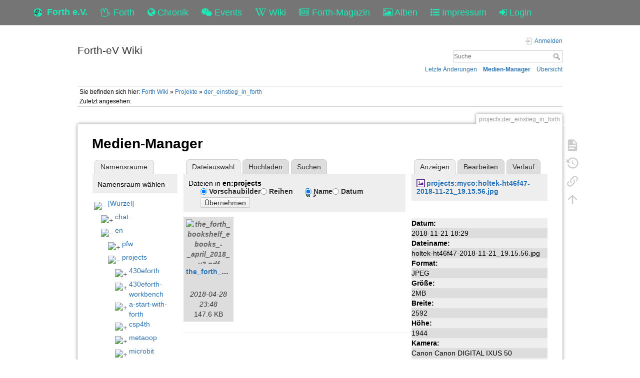

--- FILE ---
content_type: text/html; charset=utf-8
request_url: https://forth-ev.de/wiki/projects:der_einstieg_in_forth?ns=en%3Aprojects&tab_files=files&do=media&tab_details=view&image=projects%3Amyco%3Aholtek-ht46f47-2018-11-21_19.15.56.jpg
body_size: 30019
content:
<!DOCTYPE html>
<html>
  <head>
    <title>projects:der_einstieg_in_forth [Forth-eV Wiki]
    </title>
    <meta name="viewport" content="user-scalable=no, initial-scale=1.0, maximum-scale=1.0, width=device-width">
    <link rel="icon" href="/images/favicon.png?v=6">
    <link rel="stylesheet" type="text/css" href="/css/index.css">
    <link rel="stylesheet" type="text/css" href="/css/font-awesome.min.css"><link rel="search" type="application/opensearchdescription+xml" href="/wiki/res/lib/exe/opensearch.php" title="Forth-eV Wiki">
<link rel="start" href="/wiki/">
<link rel="contents" href="/wiki/res/doku.php/projects:der_einstieg_in_forth?do=index" title="&#xDC;bersicht">
<link rel="manifest" href="/wiki/res/lib/exe/manifest.php">
<link rel="alternate" type="application/rss+xml" title="Letzte &#xC4;nderungen" href="/wiki/res/feed.php">
<link rel="alternate" type="application/rss+xml" title="Aktueller Namensraum" href="/wiki/res/feed.php?mode=list&amp;ns=projects">
<link rel="alternate" type="text/html" title="HTML Klartext" href="/wiki/res/doku.php/projects:der_einstieg_in_forth?do=export_xhtml">
<link rel="alternate" type="text/plain" title="Wiki Markup" href="/wiki/res/doku.php/projects:der_einstieg_in_forth?do=export_raw">
<link rel="stylesheet" href="/wiki/res/lib/exe/css.php?t=dokuwiki&amp;tseed=b7449d890012ab5ceb435ca0b880acc2">
<link rel="shortcut icon" href="/wiki/res/lib/tpl/dokuwiki/images/favicon.ico">
<link rel="apple-touch-icon" href="/wiki/res/lib/tpl/dokuwiki/images/apple-touch-icon.png">

    <link rel="stylesheet" type="text/css" href="/css/wiki.css">
  </head>
  <body>
    <div class="wrapper">
      <div role="navigation" class="navbar navbar-fixed-top">
        <div class="container">
          <div class="navbar-header"><a href="/" title="Main Link" class="navbar-brand"><img src="/images/favicon.png" alt="Forth Gesellschaft e.V."><span class="hidden-xs">Forth e.V.</span></a>
            <ul class="navbar-nav">
              <li><a href="/forth" title="Forth"><i class="fa fa-hand-spock-o"></i> <span class="hidden-xs">Forth</span></a></li>
              <li><a href="/nachrichten" title="Chronik"><i class="fa fa-globe"></i> <span class="hidden-xs">Chronik</span></a></li>
              <li><a href="/events" title="Events"><i class="fa fa-wechat"></i> <span class="hidden-xs">Events</span></a></li>
              <li><a href="/wiki" title="Wiki"><i class="fa fa-wikipedia-w"></i> <span class="hidden-xs">Wiki</span></a></li>
              <li><a href="/wiki/vd-archiv" title="Forth-Magazin"><i class="fa fa-newspaper-o"></i> <span class="inline-sm">Magazin</span><span class="inline-md">Forth-Magazin</span><span class="inline-lg">Forth-Magazin</span></a></li>
              <li><a href="/albums" title="Alben"><i class="fa fa-picture-o"></i> <span class="hidden-xs">Alben</span></a></li>
              <li><a href="/wiki/impressum" title="Impressum"><i class="fa fa-list-ul"></i> <span class="hidden-xs">Impressum</span></a></li>
              <li><a href="/profile" title="Login"><i class="fa fa-sign-in"></i> <span class="inline-sm">&nbsp;</span><span class="inline-md">&nbsp;</span><span class="inline-lg">Login</span></a></li>
            </ul>
          </div>
        </div>
      </div>
    <div id="dokuwiki__site"><div id="dokuwiki__top" class="site dokuwiki mode_media tpl_dokuwiki     ">

        
<!-- ********** HEADER ********** -->
<header id="dokuwiki__header"><div class="pad group">

    
    <div class="headings group">
        <ul class="a11y skip">
            <li><a href="#dokuwiki__content">zum Inhalt springen</a></li>
        </ul>

        <h1 class="logo"><a href="/wiki/start" accesskey="h" title="Startseite [h]"><span>Forth-eV Wiki</span></a></h1>
            </div>

    <div class="tools group">
        <!-- USER TOOLS -->
                    <div id="dokuwiki__usertools">
                <h3 class="a11y">Benutzer-Werkzeuge</h3>
                <ul>
                    <li class="action login"><a href="/wiki/projects:der_einstieg_in_forth?do=login&amp;sectok=" title="Anmelden" rel="nofollow"><span>Anmelden</span><svg xmlns="http://www.w3.org/2000/svg" width="24" height="24" viewBox="0 0 24 24"><path d="M10 17.25V14H3v-4h7V6.75L15.25 12 10 17.25M8 2h9a2 2 0 0 1 2 2v16a2 2 0 0 1-2 2H8a2 2 0 0 1-2-2v-4h2v4h9V4H8v4H6V4a2 2 0 0 1 2-2z"/></svg></a></li>                </ul>
            </div>
        
        <!-- SITE TOOLS -->
        <div id="dokuwiki__sitetools">
            <h3 class="a11y">Webseiten-Werkzeuge</h3>
            <form action="/wiki/start" method="get" role="search" class="search doku_form" id="dw__search" accept-charset="utf-8"><input type="hidden" name="do" value="search"><input type="hidden" name="id" value="projects:der_einstieg_in_forth"><div class="no"><input name="q" type="text" class="edit" title="[F]" accesskey="f" placeholder="Suche" autocomplete="on" id="qsearch__in" value><button value="1" type="submit" title="Suche">Suche</button><div id="qsearch__out" class="ajax_qsearch JSpopup"></div></div></form>            <div class="mobileTools">
                <form action="/wiki" method="get" accept-charset="utf-8"><div class="no"><input type="hidden" name="id" value="projects:der_einstieg_in_forth"><select name="do" class="edit quickselect" title="Werkzeuge"><option value>Werkzeuge</option><optgroup label="Seiten-Werkzeuge"><option value>Seite anzeigen</option><option value="revisions">&#xC4;ltere Versionen</option><option value="backlink">Links hierher</option></optgroup><optgroup label="Webseiten-Werkzeuge"><option value="recent">Letzte &#xC4;nderungen</option><option value="media">Medien-Manager</option><option value="index">&#xDC;bersicht</option></optgroup><optgroup label="Benutzer-Werkzeuge"><option value="login">Anmelden</option></optgroup></select><button type="submit">&gt;</button></div></form>            </div>
            <ul>
                <li class="action recent"><a href="/wiki/projects:der_einstieg_in_forth?do=recent" title="Letzte &#xC4;nderungen [r]" rel="nofollow" accesskey="r">Letzte &#xC4;nderungen</a></li><li class="action media"><a href="/wiki/projects:der_einstieg_in_forth?do=media&amp;ns=projects" title="Medien-Manager" rel="nofollow">Medien-Manager</a></li><li class="action index"><a href="/wiki/projects:der_einstieg_in_forth?do=index" title="&#xDC;bersicht [x]" rel="nofollow" accesskey="x">&#xDC;bersicht</a></li>            </ul>
        </div>

    </div>

    <!-- BREADCRUMBS -->
            <div class="breadcrumbs">
                            <div class="youarehere"><span class="bchead">Sie befinden sich hier: </span><span class="home"><bdi><a href="/wiki/start" class="wikilink1" title="start" data-wiki-id="start">Forth Wiki</a></bdi></span> &#xBB; <bdi><a href="/wiki/projects:projects" class="wikilink1" title="projects:projects" data-wiki-id="projects:projects">Projekte</a></bdi> &#xBB; <bdi><a href="/wiki/projects:der_einstieg_in_forth" class="wikilink1" title="projects:der_einstieg_in_forth" data-wiki-id="projects:der_einstieg_in_forth">der_einstieg_in_forth</a></bdi></div>
                                        <div class="trace"><span class="bchead">Zuletzt angesehen:</span></div>
                    </div>
    
    <hr class="a11y">
</div></header><!-- /header -->

        <div class="wrapper group">

            
            <!-- ********** CONTENT ********** -->
            <main id="dokuwiki__content"><div class="pad group">
                
                <div class="pageId"><span>projects:der_einstieg_in_forth</span></div>

                <div class="page group">
                                                            <!-- wikipage start -->
                    <div id="mediamanager__page">
<h1>Medien-Manager</h1>
<div class="panel namespaces">
<h2>Namensr&#xE4;ume</h2>
<div class="panelHeader">Namensraum w&#xE4;hlen</div>
<div class="panelContent" id="media__tree">

<ul class="idx">
<li class="media level0 open"><img src="https://wiki.forth-ev.de/lib/images/minus.gif" alt="&#x2212;"><div class="li"><a href="/wiki/projects:der_einstieg_in_forth?ns=&amp;tab_files=files&amp;do=media&amp;tab_details=view&amp;image=projects%3Amyco%3Aholtek-ht46f47-2018-11-21_19.15.56.jpg" class="idx_dir">[Wurzel]</a></div>
<ul class="idx">
<li class="media level1 closed"><img src="https://wiki.forth-ev.de/lib/images/plus.gif" alt="+"><div class="li"><a href="/wiki/projects:der_einstieg_in_forth?ns=chat&amp;tab_files=files&amp;do=media&amp;tab_details=view&amp;image=projects%3Amyco%3Aholtek-ht46f47-2018-11-21_19.15.56.jpg" class="idx_dir">chat</a></div></li>
<li class="media level1 open"><img src="https://wiki.forth-ev.de/lib/images/minus.gif" alt="&#x2212;"><div class="li"><a href="/wiki/projects:der_einstieg_in_forth?ns=en&amp;tab_files=files&amp;do=media&amp;tab_details=view&amp;image=projects%3Amyco%3Aholtek-ht46f47-2018-11-21_19.15.56.jpg" class="idx_dir">en</a></div>
<ul class="idx">
<li class="media level2 closed"><img src="https://wiki.forth-ev.de/lib/images/plus.gif" alt="+"><div class="li"><a href="/wiki/projects:der_einstieg_in_forth?ns=en%3Apfw&amp;tab_files=files&amp;do=media&amp;tab_details=view&amp;image=projects%3Amyco%3Aholtek-ht46f47-2018-11-21_19.15.56.jpg" class="idx_dir">pfw</a></div></li>
<li class="media level2 open"><img src="https://wiki.forth-ev.de/lib/images/minus.gif" alt="&#x2212;"><div class="li"><a href="/wiki/projects:der_einstieg_in_forth?ns=en%3Aprojects&amp;tab_files=files&amp;do=media&amp;tab_details=view&amp;image=projects%3Amyco%3Aholtek-ht46f47-2018-11-21_19.15.56.jpg" class="idx_dir">projects</a></div>
<ul class="idx">
<li class="media level3 closed"><img src="https://wiki.forth-ev.de/lib/images/plus.gif" alt="+"><div class="li"><a href="/wiki/projects:der_einstieg_in_forth?ns=en%3Aprojects%3A430eforth&amp;tab_files=files&amp;do=media&amp;tab_details=view&amp;image=projects%3Amyco%3Aholtek-ht46f47-2018-11-21_19.15.56.jpg" class="idx_dir">430eforth</a></div></li>
<li class="media level3 closed"><img src="https://wiki.forth-ev.de/lib/images/plus.gif" alt="+"><div class="li"><a href="/wiki/projects:der_einstieg_in_forth?ns=en%3Aprojects%3A430eforth-workbench&amp;tab_files=files&amp;do=media&amp;tab_details=view&amp;image=projects%3Amyco%3Aholtek-ht46f47-2018-11-21_19.15.56.jpg" class="idx_dir">430eforth-workbench</a></div></li>
<li class="media level3 closed"><img src="https://wiki.forth-ev.de/lib/images/plus.gif" alt="+"><div class="li"><a href="/wiki/projects:der_einstieg_in_forth?ns=en%3Aprojects%3Aa-start-with-forth&amp;tab_files=files&amp;do=media&amp;tab_details=view&amp;image=projects%3Amyco%3Aholtek-ht46f47-2018-11-21_19.15.56.jpg" class="idx_dir">a-start-with-forth</a></div></li>
<li class="media level3 closed"><img src="https://wiki.forth-ev.de/lib/images/plus.gif" alt="+"><div class="li"><a href="/wiki/projects:der_einstieg_in_forth?ns=en%3Aprojects%3Acsp4th&amp;tab_files=files&amp;do=media&amp;tab_details=view&amp;image=projects%3Amyco%3Aholtek-ht46f47-2018-11-21_19.15.56.jpg" class="idx_dir">csp4th</a></div></li>
<li class="media level3 closed"><img src="https://wiki.forth-ev.de/lib/images/plus.gif" alt="+"><div class="li"><a href="/wiki/projects:der_einstieg_in_forth?ns=en%3Aprojects%3Ametaoop&amp;tab_files=files&amp;do=media&amp;tab_details=view&amp;image=projects%3Amyco%3Aholtek-ht46f47-2018-11-21_19.15.56.jpg" class="idx_dir">metaoop</a></div></li>
<li class="media level3 closed"><img src="https://wiki.forth-ev.de/lib/images/plus.gif" alt="+"><div class="li"><a href="/wiki/projects:der_einstieg_in_forth?ns=en%3Aprojects%3Amicrobit&amp;tab_files=files&amp;do=media&amp;tab_details=view&amp;image=projects%3Amyco%3Aholtek-ht46f47-2018-11-21_19.15.56.jpg" class="idx_dir">microbit</a></div></li>
<li class="media level3 closed"><img src="https://wiki.forth-ev.de/lib/images/plus.gif" alt="+"><div class="li"><a href="/wiki/projects:der_einstieg_in_forth?ns=en%3Aprojects%3Amicrobox&amp;tab_files=files&amp;do=media&amp;tab_details=view&amp;image=projects%3Amyco%3Aholtek-ht46f47-2018-11-21_19.15.56.jpg" class="idx_dir">microbox</a></div></li>
<li class="media level3 closed"><img src="https://wiki.forth-ev.de/lib/images/plus.gif" alt="+"><div class="li"><a href="/wiki/projects:der_einstieg_in_forth?ns=en%3Aprojects%3Ammt4ue2&amp;tab_files=files&amp;do=media&amp;tab_details=view&amp;image=projects%3Amyco%3Aholtek-ht46f47-2018-11-21_19.15.56.jpg" class="idx_dir">mmt4ue2</a></div></li>
<li class="media level3 closed"><img src="https://wiki.forth-ev.de/lib/images/plus.gif" alt="+"><div class="li"><a href="/wiki/projects:der_einstieg_in_forth?ns=en%3Aprojects%3Amyco&amp;tab_files=files&amp;do=media&amp;tab_details=view&amp;image=projects%3Amyco%3Aholtek-ht46f47-2018-11-21_19.15.56.jpg" class="idx_dir">myco</a></div></li>
</ul>
</li>
<li class="media level2 closed"><img src="https://wiki.forth-ev.de/lib/images/plus.gif" alt="+"><div class="li"><a href="/wiki/projects:der_einstieg_in_forth?ns=en%3Avarious&amp;tab_files=files&amp;do=media&amp;tab_details=view&amp;image=projects%3Amyco%3Aholtek-ht46f47-2018-11-21_19.15.56.jpg" class="idx_dir">various</a></div></li>
</ul>
</li>
<li class="media level1 closed"><img src="https://wiki.forth-ev.de/lib/images/plus.gif" alt="+"><div class="li"><a href="/wiki/projects:der_einstieg_in_forth?ns=enigmatic&amp;tab_files=files&amp;do=media&amp;tab_details=view&amp;image=projects%3Amyco%3Aholtek-ht46f47-2018-11-21_19.15.56.jpg" class="idx_dir">enigmatic</a></div></li>
<li class="media level1 closed"><img src="https://wiki.forth-ev.de/lib/images/plus.gif" alt="+"><div class="li"><a href="/wiki/projects:der_einstieg_in_forth?ns=events&amp;tab_files=files&amp;do=media&amp;tab_details=view&amp;image=projects%3Amyco%3Aholtek-ht46f47-2018-11-21_19.15.56.jpg" class="idx_dir">events</a></div></li>
<li class="media level1 closed"><img src="https://wiki.forth-ev.de/lib/images/plus.gif" alt="+"><div class="li"><a href="/wiki/projects:der_einstieg_in_forth?ns=examples&amp;tab_files=files&amp;do=media&amp;tab_details=view&amp;image=projects%3Amyco%3Aholtek-ht46f47-2018-11-21_19.15.56.jpg" class="idx_dir">examples</a></div></li>
<li class="media level1 closed"><img src="https://wiki.forth-ev.de/lib/images/plus.gif" alt="+"><div class="li"><a href="/wiki/projects:der_einstieg_in_forth?ns=graphviz&amp;tab_files=files&amp;do=media&amp;tab_details=view&amp;image=projects%3Amyco%3Aholtek-ht46f47-2018-11-21_19.15.56.jpg" class="idx_dir">graphviz</a></div></li>
<li class="media level1 closed"><img src="https://wiki.forth-ev.de/lib/images/plus.gif" alt="+"><div class="li"><a href="/wiki/projects:der_einstieg_in_forth?ns=infos&amp;tab_files=files&amp;do=media&amp;tab_details=view&amp;image=projects%3Amyco%3Aholtek-ht46f47-2018-11-21_19.15.56.jpg" class="idx_dir">infos</a></div></li>
<li class="media level1 closed"><img src="https://wiki.forth-ev.de/lib/images/plus.gif" alt="+"><div class="li"><a href="/wiki/projects:der_einstieg_in_forth?ns=latex&amp;tab_files=files&amp;do=media&amp;tab_details=view&amp;image=projects%3Amyco%3Aholtek-ht46f47-2018-11-21_19.15.56.jpg" class="idx_dir">latex</a></div></li>
<li class="media level1 closed"><img src="https://wiki.forth-ev.de/lib/images/plus.gif" alt="+"><div class="li"><a href="/wiki/projects:der_einstieg_in_forth?ns=mcv&amp;tab_files=files&amp;do=media&amp;tab_details=view&amp;image=projects%3Amyco%3Aholtek-ht46f47-2018-11-21_19.15.56.jpg" class="idx_dir">mcv</a></div></li>
<li class="media level1 closed"><img src="https://wiki.forth-ev.de/lib/images/plus.gif" alt="+"><div class="li"><a href="/wiki/projects:der_einstieg_in_forth?ns=papierkorb&amp;tab_files=files&amp;do=media&amp;tab_details=view&amp;image=projects%3Amyco%3Aholtek-ht46f47-2018-11-21_19.15.56.jpg" class="idx_dir">papierkorb</a></div></li>
<li class="media level1 closed"><img src="https://wiki.forth-ev.de/lib/images/plus.gif" alt="+"><div class="li"><a href="/wiki/projects:der_einstieg_in_forth?ns=pfw&amp;tab_files=files&amp;do=media&amp;tab_details=view&amp;image=projects%3Amyco%3Aholtek-ht46f47-2018-11-21_19.15.56.jpg" class="idx_dir">pfw</a></div></li>
<li class="media level1 closed"><img src="https://wiki.forth-ev.de/lib/images/plus.gif" alt="+"><div class="li"><a href="/wiki/projects:der_einstieg_in_forth?ns=playground&amp;tab_files=files&amp;do=media&amp;tab_details=view&amp;image=projects%3Amyco%3Aholtek-ht46f47-2018-11-21_19.15.56.jpg" class="idx_dir">playground</a></div></li>
<li class="media level1 closed"><img src="https://wiki.forth-ev.de/lib/images/plus.gif" alt="+"><div class="li"><a href="/wiki/projects:der_einstieg_in_forth?ns=projects&amp;tab_files=files&amp;do=media&amp;tab_details=view&amp;image=projects%3Amyco%3Aholtek-ht46f47-2018-11-21_19.15.56.jpg" class="idx_dir">projects</a></div></li>
<li class="media level1 closed"><img src="https://wiki.forth-ev.de/lib/images/plus.gif" alt="+"><div class="li"><a href="/wiki/projects:der_einstieg_in_forth?ns=texit&amp;tab_files=files&amp;do=media&amp;tab_details=view&amp;image=projects%3Amyco%3Aholtek-ht46f47-2018-11-21_19.15.56.jpg" class="idx_dir">texit</a></div></li>
<li class="media level1 closed"><img src="https://wiki.forth-ev.de/lib/images/plus.gif" alt="+"><div class="li"><a href="/wiki/projects:der_einstieg_in_forth?ns=various&amp;tab_files=files&amp;do=media&amp;tab_details=view&amp;image=projects%3Amyco%3Aholtek-ht46f47-2018-11-21_19.15.56.jpg" class="idx_dir">various</a></div></li>
<li class="media level1 closed"><img src="https://wiki.forth-ev.de/lib/images/plus.gif" alt="+"><div class="li"><a href="/wiki/projects:der_einstieg_in_forth?ns=vd-archiv&amp;tab_files=files&amp;do=media&amp;tab_details=view&amp;image=projects%3Amyco%3Aholtek-ht46f47-2018-11-21_19.15.56.jpg" class="idx_dir">vd-archiv</a></div></li>
<li class="media level1 closed"><img src="https://wiki.forth-ev.de/lib/images/plus.gif" alt="+"><div class="li"><a href="/wiki/projects:der_einstieg_in_forth?ns=wiki&amp;tab_files=files&amp;do=media&amp;tab_details=view&amp;image=projects%3Amyco%3Aholtek-ht46f47-2018-11-21_19.15.56.jpg" class="idx_dir">wiki</a></div></li>
<li class="media level1 closed"><img src="https://wiki.forth-ev.de/lib/images/plus.gif" alt="+"><div class="li"><a href="/wiki/projects:der_einstieg_in_forth?ns=words&amp;tab_files=files&amp;do=media&amp;tab_details=view&amp;image=projects%3Amyco%3Aholtek-ht46f47-2018-11-21_19.15.56.jpg" class="idx_dir">words</a></div></li>
</ul></li>
</ul>
</div>
</div>
<div class="panel filelist">
<h2 class="a11y">Dateiauswahl</h2>
<ul class="tabs">
<li><strong>Dateiauswahl</strong></li>
<li><a href="/wiki/projects:der_einstieg_in_forth?tab_files=upload&amp;do=media&amp;tab_details=view&amp;image=projects%3Amyco%3Aholtek-ht46f47-2018-11-21_19.15.56.jpg&amp;ns=en%3Aprojects">Hochladen</a></li>
<li><a href="/wiki/projects:der_einstieg_in_forth?tab_files=search&amp;do=media&amp;tab_details=view&amp;image=projects%3Amyco%3Aholtek-ht46f47-2018-11-21_19.15.56.jpg&amp;ns=en%3Aprojects">Suchen</a></li>
</ul>
<div class="panelHeader">
<h3>Dateien in <strong>en:projects</strong></h3>
<form method="get" action="/wiki/projects:der_einstieg_in_forth" class="options doku_form" accept-charset="utf-8"><input type="hidden" name="sectok" value><input type="hidden" name="do" value="media"><input type="hidden" name="tab_files" value="files"><input type="hidden" name="tab_details" value="view"><input type="hidden" name="image" value="projects:myco:holtek-ht46f47-2018-11-21_19.15.56.jpg"><input type="hidden" name="ns" value="en:projects"><div class="no"><ul>
<li class="listType"><label for="listType__thumbs" class="thumbs">
<input name="list_dwmedia" type="radio" value="thumbs" id="listType__thumbs" class="thumbs" checked="checked">
<span>Vorschaubilder</span>
</label><label for="listType__rows" class="rows">
<input name="list_dwmedia" type="radio" value="rows" id="listType__rows" class="rows">
<span>Reihen</span>
</label></li>
<li class="sortBy"><label for="sortBy__name" class="name">
<input name="sort_dwmedia" type="radio" value="name" id="sortBy__name" class="name" checked="checked">
<span>Name</span>
</label><label for="sortBy__date" class="date">
<input name="sort_dwmedia" type="radio" value="date" id="sortBy__date" class="date">
<span>Datum</span>
</label></li>
<li><button value="1" type="submit">&#xDC;bernehmen</button></li>
</ul>
</div></form></div>
<div class="panelContent">
<ul class="thumbs"><li><dl title="the_forth_bookshelf_ebooks_-_april_2018_v3.pdf"><dt><a id="l_:en:projects:the_forth_bookshelf_ebooks_-_april_2018_v3.pdf" class="image thumb" href="/wiki/projects:der_einstieg_in_forth?image=en%3Aprojects%3Athe_forth_bookshelf_ebooks_-_april_2018_v3.pdf&amp;ns=en%3Aprojects&amp;tab_details=view&amp;do=media&amp;tab_files=files"><img src="https://wiki.forth-ev.de/lib/images/fileicons/svg/pdf.svg" alt="the_forth_bookshelf_ebooks_-_april_2018_v3.pdf" loading="lazy" width="90" height="90"></a></dt><dd class="name"><a href="/wiki/projects:der_einstieg_in_forth?image=en%3Aprojects%3Athe_forth_bookshelf_ebooks_-_april_2018_v3.pdf&amp;ns=en%3Aprojects&amp;tab_details=view&amp;do=media&amp;tab_files=files" id="h_:en:projects:the_forth_bookshelf_ebooks_-_april_2018_v3.pdf">the_forth_bookshelf_ebooks_-_april_2018_v3.pdf</a></dd><dd class="size">&#xA0;</dd><dd class="date">2018-04-28 23:48</dd><dd class="filesize">147.6&#xA0;KB</dd></dl></li></ul>
</div>
</div>
<div class="panel file">
<h2 class="a11y">Datei</h2>
<ul class="tabs">
<li><strong>Anzeigen</strong></li>
<li><a href="/wiki/projects:der_einstieg_in_forth?tab_details=edit&amp;do=media&amp;tab_files=files&amp;image=projects%3Amyco%3Aholtek-ht46f47-2018-11-21_19.15.56.jpg&amp;ns=en%3Aprojects">Bearbeiten</a></li>
<li><a href="/wiki/projects:der_einstieg_in_forth?tab_details=history&amp;do=media&amp;tab_files=files&amp;image=projects%3Amyco%3Aholtek-ht46f47-2018-11-21_19.15.56.jpg&amp;ns=en%3Aprojects">Verlauf</a></li>
</ul>
<div class="panelHeader"><h3><strong><a href="/wiki/res/lib/exe/fetch.php/projects:myco:holtek-ht46f47-2018-11-21_19.15.56.jpg" class="select mediafile mf_jpg" title="Originaldatei &#xF6;ffnen">projects:myco:holtek-ht46f47-2018-11-21_19.15.56.jpg</a></strong></h3></div>
<div class="panelContent">
<div class="image"><a href="/wiki/res/lib/exe/fetch.php/projects:myco:holtek-ht46f47-2018-11-21_19.15.56.jpg?t=1542821391&amp;w=500&amp;h=375&amp;tok=799b15" target="_blank" title="Originaldatei &#xF6;ffnen"><img src="https://wiki.forth-ev.de/lib/exe/fetch.php/projects:myco:holtek-ht46f47-2018-11-21_19.15.56.jpg?t=1542821391&amp;w=500&amp;h=375&amp;tok=799b15" alt style="max-width: 500px;"></a></div><ul class="actions"></ul><dl>
<dt>Datum:</dt><dd>2018-11-21 18:29</dd>
<dt>Dateiname:</dt><dd>holtek-ht46f47-2018-11-21_19.15.56.jpg</dd>
<dt>Format:</dt><dd>JPEG</dd>
<dt>Gr&#xF6;&#xDF;e:</dt><dd>2MB</dd>
<dt>Breite:</dt><dd>2592</dd>
<dt>H&#xF6;he:</dt><dd>1944</dd>
<dt>Kamera:</dt><dd>Canon Canon DIGITAL IXUS 50</dd>
</dl>
<dl>
<dt>Verwendung von:</dt><dd><a href="/wiki/en:projects:myco:start" class="wikilink1" title="en:projects:myco:start" data-wiki-id="en:projects:myco:start">MyCo TPS</a></dd><dd><a href="/wiki/projects:myco:start" class="wikilink1" title="projects:myco:start" data-wiki-id="projects:myco:start">IPCB</a></dd></dl>
</div>
</div>
</div>
                    <!-- wikipage stop -->
                                    </div>

                <div class="docInfo"><bdi>projects/der_einstieg_in_forth.txt</bdi> &#xB7; Zuletzt ge&#xE4;ndert: 2013-06-06 21:27 von <bdi>127.0.0.1</bdi></div>

                
                <hr class="a11y">
            </div></main><!-- /content -->

            <!-- PAGE ACTIONS -->
            <nav id="dokuwiki__pagetools" aria-labelledby="dokuwiki__pagetools__heading">
                <h3 class="a11y" id="dokuwiki__pagetools__heading">Seiten-Werkzeuge</h3>
                <div class="tools">
                    <ul>
                        <li class="show"><a href="/wiki/projects:der_einstieg_in_forth?do=" title="Seite anzeigen [v]" rel="nofollow" accesskey="v"><span>Seite anzeigen</span><svg xmlns="http://www.w3.org/2000/svg" width="24" height="24" viewBox="0 0 24 24"><path d="M13 9h5.5L13 3.5V9M6 2h8l6 6v12a2 2 0 0 1-2 2H6a2 2 0 0 1-2-2V4c0-1.11.89-2 2-2m9 16v-2H6v2h9m3-4v-2H6v2h12z"/></svg></a></li><li class="revs"><a href="/wiki/projects:der_einstieg_in_forth?do=revisions" title="&#xC4;ltere Versionen [o]" rel="nofollow" accesskey="o"><span>&#xC4;ltere Versionen</span><svg xmlns="http://www.w3.org/2000/svg" width="24" height="24" viewBox="0 0 24 24"><path d="M11 7v5.11l4.71 2.79.79-1.28-4-2.37V7m0-5C8.97 2 5.91 3.92 4.27 6.77L2 4.5V11h6.5L5.75 8.25C6.96 5.73 9.5 4 12.5 4a7.5 7.5 0 0 1 7.5 7.5 7.5 7.5 0 0 1-7.5 7.5c-3.27 0-6.03-2.09-7.06-5h-2.1c1.1 4.03 4.77 7 9.16 7 5.24 0 9.5-4.25 9.5-9.5A9.5 9.5 0 0 0 12.5 2z"/></svg></a></li><li class="backlink"><a href="/wiki/projects:der_einstieg_in_forth?do=backlink" title="Links hierher" rel="nofollow"><span>Links hierher</span><svg xmlns="http://www.w3.org/2000/svg" width="24" height="24" viewBox="0 0 24 24"><path d="M10.59 13.41c.41.39.41 1.03 0 1.42-.39.39-1.03.39-1.42 0a5.003 5.003 0 0 1 0-7.07l3.54-3.54a5.003 5.003 0 0 1 7.07 0 5.003 5.003 0 0 1 0 7.07l-1.49 1.49c.01-.82-.12-1.64-.4-2.42l.47-.48a2.982 2.982 0 0 0 0-4.24 2.982 2.982 0 0 0-4.24 0l-3.53 3.53a2.982 2.982 0 0 0 0 4.24m2.82-4.24c.39-.39 1.03-.39 1.42 0a5.003 5.003 0 0 1 0 7.07l-3.54 3.54a5.003 5.003 0 0 1-7.07 0 5.003 5.003 0 0 1 0-7.07l1.49-1.49c-.01.82.12 1.64.4 2.43l-.47.47a2.982 2.982 0 0 0 0 4.24 2.982 2.982 0 0 0 4.24 0l3.53-3.53a2.982 2.982 0 0 0 0-4.24.973.973 0 0 1 0-1.42z"/></svg></a></li><li class="top"><a href="#dokuwiki__top" title="Nach oben [t]" rel="nofollow" accesskey="t"><span>Nach oben</span><svg xmlns="http://www.w3.org/2000/svg" width="24" height="24" viewBox="0 0 24 24"><path d="M13 20h-2V8l-5.5 5.5-1.42-1.42L12 4.16l7.92 7.92-1.42 1.42L13 8v12z"/></svg></a></li>                    </ul>
                </div>
            </nav>
        </div><!-- /wrapper -->

        
<!-- ********** FOOTER ********** -->
<footer id="dokuwiki__footer"><div class="pad">
    <div class="license">Falls nicht anders bezeichnet, ist der Inhalt dieses Wikis unter der folgenden Lizenz ver&#xF6;ffentlicht: <bdi><a href="https://creativecommons.org/licenses/by-nc-sa/4.0/deed.de" rel="license" class="urlextern">CC Attribution-Noncommercial-Share Alike 4.0 International</a></bdi></div>
    <div class="buttons">
        <a href="https://creativecommons.org/licenses/by-nc-sa/4.0/deed.de" rel="license"><img src="https://wiki.forth-ev.de/lib/images/license/button/cc-by-nc-sa.png" alt="CC Attribution-Noncommercial-Share Alike 4.0 International"></a>        <a href="https://www.dokuwiki.org/donate" title="Donate"><img src="https://wiki.forth-ev.de/lib/tpl/dokuwiki/images/button-donate.gif" width="80" height="15" alt="Donate"></a>
        <a href="https://php.net" title="Powered by PHP"><img src="https://wiki.forth-ev.de/lib/tpl/dokuwiki/images/button-php.gif" width="80" height="15" alt="Powered by PHP"></a>
        <a href="//validator.w3.org/check/referer" title="Valid HTML5"><img src="https://wiki.forth-ev.de/lib/tpl/dokuwiki/images/button-html5.png" width="80" height="15" alt="Valid HTML5"></a>
        <a href="//jigsaw.w3.org/css-validator/check/referer?profile=css3" title="Valid CSS"><img src="https://wiki.forth-ev.de/lib/tpl/dokuwiki/images/button-css.png" width="80" height="15" alt="Valid CSS"></a>
        <a href="https://dokuwiki.org/" title="Driven by DokuWiki"><img src="https://wiki.forth-ev.de/lib/tpl/dokuwiki/images/button-dw.png" width="80" height="15" alt="Driven by DokuWiki"></a>
    </div>

    </div></footer><!-- /footer -->
    </div></div><!-- /site -->

    <div class="no"><img src="https://wiki.forth-ev.de/lib/exe/taskrunner.php?id=projects%3Ader_einstieg_in_forth&amp;1765793706" width="2" height="1" alt></div>
    <div id="screen__mode" class="no"></div>


    </div>
    <footer>
      <div class="container-fluid">
        <div class="row">
          <div class="col-md-4 hidden-sm hidden-xs">powered by  <a href="https://github.com/GeraldWodni/kern.js" target="_blank">kern.js</a></div>
          <div class="col-md-4 col-sm-6 col-xs-10">
            <ul class="navbar-nav">
              <li><a href="/wiki/datenschutzerklaerung" title="Datenschutzerklärung"><span>Datenschutzerklärung</span></a></li>
              <li><a href="/kontakt" title="Kontakt"><span>Kontakt</span></a></li>
              <li><a href="/help" title="Hilfe"><span>Hilfe</span></a></li>
            </ul>
          </div>
          <div class="col-md-4 col-sm-6 col-xs-2 text-right">
            <!--a(href="http://wodni.at") --><span class="debug-size">©</span><span class="hidden-xs">copyright </span>2025<span class="hidden-xs"> Forth-Gesellschaft e.V.</span>
          </div>
        </div>
      </div>
      <div id="bootstrapSize">
        <div class="visible-xs"></div>
        <div class="visible-sm"></div>
        <div class="visible-md"></div>
        <div class="visible-lg"></div>
      </div>
    </footer>
    <script type="text/javascript" src="/js/jquery.min.js"></script>
    <script type="text/javascript" src="/js/site.js"></script>
    <script type="text/javascript" src="/js/bootstrap.min.js"></script><script>(function(H){H.className=H.className.replace(/\bno-js\b/,'js')})(document.documentElement)</script><script>/*<![CDATA[*/var NS='projects';var JSINFO = {"plugins":{"dropfiles":{"insertFileLink":0}},"tmplft_template":"dokuwiki","tmplftacl":1,"tmplft_aclgen":1,"tmplft_sitetools":"","tmplft_pagetools":"","tmplft_ptools_xcl":"NONE","tmplft_mobile":"","tmplft_actions":"","tmplft_profile":"","tmplft_search":"","move_renameokay":false,"move_allowrename":false,"id":"projects:der_einstieg_in_forth","namespace":"projects","ACT":"media","useHeadingNavigation":1,"useHeadingContent":1};
/*!]]>*/</script><script src="/wiki/res/lib/exe/jquery.php?tseed=f0349b609f9b91a485af8fd8ecd4aea4" defer="defer">/*<![CDATA[*/
/*!]]>*/</script><script src="/wiki/res/lib/exe/js.php?t=dokuwiki&amp;tseed=b7449d890012ab5ceb435ca0b880acc2" defer="defer">/*<![CDATA[*/
/*!]]>*/</script>
  </body>
</html>

--- FILE ---
content_type: text/css; charset=utf-8
request_url: https://forth-ev.de/wiki/res/lib/exe/css.php?t=dokuwiki&tseed=b7449d890012ab5ceb435ca0b880acc2
body_size: 192847
content:
@media screen{
#dokuwiki__site a.interwiki{background:transparent url(/wiki/res/lib/images/interwiki.svg) 0 0 no-repeat;background-size:1.2em;padding:0 0 0 1.4em;}
#dokuwiki__site a.iw_wp{background-image:url(/wiki/res/lib/images/interwiki/wp.svg);}
#dokuwiki__site a.iw_wpfr{background-image:url(/wiki/res/lib/images/interwiki/wpfr.svg);}
#dokuwiki__site a.iw_wpde{background-image:url(/wiki/res/lib/images/interwiki/wpde.svg);}
#dokuwiki__site a.iw_wpes{background-image:url(/wiki/res/lib/images/interwiki/wpes.svg);}
#dokuwiki__site a.iw_wppl{background-image:url(/wiki/res/lib/images/interwiki/wppl.svg);}
#dokuwiki__site a.iw_wpjp{background-image:url(/wiki/res/lib/images/interwiki/wpjp.svg);}
#dokuwiki__site a.iw_wpmeta{background-image:url(/wiki/res/lib/images/interwiki/wpmeta.svg);}
#dokuwiki__site a.iw_doku{background-image:url(/wiki/res/lib/images/interwiki/doku.svg);}
#dokuwiki__site a.iw_amazon{background-image:url(/wiki/res/lib/images/interwiki/amazon.svg);}
#dokuwiki__site a.iw_amazon_de{background-image:url(/wiki/res/lib/images/interwiki/amazon.de.svg);}
#dokuwiki__site a.iw_amazon_uk{background-image:url(/wiki/res/lib/images/interwiki/amazon.uk.svg);}
#dokuwiki__site a.iw_paypal{background-image:url(/wiki/res/lib/images/interwiki/paypal.svg);}
#dokuwiki__site a.iw_phpfn{background-image:url(/wiki/res/lib/images/interwiki/phpfn.svg);}
#dokuwiki__site a.iw_skype{background-image:url(/wiki/res/lib/images/interwiki/skype.svg);}
#dokuwiki__site a.iw_google{background-image:url(/wiki/res/lib/images/interwiki/google.svg);}
#dokuwiki__site a.iw_user{background-image:url(/wiki/res/lib/images/interwiki/user.svg);}
#dokuwiki__site a.iw_callto{background-image:url(/wiki/res/lib/images/interwiki/callto.svg);}
#dokuwiki__site a.iw_tel{background-image:url(/wiki/res/lib/images/interwiki/tel.svg);}
#dokuwiki__site .mediafile{background:transparent url(/wiki/res/lib/images/fileicons/svg/file.svg) 0 1px no-repeat;background-size:1.2em;padding-left:1.5em;}
#dokuwiki__site .mf_xml{background-image:url(/wiki/res/lib/images/fileicons/svg/xml.svg);}
#dokuwiki__site .mf_txt{background-image:url(/wiki/res/lib/images/fileicons/svg/txt.svg);}
#dokuwiki__site .mf_gif{background-image:url(/wiki/res/lib/images/fileicons/svg/gif.svg);}
#dokuwiki__site .mf_file{background-image:url(/wiki/res/lib/images/fileicons/svg/file.svg);}
#dokuwiki__site .mf_html{background-image:url(/wiki/res/lib/images/fileicons/svg/html.svg);}
#dokuwiki__site .mf_zip{background-image:url(/wiki/res/lib/images/fileicons/svg/zip.svg);}
#dokuwiki__site .mf_ogg{background-image:url(/wiki/res/lib/images/fileicons/svg/ogg.svg);}
#dokuwiki__site .mf_cpp{background-image:url(/wiki/res/lib/images/fileicons/svg/cpp.svg);}
#dokuwiki__site .mf_rtf{background-image:url(/wiki/res/lib/images/fileicons/svg/rtf.svg);}
#dokuwiki__site .mf_ogv{background-image:url(/wiki/res/lib/images/fileicons/svg/ogv.svg);}
#dokuwiki__site .mf_css{background-image:url(/wiki/res/lib/images/fileicons/svg/css.svg);}
#dokuwiki__site .mf_json{background-image:url(/wiki/res/lib/images/fileicons/svg/json.svg);}
#dokuwiki__site .mf_mp4{background-image:url(/wiki/res/lib/images/fileicons/svg/mp4.svg);}
#dokuwiki__site .mf_ps{background-image:url(/wiki/res/lib/images/fileicons/svg/ps.svg);}
#dokuwiki__site .mf_tgz{background-image:url(/wiki/res/lib/images/fileicons/svg/tgz.svg);}
#dokuwiki__site .mf_csv{background-image:url(/wiki/res/lib/images/fileicons/svg/csv.svg);}
#dokuwiki__site .mf_mp3{background-image:url(/wiki/res/lib/images/fileicons/svg/mp3.svg);}
#dokuwiki__site .mf_cs{background-image:url(/wiki/res/lib/images/fileicons/svg/cs.svg);}
#dokuwiki__site .mf_bz2{background-image:url(/wiki/res/lib/images/fileicons/svg/bz2.svg);}
#dokuwiki__site .mf_ods{background-image:url(/wiki/res/lib/images/fileicons/svg/ods.svg);}
#dokuwiki__site .mf_bash{background-image:url(/wiki/res/lib/images/fileicons/svg/bash.svg);}
#dokuwiki__site .mf_java{background-image:url(/wiki/res/lib/images/fileicons/svg/java.svg);}
#dokuwiki__site .mf_jpeg{background-image:url(/wiki/res/lib/images/fileicons/svg/jpeg.svg);}
#dokuwiki__site .mf_deb{background-image:url(/wiki/res/lib/images/fileicons/svg/deb.svg);}
#dokuwiki__site .mf_csh{background-image:url(/wiki/res/lib/images/fileicons/svg/csh.svg);}
#dokuwiki__site .mf_rar{background-image:url(/wiki/res/lib/images/fileicons/svg/rar.svg);}
#dokuwiki__site .mf_odt{background-image:url(/wiki/res/lib/images/fileicons/svg/odt.svg);}
#dokuwiki__site .mf_sh{background-image:url(/wiki/res/lib/images/fileicons/svg/sh.svg);}
#dokuwiki__site .mf_sql{background-image:url(/wiki/res/lib/images/fileicons/svg/sql.svg);}
#dokuwiki__site .mf_asm{background-image:url(/wiki/res/lib/images/fileicons/svg/asm.svg);}
#dokuwiki__site .mf_doc{background-image:url(/wiki/res/lib/images/fileicons/svg/doc.svg);}
#dokuwiki__site .mf_h{background-image:url(/wiki/res/lib/images/fileicons/svg/h.svg);}
#dokuwiki__site .mf_py{background-image:url(/wiki/res/lib/images/fileicons/svg/py.svg);}
#dokuwiki__site .mf_svg{background-image:url(/wiki/res/lib/images/fileicons/svg/svg.svg);}
#dokuwiki__site .mf_wav{background-image:url(/wiki/res/lib/images/fileicons/svg/wav.svg);}
#dokuwiki__site .mf_png{background-image:url(/wiki/res/lib/images/fileicons/svg/png.svg);}
#dokuwiki__site .mf_conf{background-image:url(/wiki/res/lib/images/fileicons/svg/conf.svg);}
#dokuwiki__site .mf_php{background-image:url(/wiki/res/lib/images/fileicons/svg/php.svg);}
#dokuwiki__site .mf_pdf{background-image:url(/wiki/res/lib/images/fileicons/svg/pdf.svg);}
#dokuwiki__site .mf_rb{background-image:url(/wiki/res/lib/images/fileicons/svg/rb.svg);}
#dokuwiki__site .mf_tar{background-image:url(/wiki/res/lib/images/fileicons/svg/tar.svg);}
#dokuwiki__site .mf_xlsx{background-image:url(/wiki/res/lib/images/fileicons/svg/xlsx.svg);}
#dokuwiki__site .mf_7z{background-image:url(/wiki/res/lib/images/fileicons/svg/7z.svg);}
#dokuwiki__site .mf_htm{background-image:url(/wiki/res/lib/images/fileicons/svg/htm.svg);}
#dokuwiki__site .mf_c{background-image:url(/wiki/res/lib/images/fileicons/svg/c.svg);}
#dokuwiki__site .mf_xls{background-image:url(/wiki/res/lib/images/fileicons/svg/xls.svg);}
#dokuwiki__site .mf_ico{background-image:url(/wiki/res/lib/images/fileicons/svg/ico.svg);}
#dokuwiki__site .mf_js{background-image:url(/wiki/res/lib/images/fileicons/svg/js.svg);}
#dokuwiki__site .mf_ppt{background-image:url(/wiki/res/lib/images/fileicons/svg/ppt.svg);}
#dokuwiki__site .mf_lua{background-image:url(/wiki/res/lib/images/fileicons/svg/lua.svg);}
#dokuwiki__site .mf_pptx{background-image:url(/wiki/res/lib/images/fileicons/svg/pptx.svg);}
#dokuwiki__site .mf_swf{background-image:url(/wiki/res/lib/images/fileicons/svg/swf.svg);}
#dokuwiki__site .mf_rpm{background-image:url(/wiki/res/lib/images/fileicons/svg/rpm.svg);}
#dokuwiki__site .mf_gz{background-image:url(/wiki/res/lib/images/fileicons/svg/gz.svg);}
#dokuwiki__site .mf_pl{background-image:url(/wiki/res/lib/images/fileicons/svg/pl.svg);}
#dokuwiki__site .mf_jpg{background-image:url(/wiki/res/lib/images/fileicons/svg/jpg.svg);}
#dokuwiki__site .mf_docx{background-image:url(/wiki/res/lib/images/fileicons/svg/docx.svg);}
#dokuwiki__site .mf_webm{background-image:url(/wiki/res/lib/images/fileicons/svg/webm.svg);}}@media screen{
#dokuwiki__site div.error,#dokuwiki__site div.info,#dokuwiki__site div.success,#dokuwiki__site div.notify{color:#000;background-repeat:no-repeat;background-position:8px 50%;border:1px solid;font-size:90%;margin:0 0 .5em;padding:.4em;padding-left:32px;overflow:hidden;border-radius:5px;}[dir=rtl] div.error,[dir=rtl] div.info,[dir=rtl] div.success,[dir=rtl] div.notify{background-position:99% 50%;padding-left:.4em;padding-right:32px;}
#dokuwiki__site div.error{background-color:#fcc;background-image:url(/wiki/res/lib/styles/../images/error.png);border-color:#ebb;}
#dokuwiki__site div.info{background-color:#ccf;background-image:url(/wiki/res/lib/styles/../images/info.png);border-color:#bbe;}
#dokuwiki__site div.success{background-color:#cfc;background-image:url(/wiki/res/lib/styles/../images/success.png);border-color:#beb;}
#dokuwiki__site div.notify{background-color:#ffc;background-image:url(/wiki/res/lib/styles/../images/notify.png);border-color:#eeb;}
#dokuwiki__site .JSpopup,#dokuwiki__site #link__wiz{position:absolute;background-color:#fff;color:#000;z-index:20;overflow:hidden;}
#dokuwiki__site #link__wiz .ui-dialog-content{padding-left:0;padding-right:0;}
#dokuwiki__site #media__popup_content button.button{border:1px outset;}
#dokuwiki__site #media__popup_content button.selected{border-style:inset;}
#dokuwiki__site .a11y{position:absolute !important;left:-99999em !important;top:auto !important;width:1px !important;height:1px !important;overflow:hidden !important;}[dir=rtl] .a11y{left:auto !important;right:-99999em !important;}
#dokuwiki__site .code .co0{color:#666;font-style:italic;}
#dokuwiki__site .code .co4{color:#c00;font-style:italic;}
#dokuwiki__site .code .es5{color:#069;font-weight:bold;}
#dokuwiki__site .code .es6{color:#093;font-weight:bold;}
#dokuwiki__site .code .kw2{color:#000;font-weight:bold;}
#dokuwiki__site .code .kw5{color:#008000;}
#dokuwiki__site .code .kw6{color:#f08;font-weight:bold;}
#dokuwiki__site .code .me0{color:#004000;}
#dokuwiki__site .code .nu0{color:#c6c;}
#dokuwiki__site .code .re0{color:#00f;}
#dokuwiki__site .code .re3{color:#f33;font-weight:bold;}
#dokuwiki__site .code .re4{color:#099;}
#dokuwiki__site .code .re5{color:#603;}
#dokuwiki__site .code .re7{color:#911;}
#dokuwiki__site .code .re8{color:#00b000;}
#dokuwiki__site .code .sc-2{color:#404040;}
#dokuwiki__site .code .sy3{color:#000040;}
#dokuwiki__site .code .br0,#dokuwiki__site .code .sy0{color:#6c6;}
#dokuwiki__site .code .co1,#dokuwiki__site .code .coMULTI,#dokuwiki__site .code .sc-1{color:#808080;font-style:italic;}
#dokuwiki__site .code .co2,#dokuwiki__site .code .sy1{color:#393;}
#dokuwiki__site .code .co3,#dokuwiki__site .code .sy4{color:#008080;}
#dokuwiki__site .code .es0,#dokuwiki__site .code .es1,#dokuwiki__site .code .esHARD{color:#009;font-weight:bold;}
#dokuwiki__site .code .es2,#dokuwiki__site .code .es3,#dokuwiki__site .code .es4{color:#609;font-weight:bold;}
#dokuwiki__site .code .kw1,#dokuwiki__site .code .kw8{color:#b1b100;}
#dokuwiki__site .code .kw10,#dokuwiki__site .code .kw11,#dokuwiki__site .code .kw12,#dokuwiki__site .code .kw9{color:#039;font-weight:bold;}
#dokuwiki__site .code .kw13,#dokuwiki__site .code .kw14,#dokuwiki__site .code .kw15,#dokuwiki__site .code .kw16,#dokuwiki__site .code .me1,#dokuwiki__site .code .me2{color:#060;}
#dokuwiki__site .code .kw3,#dokuwiki__site .code .kw7,#dokuwiki__site .code .sy2{color:#006;}
#dokuwiki__site .code .kw4,#dokuwiki__site .code .re2{color:#933;}
#dokuwiki__site .code .re1,#dokuwiki__site .code .st0,#dokuwiki__site .code .st_h{color:#f00;}
#dokuwiki__site .code li,#dokuwiki__site .code .li1{font-weight:normal;vertical-align:top;}
#dokuwiki__site .code .ln-xtra{background-color:#ffc;}
#dokuwiki__site .ui-helper-hidden{display:none;}
#dokuwiki__site .ui-helper-hidden-accessible{border:0;clip:rect(0 0 0 0);height:1px;margin:-1px;overflow:hidden;padding:0;position:absolute;width:1px;}
#dokuwiki__site .ui-helper-reset{margin:0;padding:0;border:0;outline:0;line-height:1.3;text-decoration:none;font-size:100%;list-style:none;}
#dokuwiki__site .ui-helper-clearfix:before,#dokuwiki__site .ui-helper-clearfix:after{content:"";display:table;border-collapse:collapse;}
#dokuwiki__site .ui-helper-clearfix:after{clear:both;}
#dokuwiki__site .ui-helper-zfix{width:100%;height:100%;top:0;left:0;position:absolute;opacity:0;-ms-filter:"alpha(opacity=0)";}
#dokuwiki__site .ui-front{z-index:100;}
#dokuwiki__site .ui-state-disabled{cursor:default !important;pointer-events:none;}
#dokuwiki__site .ui-icon{display:inline-block;vertical-align:middle;margin-top:-0.25em;position:relative;text-indent:-99999px;overflow:hidden;background-repeat:no-repeat;}
#dokuwiki__site .ui-widget-icon-block{left:50%;margin-left:-8px;display:block;}
#dokuwiki__site .ui-widget-overlay{position:fixed;top:0;left:0;width:100%;height:100%;}
#dokuwiki__site .ui-accordion .ui-accordion-header{display:block;cursor:pointer;position:relative;margin:2px 0 0 0;padding:.5em .5em .5em .7em;font-size:100%;}
#dokuwiki__site .ui-accordion .ui-accordion-content{padding:1em 2.2em;border-top:0;overflow:auto;}
#dokuwiki__site .ui-autocomplete{position:absolute;top:0;left:0;cursor:default;}
#dokuwiki__site .ui-menu{list-style:none;padding:0;margin:0;display:block;outline:0;}
#dokuwiki__site .ui-menu .ui-menu{position:absolute;}
#dokuwiki__site .ui-menu .ui-menu-item{margin:0;cursor:pointer;list-style-image:url("[data-uri]");}
#dokuwiki__site .ui-menu .ui-menu-item-wrapper{position:relative;padding:3px 1em 3px .4em;}
#dokuwiki__site .ui-menu .ui-menu-divider{margin:5px 0;height:0;font-size:0;line-height:0;border-width:1px 0 0 0;}
#dokuwiki__site .ui-menu .ui-state-focus,#dokuwiki__site .ui-menu .ui-state-active{margin:-1px;}
#dokuwiki__site .ui-menu-icons{position:relative;}
#dokuwiki__site .ui-menu-icons .ui-menu-item-wrapper{padding-left:2em;}
#dokuwiki__site .ui-menu .ui-icon{position:absolute;top:0;bottom:0;left:.2em;margin:auto 0;}
#dokuwiki__site .ui-menu .ui-menu-icon{left:auto;right:0;}
#dokuwiki__site .ui-button{padding:.4em 1em;display:inline-block;position:relative;line-height:normal;margin-right:.1em;cursor:pointer;vertical-align:middle;text-align:center;-webkit-user-select:none;-moz-user-select:none;-ms-user-select:none;user-select:none;overflow:visible;}
#dokuwiki__site .ui-button,#dokuwiki__site .ui-button:link,#dokuwiki__site .ui-button:visited,#dokuwiki__site .ui-button:hover,#dokuwiki__site .ui-button:active{text-decoration:none;}
#dokuwiki__site .ui-button-icon-only{width:2em;box-sizing:border-box;text-indent:-9999px;white-space:nowrap;}
#dokuwiki__site input.ui-button.ui-button-icon-only{text-indent:0;}
#dokuwiki__site .ui-button-icon-only .ui-icon{position:absolute;top:50%;left:50%;margin-top:-8px;margin-left:-8px;}
#dokuwiki__site .ui-button.ui-icon-notext .ui-icon{padding:0;width:2.1em;height:2.1em;text-indent:-9999px;white-space:nowrap;}
#dokuwiki__site input.ui-button.ui-icon-notext .ui-icon{width:auto;height:auto;text-indent:0;white-space:normal;padding:.4em 1em;}
#dokuwiki__site input.ui-button::-moz-focus-inner,#dokuwiki__site button.ui-button::-moz-focus-inner{border:0;padding:0;}
#dokuwiki__site .ui-controlgroup{vertical-align:middle;display:inline-block;}
#dokuwiki__site .ui-controlgroup > .ui-controlgroup-item{float:left;margin-left:0;margin-right:0;}
#dokuwiki__site .ui-controlgroup > .ui-controlgroup-item:focus,#dokuwiki__site .ui-controlgroup > .ui-controlgroup-item.ui-visual-focus{z-index:9999;}
#dokuwiki__site .ui-controlgroup-vertical > .ui-controlgroup-item{display:block;float:none;width:100%;margin-top:0;margin-bottom:0;text-align:left;}
#dokuwiki__site .ui-controlgroup-vertical .ui-controlgroup-item{box-sizing:border-box;}
#dokuwiki__site .ui-controlgroup .ui-controlgroup-label{padding:.4em 1em;}
#dokuwiki__site .ui-controlgroup .ui-controlgroup-label span{font-size:80%;}.ui-controlgroup-horizontal .ui-controlgroup-label + .ui-controlgroup-item{border-left:none;}.ui-controlgroup-vertical .ui-controlgroup-label + .ui-controlgroup-item{border-top:none;}
#dokuwiki__site .ui-controlgroup-horizontal .ui-controlgroup-label.ui-widget-content{border-right:none;}
#dokuwiki__site .ui-controlgroup-vertical .ui-controlgroup-label.ui-widget-content{border-bottom:none;}
#dokuwiki__site .ui-controlgroup-vertical .ui-spinner-input{width:75%;width:calc(97.6%);}
#dokuwiki__site .ui-controlgroup-vertical .ui-spinner .ui-spinner-up{border-top-style:solid;}
#dokuwiki__site .ui-checkboxradio-label .ui-icon-background{box-shadow:inset 1px 1px 1px #ccc;border-radius:.12em;border:none;}
#dokuwiki__site .ui-checkboxradio-radio-label .ui-icon-background{width:16px;height:16px;border-radius:1em;overflow:visible;border:none;}
#dokuwiki__site .ui-checkboxradio-radio-label.ui-checkboxradio-checked .ui-icon,#dokuwiki__site .ui-checkboxradio-radio-label.ui-checkboxradio-checked:hover .ui-icon{background-image:none;width:8px;height:8px;border-width:4px;border-style:solid;}
#dokuwiki__site .ui-checkboxradio-disabled{pointer-events:none;}
#dokuwiki__site .ui-datepicker{width:17em;padding:.2em .2em 0;display:none;}
#dokuwiki__site .ui-datepicker .ui-datepicker-header{position:relative;padding:.2em 0;}
#dokuwiki__site .ui-datepicker .ui-datepicker-prev,#dokuwiki__site .ui-datepicker .ui-datepicker-next{position:absolute;top:2px;width:1.8em;height:1.8em;}
#dokuwiki__site .ui-datepicker .ui-datepicker-prev-hover,#dokuwiki__site .ui-datepicker .ui-datepicker-next-hover{top:1px;}
#dokuwiki__site .ui-datepicker .ui-datepicker-prev{left:2px;}
#dokuwiki__site .ui-datepicker .ui-datepicker-next{right:2px;}
#dokuwiki__site .ui-datepicker .ui-datepicker-prev-hover{left:1px;}
#dokuwiki__site .ui-datepicker .ui-datepicker-next-hover{right:1px;}
#dokuwiki__site .ui-datepicker .ui-datepicker-prev span,#dokuwiki__site .ui-datepicker .ui-datepicker-next span{display:block;position:absolute;left:50%;margin-left:-8px;top:50%;margin-top:-8px;}
#dokuwiki__site .ui-datepicker .ui-datepicker-title{margin:0 2.3em;line-height:1.8em;text-align:center;}
#dokuwiki__site .ui-datepicker .ui-datepicker-title select{font-size:1em;margin:1px 0;}
#dokuwiki__site .ui-datepicker select.ui-datepicker-month,#dokuwiki__site .ui-datepicker select.ui-datepicker-year{width:45%;}
#dokuwiki__site .ui-datepicker table{width:100%;font-size:.9em;border-collapse:collapse;margin:0 0 .4em;}
#dokuwiki__site .ui-datepicker th{padding:.7em .3em;text-align:center;font-weight:bold;border:0;}
#dokuwiki__site .ui-datepicker td{border:0;padding:1px;}
#dokuwiki__site .ui-datepicker td span,#dokuwiki__site .ui-datepicker td a{display:block;padding:.2em;text-align:right;text-decoration:none;}
#dokuwiki__site .ui-datepicker .ui-datepicker-buttonpane{background-image:none;margin:.7em 0 0 0;padding:0 .2em;border-left:0;border-right:0;border-bottom:0;}
#dokuwiki__site .ui-datepicker .ui-datepicker-buttonpane button{float:right;margin:.5em .2em .4em;cursor:pointer;padding:.2em .6em .3em .6em;width:auto;overflow:visible;}
#dokuwiki__site .ui-datepicker .ui-datepicker-buttonpane button.ui-datepicker-current{float:left;}
#dokuwiki__site .ui-datepicker.ui-datepicker-multi{width:auto;}
#dokuwiki__site .ui-datepicker-multi .ui-datepicker-group{float:left;}
#dokuwiki__site .ui-datepicker-multi .ui-datepicker-group table{width:95%;margin:0 auto .4em;}
#dokuwiki__site .ui-datepicker-multi-2 .ui-datepicker-group{width:50%;}
#dokuwiki__site .ui-datepicker-multi-3 .ui-datepicker-group{width:33.3%;}
#dokuwiki__site .ui-datepicker-multi-4 .ui-datepicker-group{width:25%;}
#dokuwiki__site .ui-datepicker-multi .ui-datepicker-group-last .ui-datepicker-header,#dokuwiki__site .ui-datepicker-multi .ui-datepicker-group-middle .ui-datepicker-header{border-left-width:0;}
#dokuwiki__site .ui-datepicker-multi .ui-datepicker-buttonpane{clear:left;}
#dokuwiki__site .ui-datepicker-row-break{clear:both;width:100%;font-size:0;}
#dokuwiki__site .ui-datepicker-rtl{direction:rtl;}
#dokuwiki__site .ui-datepicker-rtl .ui-datepicker-prev{right:2px;left:auto;}
#dokuwiki__site .ui-datepicker-rtl .ui-datepicker-next{left:2px;right:auto;}
#dokuwiki__site .ui-datepicker-rtl .ui-datepicker-prev:hover{right:1px;left:auto;}
#dokuwiki__site .ui-datepicker-rtl .ui-datepicker-next:hover{left:1px;right:auto;}
#dokuwiki__site .ui-datepicker-rtl .ui-datepicker-buttonpane{clear:right;}
#dokuwiki__site .ui-datepicker-rtl .ui-datepicker-buttonpane button{float:left;}
#dokuwiki__site .ui-datepicker-rtl .ui-datepicker-buttonpane button.ui-datepicker-current,#dokuwiki__site .ui-datepicker-rtl .ui-datepicker-group{float:right;}
#dokuwiki__site .ui-datepicker-rtl .ui-datepicker-group-last .ui-datepicker-header,#dokuwiki__site .ui-datepicker-rtl .ui-datepicker-group-middle .ui-datepicker-header{border-right-width:0;border-left-width:1px;}
#dokuwiki__site .ui-datepicker .ui-icon{display:block;text-indent:-99999px;overflow:hidden;background-repeat:no-repeat;left:.5em;top:.3em;}
#dokuwiki__site .ui-dialog{position:absolute;top:0;left:0;padding:.2em;outline:0;}
#dokuwiki__site .ui-dialog .ui-dialog-titlebar{padding:.4em 1em;position:relative;}
#dokuwiki__site .ui-dialog .ui-dialog-title{float:left;margin:.1em 0;white-space:nowrap;width:90%;overflow:hidden;text-overflow:ellipsis;}
#dokuwiki__site .ui-dialog .ui-dialog-titlebar-close{position:absolute;right:.3em;top:50%;width:20px;margin:-10px 0 0 0;padding:1px;height:20px;}
#dokuwiki__site .ui-dialog .ui-dialog-content{position:relative;border:0;padding:.5em 1em;background:none;overflow:auto;}
#dokuwiki__site .ui-dialog .ui-dialog-buttonpane{text-align:left;border-width:1px 0 0 0;background-image:none;margin-top:.5em;padding:.3em 1em .5em .4em;}
#dokuwiki__site .ui-dialog .ui-dialog-buttonpane .ui-dialog-buttonset{float:right;}
#dokuwiki__site .ui-dialog .ui-dialog-buttonpane button{margin:.5em .4em .5em 0;cursor:pointer;}
#dokuwiki__site .ui-dialog .ui-resizable-n{height:2px;top:0;}
#dokuwiki__site .ui-dialog .ui-resizable-e{width:2px;right:0;}
#dokuwiki__site .ui-dialog .ui-resizable-s{height:2px;bottom:0;}
#dokuwiki__site .ui-dialog .ui-resizable-w{width:2px;left:0;}
#dokuwiki__site .ui-dialog .ui-resizable-se,#dokuwiki__site .ui-dialog .ui-resizable-sw,#dokuwiki__site .ui-dialog .ui-resizable-ne,#dokuwiki__site .ui-dialog .ui-resizable-nw{width:7px;height:7px;}
#dokuwiki__site .ui-dialog .ui-resizable-se{right:0;bottom:0;}
#dokuwiki__site .ui-dialog .ui-resizable-sw{left:0;bottom:0;}
#dokuwiki__site .ui-dialog .ui-resizable-ne{right:0;top:0;}
#dokuwiki__site .ui-dialog .ui-resizable-nw{left:0;top:0;}
#dokuwiki__site .ui-draggable .ui-dialog-titlebar{cursor:move;}
#dokuwiki__site .ui-draggable-handle{-ms-touch-action:none;touch-action:none;}
#dokuwiki__site .ui-resizable{position:relative;}
#dokuwiki__site .ui-resizable-handle{position:absolute;font-size:.1px;display:block;-ms-touch-action:none;touch-action:none;}
#dokuwiki__site .ui-resizable-disabled .ui-resizable-handle,#dokuwiki__site .ui-resizable-autohide .ui-resizable-handle{display:none;}
#dokuwiki__site .ui-resizable-n{cursor:n-resize;height:7px;width:100%;top:-5px;left:0;}
#dokuwiki__site .ui-resizable-s{cursor:s-resize;height:7px;width:100%;bottom:-5px;left:0;}
#dokuwiki__site .ui-resizable-e{cursor:e-resize;width:7px;right:-5px;top:0;height:100%;}
#dokuwiki__site .ui-resizable-w{cursor:w-resize;width:7px;left:-5px;top:0;height:100%;}
#dokuwiki__site .ui-resizable-se{cursor:se-resize;width:12px;height:12px;right:1px;bottom:1px;}
#dokuwiki__site .ui-resizable-sw{cursor:sw-resize;width:9px;height:9px;left:-5px;bottom:-5px;}
#dokuwiki__site .ui-resizable-nw{cursor:nw-resize;width:9px;height:9px;left:-5px;top:-5px;}
#dokuwiki__site .ui-resizable-ne{cursor:ne-resize;width:9px;height:9px;right:-5px;top:-5px;}
#dokuwiki__site .ui-progressbar{height:2em;text-align:left;overflow:hidden;}
#dokuwiki__site .ui-progressbar .ui-progressbar-value{margin:-1px;height:100%;}
#dokuwiki__site .ui-progressbar .ui-progressbar-overlay{background:url("[data-uri]");height:100%;-ms-filter:"alpha(opacity=25)";opacity:0.25;}
#dokuwiki__site .ui-progressbar-indeterminate .ui-progressbar-value{background-image:none;}
#dokuwiki__site .ui-selectable{-ms-touch-action:none;touch-action:none;}
#dokuwiki__site .ui-selectable-helper{position:absolute;z-index:100;border:1px dotted black;}
#dokuwiki__site .ui-selectmenu-menu{padding:0;margin:0;position:absolute;top:0;left:0;display:none;}
#dokuwiki__site .ui-selectmenu-menu .ui-menu{overflow:auto;overflow-x:hidden;padding-bottom:1px;}
#dokuwiki__site .ui-selectmenu-menu .ui-menu .ui-selectmenu-optgroup{font-size:1em;font-weight:bold;line-height:1.5;padding:2px .4em;margin:.5em 0 0 0;height:auto;border:0;}
#dokuwiki__site .ui-selectmenu-open{display:block;}
#dokuwiki__site .ui-selectmenu-text{display:block;margin-right:20px;overflow:hidden;text-overflow:ellipsis;}
#dokuwiki__site .ui-selectmenu-button.ui-button{text-align:left;white-space:nowrap;width:14em;}
#dokuwiki__site .ui-selectmenu-icon.ui-icon{float:right;margin-top:0;}
#dokuwiki__site .ui-slider{position:relative;text-align:left;}
#dokuwiki__site .ui-slider .ui-slider-handle{position:absolute;z-index:2;width:1.2em;height:1.2em;cursor:pointer;-ms-touch-action:none;touch-action:none;}
#dokuwiki__site .ui-slider .ui-slider-range{position:absolute;z-index:1;font-size:.7em;display:block;border:0;background-position:0 0;}
#dokuwiki__site .ui-slider.ui-state-disabled .ui-slider-handle,#dokuwiki__site .ui-slider.ui-state-disabled .ui-slider-range{filter:inherit;}
#dokuwiki__site .ui-slider-horizontal{height:.8em;}
#dokuwiki__site .ui-slider-horizontal .ui-slider-handle{top:-0.3em;margin-left:-0.6em;}
#dokuwiki__site .ui-slider-horizontal .ui-slider-range{top:0;height:100%;}
#dokuwiki__site .ui-slider-horizontal .ui-slider-range-min{left:0;}
#dokuwiki__site .ui-slider-horizontal .ui-slider-range-max{right:0;}
#dokuwiki__site .ui-slider-vertical{width:.8em;height:100px;}
#dokuwiki__site .ui-slider-vertical .ui-slider-handle{left:-0.3em;margin-left:0;margin-bottom:-0.6em;}
#dokuwiki__site .ui-slider-vertical .ui-slider-range{left:0;width:100%;}
#dokuwiki__site .ui-slider-vertical .ui-slider-range-min{bottom:0;}
#dokuwiki__site .ui-slider-vertical .ui-slider-range-max{top:0;}
#dokuwiki__site .ui-sortable-handle{-ms-touch-action:none;touch-action:none;}
#dokuwiki__site .ui-spinner{position:relative;display:inline-block;overflow:hidden;padding:0;vertical-align:middle;}
#dokuwiki__site .ui-spinner-input{border:none;background:none;color:inherit;padding:.222em 0;margin:.2em 0;vertical-align:middle;margin-left:.4em;margin-right:2em;}
#dokuwiki__site .ui-spinner-button{width:1.6em;height:50%;font-size:.5em;padding:0;margin:0;text-align:center;position:absolute;cursor:default;display:block;overflow:hidden;right:0;}
#dokuwiki__site .ui-spinner a.ui-spinner-button{border-top-style:none;border-bottom-style:none;border-right-style:none;}
#dokuwiki__site .ui-spinner-up{top:0;}
#dokuwiki__site .ui-spinner-down{bottom:0;}
#dokuwiki__site .ui-tabs{position:relative;padding:.2em;}
#dokuwiki__site .ui-tabs .ui-tabs-nav{margin:0;padding:.2em .2em 0;}
#dokuwiki__site .ui-tabs .ui-tabs-nav li{list-style:none;float:left;position:relative;top:0;margin:1px .2em 0 0;border-bottom-width:0;padding:0;white-space:nowrap;}
#dokuwiki__site .ui-tabs .ui-tabs-nav .ui-tabs-anchor{float:left;padding:.5em 1em;text-decoration:none;}
#dokuwiki__site .ui-tabs .ui-tabs-nav li.ui-tabs-active{margin-bottom:-1px;padding-bottom:1px;}
#dokuwiki__site .ui-tabs .ui-tabs-nav li.ui-tabs-active .ui-tabs-anchor,#dokuwiki__site .ui-tabs .ui-tabs-nav li.ui-state-disabled .ui-tabs-anchor,#dokuwiki__site .ui-tabs .ui-tabs-nav li.ui-tabs-loading .ui-tabs-anchor{cursor:text;}
#dokuwiki__site .ui-tabs-collapsible .ui-tabs-nav li.ui-tabs-active .ui-tabs-anchor{cursor:pointer;}
#dokuwiki__site .ui-tabs .ui-tabs-panel{display:block;border-width:0;padding:1em 1.4em;background:none;}
#dokuwiki__site .ui-tooltip{padding:8px;position:absolute;z-index:9999;max-width:300px;}
#dokuwiki__site body .ui-tooltip{border-width:2px;}
#dokuwiki__site .ui-widget{font-size:1.1em;}
#dokuwiki__site .ui-widget .ui-widget{font-size:1em;}
#dokuwiki__site .ui-widget input,#dokuwiki__site .ui-widget select,#dokuwiki__site .ui-widget textarea,#dokuwiki__site .ui-widget button{font-size:1em;}
#dokuwiki__site .ui-widget.ui-widget-content{border:1px solid #d3d3d3;}
#dokuwiki__site .ui-widget-content{border:1px solid #aaa;background:#fff;color:#222;}
#dokuwiki__site .ui-widget-content a{color:#222;}
#dokuwiki__site .ui-widget-header{border:1px solid #aaa;background:#ccc url("[data-uri]") 50% 50% repeat-x;color:#222;font-weight:bold;}
#dokuwiki__site .ui-widget-header a{color:#222;}
#dokuwiki__site .ui-state-default,#dokuwiki__site .ui-widget-content .ui-state-default,#dokuwiki__site .ui-widget-header .ui-state-default,#dokuwiki__site .ui-button,#dokuwiki__site html .ui-button.ui-state-disabled:hover,#dokuwiki__site html .ui-button.ui-state-disabled:active{border:1px solid #d3d3d3;background:#e6e6e6 url("[data-uri]") 50% 50% repeat-x;font-weight:normal;color:#555;}
#dokuwiki__site .ui-state-default a,#dokuwiki__site .ui-state-default a:link,#dokuwiki__site .ui-state-default a:visited,#dokuwiki__site a.ui-button,#dokuwiki__site a:link.ui-button,#dokuwiki__site a:visited.ui-button,#dokuwiki__site .ui-button{color:#555;text-decoration:none;}
#dokuwiki__site .ui-state-hover,#dokuwiki__site .ui-widget-content .ui-state-hover,#dokuwiki__site .ui-widget-header .ui-state-hover,#dokuwiki__site .ui-state-focus,#dokuwiki__site .ui-widget-content .ui-state-focus,#dokuwiki__site .ui-widget-header .ui-state-focus,#dokuwiki__site .ui-button:hover,#dokuwiki__site .ui-button:focus{border:1px solid #999;background:#dadada url("[data-uri]") 50% 50% repeat-x;font-weight:normal;color:#212121;}
#dokuwiki__site .ui-state-hover a,#dokuwiki__site .ui-state-hover a:hover,#dokuwiki__site .ui-state-hover a:link,#dokuwiki__site .ui-state-hover a:visited,#dokuwiki__site .ui-state-focus a,#dokuwiki__site .ui-state-focus a:hover,#dokuwiki__site .ui-state-focus a:link,#dokuwiki__site .ui-state-focus a:visited,#dokuwiki__site a.ui-button:hover,#dokuwiki__site a.ui-button:focus{color:#212121;text-decoration:none;}
#dokuwiki__site .ui-visual-focus{box-shadow:0 0 3px 1px #5e9ed6;}
#dokuwiki__site .ui-state-active,#dokuwiki__site .ui-widget-content .ui-state-active,#dokuwiki__site .ui-widget-header .ui-state-active,#dokuwiki__site a.ui-button:active,#dokuwiki__site .ui-button:active,#dokuwiki__site .ui-button.ui-state-active:hover{border:1px solid #aaa;background:#fff url("[data-uri]") 50% 50% repeat-x;font-weight:normal;color:#212121;}
#dokuwiki__site .ui-icon-background,#dokuwiki__site .ui-state-active .ui-icon-background{border:#aaa;background-color:#212121;}
#dokuwiki__site .ui-state-active a,#dokuwiki__site .ui-state-active a:link,#dokuwiki__site .ui-state-active a:visited{color:#212121;text-decoration:none;}
#dokuwiki__site .ui-state-highlight,#dokuwiki__site .ui-widget-content .ui-state-highlight,#dokuwiki__site .ui-widget-header .ui-state-highlight{border:1px solid #fcefa1;background:#fbf9ee url("[data-uri]") 50% 50% repeat-x;color:#363636;}
#dokuwiki__site .ui-state-checked{border:1px solid #fcefa1;background:#fbf9ee;}
#dokuwiki__site .ui-state-highlight a,#dokuwiki__site .ui-widget-content .ui-state-highlight a,#dokuwiki__site .ui-widget-header .ui-state-highlight a{color:#363636;}
#dokuwiki__site .ui-state-error,#dokuwiki__site .ui-widget-content .ui-state-error,#dokuwiki__site .ui-widget-header .ui-state-error{border:1px solid #cd0a0a;background:#fef1ec url("[data-uri]") 50% 50% repeat-x;color:#cd0a0a;}
#dokuwiki__site .ui-state-error a,#dokuwiki__site .ui-widget-content .ui-state-error a,#dokuwiki__site .ui-widget-header .ui-state-error a{color:#cd0a0a;}
#dokuwiki__site .ui-state-error-text,#dokuwiki__site .ui-widget-content .ui-state-error-text,#dokuwiki__site .ui-widget-header .ui-state-error-text{color:#cd0a0a;}
#dokuwiki__site .ui-priority-primary,#dokuwiki__site .ui-widget-content .ui-priority-primary,#dokuwiki__site .ui-widget-header .ui-priority-primary{font-weight:bold;}
#dokuwiki__site .ui-priority-secondary,#dokuwiki__site .ui-widget-content .ui-priority-secondary,#dokuwiki__site .ui-widget-header .ui-priority-secondary{opacity:.7;-ms-filter:"alpha(opacity=70)";font-weight:normal;}
#dokuwiki__site .ui-state-disabled,#dokuwiki__site .ui-widget-content .ui-state-disabled,#dokuwiki__site .ui-widget-header .ui-state-disabled{opacity:.35;-ms-filter:"alpha(opacity=35)";background-image:none;}
#dokuwiki__site .ui-state-disabled .ui-icon{-ms-filter:"alpha(opacity=35)";}
#dokuwiki__site .ui-icon{width:16px;height:16px;}
#dokuwiki__site .ui-icon,#dokuwiki__site .ui-widget-content .ui-icon{background-image:url("/lib/scripts/jquery/jquery-ui-theme/images/ui-icons_222222_256x240.png");}
#dokuwiki__site .ui-widget-header .ui-icon{background-image:url("/lib/scripts/jquery/jquery-ui-theme/images/ui-icons_222222_256x240.png");}
#dokuwiki__site .ui-state-hover .ui-icon,#dokuwiki__site .ui-state-focus .ui-icon,#dokuwiki__site .ui-button:hover .ui-icon,#dokuwiki__site .ui-button:focus .ui-icon{background-image:url("/lib/scripts/jquery/jquery-ui-theme/images/ui-icons_454545_256x240.png");}
#dokuwiki__site .ui-state-active .ui-icon,#dokuwiki__site .ui-button:active .ui-icon{background-image:url("/lib/scripts/jquery/jquery-ui-theme/images/ui-icons_454545_256x240.png");}
#dokuwiki__site .ui-state-highlight .ui-icon,#dokuwiki__site .ui-button .ui-state-highlight.ui-icon{background-image:url("/lib/scripts/jquery/jquery-ui-theme/images/ui-icons_2e83ff_256x240.png");}
#dokuwiki__site .ui-state-error .ui-icon,#dokuwiki__site .ui-state-error-text .ui-icon{background-image:url("/lib/scripts/jquery/jquery-ui-theme/images/ui-icons_cd0a0a_256x240.png");}
#dokuwiki__site .ui-button .ui-icon{background-image:url("/lib/scripts/jquery/jquery-ui-theme/images/ui-icons_888888_256x240.png");}
#dokuwiki__site .ui-icon-blank.ui-icon-blank.ui-icon-blank{background-image:none;}
#dokuwiki__site .ui-icon-caret-1-n{background-position:0 0;}
#dokuwiki__site .ui-icon-caret-1-ne{background-position:-16px 0;}
#dokuwiki__site .ui-icon-caret-1-e{background-position:-32px 0;}
#dokuwiki__site .ui-icon-caret-1-se{background-position:-48px 0;}
#dokuwiki__site .ui-icon-caret-1-s{background-position:-65px 0;}
#dokuwiki__site .ui-icon-caret-1-sw{background-position:-80px 0;}
#dokuwiki__site .ui-icon-caret-1-w{background-position:-96px 0;}
#dokuwiki__site .ui-icon-caret-1-nw{background-position:-112px 0;}
#dokuwiki__site .ui-icon-caret-2-n-s{background-position:-128px 0;}
#dokuwiki__site .ui-icon-caret-2-e-w{background-position:-144px 0;}
#dokuwiki__site .ui-icon-triangle-1-n{background-position:0 -16px;}
#dokuwiki__site .ui-icon-triangle-1-ne{background-position:-16px -16px;}
#dokuwiki__site .ui-icon-triangle-1-e{background-position:-32px -16px;}
#dokuwiki__site .ui-icon-triangle-1-se{background-position:-48px -16px;}
#dokuwiki__site .ui-icon-triangle-1-s{background-position:-65px -16px;}
#dokuwiki__site .ui-icon-triangle-1-sw{background-position:-80px -16px;}
#dokuwiki__site .ui-icon-triangle-1-w{background-position:-96px -16px;}
#dokuwiki__site .ui-icon-triangle-1-nw{background-position:-112px -16px;}
#dokuwiki__site .ui-icon-triangle-2-n-s{background-position:-128px -16px;}
#dokuwiki__site .ui-icon-triangle-2-e-w{background-position:-144px -16px;}
#dokuwiki__site .ui-icon-arrow-1-n{background-position:0 -32px;}
#dokuwiki__site .ui-icon-arrow-1-ne{background-position:-16px -32px;}
#dokuwiki__site .ui-icon-arrow-1-e{background-position:-32px -32px;}
#dokuwiki__site .ui-icon-arrow-1-se{background-position:-48px -32px;}
#dokuwiki__site .ui-icon-arrow-1-s{background-position:-65px -32px;}
#dokuwiki__site .ui-icon-arrow-1-sw{background-position:-80px -32px;}
#dokuwiki__site .ui-icon-arrow-1-w{background-position:-96px -32px;}
#dokuwiki__site .ui-icon-arrow-1-nw{background-position:-112px -32px;}
#dokuwiki__site .ui-icon-arrow-2-n-s{background-position:-128px -32px;}
#dokuwiki__site .ui-icon-arrow-2-ne-sw{background-position:-144px -32px;}
#dokuwiki__site .ui-icon-arrow-2-e-w{background-position:-160px -32px;}
#dokuwiki__site .ui-icon-arrow-2-se-nw{background-position:-176px -32px;}
#dokuwiki__site .ui-icon-arrowstop-1-n{background-position:-192px -32px;}
#dokuwiki__site .ui-icon-arrowstop-1-e{background-position:-208px -32px;}
#dokuwiki__site .ui-icon-arrowstop-1-s{background-position:-224px -32px;}
#dokuwiki__site .ui-icon-arrowstop-1-w{background-position:-240px -32px;}
#dokuwiki__site .ui-icon-arrowthick-1-n{background-position:1px -48px;}
#dokuwiki__site .ui-icon-arrowthick-1-ne{background-position:-16px -48px;}
#dokuwiki__site .ui-icon-arrowthick-1-e{background-position:-32px -48px;}
#dokuwiki__site .ui-icon-arrowthick-1-se{background-position:-48px -48px;}
#dokuwiki__site .ui-icon-arrowthick-1-s{background-position:-64px -48px;}
#dokuwiki__site .ui-icon-arrowthick-1-sw{background-position:-80px -48px;}
#dokuwiki__site .ui-icon-arrowthick-1-w{background-position:-96px -48px;}
#dokuwiki__site .ui-icon-arrowthick-1-nw{background-position:-112px -48px;}
#dokuwiki__site .ui-icon-arrowthick-2-n-s{background-position:-128px -48px;}
#dokuwiki__site .ui-icon-arrowthick-2-ne-sw{background-position:-144px -48px;}
#dokuwiki__site .ui-icon-arrowthick-2-e-w{background-position:-160px -48px;}
#dokuwiki__site .ui-icon-arrowthick-2-se-nw{background-position:-176px -48px;}
#dokuwiki__site .ui-icon-arrowthickstop-1-n{background-position:-192px -48px;}
#dokuwiki__site .ui-icon-arrowthickstop-1-e{background-position:-208px -48px;}
#dokuwiki__site .ui-icon-arrowthickstop-1-s{background-position:-224px -48px;}
#dokuwiki__site .ui-icon-arrowthickstop-1-w{background-position:-240px -48px;}
#dokuwiki__site .ui-icon-arrowreturnthick-1-w{background-position:0 -64px;}
#dokuwiki__site .ui-icon-arrowreturnthick-1-n{background-position:-16px -64px;}
#dokuwiki__site .ui-icon-arrowreturnthick-1-e{background-position:-32px -64px;}
#dokuwiki__site .ui-icon-arrowreturnthick-1-s{background-position:-48px -64px;}
#dokuwiki__site .ui-icon-arrowreturn-1-w{background-position:-64px -64px;}
#dokuwiki__site .ui-icon-arrowreturn-1-n{background-position:-80px -64px;}
#dokuwiki__site .ui-icon-arrowreturn-1-e{background-position:-96px -64px;}
#dokuwiki__site .ui-icon-arrowreturn-1-s{background-position:-112px -64px;}
#dokuwiki__site .ui-icon-arrowrefresh-1-w{background-position:-128px -64px;}
#dokuwiki__site .ui-icon-arrowrefresh-1-n{background-position:-144px -64px;}
#dokuwiki__site .ui-icon-arrowrefresh-1-e{background-position:-160px -64px;}
#dokuwiki__site .ui-icon-arrowrefresh-1-s{background-position:-176px -64px;}
#dokuwiki__site .ui-icon-arrow-4{background-position:0 -80px;}
#dokuwiki__site .ui-icon-arrow-4-diag{background-position:-16px -80px;}
#dokuwiki__site .ui-icon-extlink{background-position:-32px -80px;}
#dokuwiki__site .ui-icon-newwin{background-position:-48px -80px;}
#dokuwiki__site .ui-icon-refresh{background-position:-64px -80px;}
#dokuwiki__site .ui-icon-shuffle{background-position:-80px -80px;}
#dokuwiki__site .ui-icon-transfer-e-w{background-position:-96px -80px;}
#dokuwiki__site .ui-icon-transferthick-e-w{background-position:-112px -80px;}
#dokuwiki__site .ui-icon-folder-collapsed{background-position:0 -96px;}
#dokuwiki__site .ui-icon-folder-open{background-position:-16px -96px;}
#dokuwiki__site .ui-icon-document{background-position:-32px -96px;}
#dokuwiki__site .ui-icon-document-b{background-position:-48px -96px;}
#dokuwiki__site .ui-icon-note{background-position:-64px -96px;}
#dokuwiki__site .ui-icon-mail-closed{background-position:-80px -96px;}
#dokuwiki__site .ui-icon-mail-open{background-position:-96px -96px;}
#dokuwiki__site .ui-icon-suitcase{background-position:-112px -96px;}
#dokuwiki__site .ui-icon-comment{background-position:-128px -96px;}
#dokuwiki__site .ui-icon-person{background-position:-144px -96px;}
#dokuwiki__site .ui-icon-print{background-position:-160px -96px;}
#dokuwiki__site .ui-icon-trash{background-position:-176px -96px;}
#dokuwiki__site .ui-icon-locked{background-position:-192px -96px;}
#dokuwiki__site .ui-icon-unlocked{background-position:-208px -96px;}
#dokuwiki__site .ui-icon-bookmark{background-position:-224px -96px;}
#dokuwiki__site .ui-icon-tag{background-position:-240px -96px;}
#dokuwiki__site .ui-icon-home{background-position:0 -112px;}
#dokuwiki__site .ui-icon-flag{background-position:-16px -112px;}
#dokuwiki__site .ui-icon-calendar{background-position:-32px -112px;}
#dokuwiki__site .ui-icon-cart{background-position:-48px -112px;}
#dokuwiki__site .ui-icon-pencil{background-position:-64px -112px;}
#dokuwiki__site .ui-icon-clock{background-position:-80px -112px;}
#dokuwiki__site .ui-icon-disk{background-position:-96px -112px;}
#dokuwiki__site .ui-icon-calculator{background-position:-112px -112px;}
#dokuwiki__site .ui-icon-zoomin{background-position:-128px -112px;}
#dokuwiki__site .ui-icon-zoomout{background-position:-144px -112px;}
#dokuwiki__site .ui-icon-search{background-position:-160px -112px;}
#dokuwiki__site .ui-icon-wrench{background-position:-176px -112px;}
#dokuwiki__site .ui-icon-gear{background-position:-192px -112px;}
#dokuwiki__site .ui-icon-heart{background-position:-208px -112px;}
#dokuwiki__site .ui-icon-star{background-position:-224px -112px;}
#dokuwiki__site .ui-icon-link{background-position:-240px -112px;}
#dokuwiki__site .ui-icon-cancel{background-position:0 -128px;}
#dokuwiki__site .ui-icon-plus{background-position:-16px -128px;}
#dokuwiki__site .ui-icon-plusthick{background-position:-32px -128px;}
#dokuwiki__site .ui-icon-minus{background-position:-48px -128px;}
#dokuwiki__site .ui-icon-minusthick{background-position:-64px -128px;}
#dokuwiki__site .ui-icon-close{background-position:-80px -128px;}
#dokuwiki__site .ui-icon-closethick{background-position:-96px -128px;}
#dokuwiki__site .ui-icon-key{background-position:-112px -128px;}
#dokuwiki__site .ui-icon-lightbulb{background-position:-128px -128px;}
#dokuwiki__site .ui-icon-scissors{background-position:-144px -128px;}
#dokuwiki__site .ui-icon-clipboard{background-position:-160px -128px;}
#dokuwiki__site .ui-icon-copy{background-position:-176px -128px;}
#dokuwiki__site .ui-icon-contact{background-position:-192px -128px;}
#dokuwiki__site .ui-icon-image{background-position:-208px -128px;}
#dokuwiki__site .ui-icon-video{background-position:-224px -128px;}
#dokuwiki__site .ui-icon-script{background-position:-240px -128px;}
#dokuwiki__site .ui-icon-alert{background-position:0 -144px;}
#dokuwiki__site .ui-icon-info{background-position:-16px -144px;}
#dokuwiki__site .ui-icon-notice{background-position:-32px -144px;}
#dokuwiki__site .ui-icon-help{background-position:-48px -144px;}
#dokuwiki__site .ui-icon-check{background-position:-64px -144px;}
#dokuwiki__site .ui-icon-bullet{background-position:-80px -144px;}
#dokuwiki__site .ui-icon-radio-on{background-position:-96px -144px;}
#dokuwiki__site .ui-icon-radio-off{background-position:-112px -144px;}
#dokuwiki__site .ui-icon-pin-w{background-position:-128px -144px;}
#dokuwiki__site .ui-icon-pin-s{background-position:-144px -144px;}
#dokuwiki__site .ui-icon-play{background-position:0 -160px;}
#dokuwiki__site .ui-icon-pause{background-position:-16px -160px;}
#dokuwiki__site .ui-icon-seek-next{background-position:-32px -160px;}
#dokuwiki__site .ui-icon-seek-prev{background-position:-48px -160px;}
#dokuwiki__site .ui-icon-seek-end{background-position:-64px -160px;}
#dokuwiki__site .ui-icon-seek-start{background-position:-80px -160px;}
#dokuwiki__site .ui-icon-seek-first{background-position:-80px -160px;}
#dokuwiki__site .ui-icon-stop{background-position:-96px -160px;}
#dokuwiki__site .ui-icon-eject{background-position:-112px -160px;}
#dokuwiki__site .ui-icon-volume-off{background-position:-128px -160px;}
#dokuwiki__site .ui-icon-volume-on{background-position:-144px -160px;}
#dokuwiki__site .ui-icon-power{background-position:0 -176px;}
#dokuwiki__site .ui-icon-signal-diag{background-position:-16px -176px;}
#dokuwiki__site .ui-icon-signal{background-position:-32px -176px;}
#dokuwiki__site .ui-icon-battery-0{background-position:-48px -176px;}
#dokuwiki__site .ui-icon-battery-1{background-position:-64px -176px;}
#dokuwiki__site .ui-icon-battery-2{background-position:-80px -176px;}
#dokuwiki__site .ui-icon-battery-3{background-position:-96px -176px;}
#dokuwiki__site .ui-icon-circle-plus{background-position:0 -192px;}
#dokuwiki__site .ui-icon-circle-minus{background-position:-16px -192px;}
#dokuwiki__site .ui-icon-circle-close{background-position:-32px -192px;}
#dokuwiki__site .ui-icon-circle-triangle-e{background-position:-48px -192px;}
#dokuwiki__site .ui-icon-circle-triangle-s{background-position:-64px -192px;}
#dokuwiki__site .ui-icon-circle-triangle-w{background-position:-80px -192px;}
#dokuwiki__site .ui-icon-circle-triangle-n{background-position:-96px -192px;}
#dokuwiki__site .ui-icon-circle-arrow-e{background-position:-112px -192px;}
#dokuwiki__site .ui-icon-circle-arrow-s{background-position:-128px -192px;}
#dokuwiki__site .ui-icon-circle-arrow-w{background-position:-144px -192px;}
#dokuwiki__site .ui-icon-circle-arrow-n{background-position:-160px -192px;}
#dokuwiki__site .ui-icon-circle-zoomin{background-position:-176px -192px;}
#dokuwiki__site .ui-icon-circle-zoomout{background-position:-192px -192px;}
#dokuwiki__site .ui-icon-circle-check{background-position:-208px -192px;}
#dokuwiki__site .ui-icon-circlesmall-plus{background-position:0 -208px;}
#dokuwiki__site .ui-icon-circlesmall-minus{background-position:-16px -208px;}
#dokuwiki__site .ui-icon-circlesmall-close{background-position:-32px -208px;}
#dokuwiki__site .ui-icon-squaresmall-plus{background-position:-48px -208px;}
#dokuwiki__site .ui-icon-squaresmall-minus{background-position:-64px -208px;}
#dokuwiki__site .ui-icon-squaresmall-close{background-position:-80px -208px;}
#dokuwiki__site .ui-icon-grip-dotted-vertical{background-position:0 -224px;}
#dokuwiki__site .ui-icon-grip-dotted-horizontal{background-position:-16px -224px;}
#dokuwiki__site .ui-icon-grip-solid-vertical{background-position:-32px -224px;}
#dokuwiki__site .ui-icon-grip-solid-horizontal{background-position:-48px -224px;}
#dokuwiki__site .ui-icon-gripsmall-diagonal-se{background-position:-64px -224px;}
#dokuwiki__site .ui-icon-grip-diagonal-se{background-position:-80px -224px;}
#dokuwiki__site .ui-corner-all,#dokuwiki__site .ui-corner-top,#dokuwiki__site .ui-corner-left,#dokuwiki__site .ui-corner-tl{border-top-left-radius:4px;}
#dokuwiki__site .ui-corner-all,#dokuwiki__site .ui-corner-top,#dokuwiki__site .ui-corner-right,#dokuwiki__site .ui-corner-tr{border-top-right-radius:4px;}
#dokuwiki__site .ui-corner-all,#dokuwiki__site .ui-corner-bottom,#dokuwiki__site .ui-corner-left,#dokuwiki__site .ui-corner-bl{border-bottom-left-radius:4px;}
#dokuwiki__site .ui-corner-all,#dokuwiki__site .ui-corner-bottom,#dokuwiki__site .ui-corner-right,#dokuwiki__site .ui-corner-br{border-bottom-right-radius:4px;}
#dokuwiki__site .ui-widget-overlay{background:#aaa;opacity:.3;-ms-filter:Alpha(Opacity=30);}
#dokuwiki__site .ui-widget-shadow{-webkit-box-shadow:-8px -8px 8px #aaa;box-shadow:-8px -8px 8px #aaa;}
#dokuwiki__site #acl__tree{font-size:90%;width:25%;height:300px;float:left;overflow:auto;border:1px solid #ccc;text-align:left;}[dir=rtl] #acl__tree{float:right;text-align:right;}
#dokuwiki__site #acl__tree a.cur{background-color:#ff9;font-weight:bold;}
#dokuwiki__site #acl__tree ul{list-style-type:none;margin:0;padding:0;}
#dokuwiki__site #acl__tree li{padding-left:1em;list-style-image:none;}[dir=rtl] #acl__tree li{padding-left:0;padding-right:1em;}
#dokuwiki__site #acl__tree ul img{margin-right:.25em;cursor:pointer;}[dir=rtl] #acl__tree ul img{margin-left:.25em;margin-right:0;}
#dokuwiki__site #acl__detail{width:73%;height:300px;float:right;overflow:auto;}[dir=rtl] #acl__detail{float:left;}
#dokuwiki__site #acl__detail fieldset{width:90%;}
#dokuwiki__site #acl__detail div#acl__user{border:1px solid #ccc;padding:.5em;margin-bottom:.6em;}
#dokuwiki__site #acl_manager table.inline{width:100%;margin:0;}
#dokuwiki__site #acl_manager table .check{text-align:center;}
#dokuwiki__site #acl_manager table .action{text-align:right;}
#dokuwiki__site #acl_manager .aclgroup{background:transparent url(/wiki/res/lib/plugins/acl/pix/group.png) 0 1px no-repeat;padding:1px 0 1px 18px;}[dir=rtl] #acl_manager .aclgroup{background:transparent url(/wiki/res/lib/plugins/acl/pix/group.png) right 1px no-repeat;padding:1px 18px 1px 0;}
#dokuwiki__site #acl_manager .acluser{background:transparent url(/wiki/res/lib/plugins/acl/pix/user.png) 0 1px no-repeat;padding:1px 0 1px 18px;}[dir=rtl] #acl_manager .acluser{background:transparent url(/wiki/res/lib/plugins/acl/pix/user.png) right 1px no-repeat;padding:1px 18px 1px 0;}
#dokuwiki__site #acl_manager .aclpage{background:transparent url(/wiki/res/lib/plugins/acl/pix/page.png) 0 1px no-repeat;padding:1px 0 1px 18px;}[dir=rtl] #acl_manager .aclpage{background:transparent url(/wiki/res/lib/plugins/acl/pix/page.png) right 1px no-repeat;padding:1px 18px 1px 0;}
#dokuwiki__site #acl_manager .aclns{background:transparent url(/wiki/res/lib/plugins/acl/pix/ns.png) 0 1px no-repeat;padding:1px 0 1px 18px;}[dir=rtl] #acl_manager .aclns{background:transparent url(/wiki/res/lib/plugins/acl/pix/ns.png) right 1px no-repeat;padding:1px 18px 1px 0;}
#dokuwiki__site #acl_manager label.disabled{opacity:.5;cursor:auto;}
#dokuwiki__site #acl_manager label{text-align:left;font-weight:normal;display:inline;}
#dokuwiki__site #acl_manager table{margin-left:10%;width:80%;}
#dokuwiki__site #acl_manager table tr{background-color:inherit;}
#dokuwiki__site #acl_manager table tr:hover{background-color:#eee;}
#dokuwiki__site div.dokuwiki div.newentry_form{text-align:center;margin-bottom:1em;}
#dokuwiki__site div.dokuwiki #blog__newentry_form input.edit{width:95%;}
#dokuwiki__site div.dokuwiki tr.draft,#dokuwiki__site div.dokuwiki div.draft{opacity:0.5;}
#dokuwiki__site div.dokuwiki div.autoarchive_selector ul{list-style-type:none;clear:left;margin:0 .5em 0 0;}
#dokuwiki__site div.dokuwiki div.autoarchive_selector ul div.li{float:left;margin:0 1em 0 0;}
#dokuwiki__site div.dokuwiki div.autoarchive_selector ul ul{float:left;clear:none;}
#dokuwiki__site div.dokuwiki div.autoarchive_selector ul ul div.li{margin:0;}
#dokuwiki__site img.blog_archive_bar{background-color:#ccc;width:5px;border:0 none;vertical-align:bottom;}
#dokuwiki__site div.box{width:50%;margin:1em auto;border:1px solid;padding:4px;overflow:hidden;}
#dokuwiki__site .xtop,#dokuwiki__site .xbottom{background:transparent;font-size:0;line-height:1px;}
#dokuwiki__site .xb1,#dokuwiki__site .xb2,#dokuwiki__site .xb3,#dokuwiki__site .xb4{display:block;overflow:hidden;border-style:solid;}
#dokuwiki__site .xb2,#dokuwiki__site .xb3{height:1px;}
#dokuwiki__site .xb2,#dokuwiki__site .xb3,#dokuwiki__site .xb4{border-width:0 1px;}
#dokuwiki__site .xb1{height:0;margin:0 5px;border-width:1px 0 0 0;}
#dokuwiki__site .xb2{margin:0 3px;border-width:0 2px;}
#dokuwiki__site .xb3{margin:0 2px;}
#dokuwiki__site .xb4{height:2px;margin:0 1px;}
#dokuwiki__site div.box .xtop,#dokuwiki__site div.box .xbottom{display:none;}
#dokuwiki__site div.box.round > .xtop,#dokuwiki__site div.box.round > .xbottom{display:block;}
#dokuwiki__site div.box.round{border:none;padding:0;}
#dokuwiki__site div.box.round > .xbox{display:block;border-width:0 1px;border-style:solid;padding:0 4px;}
#dokuwiki__site div.box p.box_title,#dokuwiki__site div.box p.box_caption{font-size:90%;margin:0;padding:2px 6px;line-height:1.2;}
#dokuwiki__site div.box p.box_title{margin-bottom:4px;}
#dokuwiki__site div.box p.box_caption{margin-top:4px;}
#dokuwiki__site div.box .box_content{margin:0;padding:0 6px;border-width:1px;border-style:dashed;line-height:1.2;}
#dokuwiki__site div.box.left{float:left;margin-right:1em;}
#dokuwiki__site div.box.right{float:right;margin-left:1em;}
#dokuwiki__site div.box,#dokuwiki__site div.box .box_content,#dokuwiki__site div.box .xbox,#dokuwiki__site div.box .xb1,#dokuwiki__site div.box .xb2,#dokuwiki__site div.box .xb3,#dokuwiki__site div.box .xb4{border-color:__dark__;}
#dokuwiki__site div.box,#dokuwiki__site div.box .xbox,#dokuwiki__site div.box .xb1,#dokuwiki__site div.box .xb2,#dokuwiki__site div.box .xb3,#dokuwiki__site div.box .xb4{background:__light__;}
#dokuwiki__site div.box p.box_title,#dokuwiki__site div.box p.box_caption{background:__medium__;}
#dokuwiki__site div.box .box_content{background:__lighter__;}div.box.blue,div.box.blue > * > .box_content,div.box.blue > .xbox,div.box.blue > * > .xb1,div.box.blue > * > .xb2,div.box.blue > * > .xb3,div.box.blue > * > .xb4{border-color:#bbd;}div.box.blue,div.box.blue > .xbox,div.box.blue > * > .xb1,div.box.blue > * > .xb2,div.box.blue > * > .xb3,div.box.blue > * > .xb4{background:#e4ecf8;}div.box.blue > * > p.box_title,div.box.blue > * > p.box_caption{background:#cad0ee;}div.box.blue > * > .box_content{background:#f4f8fd;}div.box.red,div.box.red > * > .box_content,div.box.red > .xbox,div.box.red > * > .xb1,div.box.red > * > .xb2,div.box.red > * > .xb3,div.box.red > * > .xb4{border-color:#dbb;}div.box.red,div.box.red > .xbox,div.box.red > * > .xb1,div.box.red > * > .xb2,div.box.red > * > .xb3,div.box.red > * > .xb4{background:#f8ece4;}div.box.red > * > p.box_title,div.box.red > * > p.box_caption{background:#eed0ca;}div.box.red > * > .box_content{background:#fdf4ec;}div.box.green,div.box.green > * > .box_content,div.box.green > .xbox,div.box.green > * > .xb1,div.box.green > * > .xb2,div.box.green > * > .xb3,div.box.green > * > .xb4{border-color:#bdb;}div.box.green,div.box.green > .xbox,div.box.green > * > .xb1,div.box.green > * > .xb2,div.box.green > * > .xb3,div.box.green > * > .xb4{background:#e4f8f2;}div.box.green > * > p.box_title,div.box.green > * > p.box_caption{background:#c4e4d4;}div.box.green > * > .box_content{background:#ecfaf6;}div.box.orange,div.box.orange > * > .box_content,div.box.orange > .xbox,div.box.orange > * > .xb1,div.box.orange > * > .xb2,div.box.orange > * > .xb3,div.box.orange > * > .xb4{border-color:#da3;}div.box.orange,div.box.orange > .xbox,div.box.orange > * > .xb1,div.box.orange > * > .xb2,div.box.orange > * > .xb3,div.box.orange > * > .xb4{background:#f4e8ca;}div.box.orange > * > p.box_title,div.box.orange > * > p.box_caption{background:#f0d499;}div.box.orange > * > .box_content{background:#f8f0da;}
#dokuwiki__site div.box.round{background:transparent !important;}* html div.box div.box,* html div.box div.box .box_content,* html div.box div.box .xbox,* html div.box div.box .xb1,* html div.box div.box .xb2,* html div.box div.box .xb3,* html div.box div.box .xb4{border-color:__dark__;}* html div.box div.box,* html div.box div.box .xbox,* html div.box div.box .xb1,* html div.box div.box .xb2,* html div.box div.box .xb3,* html div.box div.box .xb4{background:__light__;}* html div.box div.box p.box_title,* html div.box div.box p.box_caption{background:__medium__;}* html div.box div.box .box_content{background:__lighter__;}* html div.box.round .xtop,* html div.box.round .xbottom{display:block;}* html div.box.round .xbox{display:block;border-width:0 1px;border-style:solid;padding:0 4px;}* html div.box.blue .box_content,* html div.box.blue .xbox,* html div.box.blue .xb1,* html div.box.blue .xb2,* html div.box.blue .xb3,* html div.box.blue .xb4{border-color:#bbd;}* html div.box.blue .xbox,* html div.box.blue .xb1,* html div.box.blue .xb2,* html div.box.blue .xb3,* html div.box.blue .xb4{background:#e4ecf8;}* html div.box.blue p.box_title,* html div.box.blue p.box_caption{background:#cad0ee;}* html div.box.blue .box_content{background:#f4f8fd;}* html div.box div.box.blue .box_content,* html div.box div.box.blue .xbox,* html div.box div.box.blue .xb1,* html div.box div.box.blue .xb2,* html div.box div.box.blue .xb3,* html div.box div.box.blue .xb4{border-color:#bbd;}* html div.box div.box.blue .xbox,* html div.box div.box.blue .xb1,* html div.box div.box.blue .xb2,* html div.box div.box.blue .xb3,* html div.box div.box.blue .xb4{background:#e4ecf8;}* html div.box div.box.blue p.box_title,* html div.box div.box.blue p.box_caption{background:#cad0ee;}* html div.box div.box.blue .box_content{background:#f4f8fd;}* html div.box.red .box_content,* html div.box.red .xbox,* html div.box.red .xb1,* html div.box.red .xb2,* html div.box.red .xb3,* html div.box.red .xb4{border-color:#dbb;}* html div.box.red .xbox,* html div.box.red .xb1,* html div.box.red .xb2,* html div.box.red .xb3,* html div.box.red .xb4{background:#f8ece4;}* html div.box.red p.box_title,* html div.box.red p.box_caption{background:#eed0ca;}* html div.box.red .box_content{background:#fdf4ec;}* html div.box div.box.red .box_content,* html div.box div.box.red .xbox,* html div.box div.box.red .xb1,* html div.box div.box.red .xb2,* html div.box div.box.red .xb3,* html div.box div.box.red .xb4{border-color:#dbb;}* html div.box div.box.red .xbox,* html div.box div.box.red .xb1,* html div.box div.box.red .xb2,* html div.box div.box.red .xb3,* html div.box div.box.red .xb4{background:#f8ece4;}* html div.box div.box.red p.box_title,* html div.box div.box.red p.box_caption{background:#eed0ca;}* html div.box div.box.red .box_content{background:#fdf4ec;}* html div.box.green .box_content,* html div.box.green .xbox,* html div.box.green .xb1,* html div.box.green .xb2,* html div.box.green .xb3,* html div.box.green .xb4{border-color:#bdb;}* html div.box.green .xbox,* html div.box.green .xb1,* html div.box.green .xb2,* html div.box.green .xb3,* html div.box.green .xb4{background:#e4f8f2;}* html div.box.green p.box_title,* html div.box.green p.box_caption{background:#c4e4d4;}* html div.box.green .box_content{background:#ecfaf6;}* html div.box div.box.green .box_content,* html div.box div.box.green .xbox,* html div.box div.box.green .xb1,* html div.box div.box.green .xb2,* html div.box div.box.green .xb3,* html div.box div.box.green .xb4{border-color:#bdb;}* html div.box div.box.green .xbox,* html div.box div.box.green .xb1,* html div.box div.box.green .xb2,* html div.box div.box.green .xb3,* html div.box div.box.green .xb4{background:#e4f8f2;}* html div.box div.box.green p.box_title,* html div.box div.box.green p.box_caption{background:#c4e4d4;}* html div.box div.box.green .box_content{background:#ecfaf6;}* html div.box.orange .box_content,* html div.box.orange .xbox,* html div.box.orange .xb1,* html div.box.orange .xb2,* html div.box.orange .xb3,* html div.box.orange .xb4{border-color:#da3;}* html div.box.orange .xbox,* html div.box.orange .xb1,* html div.box.orange .xb2,* html div.box.orange .xb3,* html div.box.orange .xb4{background:#f4e8ca;}* html div.box.orange p.box_title,* html div.box.orange p.box_caption{background:#f0d499;}* html div.box.orange .box_content{background:#f8f0da;}* html div.box div.box.orange .box_content,* html div.box div.box.orange .xbox,* html div.box div.box.orange .xb1,* html div.box div.box.orange .xb2,* html div.box div.box.orange .xb3,* html div.box div.box.orange .xb4{border-color:#da3;}* html div.box div.box.orange .xbox,* html div.box div.box.orange .xb1,* html div.box div.box.orange .xb2,* html div.box div.box.orange .xb3,* html div.box div.box.orange .xb4{background:#f4e8ca;}* html div.box div.box.orange p.box_title,* html div.box div.box.orange p.box_caption{background:#f0d499;}* html div.box div.box.orange .box_content{background:#f8f0da;}
#dokuwiki__site .dokuwiki #plugin__captcha_wrapper{clear:left;border:1px solid #ccc;padding:.75em;margin:1em 0;}.dokuwiki #plugin__captcha_wrapper *{vertical-align:middle;}
#dokuwiki__site .dokuwiki #plugin__captcha_wrapper img{margin:1px;vertical-align:bottom;border:1px solid #ccc;}
#dokuwiki__site .dokuwiki #plugin__captcha_wrapper pre{font-size:70%;font-family:monospace;font-weight:bold;border:none;background-color:#fff;color:#333;padding:0;}
#dokuwiki__site .dokuwiki #plugin__captcha_wrapper .svg{display:inline-block;background-color:#fff;vertical-align:bottom;border:1px solid #ccc;}
#dokuwiki__site .dokuwiki #plugin__captcha_wrapper .svg svg{width:100%;height:100%;}
#dokuwiki__site .dokuwiki #plugin__captcha_wrapper .svg svg path{fill:#333;}
#dokuwiki__site .dokuwiki #plugin__captcha_wrapper .audiolink{display:inline-flex;justify-content:center;align-items:center;margin-left:.5em;margin-right:.5em;border:1px solid #ccc;aspect-ratio:1;}
#dokuwiki__site .dokuwiki #plugin__captcha_wrapper .audiolink svg{height:auto;width:auto;flex-grow:1;flex-shrink:1;fill:#2b73b7;}
#dokuwiki__site .dokuwiki #plugin__captcha_wrapper .no{display:none;}
#dokuwiki__site #config__manager div.success,#dokuwiki__site #config__manager div.error,#dokuwiki__site #config__manager div.info{background-position:.5em;padding:.5em;text-align:center;}
#dokuwiki__site #config__manager fieldset{margin:1em;width:auto;margin-bottom:2em;background-color:#eee;color:#333;padding:0 1em;}[dir=rtl] #config__manager fieldset{clear:both;}
#dokuwiki__site #config__manager legend{font-size:1.25em;}
#dokuwiki__site #config__manager table{margin:1em 0;width:100%;}
#dokuwiki__site #config__manager fieldset td{text-align:left;}[dir=rtl] #config__manager fieldset td{text-align:right;}
#dokuwiki__site #config__manager fieldset td.value{width:31em;}[dir=rtl] #config__manager label{text-align:right;}[dir=rtl] #config__manager td.value input.checkbox{float:right;padding-left:0;padding-right:.7em;}[dir=rtl] #config__manager td.value label{float:left;}
#dokuwiki__site #config__manager td.label{padding:.8em 0 .6em 1em;vertical-align:top;}[dir=rtl] #config__manager td.label{padding:.8em 1em .6em 0;}
#dokuwiki__site #config__manager td.label label{clear:left;display:block;}[dir=rtl] #config__manager td.label label{clear:right;}
#dokuwiki__site #config__manager td.label img{padding:0 10px;vertical-align:middle;float:right;}[dir=rtl] #config__manager td.label img{float:left;}
#dokuwiki__site #config__manager td.label span.outkey{font-size:70%;margin-top:-1.7em;margin-left:-1em;display:block;background-color:#fff;color:#666;float:left;padding:0 .1em;position:relative;z-index:1;}[dir=rtl] #config__manager td.label span.outkey{float:right;margin-right:1em;}
#dokuwiki__site #config__manager td input.edit{width:30em;}
#dokuwiki__site #config__manager td .input{width:30.8em;}
#dokuwiki__site #config__manager td textarea.edit{width:27.5em;height:4em;}
#dokuwiki__site #config__manager td textarea.edit:focus{height:10em;}
#dokuwiki__site #config__manager tr .input,#dokuwiki__site #config__manager tr input,#dokuwiki__site #config__manager tr textarea,#dokuwiki__site #config__manager tr select{background-color:#fff;color:#000;}
#dokuwiki__site #config__manager tr.default .input,#dokuwiki__site #config__manager tr.default input,#dokuwiki__site #config__manager tr.default textarea,#dokuwiki__site #config__manager tr.default select,#dokuwiki__site #config__manager .selectiondefault{background-color:#cdf;color:#000;}
#dokuwiki__site #config__manager tr.protected .input,#dokuwiki__site #config__manager tr.protected input,#dokuwiki__site #config__manager tr.protected textarea,#dokuwiki__site #config__manager tr.protected select,#dokuwiki__site #config__manager tr.protected .selection{background-color:#fcc !important;color:#000 !important;}
#dokuwiki__site #config__manager td.error{background-color:red;color:#000;}
#dokuwiki__site #config__manager .selection{width:14.8em;float:left;margin:0 .3em 2px 0;}[dir=rtl] #config__manager .selection{width:14.8em;float:right;margin:0 0 2px .3em;}
#dokuwiki__site #config__manager .selection label{float:right;width:14em;font-size:90%;}
#dokuwiki__site #config__manager .other{clear:both;padding-top:.5em;}
#dokuwiki__site #config__manager .other label{padding-left:2px;font-size:90%;}
#dokuwiki__site div.dokuwiki div.comment_wrapper{background-color:#eee;margin:2.4em 0 0 0;padding:.5em .5em 1.5em .5em;clear:both;}
#dokuwiki__site div.dokuwiki div.comment_text{padding-top:.5em;}
#dokuwiki__site div.dokuwiki div#discussion__comment_preview{padding:1em 0;margin-top:1em;visibility:hidden;display:none;}
#dokuwiki__site div.dokuwiki div.comment_preview{padding:1em;border:1px dashed #ccc;}
#dokuwiki__site div.dokuwiki div.comment_form{padding-top:1em;clear:both;}
#dokuwiki__site div.dokuwiki div.comment_form .error{background:#fcc;}
#dokuwiki__site div.dokuwiki #discussion__comment_form label input.edit{width:75%;}
#dokuwiki__site div.dokuwiki #discussion__comment_form .comment_name,#dokuwiki__site div.dokuwiki #discussion__comment_form .comment_mail,#dokuwiki__site div.dokuwiki #discussion__comment_form .comment_url,#dokuwiki__site div.dokuwiki #discussion__comment_form .comment_address,#dokuwiki__site div.dokuwiki #discussion__comment_form .comment_date,#dokuwiki__site div.dokuwiki #discussion__comment_form .comment_text,#dokuwiki__site div.dokuwiki #discussion__comment_form .comment_submit,#dokuwiki__site div.dokuwiki #discussion__comment_form .comment_preview_button,#dokuwiki__site div.dokuwiki #discussion__comment_form .comment_cancel{margin:2px;}
#dokuwiki__site div.dokuwiki .comment_head{font-size:80%;color:#666;padding-top:.5em;margin-top:1em;clear:both;}
#dokuwiki__site div.dokuwiki .comment_head abbr{border-bottom:0;}
#dokuwiki__site div.dokuwiki .comment_head span.author{background:transparent url([data-uri]) 0 1px no-repeat;padding:1px 0 1px 16px;}
#dokuwiki__site div.dokuwiki .comment_head abbr.published{background:transparent url([data-uri]) 0 1px no-repeat;padding:1px 0 1px 16px;}
#dokuwiki__site div.dokuwiki .comment_head abbr.updated{background:transparent url([data-uri]) 0 1px no-repeat;padding:1px 0 1px 16px;}
#dokuwiki__site div.dokuwiki .comment_div.dokuwiki div.comment_replies{background-color:#eee;}
#dokuwiki__site div.dokuwiki div.comment_replies.reply{background-color:#d5d5d5;}
#dokuwiki__site div.dokuwiki .hentry{padding:0 2px;background-color:#eee;}
#dokuwiki__site div.dokuwiki .hentry.reply{background-color:#d5d5d5;}
#dokuwiki__site div.dokuwiki div.comment_hidden{opacity:0.5;}
#dokuwiki__site div.dokuwiki div.comment_buttons{float:right;font-size:10px;cursor:pointer;margin-top:-21px;padding-bottom:1em;}[dir=rtl] div.dokuwiki div.comment_buttons{float:left;}
#dokuwiki__site div.dokuwiki div.comment_buttons input.button{border:1px solid #ccc;color:#333;background-color:#fff;vertical-align:middle;text-decoration:none;padding:.1em .5em;}
#dokuwiki__site div.dokuwiki div.toggle_button{text-align:right;}[dir=rtl] div.dokuwiki div.toggle_button{text-align:left;}
#dokuwiki__site div.dokuwiki div.toggle_button input.button{border:1px solid #ccc;color:#333;background-color:#fff;vertical-align:middle;text-decoration:none;padding:.1em .5em;font-size:10px;}
#dokuwiki__site div.dokuwiki div.newthread_form{clear:both;text-align:center;margin-bottom:1em;}
#dokuwiki__site div.dokuwiki #discussion__newthread_form input.edit{width:95%;}
#dokuwiki__site div.dokuwiki ul.admin_discussion li.hidden{display:list-item;opacity:0.5;}
#dokuwiki__site div.dokuwiki ul.admin_discussion span.abstract{color:#666;}
#dokuwiki__site div.dokuwiki table.pagelist tr.discussion_status2 a{color:#666 !important;}
#dokuwiki__site #plugin_dropfiles_uploadwidget .dropfiles_file_upload_bar{display:flex;justify-content:space-between;align-items:center;margin-bottom:5px;}
#dokuwiki__site #plugin_dropfiles_uploadwidget .dropfiles_file_upload_bar .filename{width:50%;}
#dokuwiki__site #plugin_dropfiles_uploadwidget .dropfiles_file_upload_bar .progressbar{width:45%;}
#dokuwiki__site #plugin_dropfiles_uploadwidget .dropfiles_file_upload_bar .progressbar .ui-progressbar-value{background:#ccc;}
#dokuwiki__site .dropfiles.ui-dialog{font-size:1.32rem;}
#dokuwiki__site .dropfiles.ui-dialog form{display:flex;align-items:center;}.dropfiles.ui-dialog form input[name="filename"]{flex-grow:1;}
#dokuwiki__site #plugin__extensionlightbox{position:fixed;top:0;left:0;width:100%;height:100%;background:url([data-uri]) repeat;text-align:center;cursor:pointer;z-index:9999;}
#dokuwiki__site #plugin__extensionlightbox p{text-align:right;color:#fff;margin-right:20px;font-size:12px;}
#dokuwiki__site #plugin__extensionlightbox img{box-shadow:0 0 25px #111;max-width:90%;max-height:90%;}
#dokuwiki__site #extension__manager ul.tabs li.active a{background-color:#eee;border-bottom:solid 1px #eee;z-index:2;}
#dokuwiki__site #extension__manager .panelHeader{background-color:#eee;margin:0 0 10px 0;padding:10px 10px 8px;overflow:hidden;}
#dokuwiki__site #extension__manager div.msg{margin:.4em 0 0 0;}
#dokuwiki__site #extension__list ul.extensionList{margin-left:0;margin-right:0;padding:0;list-style:none;}
#dokuwiki__site #extension__list ul.extensionList li{margin:0 0 .5em;padding:0 0 .5em;color:#333;border-bottom:1px solid #ccc;overflow:hidden;}
#dokuwiki__site #extension__list button{margin-bottom:.3em;}
#dokuwiki__site #extension__list .legend{position:relative;width:75%;float:left;}
#dokuwiki__site #extension__list .legend > div{padding:0 .5em 0 132px;border-right:1px solid #eee;overflow:hidden;}
#dokuwiki__site #extension__list .legend div.screenshot{margin-top:4px;margin-left:-132px;max-width:120px;float:left;position:relative;}
#dokuwiki__site #extension__list .legend div.screenshot img{width:120px;height:70px;border-radius:5px;box-shadow:2px 2px 2px #666;}
#dokuwiki__site #extension__list .legend div.screenshot span{min-height:24px;min-width:24px;position:absolute;left:0;top:0;}
#dokuwiki__site #extension__list .legend h2{width:100%;float:right;margin:.2em 0 .5em;font-size:100%;font-weight:normal;border:none;}
#dokuwiki__site #extension__list .legend h2 strong{font-size:120%;font-weight:bold;vertical-align:baseline;}
#dokuwiki__site #extension__list .legend p{margin:0 0 .6em 0;}
#dokuwiki__site #extension__list .legend div.popularity{background-color:#fff;border:1px solid silver;height:.4em;margin:0 auto;padding:1px;width:5.5em;position:absolute;right:.5em;top:.2em;}
#dokuwiki__site #extension__list .legend div.popularity div{background-color:#ccc;height:100%;}
#dokuwiki__site #extension__list .legend div.linkbar{font-size:85%;}
#dokuwiki__site #extension__list .legend div.linkbar span.tags{padding-left:18px;background:transparent url([data-uri]) no-repeat 0 0;}
#dokuwiki__site #extension__list .legend div.linkbar a.bugs{padding-left:18px;background:transparent url([data-uri]) no-repeat 0 0;}
#dokuwiki__site #extension__list .legend a.info{background:transparent url([data-uri]) no-repeat 0 0;border-width:0;height:13px;width:13px;text-indent:-9999px;float:right;margin:.5em 0 0;overflow:hidden;}
#dokuwiki__site #extension__list .legend a.info.close{background:transparent url([data-uri]) no-repeat 0 0;}
#dokuwiki__site #extension__list .legend dl.details{margin:.4em 0 0 0;font-size:85%;border-top:1px solid #eee;clear:both;}
#dokuwiki__site #extension__list .legend dl.details dt{clear:left;float:left;width:25%;margin:0;text-align:right;font-weight:normal;padding:.2em 5px 0 0;font-weight:bold;}
#dokuwiki__site #extension__list .legend dl.details dd{margin-left:25%;padding:.2em 0 0 5px;}
#dokuwiki__site #extension__list .legend dl.details dd a.donate{padding-left:18px;background:transparent url(/wiki/res/lib/plugins/extension/images/donate.png) left center no-repeat;}[dir=rtl] #extension__list .legend{float:right;}[dir=rtl] #extension__list .legend > div{padding:0 132px 0 .5em;border-left:1px solid #eee;border-right-width:0;}[dir=rtl] #extension__list .legend div.screenshot{margin-left:0;margin-right:-132px;float:right;}[dir=rtl] #extension__list .legend div.screenshot span{left:auto;right:0;}[dir=rtl] #extension__list .legend h2{float:left;}[dir=rtl] #extension__list .legend div.popularity{right:auto;left:.5em;}[dir=rtl] #extension__list .legend div.linkbar span.tags,[dir=rtl] #extension__list .legend dl.details dd a.donate{padding-left:0;padding-right:18px;background-position:top right;}[dir=rtl] #extension__list .legend a.info{float:left;}[dir=rtl] #extension__list .legend dl.details dt{clear:right;float:right;text-align:left;padding-left:5px;padding-right:0;}[dir=rtl] #extension__list .legend dl.details dd{margin-left:0;margin-right:25%;padding-left:0;padding-right:5px;}
#dokuwiki__site #extension__list.hasDisplayOptions .enabled,#dokuwiki__site #extension__list.hasDisplayOptions .disabled,#dokuwiki__site #extension__list.hasDisplayOptions .updatable{display:none;}
#dokuwiki__site #extension__list.hasDisplayOptions.enabled .enabled,#dokuwiki__site #extension__list.hasDisplayOptions.disabled .disabled,#dokuwiki__site #extension__list.hasDisplayOptions.updatable .updatable{display:block;}
#dokuwiki__site #extension__list .enabled div.screenshot span{background:transparent url(/wiki/res/lib/plugins/extension/images/enabled.png) no-repeat 2px 2px;}
#dokuwiki__site #extension__list .disabled div.screenshot span{background:transparent url(/wiki/res/lib/plugins/extension/images/disabled.png) no-repeat 2px 2px;}
#dokuwiki__site #extension__list .disabled .legend{opacity:0.7;}
#dokuwiki__site #extension__manager .actions{padding:0;font-size:95%;width:25%;float:right;text-align:right;}
#dokuwiki__site #extension__manager .actions .version{display:block;}
#dokuwiki__site #extension__manager .actions p{margin:.2em 0;text-align:center;}
#dokuwiki__site #extension__manager .actions p.permerror{margin-left:.4em;text-align:left;padding-left:19px;background:transparent url(/wiki/res/lib/plugins/extension/images/warning.png) center left no-repeat;line-height:18px;font-size:12px;}[dir=rtl] #extension__manager .actions{float:left;text-align:left;}[dir=rtl] #extension__manager .actions p.permerror{margin-left:0;margin-right:.4em;text-align:right;padding-left:0;padding-right:19px;background-position:center right;}
#dokuwiki__site #extension__manager form.search{display:block;margin-bottom:2em;}
#dokuwiki__site #extension__manager form.search span{font-weight:bold;}
#dokuwiki__site #extension__manager form.search input.edit{width:25em;}
#dokuwiki__site #extension__manager form.install{text-align:center;display:block;width:60%;}
#dokuwiki__site #extension__viewoptions label{margin-left:1em;vertical-align:baseline;}
#dokuwiki__site div.dokuwiki .video-js{background-color:#000;position:relative;padding:0;font-size:10px;vertical-align:middle;}
#dokuwiki__site div.dokuwiki div.vjs-alternatetext{display:none;}
#dokuwiki__site div.dokuwiki .video-js .vjs-tech{position:absolute;top:0;left:0;width:100%;height:100%;}
#dokuwiki__site div.dokuwiki .video-js:-moz-full-screen{position:absolute;}
#dokuwiki__site div.dokuwiki body.vjs-full-window{padding:0;margin:0;height:100%;overflow-y:auto;}
#dokuwiki__site div.dokuwiki .video-js.vjs-fullscreen{position:fixed;overflow:hidden;z-index:1000;left:0;top:0;bottom:0;right:0;width:100% !important;height:100% !important;_position:absolute;}
#dokuwiki__site div.dokuwiki .video-js:-webkit-full-screen{width:100% !important;height:100% !important;}
#dokuwiki__site div.dokuwiki .vjs-poster{margin:0 auto;padding:0;cursor:pointer;position:relative;width:100%;max-height:100%;}
#dokuwiki__site div.dokuwiki .video-js .vjs-text-track-display{text-align:center;position:absolute;bottom:4em;left:1em;right:1em;font-family:Arial,sans-serif;}
#dokuwiki__site div.dokuwiki .video-js .vjs-text-track{display:none;color:#fff;font-size:1.4em;text-align:center;margin-bottom:.1em;background:#000;background:rgba(0,0,0,0.5);}
#dokuwiki__site div.dokuwiki .video-js .vjs-subtitles{color:#fff;}
#dokuwiki__site div.dokuwiki .video-js .vjs-captions{color:#fc6;}
#dokuwiki__site div.dokuwiki .vjs-tt-cue{display:block;}
#dokuwiki__site div.dokuwiki .vjs-fade-in{visibility:visible !important;opacity:1 !important;-webkit-transition:visibility 0s linear 0s,opacity 0.3s linear;-moz-transition:visibility 0s linear 0s,opacity 0.3s linear;-ms-transition:visibility 0s linear 0s,opacity 0.3s linear;-o-transition:visibility 0s linear 0s,opacity 0.3s linear;transition:visibility 0s linear 0s,opacity 0.3s linear;}
#dokuwiki__site div.dokuwiki .vjs-fade-out{visibility:hidden !important;opacity:0 !important;-webkit-transition:visibility 0s linear 1.5s,opacity 1.5s linear;-moz-transition:visibility 0s linear 1.5s,opacity 1.5s linear;-ms-transition:visibility 0s linear 1.5s,opacity 1.5s linear;-o-transition:visibility 0s linear 1.5s,opacity 1.5s linear;transition:visibility 0s linear 1.5s,opacity 1.5s linear;}
#dokuwiki__site div.dokuwiki .vjs-default-skin .vjs-controls{position:absolute;bottom:0;left:0;right:0;margin:0;padding:0;height:2.6em;color:#fff;border-top:1px solid #404040;background:#242424;background:-moz-linear-gradient(top,#242424 50%,#1f1f1f 50%,#171717 100%);background:-webkit-gradient(linear,0% 0,0% 100%,color-stop(50%,#242424),color-stop(50%,#1f1f1f),color-stop(100%,#171717));background:-webkit-linear-gradient(top,#242424 50%,#1f1f1f 50%,#171717 100%);background:-o-linear-gradient(top,#242424 50%,#1f1f1f 50%,#171717 100%);background:-ms-linear-gradient(top,#242424 50%,#1f1f1f 50%,#171717 100%);background:linear-gradient(top,#242424 50%,#1f1f1f 50%,#171717 100%);visibility:hidden;opacity:0;}
#dokuwiki__site div.dokuwiki .vjs-default-skin .vjs-control{position:relative;float:left;text-align:center;margin:0;padding:0;height:2.6em;width:2.6em;}
#dokuwiki__site div.dokuwiki .vjs-default-skin .vjs-control:focus{outline:0;}
#dokuwiki__site div.dokuwiki .vjs-default-skin .vjs-control-text{border:0;clip:rect(0 0 0 0);height:1px;margin:-1px;overflow:hidden;padding:0;position:absolute;width:1px;}
#dokuwiki__site div.dokuwiki .vjs-default-skin .vjs-play-control{width:5em;cursor:pointer !important;}
#dokuwiki__site div.dokuwiki .vjs-default-skin.vjs-paused .vjs-play-control div{width:15px;height:17px;background:url('/lib/plugins/html5video/video-js.png');margin:.5em auto 0;}
#dokuwiki__site div.dokuwiki .vjs-default-skin.vjs-playing .vjs-play-control div{width:15px;height:17px;background:url('/lib/plugins/html5video/video-js.png') -25px 0;margin:.5em auto 0;}
#dokuwiki__site .vjs-default-skin .vjs-rewind-control{width:5em;cursor:pointer !important;}
#dokuwiki__site .vjs-default-skin .vjs-rewind-control div{width:19px;height:16px;background:url('/lib/plugins/html5video/video-js.png');margin:.5em auto 0;}
#dokuwiki__site div.dokuwiki .vjs-default-skin .vjs-mute-control{width:3.8em;cursor:pointer !important;float:right;}
#dokuwiki__site div.dokuwiki .vjs-default-skin .vjs-mute-control div{width:22px;height:16px;background:url('/lib/plugins/html5video/video-js.png') -75px -25px;margin:.5em auto 0;}
#dokuwiki__site div.dokuwiki .vjs-default-skin .vjs-mute-control.vjs-vol-0 div{background:url('/lib/plugins/html5video/video-js.png') 0 -25px;}
#dokuwiki__site div.dokuwiki .vjs-default-skin .vjs-mute-control.vjs-vol-1 div{background:url('/lib/plugins/html5video/video-js.png') -25px -25px;}
#dokuwiki__site div.dokuwiki .vjs-default-skin .vjs-mute-control.vjs-vol-2 div{background:url('/lib/plugins/html5video/video-js.png') -50px -25px;}
#dokuwiki__site div.dokuwiki .vjs-default-skin .vjs-volume-control{width:5em;float:right;}
#dokuwiki__site div.dokuwiki .vjs-default-skin .vjs-volume-bar{position:relative;width:5em;height:.6em;margin:1em auto 0;cursor:pointer !important;-moz-border-radius:.3em;-webkit-border-radius:.3em;border-radius:.3em;background:#666;background:-moz-linear-gradient(top,#333,#666);background:-webkit-gradient(linear,0% 0,0% 100%,from(#333),to(#666));background:-webkit-linear-gradient(top,#333,#666);background:-o-linear-gradient(top,#333,#666);background:-ms-linear-gradient(top,#333,#666);background:linear-gradient(top,#333,#666);}
#dokuwiki__site div.dokuwiki .vjs-default-skin .vjs-volume-level{position:absolute;top:0;left:0;height:.6em;-moz-border-radius:.3em;-webkit-border-radius:.3em;border-radius:.3em;background:#fff;background:-moz-linear-gradient(top,#fff,#ccc);background:-webkit-gradient(linear,0% 0,0% 100%,from(#fff),to(#ccc));background:-webkit-linear-gradient(top,#fff,#ccc);background:-o-linear-gradient(top,#fff,#ccc);background:-ms-linear-gradient(top,#fff,#ccc);background:linear-gradient(top,#fff,#ccc);}
#dokuwiki__site div.dokuwiki .vjs-default-skin .vjs-volume-handle{position:absolute;top:-0.2em;width:.8em;height:.8em;background:#ccc;left:0;border:1px solid #fff;-moz-border-radius:.6em;-webkit-border-radius:.6em;border-radius:.6em;}
#dokuwiki__site div.dokuwiki .vjs-default-skin div.vjs-progress-control{position:absolute;left:4.8em;right:4.8em;height:1em;width:auto;top:-1.3em;border-bottom:1px solid #1F1F1F;border-top:1px solid #222;background:#333;background:-moz-linear-gradient(top,#222,#333);background:-webkit-gradient(linear,0% 0,0% 100%,from(#222),to(#333));background:-webkit-linear-gradient(top,#222,#333);background:-o-linear-gradient(top,#333,#222);background:-ms-linear-gradient(top,#333,#222);background:linear-gradient(top,#333,#222);}
#dokuwiki__site div.dokuwiki .vjs-default-skin .vjs-progress-holder{position:relative;cursor:pointer !important;padding:0;margin:0;height:1em;-moz-border-radius:.6em;-webkit-border-radius:.6em;border-radius:.6em;background:#111;background:-moz-linear-gradient(top,#111,#262626);background:-webkit-gradient(linear,0% 0,0% 100%,from(#111),to(#262626));background:-webkit-linear-gradient(top,#111,#262626);background:-o-linear-gradient(top,#111,#262626);background:-ms-linear-gradient(top,#111,#262626);background:linear-gradient(top,#111,#262626);}
#dokuwiki__site div.dokuwiki .vjs-default-skin .vjs-progress-holder .vjs-play-progress,#dokuwiki__site div.dokuwiki .vjs-default-skin .vjs-progress-holder .vjs-load-progress{position:absolute;display:block;height:1em;margin:0;padding:0;left:0;top:0;-moz-border-radius:.6em;-webkit-border-radius:.6em;border-radius:.6em;}
#dokuwiki__site div.dokuwiki .vjs-default-skin .vjs-play-progress{background:#fff;background:-moz-linear-gradient(top,#fff 0,#d6d6d6 50%,#fff 100%);background:-webkit-gradient(linear,0% 0,0% 100%,color-stop(0%,#fff),color-stop(50%,#d6d6d6),color-stop(100%,#fff));background:-webkit-linear-gradient(top,#fff 0,#d6d6d6 50%,#fff 100%);background:-o-linear-gradient(top,#fff 0,#d6d6d6 50%,#fff 100%);background:-ms-linear-gradient(top,#fff 0,#d6d6d6 50%,#fff 100%);background:linear-gradient(top,#fff 0,#d6d6d6 50%,#fff 100%);background:#efefef;background:-moz-linear-gradient(top,#efefef 0,#f5f5f5 50%,#dbdbdb 50%,#f1f1f1 100%);background:-webkit-gradient(linear,0% 0,0% 100%,color-stop(0%,#efefef),color-stop(50%,#f5f5f5),color-stop(50%,#dbdbdb),color-stop(100%,#f1f1f1));background:-webkit-linear-gradient(top,#efefef 0,#f5f5f5 50%,#dbdbdb 50%,#f1f1f1 100%);background:-o-linear-gradient(top,#efefef 0,#f5f5f5 50%,#dbdbdb 50%,#f1f1f1 100%);background:-ms-linear-gradient(top,#efefef 0,#f5f5f5 50%,#dbdbdb 50%,#f1f1f1 100%);filter:progid:DXImageTransform.Microsoft.gradient(startColorstr='#efefef',endColorstr='#f1f1f1',GradientType=0);background:linear-gradient(top,#efefef 0,#f5f5f5 50%,#dbdbdb 50%,#f1f1f1 100%);}
#dokuwiki__site div.dokuwiki .vjs-default-skin .vjs-load-progress{opacity:0.8;background:#666;background:-moz-linear-gradient(top,#666,#333);background:-webkit-gradient(linear,0% 0,0% 100%,from(#666),to(#333));background:-webkit-linear-gradient(top,#666,#333);background:-o-linear-gradient(top,#666,#333);background:-ms-linear-gradient(top,#666,#333);background:linear-gradient(top,#666,#333);}
#dokuwiki__site div.dokuwiki .vjs-default-skin div.vjs-seek-handle{position:absolute;width:16px;height:16px;margin-top:-0.3em;left:0;top:0;background:url('/lib/plugins/html5video/video-js.png') 0 -50px;-moz-border-radius:.8em;-webkit-border-radius:.8em;border-radius:.8em;-webkit-box-shadow:0 2px 4px 0 #000;-moz-box-shadow:0 2px 4px 0 #000;box-shadow:0 2px 4px 0 #000;}
#dokuwiki__site div.dokuwiki .vjs-default-skin .vjs-time-controls{position:absolute;right:0;height:1em;width:4.8em;top:-1.3em;border-bottom:1px solid #1F1F1F;border-top:1px solid #222;background-color:#333;font-size:1em;line-height:1em;font-weight:normal;font-family:Arial,sans-serif;background:#333;background:-moz-linear-gradient(top,#222,#333);background:-webkit-gradient(linear,0% 0,0% 100%,from(#222),to(#333));background:-webkit-linear-gradient(top,#222,#333);background:-o-linear-gradient(top,#333,#222);background:-ms-linear-gradient(top,#333,#222);background:linear-gradient(top,#333,#222);}
#dokuwiki__site div.dokuwiki .vjs-default-skin .vjs-current-time{left:0;}
#dokuwiki__site div.dokuwiki .vjs-default-skin .vjs-duration{right:0;display:none;}
#dokuwiki__site div.dokuwiki .vjs-default-skin .vjs-remaining-time{right:0;}
#dokuwiki__site div.dokuwiki .vjs-time-divider{display:none;}
#dokuwiki__site div.dokuwiki .vjs-default-skin .vjs-time-control{font-size:1em;line-height:1;font-weight:normal;font-family:Arial,sans-serif;}
#dokuwiki__site div.dokuwiki .vjs-default-skin .vjs-time-control span{line-height:25px;}
#dokuwiki__site div.dokuwiki .vjs-secondary-controls{float:right;}
#dokuwiki__site div.dokuwiki .vjs-default-skin .vjs-fullscreen-control{width:3.8em;cursor:pointer !important;float:right;}
#dokuwiki__site div.dokuwiki .vjs-default-skin .vjs-fullscreen-control div{width:16px;height:16px;background:url('/lib/plugins/html5video/video-js.png') -50px 0;margin:.5em auto 0;}
#dokuwiki__site div.dokuwiki .vjs-default-skin.vjs-fullscreen .vjs-fullscreen-control div{background:url('/lib/plugins/html5video/video-js.png') -75px 0;}
#dokuwiki__site div.dokuwiki .vjs-default-skin .vjs-big-play-button{display:block;z-index:2;position:absolute;top:50%;left:50%;width:8em;height:8em;margin:-42px 0 0 -42px;text-align:center;vertical-align:center;cursor:pointer !important;border:.2em solid #fff;opacity:0.95;-webkit-border-radius:25px;-moz-border-radius:25px;border-radius:25px;background:#454545;background:-moz-linear-gradient(top,#454545 0,#232323 50%,#161616 50%,#3f3f3f 100%);background:-webkit-gradient(linear,0% 0,0% 100%,color-stop(0%,#454545),color-stop(50%,#232323),color-stop(50%,#161616),color-stop(100%,#3f3f3f));background:-webkit-linear-gradient(top,#454545 0,#232323 50%,#161616 50%,#3f3f3f 100%);background:-o-linear-gradient(top,#454545 0,#232323 50%,#161616 50%,#3f3f3f 100%);background:-ms-linear-gradient(top,#454545 0,#232323 50%,#161616 50%,#3f3f3f 100%);filter:progid:DXImageTransform.Microsoft.gradient(startColorstr='#454545',endColorstr='#3f3f3f',GradientType=0);background:linear-gradient(top,#454545 0,#232323 50%,#161616 50%,#3f3f3f 100%);-webkit-box-shadow:4px 4px 8px #000;-moz-box-shadow:4px 4px 8px #000;box-shadow:4px 4px 8px #000;}
#dokuwiki__site div.dokuwiki .vjs-default-skin div.vjs-big-play-button:hover{-webkit-box-shadow:0 0 80px #fff;-moz-box-shadow:0 0 80px #fff;box-shadow:0 0 80px #fff;}
#dokuwiki__site div.dokuwiki .vjs-default-skin div.vjs-big-play-button span{position:absolute;top:50%;left:50%;display:block;width:35px;height:42px;margin:-20px 0 0 -15px;background:url('/lib/plugins/html5video/video-js.png') -100px 0;}
#dokuwiki__site div.dokuwiki .vjs-loading-spinner{display:none;position:absolute;top:50%;left:50%;width:55px;height:55px;margin:-28px 0 0 -28px;-webkit-animation-name:rotatethis;-webkit-animation-duration:1s;-webkit-animation-iteration-count:infinite;-webkit-animation-timing-function:linear;-moz-animation-name:rotatethis;-moz-animation-duration:1s;-moz-animation-iteration-count:infinite;-moz-animation-timing-function:linear;}@-webkit-keyframes rotatethis{0%{-webkit-transform:scale(0.6) rotate(0deg);}12.5%{-webkit-transform:scale(0.6) rotate(0deg);}12.51%{-webkit-transform:scale(0.6) rotate(45deg);}25%{-webkit-transform:scale(0.6) rotate(45deg);}25.01%{-webkit-transform:scale(0.6) rotate(90deg);}37.5%{-webkit-transform:scale(0.6) rotate(90deg);}37.51%{-webkit-transform:scale(0.6) rotate(135deg);}50%{-webkit-transform:scale(0.6) rotate(135deg);}50.01%{-webkit-transform:scale(0.6) rotate(180deg);}62.5%{-webkit-transform:scale(0.6) rotate(180deg);}62.51%{-webkit-transform:scale(0.6) rotate(225deg);}75%{-webkit-transform:scale(0.6) rotate(225deg);}75.01%{-webkit-transform:scale(0.6) rotate(270deg);}87.5%{-webkit-transform:scale(0.6) rotate(270deg);}87.51%{-webkit-transform:scale(0.6) rotate(315deg);}100%{-webkit-transform:scale(0.6) rotate(315deg);}}@-moz-keyframes rotatethis{0%{-moz-transform:scale(0.6) rotate(0deg);}12.5%{-moz-transform:scale(0.6) rotate(0deg);}12.51%{-moz-transform:scale(0.6) rotate(45deg);}25%{-moz-transform:scale(0.6) rotate(45deg);}25.01%{-moz-transform:scale(0.6) rotate(90deg);}37.5%{-moz-transform:scale(0.6) rotate(90deg);}37.51%{-moz-transform:scale(0.6) rotate(135deg);}50%{-moz-transform:scale(0.6) rotate(135deg);}50.01%{-moz-transform:scale(0.6) rotate(180deg);}62.5%{-moz-transform:scale(0.6) rotate(180deg);}62.51%{-moz-transform:scale(0.6) rotate(225deg);}75%{-moz-transform:scale(0.6) rotate(225deg);}75.01%{-moz-transform:scale(0.6) rotate(270deg);}87.5%{-moz-transform:scale(0.6) rotate(270deg);}87.51%{-moz-transform:scale(0.6) rotate(315deg);}100%{-moz-transform:scale(0.6) rotate(315deg);}}
#dokuwiki__site div.dokuwiki div.vjs-loading-spinner .ball1{opacity:0.12;position:absolute;left:20px;top:0;width:13px;height:13px;background:#fff;border-radius:13px;-webkit-border-radius:13px;-moz-border-radius:13px;border:1px solid #ccc;}
#dokuwiki__site div.dokuwiki div.vjs-loading-spinner .ball2{opacity:0.25;position:absolute;left:34px;top:6px;width:13px;height:13px;background:#fff;border-radius:13px;-webkit-border-radius:13px;-moz-border-radius:13px;border:1px solid #ccc;}
#dokuwiki__site div.dokuwiki div.vjs-loading-spinner .ball3{opacity:0.37;position:absolute;left:40px;top:20px;width:13px;height:13px;background:#fff;border-radius:13px;-webkit-border-radius:13px;-moz-border-radius:13px;border:1px solid #ccc;}
#dokuwiki__site div.dokuwiki div.vjs-loading-spinner .ball4{opacity:0.50;position:absolute;left:34px;top:34px;width:13px;height:13px;background:#fff;border-radius:10px;-webkit-border-radius:10px;-moz-border-radius:15px;border:1px solid #ccc;}
#dokuwiki__site div.dokuwiki div.vjs-loading-spinner .ball5{opacity:0.62;position:absolute;left:20px;top:40px;width:13px;height:13px;background:#fff;border-radius:13px;-webkit-border-radius:13px;-moz-border-radius:13px;border:1px solid #ccc;}
#dokuwiki__site div.dokuwiki div.vjs-loading-spinner .ball6{opacity:0.75;position:absolute;left:6px;top:34px;width:13px;height:13px;background:#fff;border-radius:13px;-webkit-border-radius:13px;-moz-border-radius:13px;border:1px solid #ccc;}
#dokuwiki__site div.dokuwiki div.vjs-loading-spinner .ball7{opacity:0.87;position:absolute;left:0;top:20px;width:13px;height:13px;background:#fff;border-radius:13px;-webkit-border-radius:13px;-moz-border-radius:13px;border:1px solid #ccc;}
#dokuwiki__site div.dokuwiki div.vjs-loading-spinner .ball8{opacity:1.00;position:absolute;left:6px;top:6px;width:13px;height:13px;background:#fff;border-radius:13px;-webkit-border-radius:13px;-moz-border-radius:13px;border:1px solid #ccc;}
#dokuwiki__site div.dokuwiki .vjs-default-skin .vjs-menu-button{float:right;margin:.2em .5em 0 0;padding:0;width:3em;height:2em;cursor:pointer !important;border:1px solid #111;-moz-border-radius:.3em;-webkit-border-radius:.3em;border-radius:.3em;background:#4d4d4d;background:-moz-linear-gradient(top,#4d4d4d 0,#3f3f3f 50%,#333 50%,#252525 100%);background:-webkit-gradient(linear,left top,left bottom,color-stop(0%,#4d4d4d),color-stop(50%,#3f3f3f),color-stop(50%,#333),color-stop(100%,#252525));background:-webkit-linear-gradient(top,#4d4d4d 0,#3f3f3f 50%,#333 50%,#252525 100%);background:-o-linear-gradient(top,#4d4d4d 0,#3f3f3f 50%,#333 50%,#252525 100%);background:-ms-linear-gradient(top,#4d4d4d 0,#3f3f3f 50%,#333 50%,#252525 100%);background:linear-gradient(top,#4d4d4d 0,#3f3f3f 50%,#333 50%,#252525 100%);}
#dokuwiki__site div.dokuwiki .vjs-default-skin .vjs-menu-button div{background:url('/lib/plugins/html5video/video-js.png') 0 -75px no-repeat;width:16px;height:16px;margin:.2em auto 0;padding:0;}
#dokuwiki__site div.dokuwiki .vjs-default-skin .vjs-menu-button ul{display:none;opacity:0.8;padding:0;margin:0;position:absolute;width:10em;bottom:2em;max-height:15em;left:-3.5em;background-color:#111;border:2px solid #333;-moz-border-radius:.7em;-webkit-border-radius:1em;border-radius:.5em;-webkit-box-shadow:0 2px 4px 0 #000;-moz-box-shadow:0 2px 4px 0 #000;box-shadow:0 2px 4px 0 #000;overflow:auto;}
#dokuwiki__site div.dokuwiki .vjs-default-skin .vjs-menu-button:focus ul,#dokuwiki__site div.dokuwiki .vjs-default-skin .vjs-menu-button:hover ul{display:block;list-style:none;}
#dokuwiki__site div.dokuwiki .vjs-default-skin .vjs-menu-button ul li{list-style:none;margin:0;padding:.3em 0 .3em 20px;line-height:1.4em;font-size:1.2em;font-family:Arial,sans-serif;text-align:left;}
#dokuwiki__site div.dokuwiki .vjs-default-skin .vjs-menu-button ul li.vjs-selected{text-decoration:underline;background:url('/lib/plugins/html5video/video-js.png') -125px -50px no-repeat;}
#dokuwiki__site div.dokuwiki .vjs-default-skin .vjs-menu-button ul li:focus,#dokuwiki__site div.dokuwiki .vjs-default-skin .vjs-menu-button ul li:hover,#dokuwiki__site div.dokuwiki .vjs-default-skin .vjs-menu-button ul li.vjs-selected:focus,#dokuwiki__site div.dokuwiki .vjs-default-skin .vjs-menu-button ul li.vjs-selected:hover{background-color:#ccc;color:#111;outline:0;}
#dokuwiki__site div.dokuwiki .vjs-default-skin .vjs-menu-button ul li.vjs-menu-title{text-align:center;text-transform:uppercase;font-size:1em;line-height:2em;padding:0;margin:0 0 .3em 0;color:#fff;font-weight:bold;cursor:default;background:#4d4d4d;background:-moz-linear-gradient(top,#4d4d4d 0,#3f3f3f 50%,#333 50%,#252525 100%);background:-webkit-gradient(linear,left top,left bottom,color-stop(0%,#4d4d4d),color-stop(50%,#3f3f3f),color-stop(50%,#333),color-stop(100%,#252525));background:-webkit-linear-gradient(top,#4d4d4d 0,#3f3f3f 50%,#333 50%,#252525 100%);background:-o-linear-gradient(top,#4d4d4d 0,#3f3f3f 50%,#333 50%,#252525 100%);background:-ms-linear-gradient(top,#4d4d4d 0,#3f3f3f 50%,#333 50%,#252525 100%);background:linear-gradient(top,#4d4d4d 0,#3f3f3f 50%,#333 50%,#252525 100%);}
#dokuwiki__site div.dokuwiki .vjs-default-skin .vjs-captions-button div{background-position:-25px -75px;}
#dokuwiki__site div.dokuwiki .vjs-default-skin .vjs-chapters-button div{background-position:-100px -75px;}
#dokuwiki__site div.dokuwiki .vjs-default-skin .vjs-chapters-button ul{width:20em;left:-8.5em;}
#dokuwiki__site div.plugin_include_content div.tags{margin-bottom:0 !important;}
#dokuwiki__site div.plugin_include_content{display:flow-root;margin-bottom:1.4em;}
#dokuwiki__site div.dokuwiki div.plugin_include_content div.secedit{float:right;margin-left:1em;margin-top:0;}
#dokuwiki__site div.dokuwiki div.inclmeta{border-top:1px dotted #ccc;padding-top:.2em;color:#666;font-size:80%;line-height:1.25;}
#dokuwiki__site div.dokuwiki div.inclmeta a.permalink{background:transparent url([data-uri]) 0 1px no-repeat;padding:1px 0 1px 16px;}
#dokuwiki__site div.dokuwiki div.inclmeta abbr.published{background:transparent url([data-uri]) 0 1px no-repeat;padding:1px 0 1px 16px;border-bottom:0;}
#dokuwiki__site div.dokuwiki div.inclmeta span.author{background:transparent url([data-uri]) 0 1px no-repeat;padding:1px 0 1px 16px;}
#dokuwiki__site div.dokuwiki div.inclmeta span.author a.interwiki{background:none;padding:0;}
#dokuwiki__site div.dokuwiki div.inclmeta span.comment{background:transparent url([data-uri]) 0 1px no-repeat;padding:1px 0 1px 16px;}
#dokuwiki__site div.dokuwiki div.inclmeta div.tags{border-top:0;font-size:100%;float:right;clear:none;}
#dokuwiki__site div.dokuwiki p.include_readmore{text-align:right;}
#dokuwiki__site #plugin__logviewer form{float:right;}
#dokuwiki__site #plugin__logviewer .tabs{margin-bottom:2em;}
#dokuwiki__site #plugin__logviewer label{display:block;margin-top:-1em;margin-bottom:1em;}
#dokuwiki__site #plugin__logviewer dl{max-height:80vh;overflow:auto;}
#dokuwiki__site #plugin__logviewer dl dt{display:flex;}
#dokuwiki__site #plugin__logviewer dl dt.hidden{display:none;}
#dokuwiki__site #plugin__logviewer dl dt .datetime{flex:0 0 auto;margin-right:1em;}
#dokuwiki__site #plugin__logviewer dl dt .log{flex:1 1 auto;}
#dokuwiki__site #plugin__logviewer dl dt .log span{display:block;}
#dokuwiki__site #plugin__logviewer dl dt .log span.file{font-family:monospace;}
#dokuwiki__site #plugin__logviewer dl dd{font-size:80%;white-space:nowrap;font-family:monospace;}
#dokuwiki__site #plugin_move__tree{display:none;}
#dokuwiki__site #plugin_move__tree .tree_pages,#dokuwiki__site #plugin_move__tree .tree_media{width:49%;float:left;overflow-wrap:break-word;overflow:hidden;}
#dokuwiki__site #plugin_move__tree .controls{clear:left;display:block;}
#dokuwiki__site #plugin_move__tree ul.tree_list .moved > div,#dokuwiki__site #plugin_move__tree ul.tree_list .created > div{border:1px dashed #808080;border-radius:3px;margin-left:-3px;padding-left:3px;margin-top:1px;}
#dokuwiki__site #plugin_move__tree ul.tree_list li{cursor:move;}
#dokuwiki__site #plugin_move__tree ul.tree_list li img{float:right;cursor:pointer;display:none;}
#dokuwiki__site #plugin_move__tree ul.tree_list li div:hover{background-color:#eee;}
#dokuwiki__site #plugin_move__tree ul.tree_list li div:hover img{display:block;}
#dokuwiki__site #plugin_move__tree ul.tree_list li.closed ul{display:none;}
#dokuwiki__site #plugin_move__treelink{display:none;}
#dokuwiki__site #plugin_move__progress .hide{display:none;}
#dokuwiki__site #plugin_move__progress #plugin_move__preview span{cursor:pointer;color:#2b73b7;}
#dokuwiki__site #plugin_move__progress #plugin_move__preview ul li.page{list-style-image:url(/wiki/res/lib/plugins/move/images/page.png);}
#dokuwiki__site #plugin_move__progress #plugin_move__preview ul li.media{list-style-image:url(/wiki/res/lib/plugins/move/images/disk.png);}
#dokuwiki__site #plugin_move__progress #plugin_move__preview ul li.affected{list-style-image:url(/wiki/res/lib/plugins/move/images/page_link.png);}
#dokuwiki__site .dokuwiki .plugin_move_form label.block{text-align:left;}
#dokuwiki__site .dokuwiki .plugin_move_form label.indent{padding-left:15px;}
#dokuwiki__site .dokuwiki .plugin_move_form label.indent select,#dokuwiki__site .dokuwiki .plugin_move_form label.indent input{float:right;}
#dokuwiki__site #dokuwiki__pagetools ul li.plugin_move_page a{background-position:right 0;}
#dokuwiki__site #dokuwiki__pagetools ul li.plugin_move_page a:before{content:url([data-uri]);margin-top:0;}
#dokuwiki__site #dokuwiki__pagetools:hover ul li.plugin_move_page a,#dokuwiki__site #dokuwiki__pagetools ul li.plugin_move_page a:focus,#dokuwiki__site #dokuwiki__pagetools ul li.plugin_move_page a:active{background-image:url([data-uri]);}
#dokuwiki__site #dokuwiki__pagetools ul li.plugin_move_page a:hover,#dokuwiki__site #dokuwiki__pagetools ul li.plugin_move_page a:active,#dokuwiki__site #dokuwiki__pagetools ul li.plugin_move_page a:focus{background-position:right -45px;}
#dokuwiki__site .plugin_move_page{display:none;}
#dokuwiki__site #plugin__styling button.primary{font-weight:bold;}[dir=rtl] #plugin__styling table input{text-align:right;}
#dokuwiki__site #plugin__styling_loader{display:none;}
#dokuwiki__site #dokuwiki__pagetools ul li a.tplmodtoggle{background-position:right 0;}
#dokuwiki__site #dokuwiki__pagetools ul li a.tplmodtoggle:before{content:url(/wiki/res/lib/plugins/tplmod/sb_toggle.png);margin-top:0;margin-left:1px;}
#dokuwiki__site span.tplmodtoggle{font-size:9pt;padding-left:4px;padding-right:4px;margin-left:6px;margin-right:4px;}
#dokuwiki__site #plugin__upgrade{margin:0 auto;height:20em;overflow:auto;}
#dokuwiki__site #plugin__upgrade .log-error::before{content:"✗ ";color:#f00;}
#dokuwiki__site #plugin__upgrade .log-warning::before{content:"⚠ ";color:#f90;}
#dokuwiki__site #plugin__upgrade .log-notice::before{content:"☛ ";color:#ccc;}
#dokuwiki__site #plugin__upgrade_form{display:block;overflow:auto;margin:1em;font-size:120%;}
#dokuwiki__site #plugin__upgrade_careful{float:right;text-align:right;margin-right:1em;color:red;}
#dokuwiki__site #plugin__upgrade_form{clear:right;}
#dokuwiki__site #plugin__upgrade_form button{float:right;margin-left:.5em;}
#dokuwiki__site #plugin__upgrade_form button.careful{opacity:0.5;}
#dokuwiki__site #plugin__upgrade_meter{height:20px;position:relative;margin:3em 1em 1em 1em;}
#dokuwiki__site #plugin__upgrade_meter ol{margin:0;padding:0;display:block;height:100%;border-radius:10px;background-color:#ddd;position:relative;list-style:none;}
#dokuwiki__site #plugin__upgrade_meter ol li{float:left;margin:0;padding:0;text-align:right;width:19%;position:relative;border-radius:10px;}
#dokuwiki__site #plugin__upgrade_meter ol li span{right:-0.5em;display:block;text-align:center;}
#dokuwiki__site #plugin__upgrade_meter ol li .step{top:-0.4em;padding:.2em 0;border:3px solid #ddd;z-index:99;font-size:1.25em;color:#ddd;width:1.5em;font-weight:700;position:absolute;background-color:#fff;border-radius:50%;}
#dokuwiki__site #plugin__upgrade_meter ol li .stage{color:#fff;font-weight:700;}
#dokuwiki__site #plugin__upgrade_meter ol li.active{height:20px;background:#aaa;}
#dokuwiki__site #plugin__upgrade_meter ol li.active span.stage{color:#000;}
#dokuwiki__site #plugin__upgrade_meter ol li.active span.step{color:#000;border:3px solid #2b73b7;}
#dokuwiki__site #user__manager tr.disabled{color:#6f6f6f;background:#e4e4e4;}
#dokuwiki__site #user__manager tr.user_info{vertical-align:top;}
#dokuwiki__site #user__manager div.edit_user{width:46%;float:left;}
#dokuwiki__site #user__manager table{margin-bottom:1em;}
#dokuwiki__site #user__manager ul.notes{padding-left:0;padding-right:1.4em;}
#dokuwiki__site #user__manager button[disabled]{color:#ccc !important;border-color:#ccc !important;}
#dokuwiki__site #user__manager .import_users{margin-top:1.4em;}
#dokuwiki__site #user__manager .import_failures{margin-top:1.4em;}
#dokuwiki__site #user__manager .import_failures td.lineno{text-align:center;}
#dokuwiki__site html{overflow-x:auto;overflow-y:scroll;}
#dokuwiki__site html,#dokuwiki__site caption,#dokuwiki__site figcaption,#dokuwiki__site summary,#dokuwiki__site legend{padding:0;margin:0 0 .35em;line-height:1.2;}
#dokuwiki__site h1,#dokuwiki__site h2,#dokuwiki__site h3,#dokuwiki__site h4,#dokuwiki__site h5,#dokuwiki__site h6{font-weight:bold;padding:0;line-height:1.2;clear:left;}[dir=rtl] h1,[dir=rtl] h2,[dir=rtl] h3,[dir=rtl] h4,[dir=rtl] h5,[dir=rtl] h6{clear:right;}
#dokuwiki__site h1{font-size:2em;margin:0 0 .444em;}
#dokuwiki__site h2{font-size:1.5em;margin:0 0 .666em;}
#dokuwiki__site h3{font-size:1.125em;margin:0 0 .888em;}
#dokuwiki__site h4{font-size:1em;margin:0 0 1em;}
#dokuwiki__site h5{font-size:.875em;margin:0 0 1.1428em;}
#dokuwiki__site h6{font-size:.75em;margin:0 0 1.333em;}
#dokuwiki__site p,#dokuwiki__site ul,#dokuwiki__site ol,#dokuwiki__site dl,#dokuwiki__site pre,#dokuwiki__site table,#dokuwiki__site hr,#dokuwiki__site blockquote,#dokuwiki__site figure,#dokuwiki__site details,#dokuwiki__site fieldset,#dokuwiki__site address{margin:0 0 1.4em 0;padding:0;}
#dokuwiki__site div,#dokuwiki__site video,#dokuwiki__site audio{margin:0;padding:0;}
#dokuwiki__site ul,#dokuwiki__site ol{padding:0 0 0 1.5em;}[dir=rtl] ul,[dir=rtl] ol{padding:0 1.5em 0 0;}
#dokuwiki__site li,#dokuwiki__site dd{padding:0;margin:0 0 0 1.5em;}[dir=rtl] li,[dir=rtl] dd{margin:0 1.5em 0 0;}
#dokuwiki__site dt{font-weight:bold;margin:0;padding:0;}
#dokuwiki__site li ul,#dokuwiki__site li ol,#dokuwiki__site li dl,#dokuwiki__site dl ul,#dokuwiki__site dl ol,#dokuwiki__site dl dl{margin-bottom:0;padding:0;}
#dokuwiki__site li li{font-size:100%;}
#dokuwiki__site ul{list-style:square outside;}
#dokuwiki__site ol{list-style:decimal outside;}
#dokuwiki__site ol ol{list-style-type:lower-alpha;}
#dokuwiki__site ol ol ol{list-style-type:upper-roman;}
#dokuwiki__site ol ol ol ol{list-style-type:upper-alpha;}
#dokuwiki__site ol ol ol ol ol{list-style-type:lower-roman;}
#dokuwiki__site table{border-collapse:collapse;empty-cells:show;border-spacing:0;border:1px solid #ccc;}
#dokuwiki__site caption{caption-side:top;text-align:left;}[dir=rtl] caption{text-align:right;}
#dokuwiki__site th,#dokuwiki__site td{padding:.3em .5em;margin:0;vertical-align:top;border:1px solid #ccc;}
#dokuwiki__site th{font-weight:bold;background-color:#eee;text-align:left;}[dir=rtl] th{text-align:right;}
#dokuwiki__site a{outline:none;}
#dokuwiki__site a:link,#dokuwiki__site a:visited{text-decoration:none;color:#2b73b7;}
#dokuwiki__site a:link:hover,#dokuwiki__site a:visited:hover,#dokuwiki__site a:link:focus,#dokuwiki__site a:visited:focus,#dokuwiki__site a:link:active,#dokuwiki__site a:visited:active{text-decoration:underline;}
#dokuwiki__site img{border-width:0;vertical-align:middle;color:#666;background-color:transparent;font-style:italic;object-fit:cover;}
#dokuwiki__site video{height:auto;}
#dokuwiki__site img,#dokuwiki__site object,#dokuwiki__site embed,#dokuwiki__site iframe,#dokuwiki__site video,#dokuwiki__site audio{max-width:100%;}
#dokuwiki__site button img{max-width:none;}
#dokuwiki__site table img{max-width:50vw;}
#dokuwiki__site hr{border-top:solid #ccc;border-bottom:solid #fff;border-width:1px 0;height:0;text-align:center;clear:both;}
#dokuwiki__site acronym,#dokuwiki__site abbr{cursor:help;border-bottom:1px dotted;text-decoration:none;font-style:normal;}
#dokuwiki__site em acronym,#dokuwiki__site em abbr{font-style:italic;}
#dokuwiki__site mark{background-color:#ff9;color:inherit;}
#dokuwiki__site pre,#dokuwiki__site code,#dokuwiki__site samp,#dokuwiki__site kbd{font-family:Consolas,"Andale Mono WT","Andale Mono","Bitstream Vera Sans Mono","Nimbus Mono L",Monaco,"Courier New",monospace;font-size:1em;direction:ltr;text-align:left;background-color:#fbfaf9;color:#333;box-shadow:inset 0 0 .3em #ccc;border-radius:2px;}
#dokuwiki__site pre{overflow:auto;word-wrap:normal;border:1px solid #ccc;border-radius:2px;box-shadow:inset 0 0 .5em #ccc;padding:.7em 1em;}
#dokuwiki__site blockquote{padding:0 .5em;border:solid #ccc;border-width:0 0 0 .25em;}[dir=rtl] blockquote{border-width:0 .25em 0 0;}
#dokuwiki__site q:before,#dokuwiki__site q:after{content:'';}
#dokuwiki__site sub,#dokuwiki__site sup{font-size:.8em;line-height:1;}
#dokuwiki__site sub{vertical-align:sub;}
#dokuwiki__site sup{vertical-align:super;}
#dokuwiki__site small{font-size:.8em;}
#dokuwiki__site wbr{display:inline-block;}
#dokuwiki__site form{display:inline;margin:0;padding:0;}
#dokuwiki__site fieldset{padding:.7em 1em 0;padding:.7rem 1rem;border:1px solid #999;}
#dokuwiki__site fieldset > :last-child{margin-bottom:0;}
#dokuwiki__site legend{margin:0;padding:0 .1em;}
#dokuwiki__site label{vertical-align:middle;cursor:pointer;}
#dokuwiki__site input,#dokuwiki__site textarea,#dokuwiki__site button,#dokuwiki__site select,#dokuwiki__site optgroup,#dokuwiki__site option,#dokuwiki__site keygen,#dokuwiki__site output,#dokuwiki__site meter,#dokuwiki__site progress{font:inherit;font-weight:normal;color:#333;background-color:#fff;line-height:normal;margin:0;vertical-align:middle;box-sizing:border-box;}
#dokuwiki__site select{max-width:100%;}
#dokuwiki__site optgroup{font-style:italic;font-weight:bold;}
#dokuwiki__site option{font-style:normal;font-weight:normal;}
#dokuwiki__site option:checked{background-color:#ccc;}
#dokuwiki__site input,#dokuwiki__site textarea,#dokuwiki__site select,#dokuwiki__site keygen{border:1px solid #ccc;box-shadow:inset 0 0 1px #eee;border-radius:2px;}
#dokuwiki__site input:active,#dokuwiki__site input:focus,#dokuwiki__site textarea:active,#dokuwiki__site textarea:focus,#dokuwiki__site select:active,#dokuwiki__site select:focus,#dokuwiki__site keygen:active,#dokuwiki__site keygen:focus{border-color:#999;}input[type=radio],input[type=checkbox],input[type=image]{padding:0;border-style:none;box-shadow:none;}input[type=submit],input[type=button],input[type=reset],input.button,a.button,button,.qq-upload-button{color:#333;background-color:#eee;background-image:url([data-uri]);background-image:linear-gradient(to bottom,#fff 0,#f4f4f4 30%,#eee 99%,#ccc 99%);border:1px solid #ccc;border-radius:2px;padding:.1em .5em;cursor:pointer;}input[type=submit]:hover,input[type=submit]:active,input[type=submit]:focus,input[type=button]:hover,input[type=button]:active,input[type=button]:hover,input[type=reset]:hover,input[type=reset]:active,input[type=reset]:hover,input.button:hover,input.button:active,input.button:focus,a.button:hover,a.button:active,a.button:focus,button:hover,button:active,button:focus,.qq-upload-button:hover{border-color:#999;background-color:#ddd;background-image:url([data-uri]);background-image:linear-gradient(to bottom,#fff 0,#f4f4f4 30%,#ddd 99%,#bbb 99%);}
#dokuwiki__site input::-moz-focus-inner,#dokuwiki__site button::-moz-focus-inner{border:0;padding:0;}
#dokuwiki__site input[disabled],#dokuwiki__site button[disabled],#dokuwiki__site select[disabled],#dokuwiki__site textarea[disabled],#dokuwiki__site option[disabled],#dokuwiki__site input[readonly],#dokuwiki__site button[readonly],#dokuwiki__site select[readonly],#dokuwiki__site textarea[readonly]{cursor:auto;opacity:.5;background-color:#eee;}
#dokuwiki__site #dokuwiki__detail{padding:1em;}
#dokuwiki__site #dokuwiki__detail img{float:left;margin:0 1.5em .5em 0;}[dir=rtl] #dokuwiki__detail div.content img{float:right;margin-right:0;margin-left:1.5em;}
#dokuwiki__site #dokuwiki__detail div.img_detail{float:left;}[dir=rtl] #dokuwiki__detail div.content div.img_detail{float:right;}
#dokuwiki__site #dokuwiki__detail p.back{clear:both;}
#dokuwiki__site html.popup{overflow:auto;}
#dokuwiki__site #media__manager{height:100%;overflow:hidden;}
#dokuwiki__site #mediamgr__aside{width:30%;height:100%;overflow:auto;position:absolute;left:0;border-right:1px solid #ccc;}[dir=rtl] #mediamgr__aside{left:auto;right:0;border-right-width:0;border-left:1px solid #ccc;}
#dokuwiki__site #mediamgr__aside .pad{padding:.5em;}
#dokuwiki__site #mediamgr__content{width:69.7%;height:100%;overflow:auto;position:absolute;right:0;}[dir=rtl] #mediamgr__content{right:auto;left:0;}
#dokuwiki__site #mediamgr__content .pad{padding:.5em;}
#dokuwiki__site #media__manager h1,#dokuwiki__site #media__manager h2{font-size:1.5em;margin-bottom:.5em;padding-bottom:.2em;border-bottom:1px solid #ccc;}
#dokuwiki__site #media__opts{margin-bottom:.5em;}
#dokuwiki__site #media__opts input{margin-right:.3em;}[dir=rtl] #media__opts input{margin-right:0;margin-left:.3em;}
#dokuwiki__site #media__tree ul{padding-left:.2em;}[dir=rtl] #media__tree ul{padding-left:0;padding-right:.2em;}
#dokuwiki__site #media__tree ul li{clear:left;list-style-type:none;list-style-image:none;margin-left:0;}[dir=rtl] #media__tree ul li{clear:right;margin-right:0;}
#dokuwiki__site #media__tree ul li img{float:left;padding:.5em .3em 0 0;}[dir=rtl] #media__tree ul li img{float:right;padding:.5em 0 0 .3em;}
#dokuwiki__site #media__tree ul li div.li{display:inline;}
#dokuwiki__site #media__tree ul li li{margin-left:1.5em;}[dir=rtl] #media__tree ul li li{margin-left:0;margin-right:1.5em;}
#dokuwiki__site #media__content div.upload{font-size:.9em;margin-bottom:.5em;}
#dokuwiki__site #mediamanager__uploader{margin-bottom:1em;}
#dokuwiki__site #mediamanager__uploader p{margin-bottom:.5em;}
#dokuwiki__site #media__content img.load{margin:1em auto;}
#dokuwiki__site #media__content .odd,#dokuwiki__site #media__content .even{padding:.5em;}
#dokuwiki__site #media__content .odd{background-color:#eee;}
#dokuwiki__site #media__content #scroll__here{border:1px dashed #ccc;}
#dokuwiki__site #media__content a.mediafile{margin-right:1.5em;font-weight:bold;cursor:pointer;}[dir=rtl] #media__content a.mediafile{margin-right:0;margin-left:1.5em;}
#dokuwiki__site #media__content img.btn{vertical-align:text-bottom;}
#dokuwiki__site #media__content div.example{color:#666;margin-left:1em;}
#dokuwiki__site #media__content div.detail{padding:.2em 0;}
#dokuwiki__site #media__content div.detail div.thumb{float:left;margin:0 .5em 0 18px;}[dir=rtl] #media__content div.detail div.thumb{float:right;margin:0 18px 0 .5em;}
#dokuwiki__site #media__content div.detail div.thumb a{display:block;cursor:pointer;}
#dokuwiki__site #media__content div.detail p{margin-bottom:0;}
#dokuwiki__site #mediamanager__page h1{margin-bottom:.5em;}
#dokuwiki__site #mediamanager__page{min-width:50em;width:100%;text-align:left;}[dir=rtl] #mediamanager__page{text-align:right;}
#dokuwiki__site #mediamanager__page .panel{float:left;}[dir=rtl] #mediamanager__page .panel{float:right;}
#dokuwiki__site #mediamanager__page .namespaces{width:20%;min-width:10em;left:0 !important;}
#dokuwiki__site #mediamanager__page .filelist{width:50%;min-width:25em;left:0 !important;}
#dokuwiki__site #mediamanager__page .file{width:30%;min-width:15em;}
#dokuwiki__site #mediamanager__page .tabs li{white-space:nowrap;}
#dokuwiki__site #mediamanager__page .panelHeader{background-color:#eee;margin:0 10px 10px 0;padding:10px 10px 8px;text-align:left;min-height:20px;overflow:hidden;}[dir=rtl] #mediamanager__page .panelHeader{text-align:right;margin:0 0 10px 10px;}
#dokuwiki__site #mediamanager__page .panelContent{overflow-y:auto;overflow-x:hidden;padding:0;margin:0 10px 10px 0;position:relative;}[dir=rtl] #mediamanager__page .panelContent{text-align:right;margin:0 0 10px 10px;}
#dokuwiki__site #mediamanager__page .file .panelHeader,#dokuwiki__site #mediamanager__page .file .panelContent{margin-right:0;}[dir=rtl] #mediamanager__page .file .panelHeader,[dir=rtl] #mediamanager__page .file .panelContent{margin-left:0;}
#dokuwiki__site #mediamanager__page .ui-resizable-e{width:6px;right:2px;background:transparent url([data-uri]) center center no-repeat;}
#dokuwiki__site #mediamanager__page .ui-resizable-e:hover{background-color:#eee;}[dir=rtl] #mediamanager__page .ui-resizable-w{width:6px;left:2px;background:transparent url([data-uri]) center center no-repeat;}[dir=rtl] #mediamanager__page .ui-resizable-w:hover{background-color:#eee;}
#dokuwiki__site #mediamanager__page dd{margin:0;}
#dokuwiki__site #mediamanager__page .panelHeader h3{float:left;font-weight:normal;font-size:1em;padding:0;margin:0 0 3px;}[dir=rtl] #mediamanager__page .panelHeader h3{float:right;}[dir=rtl] #mediamanager__page .namespaces{text-align:right;}
#dokuwiki__site #mediamanager__page .namespaces h2{font-size:1em;display:inline-block;padding:.3em .8em;margin:0 0 0 .3em;border-radius:.5em .5em 0 0;font-weight:normal;background-color:#eee;color:#333;border:1px solid #ccc;border-bottom-color:#eee;line-height:1.4em;position:relative;bottom:-1px;z-index:2;}[dir=rtl] #mediamanager__page .namespaces h2{margin:0 .3em 0 0;position:relative;right:10px;}
#dokuwiki__site #mediamanager__page .namespaces .panelHeader{border-top:1px solid #ccc;z-index:1;}
#dokuwiki__site #mediamanager__page .namespaces ul{margin-left:.2em;margin-bottom:0;padding:0;list-style:none;}[dir=rtl] #mediamanager__page .namespaces ul{margin-left:0;margin-right:.2em;}
#dokuwiki__site #mediamanager__page .namespaces ul ul{margin-left:1em;}[dir=rtl] #mediamanager__page .namespaces ul ul{margin-left:0;margin-right:1em;}
#dokuwiki__site #mediamanager__page .namespaces ul ul li{margin:0;}
#dokuwiki__site #mediamanager__page .namespaces ul .selected{background-color:#ff9;font-weight:bold;}
#dokuwiki__site #mediamanager__page .panelHeader form.options{float:right;margin-top:-3px;}[dir=rtl] #mediamanager__page .panelHeader form.options{float:left;}
#dokuwiki__site #mediamanager__page .panelHeader ul{list-style:none;margin:0;padding:0;}
#dokuwiki__site #mediamanager__page .panelHeader ul li{color:#333;float:left;line-height:1;padding-left:3px;}[dir=rtl] #mediamanager__page .panelHeader ul li{padding-right:3px;padding-left:0;float:right;}
#dokuwiki__site #mediamanager__page .panelHeader ul li.ui-controlgroup-horizontal{padding-left:30px;margin:0 0 0 5px;}
#dokuwiki__site #mediamanager__page .panelHeader ul li.listType{background:url('/lib/tpl/dokuwiki/../../images/icon-list.png') 3px 1px no-repeat;}
#dokuwiki__site #mediamanager__page .panelHeader ul li.sortBy{background:url('[data-uri]') 3px 1px no-repeat;}[dir=rtl] #mediamanager__page .panelHeader ul li.ui-controlgroup-horizontal{padding-left:0;padding-right:30px;margin:0 5px 0 0;background-position:right 1px;}
#dokuwiki__site #mediamanager__page .panelHeader form.options .ui-controlgroup-horizontal label{font-size:90%;margin-right:-0.4em;padding:.3em .5em;line-height:1;}
#dokuwiki__site #mediamanager__page .filelist ul{padding:0;margin:0 10px 0 0;}[dir=rtl] #mediamanager__page .filelist ul{margin:0 0 0 10px;}
#dokuwiki__site #mediamanager__page .filelist ul.rows{margin:0;}
#dokuwiki__site #mediamanager__page .filelist .panelContent ul li:hover{background-color:#eee;}
#dokuwiki__site #mediamanager__page .filelist li dt a{vertical-align:middle;display:table-cell;overflow:hidden;}
#dokuwiki__site #mediamanager__page .filelist .thumbs li{width:100px;min-height:130px;display:inline-block;margin:0 6px 10px 0;background-color:#ddd;color:#333;padding:5px;vertical-align:top;text-align:center;position:relative;line-height:1.2;}[dir=rtl] #mediamanager__page .filelist .thumbs li{margin-right:0;margin-left:6px;}
#dokuwiki__site #mediamanager__page .filelist .thumbs li dt a{width:100px;height:90px;}
#dokuwiki__site #mediamanager__page .filelist .thumbs li dt a img{max-width:90px;max-height:90px;}
#dokuwiki__site #mediamanager__page .filelist .thumbs li .name,#dokuwiki__site #mediamanager__page .filelist .thumbs li .size,#dokuwiki__site #mediamanager__page .filelist .thumbs li .filesize,#dokuwiki__site #mediamanager__page .filelist .thumbs li .date{display:block;overflow:hidden;text-overflow:ellipsis;width:90px;white-space:nowrap;}
#dokuwiki__site #mediamanager__page .filelist .thumbs li .name{padding:5px 0;font-weight:bold;}
#dokuwiki__site #mediamanager__page .filelist .thumbs li .date{font-style:italic;white-space:normal;}
#dokuwiki__site #mediamanager__page .filelist .rows li{list-style:none;display:block;position:relative;max-height:50px;margin:0 0 3px 0;background-color:#fff;color:#333;overflow:hidden;}#mediamanager__page .filelist .rows li:nth-child(2n+1){background-color:#ddd;}
#dokuwiki__site #mediamanager__page .filelist .rows li dt{float:left;width:10%;height:40px;text-align:center;}[dir=rtl] #mediamanager__page .filelist .rows li dt{float:right;}
#dokuwiki__site #mediamanager__page .filelist .rows li dt a{width:100px;height:40px;}
#dokuwiki__site #mediamanager__page .filelist .rows li dt a img{max-width:40px;max-height:40px;}
#dokuwiki__site #mediamanager__page .filelist .rows li .name,#dokuwiki__site #mediamanager__page .filelist .rows li .size,#dokuwiki__site #mediamanager__page .filelist .rows li .filesize,#dokuwiki__site #mediamanager__page .filelist .rows li .date{overflow:hidden;text-overflow:ellipsis;float:left;margin-left:1%;white-space:nowrap;}[dir=rtl] #mediamanager__page .filelist .rows li .name,[dir=rtl] #mediamanager__page .filelist .rows li .size,[dir=rtl] #mediamanager__page .filelist .rows li .filesize,[dir=rtl] #mediamanager__page .filelist .rows li .date{float:right;margin-left:0;margin-right:1%;}
#dokuwiki__site #mediamanager__page .filelist .rows li .name{width:30%;font-weight:bold;}
#dokuwiki__site #mediamanager__page .filelist .rows li .size,#dokuwiki__site #mediamanager__page .filelist .rows li .filesize{width:15%;}
#dokuwiki__site #mediamanager__page .filelist .rows li .date{width:20%;font-style:italic;white-space:normal;}
#dokuwiki__site #mediamanager__page div.upload{padding-bottom:.5em;}
#dokuwiki__site #mediamanager__page .file ul.actions{text-align:center;margin:0 0 5px;padding:0;list-style:none;}
#dokuwiki__site #mediamanager__page .file ul.actions li{display:inline;margin:0;}
#dokuwiki__site #mediamanager__page .file div.image{margin-bottom:5px;text-align:center;}
#dokuwiki__site #mediamanager__page .file div.image img{width:100%;}
#dokuwiki__site #mediamanager__page .file dl{margin-bottom:0;}
#dokuwiki__site #mediamanager__page .file dl dt{font-weight:bold;display:block;background-color:#eee;}
#dokuwiki__site #mediamanager__page .file dl dd{display:block;background-color:#ddd;}
#dokuwiki__site #mediamanager__page form.meta div.row{margin-bottom:5px;}
#dokuwiki__site #mediamanager__page form.meta label span{display:block;}
#dokuwiki__site #mediamanager__page form.meta input{width:50%;}
#dokuwiki__site #mediamanager__page form.meta button{width:auto;}
#dokuwiki__site #mediamanager__page form.meta textarea.edit{height:6em;width:95%;min-width:95%;max-width:95%;}
#dokuwiki__site #mediamanager__page form.changes ul{margin-left:10px;padding:0;list-style-type:none;}[dir=rtl] #mediamanager__page form.changes ul{margin-left:0;margin-right:10px;}
#dokuwiki__site #mediamanager__page form.changes ul li div.li div{font-size:90%;color:#666;padding-left:18px;}[dir=rtl] #mediamanager__page form.changes ul li div.li div{padding-left:0;padding-right:18px;}
#dokuwiki__site #mediamanager__page form.changes ul li div.li input{position:relative;top:1px;}
#dokuwiki__site #mediamanager__diff table{table-layout:fixed;border-width:0;}
#dokuwiki__site #mediamanager__diff td,#dokuwiki__site #mediamanager__diff th{width:48%;margin:0 5px 10px 0;padding:0;vertical-align:top;text-align:left;border-color:#fff;}[dir=rtl] #mediamanager__diff td,[dir=rtl] #mediamanager__diff th{margin:0 0 10px 5px;text-align:right;}
#dokuwiki__site #mediamanager__diff th{font-weight:normal;background-color:#fff;line-height:1.2;}
#dokuwiki__site #mediamanager__diff th a{font-weight:bold;}
#dokuwiki__site #mediamanager__diff th span{font-size:90%;}
#dokuwiki__site #mediamanager__diff dl dd strong{background-color:#ff9;color:#333;font-weight:normal;}
#dokuwiki__site #mediamanager__page .file form.diffView{margin-bottom:10px;display:block;}
#dokuwiki__site #mediamanager__diff div.slider{margin:10px;width:95%;}
#dokuwiki__site #mediamanager__diff .imageDiff{position:relative;}
#dokuwiki__site #mediamanager__diff .imageDiff .image2{position:absolute;top:0;left:0;}
#dokuwiki__site #mediamanager__diff .imageDiff.opacity .image2{opacity:0.5;}
#dokuwiki__site #mediamanager__diff .imageDiff.portions .image2{border-right:1px solid red;overflow:hidden;}
#dokuwiki__site #mediamanager__diff .imageDiff.portions img{float:left;}
#dokuwiki__site #mediamanager__diff .imageDiff img{width:100%;max-width:none;}
#dokuwiki__site .qq-uploader{position:relative;width:100%;}
#dokuwiki__site .qq-uploader .error{color:#f00;background-color:#fff;}
#dokuwiki__site .qq-upload-button{display:inline-block;text-decoration:none;font-size:100%;cursor:pointer;margin:1px 1px 5px;}
#dokuwiki__site .qq-upload-button-focus{outline:1px dotted;}
#dokuwiki__site .qq-upload-drop-area{position:absolute;top:0;left:0;width:100%;height:100%;min-height:70px;z-index:2;background:#ddd;color:#333;text-align:center;}
#dokuwiki__site .qq-upload-drop-area span{display:block;position:absolute;top:50%;width:100%;margin-top:-8px;font-size:120%;}
#dokuwiki__site .qq-upload-drop-area-active{background:#eee;}
#dokuwiki__site div.qq-uploader ul{margin:0;padding:0;list-style:none;}
#dokuwiki__site .qq-uploader li{margin:0 0 5px;color:#333;}
#dokuwiki__site .qq-uploader li span,#dokuwiki__site .qq-uploader li input,#dokuwiki__site .qq-uploader li a{margin-right:5px;}
#dokuwiki__site .qq-upload-file{display:block;font-weight:bold;}
#dokuwiki__site .qq-upload-spinner{display:inline-block;background:url("/lib/tpl/dokuwiki/../../images/throbber.gif");width:15px;height:15px;vertical-align:text-bottom;}
#dokuwiki__site .qq-upload-size,#dokuwiki__site .qq-upload-cancel{font-size:85%;}
#dokuwiki__site .qq-upload-failed-text{display:none;}
#dokuwiki__site .qq-upload-fail .qq-upload-failed-text{display:inline;}.qq-action-container *{vertical-align:middle;}
#dokuwiki__site .qq-overwrite-check input{margin-left:10px;}
#dokuwiki__site .dokuwiki .tabs > ul,#dokuwiki__site .dokuwiki ul.tabs{padding:0;margin:0;overflow:hidden;position:relative;}
#dokuwiki__site .dokuwiki .tabs > ul:after,#dokuwiki__site .dokuwiki ul.tabs:after{position:absolute;content:"";width:100%;bottom:0;left:0;border-bottom:1px solid #ccc;}
#dokuwiki__site .dokuwiki .tabs > ul li,#dokuwiki__site .dokuwiki ul.tabs li{float:left;padding:0;margin:0;list-style:none;}[dir=rtl] .dokuwiki .tabs > ul li,[dir=rtl] .dokuwiki ul.tabs li{float:right;}
#dokuwiki__site .dokuwiki .tabs > ul li a,#dokuwiki__site .dokuwiki ul.tabs li strong,#dokuwiki__site .dokuwiki ul.tabs li a{display:inline-block;padding:.3em .8em;margin:0 0 0 .3em;background-color:#ddd;color:#333;border:1px solid #ccc;border-radius:.5em .5em 0 0;position:relative;z-index:0;}[dir=rtl] .dokuwiki .tabs > ul li a,[dir=rtl] .dokuwiki ul.tabs li strong,[dir=rtl] .dokuwiki ul.tabs li a{margin:0 .3em 0 0;}
#dokuwiki__site .dokuwiki ul.tabs li strong{font-weight:normal;}
#dokuwiki__site .dokuwiki .tabs > ul li a:hover,#dokuwiki__site .dokuwiki .tabs > ul li a:active,#dokuwiki__site .dokuwiki .tabs > ul li a:focus,#dokuwiki__site .dokuwiki .tabs > ul li .curid a,#dokuwiki__site .dokuwiki .tabs > ul .active a,#dokuwiki__site .dokuwiki ul.tabs li a:hover,#dokuwiki__site .dokuwiki ul.tabs li a:active,#dokuwiki__site .dokuwiki ul.tabs li a:focus,#dokuwiki__site .dokuwiki ul.tabs li.active a,#dokuwiki__site .dokuwiki ul.tabs li strong{background-color:#eee;color:#333;text-decoration:none;font-weight:normal;}
#dokuwiki__site .dokuwiki .tabs > ul li .curid a,#dokuwiki__site .dokuwiki .tabs > ul li .active a,#dokuwiki__site .dokuwiki .tabs > ul li .active a,#dokuwiki__site .dokuwiki ul.tabs li.active a,#dokuwiki__site .dokuwiki ul.tabs li strong{z-index:2;border-bottom-color:#eee;}
#dokuwiki__site .dokuwiki a.wikilink2{text-decoration:none;}
#dokuwiki__site .dokuwiki a.wikilink2:link,#dokuwiki__site .dokuwiki a.wikilink2:visited{border-bottom:1px dashed;}
#dokuwiki__site .dokuwiki a.wikilink2:hover,#dokuwiki__site .dokuwiki a.wikilink2:active,#dokuwiki__site .dokuwiki a.wikilink2:focus{border-bottom-width:0;}
#dokuwiki__site .dokuwiki span.curid a{font-weight:bold;}
#dokuwiki__site .dokuwiki a.urlextern,#dokuwiki__site .dokuwiki a.windows,#dokuwiki__site .dokuwiki a.mail,#dokuwiki__site .dokuwiki a.mediafile,#dokuwiki__site .dokuwiki a.interwiki{background-size:1.2em;background-repeat:no-repeat;background-position:0 center;padding:0 0 0 1.4em;}
#dokuwiki__site .dokuwiki a.urlextern{background-image:url(/wiki/res/lib/tpl/dokuwiki/../../images/external-link.svg);}
#dokuwiki__site .dokuwiki a.windows{background-image:url(/wiki/res/lib/tpl/dokuwiki/../../images/unc.svg);}
#dokuwiki__site .dokuwiki a.mail{background-image:url(/wiki/res/lib/tpl/dokuwiki/../../images/email.svg);}[dir=rtl] .dokuwiki a.urlextern,[dir=rtl] .dokuwiki a.windows,[dir=rtl] .dokuwiki a.mail,[dir=rtl] .dokuwiki a.interwiki,[dir=rtl] .dokuwiki a.mediafile{background-position:right center;padding:0 18px 0 0;}
#dokuwiki__site #dw__toc{float:right;margin:0 0 1.4em 1.4em;width:12em;background-color:#eee;color:inherit;}[dir=rtl] #dw__toc{float:left;margin:0 1.4em 1.4em 0;}
#dokuwiki__site .dokuwiki h3.toggle{padding:.2em .5em;font-weight:bold;}
#dokuwiki__site .dokuwiki .toggle strong{float:right;margin:0 .2em;}[dir=rtl] .dokuwiki .toggle strong{float:left;}
#dokuwiki__site #dw__toc > div{padding:.2em .5em;}
#dokuwiki__site #dw__toc ul{padding:0;margin:0;}
#dokuwiki__site #dw__toc ul li{list-style:none;padding:0;margin:0;line-height:1.1;}
#dokuwiki__site #dw__toc ul li div.li{padding:.15em 0;}
#dokuwiki__site #dw__toc ul ul{padding-left:1em;}[dir=rtl] #dw__toc ul ul{padding-left:0;padding-right:1em;}
#dokuwiki__site .dokuwiki ul.idx{padding-left:0;}[dir=rtl] .dokuwiki ul.idx{padding-right:0;}
#dokuwiki__site .dokuwiki ul.idx li{list-style-image:url(/wiki/res/lib/tpl/dokuwiki/../../images/bullet.png);}
#dokuwiki__site .dokuwiki ul.idx li.open{list-style-image:url([data-uri]);}
#dokuwiki__site .dokuwiki ul.idx li.closed{list-style-image:url([data-uri]);}[dir=rtl] .dokuwiki ul.idx li.closed{list-style-image:url([data-uri]);}
#dokuwiki__site div.insitu-footnote{max-width:40%;min-width:5em;}
#dokuwiki__site .dokuwiki div.footnotes{border-top:1px solid #ccc;padding:.5em 0 0 0;margin:1em 0 0 0;clear:both;}
#dokuwiki__site .dokuwiki div.footnotes div.fn div.content{display:inline;}
#dokuwiki__site .dokuwiki div.footnotes div.fn sup a.fn_bot{font-weight:bold;}
#dokuwiki__site .dokuwiki .search_hit{color:#333;background-color:#ff9;}
#dokuwiki__site .dokuwiki div.nothing{margin-bottom:1.4em;}
#dokuwiki__site .dokuwiki .search-results-form fieldset.search-form{width:100%;margin:1em 0;}.dokuwiki .search-results-form fieldset.search-form input[name="q"]{width:50%;}
#dokuwiki__site .dokuwiki .search-results-form fieldset.search-form button.toggleAssistant{float:right;}
#dokuwiki__site .dokuwiki .search-results-form fieldset.search-form .advancedOptions{padding:1em 0;}
#dokuwiki__site .dokuwiki .search-results-form fieldset.search-form .advancedOptions > div{display:inline-block;position:relative;margin:0 .5em;}
#dokuwiki__site .dokuwiki .search-results-form fieldset.search-form .advancedOptions div.toggle div.current{cursor:pointer;max-width:10em;white-space:nowrap;overflow:hidden;text-overflow:ellipsis;}
#dokuwiki__site .dokuwiki .search-results-form fieldset.search-form .advancedOptions div.toggle div.current::after{content:'▼';font-size:smaller;color:#999;}
#dokuwiki__site .dokuwiki .search-results-form fieldset.search-form .advancedOptions div.toggle div.changed{font-weight:bold;}
#dokuwiki__site .dokuwiki .search-results-form fieldset.search-form .advancedOptions div.toggle ul{display:none;position:absolute;border:1px solid #ccc;background-color:#fff;padding:.25em .5em;text-align:left;min-width:10em;max-width:15em;max-height:50vh;overflow:auto;z-index:100;}
#dokuwiki__site .dokuwiki .search-results-form fieldset.search-form .advancedOptions div.toggle ul li{margin:.25em 0;list-style:none;}
#dokuwiki__site .dokuwiki .search-results-form fieldset.search-form .advancedOptions div.toggle ul li a{display:block;}
#dokuwiki__site .dokuwiki .search-results-form fieldset.search-form .advancedOptions div.toggle.open div.current::after{content:'▲';}
#dokuwiki__site .dokuwiki .search-results-form fieldset.search-form .advancedOptions div.toggle.open ul{display:block;}[dir=rtl] .search-results-form fieldset.search-form .advancedOptions div.toggle ul{text-align:right;}
#dokuwiki__site .dokuwiki div.search_quickresult{margin-bottom:1.4em;}
#dokuwiki__site .dokuwiki div.search_quickresult ul{padding:0;}
#dokuwiki__site .dokuwiki div.search_quickresult ul li{float:left;width:12em;margin:0 1.5em;}[dir=rtl] .dokuwiki div.search_quickresult ul li{float:right;}
#dokuwiki__site .dokuwiki dl.search_results{margin-bottom:1.2em;}
#dokuwiki__site .dokuwiki dl.search_results dt{font-weight:normal;margin-bottom:.2em;}
#dokuwiki__site .dokuwiki dl.search_results dd.meta{margin:0 0 .2em 0;}
#dokuwiki__site .dokuwiki dl.search_results dd.snippet{color:#999;background-color:inherit;margin:0 0 1.2em 0;}
#dokuwiki__site .dokuwiki dl.search_results dd.snippet strong.search_hit{font-weight:normal;}
#dokuwiki__site .dokuwiki dl.search_results dd.snippet .search_sep{color:#333;background-color:inherit;}
#dokuwiki__site .dokuwiki form.search div.no{position:relative;}
#dokuwiki__site .dokuwiki form.search div.ajax_qsearch{position:absolute;top:0;left:-13.5em;width:12em;padding:.5em;font-size:.9em;z-index:20;text-align:left;display:none;}
#dokuwiki__site .dokuwiki form.search div.ajax_qsearch strong{display:block;margin-bottom:.3em;}
#dokuwiki__site .dokuwiki form.search div.ajax_qsearch ul{margin:0 !important;padding:0 !important;}
#dokuwiki__site .dokuwiki form.search div.ajax_qsearch ul li{margin:0;padding:0;display:block !important;}[dir=rtl] .dokuwiki form.search div.ajax_qsearch{left:auto;right:-13.5em;text-align:right;}
#dokuwiki__site .dokuwiki .changeType{margin-bottom:.5em;}
#dokuwiki__site .dokuwiki form.changes ul li{list-style:none;margin-left:0;}[dir=rtl] .dokuwiki form.changes ul li{margin-right:0;}
#dokuwiki__site .dokuwiki form.changes ul li span,#dokuwiki__site .dokuwiki form.changes ul li a{vertical-align:middle;}
#dokuwiki__site .dokuwiki form.changes ul li span.user a{vertical-align:bottom;}
#dokuwiki__site .dokuwiki form.changes ul li.minor{opacity:.7;}
#dokuwiki__site .dokuwiki form.changes li a.diff_link{vertical-align:baseline;}
#dokuwiki__site .dokuwiki form.changes li a.revisions_link{vertical-align:baseline;}
#dokuwiki__site .dokuwiki form.changes li span.sum{font-weight:bold;}
#dokuwiki__site .dokuwiki form.changes li .sizechange{font-size:80%;border-radius:.2em;padding:.1em .2em;background-color:#ddd;}
#dokuwiki__site .dokuwiki form.changes li .sizechange.positive{background-color:#cfc;}
#dokuwiki__site .dokuwiki form.changes li .sizechange.negative{background-color:#fdd;}
#dokuwiki__site .dokuwiki div.pagenav{text-align:center;margin:1.4em 0;}
#dokuwiki__site .dokuwiki div.pagenav-prev,#dokuwiki__site .dokuwiki div.pagenav-next{display:inline;margin:0 .5em;}
#dokuwiki__site .dokuwiki table.diff{width:100%;border-width:0;}
#dokuwiki__site .dokuwiki table.diff th,#dokuwiki__site .dokuwiki table.diff td{vertical-align:top;padding:0;border-width:0;background-color:#fff;color:#333;}
#dokuwiki__site .dokuwiki table.diff th{border-bottom:1px solid #ccc;font-size:110%;font-weight:normal;}
#dokuwiki__site .dokuwiki table.diff th a{font-weight:bold;}
#dokuwiki__site .dokuwiki table.diff th span.user{font-size:.9em;}
#dokuwiki__site .dokuwiki table.diff th span.sum{font-size:.9em;font-weight:bold;}
#dokuwiki__site .dokuwiki table.diff th.minor{color:#999;}
#dokuwiki__site .dokuwiki table.diff_sidebyside th{width:50%;}
#dokuwiki__site .dokuwiki table.diff .diff-lineheader{width:.7em;text-align:right;}[dir=rtl] .dokuwiki table.diff .diff-lineheader{text-align:left;}
#dokuwiki__site .dokuwiki table.diff .diff-lineheader,#dokuwiki__site .dokuwiki table.diff td{font-family:Consolas,"Andale Mono WT","Andale Mono","Bitstream Vera Sans Mono","Nimbus Mono L",Monaco,"Courier New",monospace;}
#dokuwiki__site .dokuwiki table.diff td.diff-blockheader{font-weight:bold;}
#dokuwiki__site .dokuwiki table.diff .diff-addedline{background-color:#cfc;color:black;width:calc(50% - .7em);}
#dokuwiki__site .dokuwiki table.diff .diff-deletedline{background-color:#fdd;color:black;width:calc(50% - .7em);}
#dokuwiki__site .dokuwiki table.diff td.diff-context{background-color:#eee;color:black;width:calc(50% - .7em);}
#dokuwiki__site .dokuwiki table.diff td.diff-addedline strong,#dokuwiki__site .dokuwiki table.diff td.diff-deletedline strong{color:#f00;background-color:inherit;font-weight:bold;}
#dokuwiki__site .dokuwiki .diffoptions form{float:left;}
#dokuwiki__site .dokuwiki .diffoptions p{float:right;}
#dokuwiki__site .dokuwiki table.diff_sidebyside td.diffnav{padding-bottom:.7em;}
#dokuwiki__site .dokuwiki .diffnav a{display:inline-block;vertical-align:middle;}
#dokuwiki__site .dokuwiki .diffnav a span{display:none;}
#dokuwiki__site .dokuwiki .diffnav a:hover,#dokuwiki__site .dokuwiki .diffnav a:active,#dokuwiki__site .dokuwiki .diffnav a:focus{background-color:#eee;text-decoration:none;}
#dokuwiki__site .dokuwiki .diffnav a:before{display:inline-block;line-height:1;padding:.2em .4em;border:1px solid #ccc;border-radius:2px;color:#333;}
#dokuwiki__site .dokuwiki .diffnav a.diffprevrev:before{content:'\25C0';}
#dokuwiki__site .dokuwiki .diffnav a.diffnextrev:before,#dokuwiki__site .dokuwiki .diffnav a.difflastrev:before{content:'\25B6';}
#dokuwiki__site .dokuwiki .diffnav a.diffbothprevrev:before{content:'\25C0\25C0';}
#dokuwiki__site .dokuwiki .diffnav a.diffbothnextrev:before{content:'\25B6\25B6';}
#dokuwiki__site .dokuwiki .diffnav select{width:60%;min-width:9em;height:1.5em;}
#dokuwiki__site .dokuwiki .diffnav select option[selected]{font-weight:bold;}
#dokuwiki__site .dokuwiki div.toolbar{display:inline-block;margin-bottom:.5em;}
#dokuwiki__site #draft__status{float:right;color:#999;background-color:inherit;}[dir=rtl] #draft__status{float:left;}
#dokuwiki__site #tool__bar{float:left;}[dir=rtl] #tool__bar{float:right;}
#dokuwiki__site div.picker{width:300px;border:1px solid #ccc;background-color:#eee;color:inherit;}
#dokuwiki__site div.picker.pk_hl{width:auto;}
#dokuwiki__site div.picker button.pickerbutton,#dokuwiki__site div.picker button.toolbutton{padding:.1em .35em;border-width:0;}
#dokuwiki__site .dokuwiki textarea.edit{width:100%;margin-bottom:.5em;resize:vertical;}
#dokuwiki__site .dokuwiki div.editBar{overflow:hidden;margin-bottom:.5em;}
#dokuwiki__site #size__ctl{float:right;}[dir=rtl] #size__ctl{float:left;}
#dokuwiki__site #size__ctl img{cursor:pointer;}
#dokuwiki__site .dokuwiki .editBar .editButtons{display:inline;margin-right:1em;}[dir=rtl] .dokuwiki .editBar .editButtons{margin-right:0;margin-left:1em;}
#dokuwiki__site .dokuwiki .editBar .summary{display:inline;}
#dokuwiki__site .dokuwiki .editBar .summary label{vertical-align:middle;white-space:nowrap;}
#dokuwiki__site .dokuwiki .editBar .summary label span{vertical-align:middle;}
#dokuwiki__site .dokuwiki .editBar .summary input.missing{color:#333;background-color:#fcc;}
#dokuwiki__site .dokuwiki div.preview{border:dotted #ccc;border-width:.2em 0;padding:1.4em 0;margin-bottom:1.4em;}
#dokuwiki__site .dokuwiki .secedit{float:right;margin-top:-1.4em;}[dir=rtl] .dokuwiki .secedit{float:left;}
#dokuwiki__site .dokuwiki .secedit button{font-size:75%;}
#dokuwiki__site .dokuwiki div.section_highlight{margin:0 -1em;padding:0 .5em;border:solid #eee;border-width:0 .5em;}
#dokuwiki__site .dokuwiki .ui-widget{font-size:100%;}[dir=rtl] #link__wiz_close{float:left;}
#dokuwiki__site #link__wiz_result{background-color:#fff;width:293px;height:193px;overflow:auto;border:1px solid #ccc;margin:3px auto;text-align:left;line-height:1;}[dir=rtl] #link__wiz_result{text-align:right;}
#dokuwiki__site #link__wiz_result div{padding:3px 3px 3px 0;}
#dokuwiki__site #link__wiz_result div a{display:block;padding-left:22px;min-height:16px;background:transparent 3px center no-repeat;}[dir=rtl] #link__wiz_result div a{padding:3px 22px 3px 3px;background-position:257px 3px;}
#dokuwiki__site #link__wiz_result div.type_u a{background-image:url([data-uri]);}
#dokuwiki__site #link__wiz_result div.type_f a{background-image:url(/wiki/res/lib/tpl/dokuwiki/../../images/page.png);}
#dokuwiki__site #link__wiz_result div.type_d a{background-image:url(/wiki/res/lib/tpl/dokuwiki/../../images/ns.png);}
#dokuwiki__site #link__wiz_result div.even{background-color:#ddd;}
#dokuwiki__site #link__wiz_result div.selected{background-color:#eee;}
#dokuwiki__site #link__wiz_result span{display:block;color:#666;margin-left:22px;}
#dokuwiki__site #media__popup{display:none;}
#dokuwiki__site #media__popup_content p{margin:0 0 .5em;}
#dokuwiki__site #media__popup_content label{margin-right:.5em;cursor:default;}
#dokuwiki__site #media__popup_content button{margin-right:1px;cursor:pointer;}
#dokuwiki__site .dokuwiki form{border:none;display:inline;}
#dokuwiki__site .dokuwiki label.block{display:block;text-align:right;font-weight:bold;}[dir=rtl] .dokuwiki label.block{text-align:left;}
#dokuwiki__site .dokuwiki label.simple{display:block;text-align:left;font-weight:normal;}[dir=rtl] .dokuwiki label.simple{text-align:right;}
#dokuwiki__site .dokuwiki label.block select,#dokuwiki__site .dokuwiki label.block input.edit{width:50%;}
#dokuwiki__site .dokuwiki label span{vertical-align:middle;}
#dokuwiki__site .dokuwiki fieldset{width:400px;text-align:center;border:1px solid #ccc;padding:.5em;margin:auto;}
#dokuwiki__site .dokuwiki input.edit,#dokuwiki__site .dokuwiki select.edit{vertical-align:middle;}
#dokuwiki__site .dokuwiki select.edit{padding:.1em 0;}
#dokuwiki__site .dokuwiki button{vertical-align:middle;}#dw__login label[for="remember__me"]{margin-left:50%;margin-bottom:1.4em;}
#dokuwiki__site #dw__login fieldset,#dokuwiki__site #dw__resendpwd fieldset,#dokuwiki__site #dw__register fieldset{padding-bottom:.7em;}
#dokuwiki__site #dw__profiledelete{display:block;margin-top:2.8em;}
#dokuwiki__site #subscribe__form{display:block;width:400px;text-align:center;}
#dokuwiki__site #subscribe__form fieldset{text-align:left;margin:.5em 0;}[dir=rtl] #subscribe__form fieldset{text-align:right;}
#dokuwiki__site #subscribe__form label{display:block;margin:0 .5em .5em;}
#dokuwiki__site .dokuwiki div.ui-admin ul.admin_tasks{float:left;width:40%;list-style-type:none;font-size:1.125em;}[dir=rtl] .dokuwiki div.ui-admin ul.admin_tasks{float:right;}
#dokuwiki__site .dokuwiki div.ui-admin ul{padding:0;}
#dokuwiki__site .dokuwiki div.ui-admin ul li{margin:0 0 1em 0;font-weight:bold;list-style-type:none;white-space:nowrap;}
#dokuwiki__site .dokuwiki div.ui-admin ul li a{display:flex;}
#dokuwiki__site .dokuwiki div.ui-admin ul li a span{display:inline-block;}
#dokuwiki__site .dokuwiki div.ui-admin ul li a span.icon{width:1.5em;min-height:1.5em;margin:0 .5em;vertical-align:top;}
#dokuwiki__site .dokuwiki div.ui-admin ul li a span.icon svg{width:1.5em;height:1.5em;fill:#2b73b7;display:inline-block;}
#dokuwiki__site .dokuwiki div.ui-admin ul li a span.icon svg path{fill:#2b73b7;}
#dokuwiki__site .dokuwiki div.ui-admin ul li a span.prompt{white-space:normal;}
#dokuwiki__site .dokuwiki div.ui-admin #admin__version{clear:left;float:right;color:#666;background-color:inherit;}[dir=rtl] .dokuwiki div.ui-admin #admin__version{clear:right;float:left;}
#dokuwiki__site .dokuwiki div.ui-admin #security__check{float:right;max-width:20em;}[dir=rtl] .dokuwiki div.ui-admin #admin__version{float:left;}#dokuwiki__site{margin:0 auto;max-width:75em;}#dokuwiki__site > .site{padding:0 .5em;}
#dokuwiki__site #dokuwiki__header{width:100%;}
#dokuwiki__site #dokuwiki__header .headings{float:left;}
#dokuwiki__site #dokuwiki__header .tools{float:right;text-align:right;}[dir=rtl] #dokuwiki__header .headings{float:right;text-align:right;}[dir=rtl] #dokuwiki__header .tools{float:left;text-align:left;}#dokuwiki__site .wrapper{position:relative;}
#dokuwiki__site #dokuwiki__aside{width:16em;float:left;position:relative;display:block;}
#dokuwiki__site #dokuwiki__aside > .pad{margin:0 1.5em 0 0;}[dir=rtl] #dokuwiki__aside{float:right;}[dir=rtl] #dokuwiki__aside > .pad{margin:0 0 0 1.5em;}
#dokuwiki__site .showSidebar #dokuwiki__content{float:right;margin-left:-16em;width:100%;}
#dokuwiki__site .showSidebar #dokuwiki__content > .pad{margin-left:16em;}[dir=rtl] .showSidebar #dokuwiki__content{float:left;margin-left:0;margin-right:-16em;}[dir=rtl] .showSidebar #dokuwiki__content > .pad{margin-left:0;margin-right:16em;}
#dokuwiki__site #dokuwiki__footer{clear:both;}
#dokuwiki__site .dokuwiki.export{background-color:#fff;}
#dokuwiki__site #dokuwiki__header{padding:2em 0 1.5em;}
#dokuwiki__site #dokuwiki__header .headings,#dokuwiki__site #dokuwiki__header .tools{margin-bottom:1.5em;width:49%;}
#dokuwiki__site #dokuwiki__header .tools{margin-top:.2em;}
#dokuwiki__site #dokuwiki__header .logo{margin:0;font-size:1.5em;font-weight:normal;line-height:1.2;}
#dokuwiki__site #dokuwiki__header .logo img{float:left;margin-right:.5em;height:64px;width:auto;}
#dokuwiki__site #dokuwiki__header .logo span{display:block;padding-top:10px;}
#dokuwiki__site #dokuwiki__header .logo a{text-decoration:none;color:#333;background-color:inherit;}
#dokuwiki__site #dokuwiki__header p.claim{margin-bottom:0;font-size:.875em;}
#dokuwiki__site #dokuwiki__header a{color:#2b73b7;background-color:inherit;}[dir=rtl] #dokuwiki__header .logo img{float:right;margin-left:.5em;margin-right:0;}
#dokuwiki__site .mode_admin .action.admin a,#dokuwiki__site .mode_login .action.login a,#dokuwiki__site .mode_register .action.register a,#dokuwiki__site .mode_profile .action.profile a,#dokuwiki__site .mode_recent .action.recent a,#dokuwiki__site .mode_index .action.index a,#dokuwiki__site .mode_media .action.media a,#dokuwiki__site .mode_revisions .action.revs a,#dokuwiki__site .mode_backlink .action.backlink a,#dokuwiki__site .mode_subscribe .action.subscribe a{font-weight:bold;}
#dokuwiki__site #dokuwiki__header .tools ul{padding-left:0;margin-bottom:0;}
#dokuwiki__site #dokuwiki__header .tools li{font-size:.875em;margin-left:1em;list-style:none;display:inline;vertical-align:top;}
#dokuwiki__site #dokuwiki__header .tools form.search div.ajax_qsearch li{font-size:1em;margin-left:0;display:block;overflow:hidden;text-overflow:ellipsis;}[dir=rtl] #dokuwiki__header .tools li{margin-right:1em;margin-left:0;}
#dokuwiki__site #dokuwiki__header .mobileTools{display:none;}#dokuwiki__sitetools{text-align:right;}#dokuwiki__sitetools form.search{font-size:.875em;}[dir=rtl] #dokuwiki__sitetools{text-align:left;}
#dokuwiki__site form.search{display:block;position:relative;margin-bottom:.5em;}
#dokuwiki__site form.search input{width:18em;padding:.35em 22px .35em .1em;}
#dokuwiki__site form.search button{background:transparent url([data-uri]) no-repeat 0 0;border-width:0;width:19px;height:14px;text-indent:-99999px;margin-left:-20px;box-shadow:none;padding:0;}[dir=rtl] form.search input{padding:.35em .1em .35em 22px;}[dir=rtl] form.search button{background-position:5px 0;margin-left:0;margin-right:-20px;position:relative;}
#dokuwiki__site .dokuwiki div.breadcrumbs{border-top:1px solid #ccc;border-bottom:1px solid #fff;margin-bottom:.5em;font-size:.875em;clear:both;}
#dokuwiki__site .dokuwiki div.breadcrumbs div{padding:.1em .35em;}
#dokuwiki__site .dokuwiki div.breadcrumbs div:only-child{border-top:1px solid #fff;border-bottom:1px solid #ccc;}
#dokuwiki__site .dokuwiki div.breadcrumbs div:first-child{border-top:1px solid #fff;}
#dokuwiki__site .dokuwiki div.breadcrumbs div:last-child{border-bottom:1px solid #ccc;}
#dokuwiki__site .dokuwiki div.breadcrumbs .bcsep{font-size:.75em;}
#dokuwiki__site .dokuwiki .aside{font-size:.875em;overflow:hidden;word-wrap:break-word;}
#dokuwiki__site .dokuwiki .aside h1{font-size:1.714em;margin-bottom:.292em;}
#dokuwiki__site .dokuwiki .aside h2{margin-bottom:.333em;}
#dokuwiki__site .dokuwiki .aside h3{margin-bottom:.444em;}
#dokuwiki__site .dokuwiki .aside h4{margin-bottom:.5em;}
#dokuwiki__site .dokuwiki .aside h5{margin-bottom:.5714em;}
#dokuwiki__site .dokuwiki .aside p,#dokuwiki__site .dokuwiki .aside ul,#dokuwiki__site .dokuwiki .aside ol,#dokuwiki__site .dokuwiki .aside dl,#dokuwiki__site .dokuwiki .aside pre,#dokuwiki__site .dokuwiki .aside table,#dokuwiki__site .dokuwiki .aside fieldset,#dokuwiki__site .dokuwiki .aside hr,#dokuwiki__site .dokuwiki .aside blockquote,#dokuwiki__site .dokuwiki .aside address{margin-bottom:.7em;}
#dokuwiki__site .dokuwiki .aside ul,#dokuwiki__site .dokuwiki .aside ol{padding-left:.5em;}
#dokuwiki__site .dokuwiki .aside li ul,#dokuwiki__site .dokuwiki .aside li ol{margin-bottom:0;padding:0;}
#dokuwiki__site .dokuwiki .aside a:link,#dokuwiki__site .dokuwiki .aside a:visited{color:#2b73b7;background-color:inherit;}[dir=rtl] .dokuwiki .aside ul,[dir=rtl] .dokuwiki .aside ol{padding-right:.5em;}
#dokuwiki__site .dokuwiki .pageId{float:right;margin-right:-1em;margin-bottom:-1px;margin-top:-1.5em;overflow:hidden;padding:.5em 1em 0;}
#dokuwiki__site .dokuwiki .pageId span{font-size:.875em;border:solid #eee;border-width:1px 1px 0;background-color:#fff;color:#999;padding:.1em .35em;border-top-left-radius:2px;border-top-right-radius:2px;box-shadow:0 0 .5em #999;display:block;}
#dokuwiki__site .dokuwiki div.page{clear:both;background:#fff;color:inherit;border:1px solid #eee;box-shadow:0 0 .5em #999;border-radius:2px;padding:1.556em 2em 2em;margin-bottom:.5em;overflow:hidden;word-wrap:break-word;}
#dokuwiki__site .dokuwiki .docInfo{font-size:.875em;text-align:right;overflow-wrap:break-word;}
#dokuwiki__site .dokuwiki div.license{font-size:93.75%;}[dir=rtl] .dokuwiki .docInfo{text-align:left;}[dir=rtl] .dokuwiki .pageId{float:left;margin-left:-1em;margin-right:0;}
#dokuwiki__site .dokuwiki .wrapper{margin-bottom:1.4em;}
#dokuwiki__site #dokuwiki__footer{margin-bottom:1em;text-align:center;}
#dokuwiki__site #dokuwiki__footer > .pad{font-size:.875em;}
#dokuwiki__site #dokuwiki__footer div.license{margin-bottom:.5em;font-size:100%;}
#dokuwiki__site #dokuwiki__footer div.buttons a img{opacity:0.5;}
#dokuwiki__site #dokuwiki__footer div.buttons a:hover img,#dokuwiki__site #dokuwiki__footer div.buttons a:active img,#dokuwiki__site #dokuwiki__footer div.buttons a:focus img{opacity:1;}[dir=rtl] #dokuwiki__footer .license img{margin:0 0 0 .5em;}
#dokuwiki__site #dokuwiki__usertools{position:absolute;top:.5em;right:40px;text-align:right;width:100%;}
#dokuwiki__site #dokuwiki__usertools ul{margin:0 auto;padding:0;max-width:75em;}
#dokuwiki__site #dokuwiki__usertools li.action a{display:inline-flex;flex-direction:row-reverse;flex-wrap:nowrap;}
#dokuwiki__site #dokuwiki__usertools li.action a svg{height:1.4em;width:1.4em;vertical-align:middle;fill:#ccc;margin-right:.2em;}
#dokuwiki__site #dokuwiki__usertools li.action a:hover svg,#dokuwiki__site #dokuwiki__usertools li.action a:active svg{fill:#2b73b7;}[dir=rtl] #dokuwiki__usertools{text-align:left;left:40px;right:auto;}[dir=rtl] #dokuwiki__usertools li.action a svg{margin-right:0;margin-left:.2em;}#dokuwiki__site > .site{padding-right:40px;padding-left:40px;}
#dokuwiki__site .dokuwiki div.page{height:190px;min-height:190px;height:auto;}
#dokuwiki__site #dokuwiki__pagetools{position:absolute;right:-44px;top:2em;width:44px;}
#dokuwiki__site #dokuwiki__pagetools div.tools{position:fixed;width:44px;}
#dokuwiki__site #dokuwiki__pagetools div.tools ul{position:absolute;right:0;text-align:right;margin:0;padding:0;border:1px solid transparent;z-index:10;}
#dokuwiki__site #dokuwiki__pagetools div.tools ul li{padding:0;margin:0;list-style:none;font-size:.875em;}
#dokuwiki__site #dokuwiki__pagetools div.tools ul li a{display:block;border:1px solid transparent;white-space:nowrap;line-height:36px;vertical-align:middle;height:36px;}
#dokuwiki__site #dokuwiki__pagetools div.tools ul li a span{display:none;margin:0 8px;}
#dokuwiki__site #dokuwiki__pagetools div.tools ul li a svg{width:28px;height:28px;margin:0 8px;display:inline-block;vertical-align:middle;fill:#ccc;}
#dokuwiki__site #dokuwiki__pagetools div.tools ul li a:active,#dokuwiki__site #dokuwiki__pagetools div.tools ul li a:focus,#dokuwiki__site #dokuwiki__pagetools div.tools ul li a:hover{background-color:#eee;}
#dokuwiki__site #dokuwiki__pagetools div.tools ul li a:active span,#dokuwiki__site #dokuwiki__pagetools div.tools ul li a:focus span,#dokuwiki__site #dokuwiki__pagetools div.tools ul li a:hover span{display:inline-block;}
#dokuwiki__site #dokuwiki__pagetools div.tools ul li a:active svg,#dokuwiki__site #dokuwiki__pagetools div.tools ul li a:focus svg,#dokuwiki__site #dokuwiki__pagetools div.tools ul li a:hover svg{fill:#2b73b7;}[dir=rtl] #dokuwiki__pagetools{right:auto;left:-44px;}[dir=rtl] #dokuwiki__pagetools div.tools ul{right:auto;left:0;text-align:left;}
#dokuwiki__site #dokuwiki__pagetools:hover div.tools ul,#dokuwiki__site #dokuwiki__pagetools:focus-within div.tools ul{background-color:#fff;border-color:#ccc;border-radius:2px;box-shadow:2px 2px 2px #999;}
#dokuwiki__site #dokuwiki__pagetools:hover div.tools ul li a span,#dokuwiki__site #dokuwiki__pagetools:focus-within div.tools ul li a span{display:inline-block;}
#dokuwiki__site .dokuwiki a.wikilink1{color:#080;background-color:inherit;}
#dokuwiki__site .dokuwiki a.wikilink2{color:#d30;background-color:inherit;}
#dokuwiki__site .dokuwiki img.media{margin:.2em 0;}
#dokuwiki__site .dokuwiki img.medialeft{margin:.2em 1em .2em 0;}
#dokuwiki__site .dokuwiki img.mediaright{margin:.2em 0 .2em 1em;}
#dokuwiki__site .dokuwiki img.mediacenter{margin:.2em auto;}
#dokuwiki__site .dokuwiki .page ul li,#dokuwiki__site .dokuwiki .aside ul li{color:#999;}
#dokuwiki__site .dokuwiki .page ol li,#dokuwiki__site .dokuwiki .aside ol li{color:#666;}
#dokuwiki__site .dokuwiki .page li .li,#dokuwiki__site .dokuwiki .aside li .li{color:#333;}
#dokuwiki__site .dokuwiki div.table{overflow-x:auto;margin-bottom:1.4em;min-width:50%;}
#dokuwiki__site .dokuwiki div.table table{margin-bottom:0;}
#dokuwiki__site .dokuwiki table.inline{min-width:50%;}
#dokuwiki__site .dokuwiki table.inline tr:hover td{background-color:#eee;}
#dokuwiki__site .dokuwiki table.inline tr:hover th{background-color:#ccc;}
#dokuwiki__site .dokuwiki em.u code{text-decoration:underline;}
#dokuwiki__site .dokuwiki dl.code dt,#dokuwiki__site .dokuwiki dl.file dt{background-color:#fbfaf9;background:linear-gradient(to bottom,#eee 0,#fbfaf9 100%);color:inherit;border:1px solid #ccc;border-bottom-color:#fbfaf9;border-top-left-radius:.3em;border-top-right-radius:.3em;padding:.3em .6em .1em;margin-bottom:-1px;float:left;}
#dokuwiki__site .dokuwiki dl.code dt a,#dokuwiki__site .dokuwiki dl.file dt a{background-color:transparent;font-size:.875em;font-weight:normal;display:block;min-height:16px;}
#dokuwiki__site .dokuwiki dl.code dd,#dokuwiki__site .dokuwiki dl.file dd{margin:0;clear:left;}
#dokuwiki__site .dokuwiki dl.code pre,#dokuwiki__site .dokuwiki dl.file pre{box-shadow:inset -4px -4px .5em -0.3em #ccc;}[dir=rtl] .dokuwiki dl.code dt,[dir=rtl] .dokuwiki dl.file dt{float:right;}[dir=rtl] .dokuwiki dl.code dd,[dir=rtl] .dokuwiki dl.file dd{clear:right;}
#dokuwiki__site .dokuwiki dl.file pre,#dokuwiki__site .dokuwiki dl.file dt{border-style:dashed;}
#dokuwiki__site .dokuwiki dl.file dt{border-bottom-style:solid;}
#dokuwiki__site .JSpopup{background-color:#fff;color:#333;border:1px solid #ccc;box-shadow:.1em .1em .1em #ccc;border-radius:2px;padding:.3em .5em;font-size:.9em;}
#dokuwiki__site .dokuwiki form.search div.ajax_qsearch{top:-0.35em;font-size:1em;text-overflow:ellipsis;}
#dokuwiki__site .JSpopup ul,#dokuwiki__site .JSpopup ol{padding-left:0;}[dir=rtl] .JSpopup ul,[dir=rtl] .JSpopup ol{padding-right:0;}
#dokuwiki__site #acl__tree li{margin:0;}
#dokuwiki__site #dokuwiki__content span.curid a{font-weight:normal;}
#dokuwiki__site #dokuwiki__content strong span.curid a{font-weight:bold;}
#dokuwiki__site .dokuwiki div.toolbar button.toolbutton{border-radius:0;border-left-width:0;padding:.1em .35em;}
#dokuwiki__site .dokuwiki div.toolbar button.toolbutton:first-child{border-top-left-radius:4px;border-bottom-left-radius:4px;border-left-width:1px;}
#dokuwiki__site .dokuwiki div.toolbar button.toolbutton:last-child{border-top-right-radius:4px;border-bottom-right-radius:4px;}[dir=rtl] .dokuwiki div.toolbar button.toolbutton:last-child{border-top-left-radius:4px;border-bottom-left-radius:4px;border-top-right-radius:0;border-bottom-right-radius:0;border-left-width:1px;}[dir=rtl] .dokuwiki div.toolbar button.toolbutton:first-child{border-top-left-radius:0;border-bottom-left-radius:0;border-top-right-radius:4px;border-bottom-right-radius:4px;border-left-width:0;border-right-width:1px;}
#dokuwiki__site .dokuwiki div.section_highlight{margin:0 -2em;padding:0 1em;border-width:0 1em;}
#dokuwiki__site .dokuwiki textarea.edit{font-family:Consolas,"Andale Mono WT","Andale Mono","Bitstream Vera Sans Mono","Nimbus Mono L",Monaco,"Courier New",monospace;}
#dokuwiki__site .dokuwiki div.preview{margin:0 -2em;padding:0 2em;}
#dokuwiki__site .dokuwiki.hasSidebar div.preview{border-right:16em solid #eee;}[dir=rtl] .dokuwiki.hasSidebar div.preview{border-right-width:0;border-left:16em solid #eee;}
#dokuwiki__site .dokuwiki div.preview div.pad{padding:1.556em 0 2em;}
#dokuwiki__site #dw__toc{margin:-1.556em -2em .5em 1.4em;width:16em;border-left:1px solid #ccc;background:#fff;color:inherit;}[dir=rtl] #dw__toc{margin:-1.556em 1.4em .5em -2em;border-left-width:0;border-right:1px solid #ccc;}
#dokuwiki__site .dokuwiki.export #dw__toc{margin-top:0;margin-right:0;}[dir=rtl] .dokuwiki.export #dw__toc{margin-top:0;margin-left:0;}
#dokuwiki__site .dokuwiki h3.toggle{padding:.5em 1em;margin-bottom:0;font-size:.875em;letter-spacing:.1em;}
#dokuwiki__site #dokuwiki__aside h3.toggle{display:none;}
#dokuwiki__site .dokuwiki .toggle strong{background:transparent url([data-uri]) 0 0;width:8px;height:5px;margin:.4em 0 0;}
#dokuwiki__site .dokuwiki .toggle.closed strong{background-position:0 -5px;}
#dokuwiki__site .dokuwiki .toggle strong span{display:none;}
#dokuwiki__site #dw__toc > div{font-size:.875em;padding:.5em 1em 1em;}
#dokuwiki__site #dw__toc ul{padding:0 0 0 1.2em;}
#dokuwiki__site #dw__toc ul li{list-style-image:url([data-uri]);}
#dokuwiki__site #dw__toc ul li.clear{list-style:none;}
#dokuwiki__site #dw__toc ul li div.li{padding:.2em 0;}[dir=rtl] #dw__toc ul{padding:0 1.5em 0 0;}
#dokuwiki__site #dokuwiki__detail{padding:0;}
#dokuwiki__site #dokuwiki__detail img{float:none;margin-bottom:1.4em;}
#dokuwiki__site #dokuwiki__detail div.img_detail{float:none;}
#dokuwiki__site #dokuwiki__detail div.img_detail dl{overflow:hidden;}
#dokuwiki__site #dokuwiki__detail div.img_detail dl dt{float:left;width:9em;text-align:right;clear:left;}
#dokuwiki__site #dokuwiki__detail div.img_detail dl dd{margin-left:9.5em;}[dir=rtl] #dokuwiki__detail div.img_detail dl dt{float:right;text-align:left;clear:right;}[dir=rtl] #dokuwiki__detail div.img_detail dl dd{margin-left:0;margin-right:9.5em;}}
#dokuwiki__site div.clearer{clear:both;font-size:0;line-height:0;height:0;overflow:hidden;}
#dokuwiki__site .group{display:inline-block;}
#dokuwiki__site .group{display:block;}
#dokuwiki__site .group:before,#dokuwiki__site .group:after{content:"";display:table;}
#dokuwiki__site .group:after{clear:both;}
#dokuwiki__site div.no{display:inline;margin:0;padding:0;}
#dokuwiki__site .hidden{display:none;}
#dokuwiki__site .medialeft{float:left;}
#dokuwiki__site .mediaright{float:right;}
#dokuwiki__site .mediacenter{display:block;margin-left:auto;margin-right:auto;}
#dokuwiki__site .leftalign{text-align:left;}
#dokuwiki__site .centeralign{text-align:center;}
#dokuwiki__site .rightalign{text-align:right;}[dir=rtl] .leftalign{text-align:left;}[dir=rtl] .centeralign{text-align:center;}[dir=rtl] .rightalign{text-align:right;}
#dokuwiki__site em.u{font-style:normal;text-decoration:underline;}
#dokuwiki__site em em.u{font-style:italic;}
#dokuwiki__site img.icon.smiley{height:1.2em;}
#dokuwiki__site svg{width:auto;height:1.2em;}@media only screen and (max-width:600px){
#dokuwiki__site #extension__list .legend > div{padding-left:0;}
#dokuwiki__site #extension__list .legend div.screenshot{margin:0 .5em .5em 0;}
#dokuwiki__site #extension__list .legend h2{width:auto;float:none;}
#dokuwiki__site #extension__list .legend div.linkbar{clear:left;}[dir=rtl] #extension__list .legend > div{padding-right:0;}[dir=rtl] #extension__list .legend div.screenshot{margin:0 0 .5em .5em;}[dir=rtl] #extension__list .legend div.linkbar{clear:right;}}
#dokuwiki__site #screen__mode{position:relative;z-index:0;}@media only screen and (max-width:800px){
#dokuwiki__site #screen__mode{z-index:1;}
#dokuwiki__site #dokuwiki__aside{width:100%;float:none;margin-bottom:1.5em;}#dokuwiki__aside > .pad,[dir=rtl] #dokuwiki__aside > .pad{margin:0 0 .5em;background:#fff;color:inherit;border:1px solid #eee;box-shadow:0 0 .5em #999;border-radius:2px;padding:1em;margin-bottom:.5em;}
#dokuwiki__site #dokuwiki__aside h3.toggle{font-size:1em;}
#dokuwiki__site #dokuwiki__aside h3.toggle.closed{margin-bottom:0;padding-bottom:0;}
#dokuwiki__site #dokuwiki__aside h3.toggle.open{border-bottom:1px solid #ccc;}
#dokuwiki__site .showSidebar #dokuwiki__content{float:none;margin-left:0;width:100%;}
#dokuwiki__site .showSidebar #dokuwiki__content > .pad{margin-left:0;}[dir=rtl] .showSidebar #dokuwiki__content,[dir=rtl] .showSidebar #dokuwiki__content > .pad{margin-right:0;}
#dokuwiki__site .dokuwiki.hasSidebar div.preview{border-right:none;}[dir=rtl] .dokuwiki.hasSidebar div.preview{border-left:none;}
#dokuwiki__site #dw__toc{float:none;margin:0 0 1em 0;width:auto;border-left-width:0;border-bottom:1px solid #ccc;}[dir=rtl] #dw__toc{float:none;margin:0 0 1em 0;border-right-width:0;}
#dokuwiki__site .dokuwiki h3.toggle{padding:0 .5em .5em 0;}
#dokuwiki__site #dw__toc > div,#dokuwiki__site #dokuwiki__aside div.content{padding:.2em 0 .5em;}
#dokuwiki__site .dokuwiki div.page{padding:1em;}
#dokuwiki__site .mode_media div.page{overflow:auto;}
#dokuwiki__site #dokuwiki__pagetools{top:0;}
#dokuwiki__site .showSidebar #dokuwiki__pagetools{top:3.5em;}
#dokuwiki__site .dokuwiki div.section_highlight{margin:0 -1em;padding:0 .5em;border-width:0 .5em;}
#dokuwiki__site .dokuwiki div.preview{margin:0 -1em;padding:1em;}
#dokuwiki__site .dokuwiki form.changes ul{padding-left:0;}[dir=rtl] .dokuwiki form.changes ul{padding-right:0;}}@media only screen and (max-width:480px){
#dokuwiki__site #screen__mode{z-index:2;}#dokuwiki__site{max-width:100%;}#dokuwiki__site > .site{padding:0 .5em;}
#dokuwiki__site #dokuwiki__aside{margin-bottom:0;}
#dokuwiki__site #dokuwiki__header{padding:.5em 0;}
#dokuwiki__site #dokuwiki__header ul.a11y.skip{position:static !important;left:0 !important;width:auto !important;height:auto !important;float:right;font-size:.875em;list-style:none;padding-left:0;margin:0;}
#dokuwiki__site #dokuwiki__header ul.a11y.skip li{margin-left:.35em;display:inline;}[dir=rtl] #dokuwiki__header ul.a11y.skip{left:auto !important;right:0 !important;float:left;padding-right:0;}[dir=rtl] #dokuwiki__header ul.a11y.skip li{margin:0 .35em 0 0;}
#dokuwiki__site #dokuwiki__header .headings,#dokuwiki__site #dokuwiki__header .tools{float:none;text-align:left;width:auto;margin-bottom:.5em;}[dir=rtl] #dokuwiki__header .headings,[dir=rtl] #dokuwiki__header .tools{float:none;text-align:right;width:auto;}#dokuwiki__sitetools{text-align:left;}[dir=rtl] #dokuwiki__sitetools{text-align:right;}#dokuwiki__usertools,#dokuwiki__sitetools ul,#dokuwiki__sitetools h3,#dokuwiki__pagetools,.dokuwiki div.breadcrumbs,.dokuwiki .pageId{display:none;}#dokuwiki__sitetools form.search{float:left;margin:0 .2em .2em 0;width:49%;}[dir=rtl] #dokuwiki__sitetools form.search{float:right;margin:0 0 .2em .2em;}#dokuwiki__sitetools form.search input{width:100% !important;}
#dokuwiki__site .dokuwiki form.search div.ajax_qsearch{display:none !important;}
#dokuwiki__site #dokuwiki__header .mobileTools{display:block;font-size:.875em;margin:0 0 .2em 0;float:right;width:49%;}[dir=rtl] #dokuwiki__header .mobileTools{float:left;}
#dokuwiki__site #dokuwiki__header .mobileTools select{padding:.3em .1em;width:100% !important;}#dokuwiki__sitetools form.search input,#dokuwiki__header .mobileTools select{height:2.1em;line-height:2.1em;overflow:visible;}
#dokuwiki__site #dokuwiki__aside > .pad,#dokuwiki__site .dokuwiki div.page{padding:.5em;}
#dokuwiki__site #config__manager fieldset td.value,#dokuwiki__site #config__manager td .input,#dokuwiki__site .dokuwiki fieldset,#dokuwiki__site .dokuwiki input.edit,#dokuwiki__site .dokuwiki textarea{width:auto !important;max-width:100% !important;}
#dokuwiki__site .dokuwiki select{max-width:100% !important;}
#dokuwiki__site #config__manager fieldset{margin-left:0;margin-right:0;}
#dokuwiki__site .dokuwiki label.block{text-align:left;}
#dokuwiki__site .dokuwiki label.block span{display:block;}[dir=rtl] .dokuwiki label.block{text-align:right;}
#dokuwiki__site .dokuwiki div.section_highlight{margin:0;padding:0;border-width:0;}
#dokuwiki__site .dokuwiki div.preview{margin:0 -0.5em;padding:.5em;}}@media only screen and (max-height:400px){
#dokuwiki__site #dokuwiki__pagetools div.tools{position:static;}}@media print{
#dokuwiki__site div.error,#dokuwiki__site div.info,#dokuwiki__site div.success,#dokuwiki__site div.notify,#dokuwiki__site .secedit,#dokuwiki__site .a11y,#dokuwiki__site .JSpopup,#dokuwiki__site #link__wiz{display:none;}
#dokuwiki__site #blog__newentry_form{display:none;}
#dokuwiki__site div.box{width:50%;margin:1em auto;border:1px solid;padding:4px;overflow:hidden;}
#dokuwiki__site .xtop,#dokuwiki__site .xbottom{background:transparent;font-size:0;line-height:1px;}
#dokuwiki__site .xb1,#dokuwiki__site .xb2,#dokuwiki__site .xb3,#dokuwiki__site .xb4{display:block;overflow:hidden;border-style:solid;}
#dokuwiki__site .xb2,#dokuwiki__site .xb3{height:1px;}
#dokuwiki__site .xb2,#dokuwiki__site .xb3,#dokuwiki__site .xb4{border-width:0 1px;}
#dokuwiki__site .xb1{height:0;margin:0 5px;border-width:1px 0 0 0;}
#dokuwiki__site .xb2{margin:0 3px;border-width:0 2px;}
#dokuwiki__site .xb3{margin:0 2px;}
#dokuwiki__site .xb4{height:2px;margin:0 1px;}
#dokuwiki__site div.box .xtop,#dokuwiki__site div.box .xbottom{display:none;}
#dokuwiki__site div.box.round > .xtop,#dokuwiki__site div.box.round > .xbottom{display:block;}
#dokuwiki__site div.box.round{border:none;padding:0;}
#dokuwiki__site div.box.round > .xbox{display:block;border-width:0 1px;border-style:solid;padding:0 4px;}
#dokuwiki__site div.box p.box_title,#dokuwiki__site div.box p.box_caption{font-size:90%;margin:0;padding:2px 6px;line-height:1.2;}
#dokuwiki__site div.box p.box_title{margin-bottom:4px;}
#dokuwiki__site div.box p.box_caption{margin-top:4px;}
#dokuwiki__site div.box .box_content{margin:0;padding:0 6px;border-width:1px;border-style:dashed;line-height:1.2;}
#dokuwiki__site div.box.left{float:left;margin-right:1em;}
#dokuwiki__site div.box.right{float:right;margin-left:1em;}
#dokuwiki__site div.box,#dokuwiki__site div.box .box_content,#dokuwiki__site div.box .xbox,#dokuwiki__site div.box .xb1,#dokuwiki__site div.box .xb2,#dokuwiki__site div.box .xb3,#dokuwiki__site div.box .xb4{border-color:__dark__;}
#dokuwiki__site div.box,#dokuwiki__site div.box .xbox,#dokuwiki__site div.box .xb1,#dokuwiki__site div.box .xb2,#dokuwiki__site div.box .xb3,#dokuwiki__site div.box .xb4{background:__light__;}
#dokuwiki__site div.box p.box_title,#dokuwiki__site div.box p.box_caption{background:__medium__;}
#dokuwiki__site div.box .box_content{background:__lighter__;}div.box.blue,div.box.blue > * > .box_content,div.box.blue > .xbox,div.box.blue > * > .xb1,div.box.blue > * > .xb2,div.box.blue > * > .xb3,div.box.blue > * > .xb4{border-color:#bbd;}div.box.blue,div.box.blue > .xbox,div.box.blue > * > .xb1,div.box.blue > * > .xb2,div.box.blue > * > .xb3,div.box.blue > * > .xb4{background:#e4ecf8;}div.box.blue > * > p.box_title,div.box.blue > * > p.box_caption{background:#cad0ee;}div.box.blue > * > .box_content{background:#f4f8fd;}div.box.red,div.box.red > * > .box_content,div.box.red > .xbox,div.box.red > * > .xb1,div.box.red > * > .xb2,div.box.red > * > .xb3,div.box.red > * > .xb4{border-color:#dbb;}div.box.red,div.box.red > .xbox,div.box.red > * > .xb1,div.box.red > * > .xb2,div.box.red > * > .xb3,div.box.red > * > .xb4{background:#f8ece4;}div.box.red > * > p.box_title,div.box.red > * > p.box_caption{background:#eed0ca;}div.box.red > * > .box_content{background:#fdf4ec;}div.box.green,div.box.green > * > .box_content,div.box.green > .xbox,div.box.green > * > .xb1,div.box.green > * > .xb2,div.box.green > * > .xb3,div.box.green > * > .xb4{border-color:#bdb;}div.box.green,div.box.green > .xbox,div.box.green > * > .xb1,div.box.green > * > .xb2,div.box.green > * > .xb3,div.box.green > * > .xb4{background:#e4f8f2;}div.box.green > * > p.box_title,div.box.green > * > p.box_caption{background:#c4e4d4;}div.box.green > * > .box_content{background:#ecfaf6;}div.box.orange,div.box.orange > * > .box_content,div.box.orange > .xbox,div.box.orange > * > .xb1,div.box.orange > * > .xb2,div.box.orange > * > .xb3,div.box.orange > * > .xb4{border-color:#da3;}div.box.orange,div.box.orange > .xbox,div.box.orange > * > .xb1,div.box.orange > * > .xb2,div.box.orange > * > .xb3,div.box.orange > * > .xb4{background:#f4e8ca;}div.box.orange > * > p.box_title,div.box.orange > * > p.box_caption{background:#f0d499;}div.box.orange > * > .box_content{background:#f8f0da;}
#dokuwiki__site div.box.round{background:transparent !important;}* html div.box div.box,* html div.box div.box .box_content,* html div.box div.box .xbox,* html div.box div.box .xb1,* html div.box div.box .xb2,* html div.box div.box .xb3,* html div.box div.box .xb4{border-color:__dark__;}* html div.box div.box,* html div.box div.box .xbox,* html div.box div.box .xb1,* html div.box div.box .xb2,* html div.box div.box .xb3,* html div.box div.box .xb4{background:__light__;}* html div.box div.box p.box_title,* html div.box div.box p.box_caption{background:__medium__;}* html div.box div.box .box_content{background:__lighter__;}* html div.box.round .xtop,* html div.box.round .xbottom{display:block;}* html div.box.round .xbox{display:block;border-width:0 1px;border-style:solid;padding:0 4px;}* html div.box.blue .box_content,* html div.box.blue .xbox,* html div.box.blue .xb1,* html div.box.blue .xb2,* html div.box.blue .xb3,* html div.box.blue .xb4{border-color:#bbd;}* html div.box.blue .xbox,* html div.box.blue .xb1,* html div.box.blue .xb2,* html div.box.blue .xb3,* html div.box.blue .xb4{background:#e4ecf8;}* html div.box.blue p.box_title,* html div.box.blue p.box_caption{background:#cad0ee;}* html div.box.blue .box_content{background:#f4f8fd;}* html div.box div.box.blue .box_content,* html div.box div.box.blue .xbox,* html div.box div.box.blue .xb1,* html div.box div.box.blue .xb2,* html div.box div.box.blue .xb3,* html div.box div.box.blue .xb4{border-color:#bbd;}* html div.box div.box.blue .xbox,* html div.box div.box.blue .xb1,* html div.box div.box.blue .xb2,* html div.box div.box.blue .xb3,* html div.box div.box.blue .xb4{background:#e4ecf8;}* html div.box div.box.blue p.box_title,* html div.box div.box.blue p.box_caption{background:#cad0ee;}* html div.box div.box.blue .box_content{background:#f4f8fd;}* html div.box.red .box_content,* html div.box.red .xbox,* html div.box.red .xb1,* html div.box.red .xb2,* html div.box.red .xb3,* html div.box.red .xb4{border-color:#dbb;}* html div.box.red .xbox,* html div.box.red .xb1,* html div.box.red .xb2,* html div.box.red .xb3,* html div.box.red .xb4{background:#f8ece4;}* html div.box.red p.box_title,* html div.box.red p.box_caption{background:#eed0ca;}* html div.box.red .box_content{background:#fdf4ec;}* html div.box div.box.red .box_content,* html div.box div.box.red .xbox,* html div.box div.box.red .xb1,* html div.box div.box.red .xb2,* html div.box div.box.red .xb3,* html div.box div.box.red .xb4{border-color:#dbb;}* html div.box div.box.red .xbox,* html div.box div.box.red .xb1,* html div.box div.box.red .xb2,* html div.box div.box.red .xb3,* html div.box div.box.red .xb4{background:#f8ece4;}* html div.box div.box.red p.box_title,* html div.box div.box.red p.box_caption{background:#eed0ca;}* html div.box div.box.red .box_content{background:#fdf4ec;}* html div.box.green .box_content,* html div.box.green .xbox,* html div.box.green .xb1,* html div.box.green .xb2,* html div.box.green .xb3,* html div.box.green .xb4{border-color:#bdb;}* html div.box.green .xbox,* html div.box.green .xb1,* html div.box.green .xb2,* html div.box.green .xb3,* html div.box.green .xb4{background:#e4f8f2;}* html div.box.green p.box_title,* html div.box.green p.box_caption{background:#c4e4d4;}* html div.box.green .box_content{background:#ecfaf6;}* html div.box div.box.green .box_content,* html div.box div.box.green .xbox,* html div.box div.box.green .xb1,* html div.box div.box.green .xb2,* html div.box div.box.green .xb3,* html div.box div.box.green .xb4{border-color:#bdb;}* html div.box div.box.green .xbox,* html div.box div.box.green .xb1,* html div.box div.box.green .xb2,* html div.box div.box.green .xb3,* html div.box div.box.green .xb4{background:#e4f8f2;}* html div.box div.box.green p.box_title,* html div.box div.box.green p.box_caption{background:#c4e4d4;}* html div.box div.box.green .box_content{background:#ecfaf6;}* html div.box.orange .box_content,* html div.box.orange .xbox,* html div.box.orange .xb1,* html div.box.orange .xb2,* html div.box.orange .xb3,* html div.box.orange .xb4{border-color:#da3;}* html div.box.orange .xbox,* html div.box.orange .xb1,* html div.box.orange .xb2,* html div.box.orange .xb3,* html div.box.orange .xb4{background:#f4e8ca;}* html div.box.orange p.box_title,* html div.box.orange p.box_caption{background:#f0d499;}* html div.box.orange .box_content{background:#f8f0da;}* html div.box div.box.orange .box_content,* html div.box div.box.orange .xbox,* html div.box div.box.orange .xb1,* html div.box div.box.orange .xb2,* html div.box div.box.orange .xb3,* html div.box div.box.orange .xb4{border-color:#da3;}* html div.box div.box.orange .xbox,* html div.box div.box.orange .xb1,* html div.box div.box.orange .xb2,* html div.box div.box.orange .xb3,* html div.box div.box.orange .xb4{background:#f4e8ca;}* html div.box div.box.orange p.box_title,* html div.box div.box.orange p.box_caption{background:#f0d499;}* html div.box div.box.orange .box_content{background:#f8f0da;}
#dokuwiki__site div.dokuwiki #discussion__comment_form,#dokuwiki__site div.dokuwiki #discussion__newthread_form,#dokuwiki__site div.dokuwiki div.comment_buttons,#dokuwiki__site div.dokuwiki div.comment_hidden,#dokuwiki__site div.dokuwiki #toggle_button,#dokuwiki__site #picker0,#dokuwiki__site #picker1,#dokuwiki__site #picker2,#dokuwiki__site #picker3{display:none;}
#dokuwiki__site div.dokuwiki.video-js{display:none;}
#dokuwiki__site div.dokuwiki.video-js.vjs-tech{display:none;}
#dokuwiki__site div.dokuwiki .video-js:-moz-full-screen{display:none;}
#dokuwiki__site div.dokuwiki body.vjs-full-window{display:none;}
#dokuwiki__site div.dokuwiki .video-js.vjs-fullscreen{display:none;}
#dokuwiki__site div.dokuwiki .video-js:-webkit-full-screen{display:none;}
#dokuwiki__site div.dokuwiki .vjs-poster{display:none;}
#dokuwiki__site div.dokuwiki .video-js .vjs-text-track-display{display:none;}
#dokuwiki__site div.dokuwiki .video-js .vjs-text-track{display:none;}
#dokuwiki__site div.dokuwiki .video-js .vjs-subtitles{display:none;}
#dokuwiki__site div.dokuwiki .video-js .vjs-captions{display:none;}
#dokuwiki__site div.dokuwiki .vjs-tt-cue{display:none;}
#dokuwiki__site div.dokuwiki .vjs-fade-in{display:none;}
#dokuwiki__site div.dokuwiki .vjs-fade-out{display:none;}
#dokuwiki__site div.dokuwiki .vjs-default-skin{display:none;}
#dokuwiki__site div.dokuwiki .vjs-default-skin .vjs-controls{display:none;}
#dokuwiki__site div.dokuwiki .vjs-default-skin .vjs-control{display:none;}
#dokuwiki__site div.dokuwiki .vjs-default-skin .vjs-control-text{display:none;}
#dokuwiki__site div.dokuwiki .vjs-default-skin .vjs-play-control{display:none;}
#dokuwiki__site div.dokuwiki .vjs-default-skin.vjs-paused .vjs-play-control div{display:none;}
#dokuwiki__site div.dokuwiki .vjs-default-skin.vjs-playing .vjs-play-control div{display:none;}
#dokuwiki__site .vjs-default-skin .vjs-rewind-control{display:none;}
#dokuwiki__site .vjs-default-skin .vjs-rewind-control div{display:none;}
#dokuwiki__site div.dokuwiki .vjs-default-skin .vjs-mute-control{display:none;}
#dokuwiki__site div.dokuwiki .vjs-default-skin .vjs-mute-control div{display:none;}
#dokuwiki__site div.dokuwiki .vjs-default-skin .vjs-mute-control.vjs-vol-0 div{display:none;}
#dokuwiki__site div.dokuwiki .vjs-default-skin .vjs-mute-control.vjs-vol-1 div{display:none;}
#dokuwiki__site div.dokuwiki .vjs-default-skin .vjs-mute-control.vjs-vol-2 div{display:none;}
#dokuwiki__site div.dokuwiki .vjs-default-skin .vjs-volume-control{display:none;}
#dokuwiki__site div.dokuwiki .vjs-default-skin .vjs-volume-bar{display:none;}
#dokuwiki__site div.dokuwiki .vjs-default-skin .vjs-volume-level{display:none;}
#dokuwiki__site div.dokuwiki .vjs-default-skin .vjs-volume-handle{display:none;}
#dokuwiki__site div.dokuwiki .vjs-default-skin div.vjs-progress-control{display:none;}
#dokuwiki__site div.dokuwiki .vjs-default-skin .vjs-progress-holder{display:none;}
#dokuwiki__site div.dokuwiki .vjs-default-skin .vjs-progress-holder .vjs-play-progress,#dokuwiki__site div.dokuwiki .vjs-default-skin .vjs-progress-holder .vjs-load-progress{display:none;}
#dokuwiki__site div.dokuwiki .vjs-default-skin .vjs-play-progress{display:none;}
#dokuwiki__site div.dokuwiki .vjs-default-skin .vjs-load-progress{display:none;}
#dokuwiki__site div.dokuwiki .vjs-default-skin div.vjs-seek-handle{display:none;}
#dokuwiki__site div.dokuwiki .vjs-default-skin .vjs-time-controls{display:none;}
#dokuwiki__site div.dokuwiki .vjs-default-skin .vjs-current-time{display:none;}
#dokuwiki__site div.dokuwiki .vjs-default-skin .vjs-duration{display:none;}
#dokuwiki__site div.dokuwiki .vjs-default-skin .vjs-remaining-time{display:none;}
#dokuwiki__site div.dokuwiki .vjs-time-divider{display:none;}
#dokuwiki__site div.dokuwiki .vjs-default-skin .vjs-time-control{display:none;}
#dokuwiki__site div.dokuwiki .vjs-default-skin .vjs-time-control span{display:none;}
#dokuwiki__site div.dokuwiki .vjs-secondary-controls{display:none;}
#dokuwiki__site div.dokuwiki .vjs-default-skin .vjs-fullscreen-control{display:none;}
#dokuwiki__site div.dokuwiki .vjs-default-skin .vjs-fullscreen-control div{display:none;}
#dokuwiki__site div.dokuwiki .vjs-default-skin.vjs-fullscreen .vjs-fullscreen-control div{display:none;}
#dokuwiki__site div.dokuwiki .vjs-default-skin .vjs-big-play-button{display:none;}
#dokuwiki__site div.dokuwiki .vjs-default-skin div.vjs-big-play-button span{display:none;}
#dokuwiki__site div.dokuwiki .vjs-loading-spinner{display:none;}
#dokuwiki__site div.dokuwiki div.vjs-loading-spinner .ball1{display:none;}
#dokuwiki__site div.dokuwiki div.vjs-loading-spinner .ball2{display:none;}
#dokuwiki__site div.dokuwiki div.vjs-loading-spinner .ball3{display:none;}
#dokuwiki__site div.dokuwiki div.vjs-loading-spinner .ball4{display:none;}
#dokuwiki__site div.dokuwiki div.vjs-loading-spinner .ball5{display:none;}
#dokuwiki__site div.dokuwiki div.vjs-loading-spinner .ball6{display:none;}
#dokuwiki__site div.dokuwiki div.vjs-loading-spinner .ball7{display:none;}
#dokuwiki__site div.dokuwiki div.vjs-loading-spinner .ball8{display:none;}
#dokuwiki__site div.dokuwiki .vjs-default-skin .vjs-menu-button{display:none;}
#dokuwiki__site div.dokuwiki .vjs-default-skin .vjs-menu-button div{display:none;}
#dokuwiki__site div.dokuwiki .vjs-default-skin .vjs-menu-button ul{display:none;}
#dokuwiki__site div.dokuwiki .vjs-default-skin .vjs-menu-button ul li{display:none;}
#dokuwiki__site div.dokuwiki .vjs-default-skin .vjs-menu-button ul li.vjs-selected{display:none;}
#dokuwiki__site div.dokuwiki .vjs-default-skin .vjs-menu-button ul li.vjs-menu-title{display:none;}
#dokuwiki__site div.dokuwiki .vjs-default-skin .vjs-captions-button div{display:none;}
#dokuwiki__site div.dokuwiki .vjs-default-skin .vjs-chapters-button div{display:none;}
#dokuwiki__site div.dokuwiki .vjs-default-skin .vjs-chapters-button ul{display:none;}
#dokuwiki__site .a11y,#dokuwiki__site audio,#dokuwiki__site video,#dokuwiki__site #dokuwiki__header .tools,#dokuwiki__site #dokuwiki__aside,#dokuwiki__site .dokuwiki .breadcrumbs,#dokuwiki__site .dokuwiki .pageId,#dokuwiki__site #dw__toc,#dokuwiki__site h3.toggle,#dokuwiki__site #dokuwiki__pagetools,#dokuwiki__site #dokuwiki__footer{display:none;}
#dokuwiki__site h1,#dokuwiki__site h2,#dokuwiki__site h3,#dokuwiki__site h4,#dokuwiki__site h5,#dokuwiki__site caption,#dokuwiki__site legend{clear:both;}
#dokuwiki__site ul{list-style:disc outside;}
#dokuwiki__site ol{list-style:decimal outside;}
#dokuwiki__site ol ol{list-style-type:lower-alpha;}
#dokuwiki__site ol ol ol{list-style-type:upper-roman;}
#dokuwiki__site ol ol ol ol{list-style-type:upper-alpha;}
#dokuwiki__site ol ol ol ol ol{list-style-type:lower-roman;}
#dokuwiki__site a:link,#dokuwiki__site a:visited{text-decoration:none;border-bottom:1pt dotted;color:#333;background-color:inherit;}
#dokuwiki__site a.urlextern:after,#dokuwiki__site a.interwiki:after,#dokuwiki__site a.mail:after{content:" [" attr(href) "]";font-size:90%;}
#dokuwiki__site pre{font-family:monospace;}
#dokuwiki__site dl.code dt,#dokuwiki__site dl.file dt{font-weight:bold;}
#dokuwiki__site mark{font-weight:bold;}
#dokuwiki__site img{border-width:0;vertical-align:middle;}
#dokuwiki__site img.media{margin:.2em 0;}
#dokuwiki__site img.medialeft{margin:.2em 1em .2em 0;}
#dokuwiki__site img.mediaright{margin:.2em 0 .2em 1em;}
#dokuwiki__site img.mediacenter{margin:.2em auto;}
#dokuwiki__site blockquote{padding:0 10pt;margin:0;border:solid #ccc;border-width:0 0 0 2pt;}[dir=rtl] blockquote{border-width:0 2pt 0 0;}
#dokuwiki__site .dokuwiki div.table{margin-bottom:1.4em;}
#dokuwiki__site table{border-collapse:collapse;empty-cells:show;border-spacing:0;border:1pt solid #ccc;}
#dokuwiki__site th,#dokuwiki__site td{padding:3pt 5pt;margin:0;vertical-align:top;border:1pt solid #666;}
#dokuwiki__site th{font-weight:bold;text-align:left;}[dir=rtl] th{text-align:right;}
#dokuwiki__site #dokuwiki__header{border-bottom:2pt solid #ccc;}
#dokuwiki__site #dokuwiki__header .logo{font-size:1.5em;font-weight:bold;}
#dokuwiki__site #dokuwiki__header .logo a{text-decoration:none;border-width:0;}
#dokuwiki__site #dokuwiki__header .logo img{float:left;margin-right:.5em;height:64px;width:auto;}[dir=rtl] #dokuwiki__header .logo img{float:right;margin-right:0;margin-left:.5em;}
#dokuwiki__site .dokuwiki div.footnotes{clear:both;border-top:1pt dotted #999;margin-top:10pt;}
#dokuwiki__site .dokuwiki div.docInfo{font-size:90%;text-align:right;clear:both;padding-top:2pt;border-top:1pt solid #999;margin-top:10pt;}[dir=rtl] .dokuwiki div.docInfo{text-align:left;}}

--- FILE ---
content_type: application/javascript; charset=utf-8
request_url: https://forth-ev.de/wiki/res/lib/exe/js.php?t=dokuwiki&tseed=b7449d890012ab5ceb435ca0b880acc2
body_size: 198443
content:
var DOKU_BASE='/wiki/res/';var DOKU_TPL='/lib/tpl/dokuwiki/';var DOKU_COOKIE_PARAM={"path":"\/","secure":true};Object.defineProperty(window,'DOKU_UHN',{get:function(){console.warn('Using DOKU_UHN is deprecated. Please use JSINFO.useHeadingNavigation instead');return JSINFO.useHeadingNavigation;}});Object.defineProperty(window,'DOKU_UHC',{get:function(){console.warn('Using DOKU_UHC is deprecated. Please use JSINFO.useHeadingContent instead');return JSINFO.useHeadingContent;}});LANG={"search_toggle_tools":"Suchwerkzeuge umschalten","willexpire":"Die Sperre zur Bearbeitung dieser Seite l\u00e4uft in einer Minute ab.\\nUm Bearbeitungskonflikte zu vermeiden, sollten Sie sie durch einen Klick auf den Vorschau-Knopf verl\u00e4ngern.","notsavedyet":"Nicht gespeicherte \u00c4nderungen gehen verloren!","searchmedia":"Suche Dateien","keepopen":"Fenster nach Auswahl nicht schlie\u00dfen","hidedetails":"Details ausblenden","mediatitle":"Linkeinstellungen","mediadisplay":"Linktyp","mediaalign":"Ausrichtung","mediasize":"Bildgr\u00f6\u00dfe","mediatarget":"Linkziel","mediaclose":"Schlie\u00dfen","mediainsert":"Einf\u00fcgen","mediadisplayimg":"Bild anzeigen.","mediadisplaylnk":"Nur den Link anzeigen.","mediasmall":"Kleine Version","mediamedium":"Mittlere Version","medialarge":"Gro\u00dfe Version","mediaoriginal":"Originalversion","medialnk":"Link zur Detailseite","mediadirect":"Direktlink zum Original","medianolnk":"Kein Link","medianolink":"Bild nicht verlinken","medialeft":"Das Bild links ausrichten.","mediaright":"Das Bild rechts ausrichten.","mediacenter":"Das Bild in der Mitte ausrichten.","medianoalign":"Keine Ausrichtung benutzen.","nosmblinks":"Das Verlinken von Windows-Freigaben funktioniert nur im Microsoft Internet Explorer.\\nDer Link kann jedoch durch Kopieren und Einf\u00fcgen verwendet werden.","linkwiz":"Link-Assistent","linkto":"Link nach:","del_confirm":"Eintrag wirklich l\u00f6schen?","restore_confirm":"Wirklich diese Version wiederherstellen?","media_diff":"Unterschiede anzeigen:","media_diff_both":"Nebeneinander","media_diff_opacity":"\u00dcberblenden","media_diff_portions":"\u00dcbergang","media_select":"Dateien ausw\u00e4hlen\u2026","media_upload_btn":"Hochladen","media_done_btn":"Fertig","media_drop":"Dateien hier hinziehen, um sie hochzuladen","media_cancel":"Entfernen","media_overwrt":"Existierende Dateien \u00fcberschreiben","data_insecure":"WARNUNG: Es scheint, als w\u00e4re Ihr Datenverzeichnis nicht ausreichend gesch\u00fctzt. Bitte informieren Sie sich zur <a href=\"https:\/\/www.dokuwiki.org\/security#web_access_security\">Sicherheit von Webzugriffen in DokuWiki<\/a>","plugins":{"discussion":{"confirmdelete":"Are you sure you want to delete this comment and its replies?"},"dropfiles":{"skip":"\u00dcberspringen","overwrite":"\u00dcberschreiben","overwriteAll":"Alle \u00fcberschreiben","rename":"Umbenennen","cancel":"Abbrechen","popup:fileExists":"Die Datei %s existiert bereits.","popup:originalName":"(Ursp\u00fcnglicher Dateiname: %s)","title:fileUpload":"Datei upload","title:fileExistsError":"Fehler: Datei existiert bereits"},"extension":{"reallydel":"Wollen Sie diese Erweiterung wirklich l\u00f6schen?","display_viewoptions":"Optionen anzeigen","display_enabled":"aktiviert","display_disabled":"deaktiviert","display_updatable":"aktualisierbar"},"logviewer":{"filter":"Zeilen filtern:"},"move":{"rename":"Umbenennen","cancel":"Abbrechen","newname":"Neuer Name:","inprogress":"Benenne Seite um und passe Links an...","complete":"Verschieben abgeschlossen.","renameitem":"Dieses Element umbenennen","add":"Neuen Namensraum erstellen","duplicate":"Entschuldigung, \"%s\" existiert in diesem Namensraum bereits. ","moveButton":"Datei verschieben \/ umbenennen","dialogIntro":"Neuer Dateiname. Sie k\u00f6nnen den Namensraum \u00e4ndern, aber nicht die Dateierweiterung."},"styling":{"loader":"Vorschau l\u00e4dt...<br \/>Falls diese Nachricht nicht verschwindet, k\u00f6nnten Ihre Werte fehlerhaft sein","popup":"\u00d6ffne als Popup"},"tplmod":{"ui_save_err":"Unable to save changes to:  ","ui_updated":"UI language changed to: "}}};var toolbar=[{"type":"format","title":"Fetter Text","icon":"bold.png","key":"b","open":"**","close":"**","block":false},{"type":"format","title":"Kursiver Text","icon":"italic.png","key":"i","open":"\/\/","close":"\/\/","block":false},{"type":"format","title":"Unterstrichener Text","icon":"underline.png","key":"u","open":"__","close":"__","block":false},{"type":"format","title":"Code Text","icon":"mono.png","key":"m","open":"''","close":"''","block":false},{"type":"format","title":"Durchgestrichener Text","icon":"strike.png","key":"d","open":"<del>","close":"<\/del>","block":false},{"type":"autohead","title":"Gleichzeilige \u00dcberschrift","icon":"hequal.png","key":"8","text":"\u00dcberschrift","mod":0,"block":true},{"type":"autohead","title":"Untere \u00dcberschrift","icon":"hminus.png","key":"9","text":"\u00dcberschrift","mod":1,"block":true},{"type":"autohead","title":"Obere \u00dcberschrift","icon":"hplus.png","key":"0","text":"\u00dcberschrift","mod":-1,"block":true},{"type":"picker","title":"W\u00e4hle die \u00dcberschrift","icon":"h.png","class":"pk_hl","list":[{"type":"format","title":"Level 1 \u00dcberschrift","icon":"h1.png","key":"1","open":"====== ","close":" ======\\n"},{"type":"format","title":"Level 2 \u00dcberschrift","icon":"h2.png","key":"2","open":"===== ","close":" =====\\n"},{"type":"format","title":"Level 3 \u00dcberschrift","icon":"h3.png","key":"3","open":"==== ","close":" ====\\n"},{"type":"format","title":"Level 4 \u00dcberschrift","icon":"h4.png","key":"4","open":"=== ","close":" ===\\n"},{"type":"format","title":"Level 5 \u00dcberschrift","icon":"h5.png","key":"5","open":"== ","close":" ==\\n"}],"block":true},{"type":"linkwiz","title":"Interner Link","icon":"link.png","key":"l","open":"[[","close":"]]","block":false},{"type":"format","title":"Externer Link","icon":"linkextern.png","open":"[[","close":"]]","sample":"http:\/\/example.com|Externer Link","block":false},{"type":"formatln","title":"Nummerierter Listenpunkt","icon":"ol.png","open":"  - ","close":"","key":"-","block":true},{"type":"formatln","title":"Listenpunkt","icon":"ul.png","open":"  * ","close":"","key":".","block":true},{"type":"insert","title":"Horizontale Linie","icon":"hr.png","insert":"\\n----\\n","block":true},{"type":"mediapopup","title":"Bilder und andere Dateien hinzuf\u00fcgen (\u00f6ffnet sich in einem neuen Fenster)","icon":"image.png","url":"lib\/exe\/mediamanager.php?ns=","name":"mediaselect","options":"width=750,height=500,left=20,top=20,scrollbars=yes,resizable=yes","block":false},{"type":"picker","title":"Smileys","icon":"smiley.png","list":{"8-)":"cool.svg","8-O":"eek.svg","8-o":"eek.svg",":-(":"sad.svg",":-)":"smile.svg","=)":"smile2.svg",":-\/":"doubt.svg",":-\\":"doubt2.svg",":-?":"confused.svg",":-D":"biggrin.svg",":-P":"razz.svg",":-o":"surprised.svg",":-O":"surprised.svg",":-x":"silenced.svg",":-X":"silenced.svg",":-|":"neutral.svg",";-)":"wink.svg","m(":"facepalm.svg","^_^":"fun.svg",":?:":"question.svg",":!:":"exclaim.svg","LOL":"lol.svg","FIXME":"fixme.svg","DELETEME":"deleteme.svg"},"icobase":"smileys","block":false},{"type":"picker","title":"Sonderzeichen","icon":"chars.png","list":["\u00c0","\u00e0","\u00c1","\u00e1","\u00c2","\u00e2","\u00c3","\u00e3","\u00c4","\u00e4","\u01cd","\u01ce","\u0102","\u0103","\u00c5","\u00e5","\u0100","\u0101","\u0104","\u0105","\u00c6","\u00e6","\u0106","\u0107","\u00c7","\u00e7","\u010c","\u010d","\u0108","\u0109","\u010a","\u010b","\u00d0","\u0111","\u00f0","\u010e","\u010f","\u00c8","\u00e8","\u00c9","\u00e9","\u00ca","\u00ea","\u00cb","\u00eb","\u011a","\u011b","\u0112","\u0113","\u0116","\u0117","\u0118","\u0119","\u0122","\u0123","\u011c","\u011d","\u011e","\u011f","\u0120","\u0121","\u0124","\u0125","\u00cc","\u00ec","\u00cd","\u00ed","\u00ce","\u00ee","\u00cf","\u00ef","\u01cf","\u01d0","\u012a","\u012b","\u0130","\u0131","\u012e","\u012f","\u0134","\u0135","\u0136","\u0137","\u0139","\u013a","\u013b","\u013c","\u013d","\u013e","\u0141","\u0142","\u013f","\u0140","\u0143","\u0144","\u00d1","\u00f1","\u0145","\u0146","\u0147","\u0148","\u00d2","\u00f2","\u00d3","\u00f3","\u00d4","\u00f4","\u00d5","\u00f5","\u00d6","\u00f6","\u01d1","\u01d2","\u014c","\u014d","\u0150","\u0151","\u0152","\u0153","\u00d8","\u00f8","\u0154","\u0155","\u0156","\u0157","\u0158","\u0159","\u015a","\u015b","\u015e","\u015f","\u0160","\u0161","\u015c","\u015d","\u0162","\u0163","\u0164","\u0165","\u00d9","\u00f9","\u00da","\u00fa","\u00db","\u00fb","\u00dc","\u00fc","\u01d3","\u01d4","\u016c","\u016d","\u016a","\u016b","\u016e","\u016f","\u01d6","\u01d8","\u01da","\u01dc","\u0172","\u0173","\u0170","\u0171","\u0174","\u0175","\u00dd","\u00fd","\u0178","\u00ff","\u0176","\u0177","\u0179","\u017a","\u017d","\u017e","\u017b","\u017c","\u00de","\u00fe","\u00df","\u0126","\u0127","\u00bf","\u00a1","\u00a2","\u00a3","\u00a4","\u00a5","\u20ac","\u00a6","\u00a7","\u00aa","\u00ac","\u00af","\u00b0","\u00b1","\u00f7","\u2030","\u00bc","\u00bd","\u00be","\u00b9","\u00b2","\u00b3","\u00b5","\u00b6","\u2020","\u2021","\u00b7","\u2022","\u00ba","\u2200","\u2202","\u2203","\u018f","\u0259","\u2205","\u2207","\u2208","\u2209","\u220b","\u220f","\u2211","\u203e","\u2212","\u2217","\u00d7","\u2044","\u221a","\u221d","\u221e","\u2220","\u2227","\u2228","\u2229","\u222a","\u222b","\u2234","\u223c","\u2245","\u2248","\u2260","\u2261","\u2264","\u2265","\u2282","\u2283","\u2284","\u2286","\u2287","\u2295","\u2297","\u22a5","\u22c5","\u25ca","\u2118","\u2111","\u211c","\u2135","\u2660","\u2663","\u2665","\u2666","\u03b1","\u03b2","\u0393","\u03b3","\u0394","\u03b4","\u03b5","\u03b6","\u03b7","\u0398","\u03b8","\u03b9","\u03ba","\u039b","\u03bb","\u03bc","\u039e","\u03be","\u03a0","\u03c0","\u03c1","\u03a3","\u03c3","\u03a4","\u03c4","\u03c5","\u03a6","\u03c6","\u03c7","\u03a8","\u03c8","\u03a9","\u03c9","\u2605","\u2606","\u260e","\u261a","\u261b","\u261c","\u261d","\u261e","\u261f","\u2639","\u263a","\u2714","\u2718","\u201e","\u201c","\u201d","\u201a","\u2018","\u2019","\u00ab","\u00bb","\u2039","\u203a","\u2014","\u2013","\u2026","\u2190","\u2191","\u2192","\u2193","\u2194","\u21d0","\u21d1","\u21d2","\u21d3","\u21d4","\u00a9","\u2122","\u00ae","\u2032","\u2033","[","]","{","}","~","(",")","%","\u00a7","$","#","|","@"],"block":false},{"type":"signature","title":"Unterschrift einf\u00fcgen","icon":"sig.png","key":"y","block":false}];(function(factory){if(typeof define==='function'&&define.amd){define(['jquery'],factory);}else if(typeof exports==='object'){factory(require('jquery'));}else{factory(jQuery);}}(function($){var pluses=/\+/g;function encode(s){return config.raw?s:encodeURIComponent(s);}function decode(s){return config.raw?s:decodeURIComponent(s);}function stringifyCookieValue(value){return encode(config.json?JSON.stringify(value):String(value));}function parseCookieValue(s){if(s.indexOf('"')===0){s=s.slice(1,-1).replace(/\\"/g,'"').replace(/\\\\/g,'\\');}try{s=decodeURIComponent(s.replace(pluses,' '));return config.json?JSON.parse(s):s;}catch(e){}}function read(s,converter){var value=config.raw?s:parseCookieValue(s);return $.isFunction(converter)?converter(value):value;}var config=$.cookie=function(key,value,options){if(value!==undefined&&!$.isFunction(value)){options=$.extend({},config.defaults,options);if(typeof options.expires==='number'){var days=options.expires,t=options.expires=new Date();t.setTime(+t+days*864e+5);}return(document.cookie=[encode(key),'=',stringifyCookieValue(value),options.expires?'; expires='+options.expires.toUTCString():'',options.path?'; path='+options.path:'',options.domain?'; domain='+options.domain:'',options.secure?'; secure':''].join(''));}var result=key?undefined:{};var cookies=document.cookie?document.cookie.split('; '):[];for(var i=0,l=cookies.length;i<l;i++){var parts=cookies[i].split('=');var name=decode(parts.shift());var cookie=parts.join('=');if(key&&key===name){result=read(cookie,value);break;}if(!key&&(cookie=read(cookie))!==undefined){result[name]=cookie;}}return result;};config.defaults={};$.removeCookie=function(key,options){if($.cookie(key)===undefined){return false;}$.cookie(key,'',$.extend({},options,{expires:-1}));return!$.cookie(key);};}));(function(factory){"use strict";if(typeof define==="function"&&define.amd){define(["../widgets/datepicker"],factory);}else{factory(jQuery.datepicker);}})(function(datepicker){"use strict";datepicker.regional.de={closeText:"Schließen",prevText:"Zurück",nextText:"Vor",currentText:"Heute",monthNames:["Januar","Februar","März","April","Mai","Juni","Juli","August","September","Oktober","November","Dezember"],monthNamesShort:["Jan","Feb","Mär","Apr","Mai","Jun","Jul","Aug","Sep","Okt","Nov","Dez"],dayNames:["Sonntag","Montag","Dienstag","Mittwoch","Donnerstag","Freitag","Samstag"],dayNamesShort:["So","Mo","Di","Mi","Do","Fr","Sa"],dayNamesMin:["So","Mo","Di","Mi","Do","Fr","Sa"],weekHeader:"KW",dateFormat:"dd.mm.yy",firstDay:1,isRTL:false,showMonthAfterYear:false,yearSuffix:""};datepicker.setDefaults(datepicker.regional.de);return datepicker.regional.de;});var qq=qq||{};qq.extend=function(first,second){for(var prop in second){first[prop]=second[prop];}};qq.indexOf=function(arr,elt,from){if(arr.indexOf)return arr.indexOf(elt,from);from=from||0;var len=arr.length;if(from<0)from+=len;for(;from<len;from++){if(from in arr&&arr[from]===elt){return from;}}return-1;};qq.getUniqueId=(function(){var id=0;return function(){return id++;};})();qq.attach=function(element,type,fn){if(element.addEventListener){element.addEventListener(type,fn,false);}else if(element.attachEvent){element.attachEvent('on'+type,fn);}};qq.detach=function(element,type,fn){if(element.removeEventListener){element.removeEventListener(type,fn,false);}else if(element.attachEvent){element.detachEvent('on'+type,fn);}};qq.preventDefault=function(e){if(e.preventDefault){e.preventDefault();}else{e.returnValue=false;}};qq.insertBefore=function(a,b){b.parentNode.insertBefore(a,b);};qq.remove=function(element){element.parentNode.removeChild(element);};qq.contains=function(parent,descendant){if(parent==descendant)return true;if(parent.contains){return parent.contains(descendant);}else{return!!(descendant.compareDocumentPosition(parent)&8);}};qq.toElement=(function(){var div=document.createElement('div');return function(html){div.innerHTML=html;var element=div.firstChild;div.removeChild(element);return element;};})();qq.css=function(element,styles){if(styles.opacity!=null){if(typeof element.style.opacity!='string'&&typeof(element.filters)!='undefined'){styles.filter='alpha(opacity='+Math.round(100*styles.opacity)+')';}}qq.extend(element.style,styles);};qq.hasClass=function(element,name){var re=new RegExp('(^| )'+name+'( |$)');return re.test(element.className);};qq.addClass=function(element,name){if(!qq.hasClass(element,name)){element.className+=' '+name;}};qq.removeClass=function(element,name){var re=new RegExp('(^| )'+name+'( |$)');element.className=element.className.replace(re,' ').replace(/^\s+|\s+$/g,"");};qq.setText=function(element,text){element.innerText=text;element.textContent=text;};qq.children=function(element){var children=[],child=element.firstChild;while(child){if(child.nodeType==1){children.push(child);}child=child.nextSibling;}return children;};qq.getByClass=function(element,className){if(element.querySelectorAll){return element.querySelectorAll('.'+className);}var result=[];var candidates=element.getElementsByTagName("*");var len=candidates.length;for(var i=0;i<len;i++){if(qq.hasClass(candidates[i],className)){result.push(candidates[i]);}}return result;};qq.obj2url=function(obj,temp,prefixDone){var uristrings=[],prefix='&',add=function(nextObj,i){var nextTemp=temp?(/\[\]$/.test(temp))?temp:temp+'['+i+']':i;if((nextTemp!='undefined')&&(i!='undefined')){uristrings.push((typeof nextObj==='object')?qq.obj2url(nextObj,nextTemp,true):(Object.prototype.toString.call(nextObj)==='[object Function]')?encodeURIComponent(nextTemp)+'='+encodeURIComponent(nextObj()):encodeURIComponent(nextTemp)+'='+encodeURIComponent(nextObj));}};if(!prefixDone&&temp){prefix=(/\?/.test(temp))?(/\?$/.test(temp))?'':'&':'?';uristrings.push(temp);uristrings.push(qq.obj2url(obj));}else if((Object.prototype.toString.call(obj)==='[object Array]')&&(typeof obj!='undefined')){for(var i=0,len=obj.length;i<len;++i){add(obj[i],i);}}else if((typeof obj!='undefined')&&(obj!==null)&&(typeof obj==="object")){for(var i in obj){if(obj.hasOwnProperty(i)&&typeof obj[i]!='function'){add(obj[i],i);}}}else{uristrings.push(encodeURIComponent(temp)+'='+encodeURIComponent(obj));}return uristrings.join(prefix).replace(/^&/,'').replace(/%20/g,'+');};var qq=qq||{};qq.FileUploaderBasic=function(o){this._options={debug:false,action:'/server/upload',params:{},button:null,multiple:true,maxConnections:3,allowedExtensions:[],sizeLimit:0,minSizeLimit:0,onSubmit:function(id,fileName){},onProgress:function(id,fileName,loaded,total){},onComplete:function(id,fileName,responseJSON){},onCancel:function(id,fileName){},messages:{typeError:"{file} has invalid extension. Only {extensions} are allowed.",sizeError:"{file} is too large, maximum file size is {sizeLimit}.",minSizeError:"{file} is too small, minimum file size is {minSizeLimit}.",emptyError:"{file} is empty, please select files again without it.",onLeave:"The files are being uploaded, if you leave now the upload will be cancelled."},showMessage:function(message){alert(message);}};qq.extend(this._options,o);this._filesInProgress=0;this._handler=this._createUploadHandler();if(this._options.button){this._button=this._createUploadButton(this._options.button);}this._preventLeaveInProgress();};qq.FileUploaderBasic.prototype={setParams:function(params){this._options.params=params;},getInProgress:function(){return this._filesInProgress;},_createUploadButton:function(element){var self=this;return new qq.UploadButton({element:element,multiple:this._options.multiple&&qq.UploadHandlerXhr.isSupported(),onChange:function(input){self._onInputChange(input);}});},_createUploadHandler:function(){var self=this,handlerClass;if(qq.UploadHandlerXhr.isSupported()){handlerClass='UploadHandlerXhr';}else{handlerClass='UploadHandlerForm';}var handler=new qq[handlerClass]({debug:this._options.debug,action:this._options.action,maxConnections:this._options.maxConnections,onProgress:function(id,fileName,loaded,total){self._onProgress(id,fileName,loaded,total);self._options.onProgress(id,fileName,loaded,total);},onComplete:function(id,fileName,result){self._onComplete(id,fileName,result);self._options.onComplete(id,fileName,result);},onCancel:function(id,fileName){self._onCancel(id,fileName);self._options.onCancel(id,fileName);}});return handler;},_preventLeaveInProgress:function(){var self=this;qq.attach(window,'beforeunload',function(e){if(!self._filesInProgress){return;}var e=e||window.event;e.returnValue=self._options.messages.onLeave;return self._options.messages.onLeave;});},_onSubmit:function(id,fileName){this._filesInProgress++;},_onProgress:function(id,fileName,loaded,total){},_onComplete:function(id,fileName,result){this._filesInProgress--;if(result.error){this._options.showMessage(result.error);}},_onCancel:function(id,fileName){this._filesInProgress--;},_onInputChange:function(input){if(this._handler instanceof qq.UploadHandlerXhr){this._uploadFileList(input.files);}else{if(this._validateFile(input)){this._uploadFile(input);}}this._button.reset();},_uploadFileList:function(files){for(var i=0;i<files.length;i++){if(!this._validateFile(files[i])){return;}}for(var i=0;i<files.length;i++){this._uploadFile(files[i]);}},_uploadFile:function(fileContainer){var id=this._handler.add(fileContainer);var fileName=this._handler.getName(id);if(this._options.onSubmit(id,fileName)!==false){this._onSubmit(id,fileName);this._handler.upload(id,this._options.params);}},_validateFile:function(file){var name,size;if(file.value){name=file.value.replace(/.*(\/|\\)/,"");}else{name=file.fileName!=null?file.fileName:file.name;size=file.fileSize!=null?file.fileSize:file.size;}if(!this._isAllowedExtension(name)){this._error('typeError',name);return false;}else if(size===0){this._error('emptyError',name);return false;}else if(size&&this._options.sizeLimit&&size>this._options.sizeLimit){this._error('sizeError',name);return false;}else if(size&&size<this._options.minSizeLimit){this._error('minSizeError',name);return false;}return true;},_error:function(code,fileName){var message=this._options.messages[code];function r(name,replacement){message=message.replace(name,replacement);}r('{file}',this._formatFileName(fileName));r('{extensions}',this._options.allowedExtensions.join(', '));r('{sizeLimit}',this._formatSize(this._options.sizeLimit));r('{minSizeLimit}',this._formatSize(this._options.minSizeLimit));this._options.showMessage(message);},_formatFileName:function(name){if(name.length>33){name=name.slice(0,19)+'...'+name.slice(-13);}return name;},_isAllowedExtension:function(fileName){var ext=(-1!==fileName.indexOf('.'))?fileName.replace(/.*[.]/,'').toLowerCase():'';var allowed=this._options.allowedExtensions;if(!allowed.length){return true;}for(var i=0;i<allowed.length;i++){if(allowed[i].toLowerCase()==ext){return true;}}return false;},_formatSize:function(bytes){var i=-1;do{bytes=bytes/1024;i++;}while(bytes>99);return Math.max(bytes,0.1).toFixed(1)+['kB','MB','GB','TB','PB','EB'][i];}};qq.FileUploader=function(o){qq.FileUploaderBasic.apply(this,arguments);qq.extend(this._options,{element:null,listElement:null,template:'<div class="qq-uploader">'+'<div class="qq-upload-drop-area"><span>Drop files here to upload</span></div>'+'<div class="qq-upload-button">Upload a file</div>'+'<ul class="qq-upload-list"></ul>'+'</div>',fileTemplate:'<li>'+'<span class="qq-upload-file"></span>'+'<span class="qq-upload-spinner"></span>'+'<span class="qq-upload-size"></span>'+'<a class="qq-upload-cancel" href="#">Cancel</a>'+'<span class="qq-upload-failed-text">Failed</span>'+'</li>',classes:{button:'qq-upload-button',drop:'qq-upload-drop-area',dropActive:'qq-upload-drop-area-active',list:'qq-upload-list',file:'qq-upload-file',spinner:'qq-upload-spinner',size:'qq-upload-size',cancel:'qq-upload-cancel',success:'qq-upload-success',fail:'qq-upload-fail'}});qq.extend(this._options,o);this._element=this._options.element;this._element.innerHTML=this._options.template;this._listElement=this._options.listElement||this._find(this._element,'list');this._classes=this._options.classes;this._button=this._createUploadButton(this._find(this._element,'button'));this._bindCancelEvent();this._setupDragDrop();};qq.extend(qq.FileUploader.prototype,qq.FileUploaderBasic.prototype);qq.extend(qq.FileUploader.prototype,{_find:function(parent,type){var element=qq.getByClass(parent,this._options.classes[type])[0];if(!element){throw new Error('element not found '+type);}return element;},_setupDragDrop:function(){var self=this,dropArea=this._find(this._element,'drop');var dz=new qq.UploadDropZone({element:dropArea,onEnter:function(e){qq.addClass(dropArea,self._classes.dropActive);e.stopPropagation();},onLeave:function(e){e.stopPropagation();},onLeaveNotDescendants:function(e){qq.removeClass(dropArea,self._classes.dropActive);},onDrop:function(e){dropArea.style.display='none';qq.removeClass(dropArea,self._classes.dropActive);self._uploadFileList(e.dataTransfer.files);}});dropArea.style.display='none';qq.attach(document,'dragenter',function(e){if(!dz._isValidFileDrag(e))return;dropArea.style.display='block';});qq.attach(document,'dragleave',function(e){if(!dz._isValidFileDrag(e))return;var relatedTarget=document.elementFromPoint(e.clientX,e.clientY);if(!relatedTarget||relatedTarget.nodeName=="HTML"){dropArea.style.display='none';}});},_onSubmit:function(id,fileName){qq.FileUploaderBasic.prototype._onSubmit.apply(this,arguments);this._addToList(id,fileName);},_onProgress:function(id,fileName,loaded,total){qq.FileUploaderBasic.prototype._onProgress.apply(this,arguments);var item=this._getItemByFileId(id);var size=this._find(item,'size');size.style.display='inline';var text;if(loaded!=total){text=Math.round(loaded/total*100)+'% from '+this._formatSize(total);}else{text=this._formatSize(total);}qq.setText(size,text);},_onComplete:function(id,fileName,result){qq.FileUploaderBasic.prototype._onComplete.apply(this,arguments);var item=this._getItemByFileId(id);qq.remove(this._find(item,'cancel'));qq.remove(this._find(item,'spinner'));if(result.success){qq.addClass(item,this._classes.success);}else{qq.addClass(item,this._classes.fail);}},_addToList:function(id,fileName){var item=qq.toElement(this._options.fileTemplate);item.qqFileId=id;var fileElement=this._find(item,'file');qq.setText(fileElement,this._formatFileName(fileName));this._find(item,'size').style.display='none';this._listElement.appendChild(item);},_getItemByFileId:function(id){var item=this._listElement.firstChild;while(item){if(item.qqFileId==id)return item;item=item.nextSibling;}},_bindCancelEvent:function(){var self=this,list=this._listElement;qq.attach(list,'click',function(e){e=e||window.event;var target=e.target||e.srcElement;if(qq.hasClass(target,self._classes.cancel)){qq.preventDefault(e);var item=target.parentNode;self._handler.cancel(item.qqFileId);qq.remove(item);}});}});qq.UploadDropZone=function(o){this._options={element:null,onEnter:function(e){},onLeave:function(e){},onLeaveNotDescendants:function(e){},onDrop:function(e){}};qq.extend(this._options,o);this._element=this._options.element;this._disableDropOutside();this._attachEvents();};qq.UploadDropZone.prototype={_disableDropOutside:function(e){if(!qq.UploadDropZone.dropOutsideDisabled){qq.attach(document,'dragover',function(e){if(e.dataTransfer){e.dataTransfer.dropEffect='none';e.preventDefault();}});qq.UploadDropZone.dropOutsideDisabled=true;}},_attachEvents:function(){var self=this;qq.attach(self._element,'dragover',function(e){if(!self._isValidFileDrag(e))return;var effect=e.dataTransfer.effectAllowed;if(effect=='move'||effect=='linkMove'){e.dataTransfer.dropEffect='move';}else{e.dataTransfer.dropEffect='copy';}e.stopPropagation();e.preventDefault();});qq.attach(self._element,'dragenter',function(e){if(!self._isValidFileDrag(e))return;self._options.onEnter(e);});qq.attach(self._element,'dragleave',function(e){if(!self._isValidFileDrag(e))return;self._options.onLeave(e);var relatedTarget=document.elementFromPoint(e.clientX,e.clientY);if(qq.contains(this,relatedTarget))return;self._options.onLeaveNotDescendants(e);});qq.attach(self._element,'drop',function(e){if(!self._isValidFileDrag(e))return;e.preventDefault();self._options.onDrop(e);});},_isValidFileDrag:function(e){var dt=e.dataTransfer,isWebkit=navigator.userAgent.indexOf("AppleWebKit")>-1;return dt&&dt.effectAllowed!='none'&&(dt.files||(!isWebkit&&dt.types.contains&&dt.types.contains('Files')));}};qq.UploadButton=function(o){this._options={element:null,multiple:false,name:'file',onChange:function(input){},hoverClass:'qq-upload-button-hover',focusClass:'qq-upload-button-focus'};qq.extend(this._options,o);this._element=this._options.element;qq.css(this._element,{position:'relative',overflow:'hidden',direction:'ltr'});this._input=this._createInput();};qq.UploadButton.prototype={getInput:function(){return this._input;},reset:function(){if(this._input.parentNode){qq.remove(this._input);}qq.removeClass(this._element,this._options.focusClass);this._input=this._createInput();},_createInput:function(){var input=document.createElement("input");if(this._options.multiple){input.setAttribute("multiple","multiple");}input.setAttribute("type","file");input.setAttribute("name",this._options.name);qq.css(input,{position:'absolute',right:0,top:0,fontFamily:'Arial',fontSize:'118px',margin:0,padding:0,cursor:'pointer',opacity:0});this._element.appendChild(input);var self=this;qq.attach(input,'change',function(){self._options.onChange(input);});qq.attach(input,'mouseover',function(){qq.addClass(self._element,self._options.hoverClass);});qq.attach(input,'mouseout',function(){qq.removeClass(self._element,self._options.hoverClass);});qq.attach(input,'focus',function(){qq.addClass(self._element,self._options.focusClass);});qq.attach(input,'blur',function(){qq.removeClass(self._element,self._options.focusClass);});if(window.attachEvent){input.setAttribute('tabIndex',"-1");}return input;}};qq.UploadHandlerAbstract=function(o){this._options={debug:false,action:'/upload.php',maxConnections:999,onProgress:function(id,fileName,loaded,total){},onComplete:function(id,fileName,response){},onCancel:function(id,fileName){}};qq.extend(this._options,o);this._queue=[];this._params=[];};qq.UploadHandlerAbstract.prototype={log:function(str){if(this._options.debug&&window.console)console.log('[uploader] '+str);},add:function(file){},upload:function(id,params){var len=this._queue.push(id);var copy={};qq.extend(copy,params);this._params[id]=copy;if(len<=this._options.maxConnections){this._upload(id,this._params[id]);}},cancel:function(id){this._cancel(id);this._dequeue(id);},cancelAll:function(){for(var i=0;i<this._queue.length;i++){this._cancel(this._queue[i]);}this._queue=[];},getName:function(id){},getSize:function(id){},getQueue:function(){return this._queue;},_upload:function(id){},_cancel:function(id){},_dequeue:function(id){var i=qq.indexOf(this._queue,id);this._queue.splice(i,1);var max=this._options.maxConnections;if(this._queue.length>=max&&i<max){var nextId=this._queue[max-1];this._upload(nextId,this._params[nextId]);}}};qq.UploadHandlerForm=function(o){qq.UploadHandlerAbstract.apply(this,arguments);this._inputs={};};qq.extend(qq.UploadHandlerForm.prototype,qq.UploadHandlerAbstract.prototype);qq.extend(qq.UploadHandlerForm.prototype,{add:function(fileInput){fileInput.setAttribute('name','qqfile');var id='qq-upload-handler-iframe'+qq.getUniqueId();this._inputs[id]=fileInput;if(fileInput.parentNode){qq.remove(fileInput);}return id;},getName:function(id){return this._inputs[id].value.replace(/.*(\/|\\)/,"");},_cancel:function(id){this._options.onCancel(id,this.getName(id));delete this._inputs[id];var iframe=document.getElementById(id);if(iframe){iframe.setAttribute('src','javascript:false;');qq.remove(iframe);}},_upload:function(id,params){var input=this._inputs[id];if(!input){throw new Error('file with passed id was not added, or already uploaded or cancelled');}var fileName=this.getName(id);var iframe=this._createIframe(id);var form=this._createForm(iframe,params);form.appendChild(input);var self=this;this._attachLoadEvent(iframe,function(){self.log('iframe loaded');var response=self._getIframeContentJSON(iframe);self._options.onComplete(id,fileName,response);self._dequeue(id);delete self._inputs[id];setTimeout(function(){qq.remove(iframe);},1);});form.submit();qq.remove(form);return id;},_attachLoadEvent:function(iframe,callback){qq.attach(iframe,'load',function(){if(!iframe.parentNode){return;}if(iframe.contentDocument&&iframe.contentDocument.body&&iframe.contentDocument.body.innerHTML=="false"){return;}callback();});},_getIframeContentJSON:function(iframe){var doc=iframe.contentDocument?iframe.contentDocument:iframe.contentWindow.document,response;this.log("converting iframe's innerHTML to JSON");this.log("innerHTML = "+doc.body.innerHTML);try{response=eval("("+doc.body.innerHTML+")");}catch(err){response={};}return response;},_createIframe:function(id){var iframe=qq.toElement('<iframe src="javascript:false;" name="'+id+'" />');iframe.setAttribute('id',id);iframe.style.display='none';document.body.appendChild(iframe);return iframe;},_createForm:function(iframe,params){var form=qq.toElement('<form method="post" enctype="multipart/form-data"></form>');var queryString=qq.obj2url(params,this._options.action);form.setAttribute('action',queryString);form.setAttribute('target',iframe.name);form.style.display='none';document.body.appendChild(form);return form;}});qq.UploadHandlerXhr=function(o){qq.UploadHandlerAbstract.apply(this,arguments);this._files=[];this._xhrs=[];this._loaded=[];};qq.UploadHandlerXhr.isSupported=function(){var input=document.createElement('input');input.type='file';return('multiple'in input&&typeof File!="undefined"&&typeof(new XMLHttpRequest()).upload!="undefined");};qq.extend(qq.UploadHandlerXhr.prototype,qq.UploadHandlerAbstract.prototype);qq.extend(qq.UploadHandlerXhr.prototype,{add:function(file){if(!(file instanceof File)){throw new Error('Passed obj in not a File (in qq.UploadHandlerXhr)');}return this._files.push(file)-1;},getName:function(id){var file=this._files[id];return file.fileName!=null?file.fileName:file.name;},getSize:function(id){var file=this._files[id];return file.fileSize!=null?file.fileSize:file.size;},getLoaded:function(id){return this._loaded[id]||0;},_upload:function(id,params){var file=this._files[id],name=this.getName(id),size=this.getSize(id);this._loaded[id]=0;var xhr=this._xhrs[id]=new XMLHttpRequest();var self=this;xhr.upload.onprogress=function(e){if(e.lengthComputable){self._loaded[id]=e.loaded;self._options.onProgress(id,name,e.loaded,e.total);}};xhr.onreadystatechange=function(){if(xhr.readyState==4){self._onComplete(id,xhr);}};params=params||{};params['qqfile']=name;var queryString=qq.obj2url(params,this._options.action);xhr.open("POST",queryString,true);xhr.setRequestHeader("X-Requested-With","XMLHttpRequest");xhr.setRequestHeader("X-File-Name",encodeURIComponent(name));xhr.setRequestHeader("Content-Type","application/octet-stream");xhr.send(file);},_onComplete:function(id,xhr){if(!this._files[id])return;var name=this.getName(id);var size=this.getSize(id);this._options.onProgress(id,name,size,size);if(xhr.status==200){this.log("xhr - server response received");this.log("responseText = "+xhr.responseText);var response;try{response=eval("("+xhr.responseText+")");}catch(err){response={};}this._options.onComplete(id,name,response);}else{this._options.onComplete(id,name,{});}this._files[id]=null;this._xhrs[id]=null;this._dequeue(id);},_cancel:function(id){this._options.onCancel(id,this.getName(id));this._files[id]=null;if(this._xhrs[id]){this._xhrs[id].abort();this._xhrs[id]=null;}}});qq.extend(qq.FileUploader.prototype,{_createUploadHandler:function(){var self=this,handlerClass;if(qq.UploadHandlerXhr.isSupported()){handlerClass='UploadHandlerXhr';}else{handlerClass='UploadHandlerForm';}var handler=new qq[handlerClass]({debug:this._options.debug,action:this._options.action,maxConnections:this._options.maxConnections,onProgress:function(id,fileName,loaded,total){self._onProgress(id,fileName,loaded,total);self._options.onProgress(id,fileName,loaded,total);},onComplete:function(id,fileName,result){self._onComplete(id,fileName,result);self._options.onComplete(id,fileName,result);},onCancel:function(id,fileName){self._onCancel(id,fileName);self._options.onCancel(id,fileName);},onUpload:function(){self._onUpload();}});return handler;},_onUpload:function(){this._handler.uploadAll(this._options.params);},_uploadFile:function(fileContainer){var id=this._handler.add(fileContainer);var fileName=this._handler.getName(id);if(this._options.onSubmit(id,fileName)!==false){this._onSubmit(id,fileName);}},_addToList:function(id,fileName){var item=qq.toElement(this._options.fileTemplate);item.qqFileId=id;var fileElement=this._find(item,'file');qq.setText(fileElement,fileName);this._find(item,'size').style.display='none';var nameElement=this._find(item,'nameInput');fileName=fileName.toLowerCase();fileName=fileName.replace(/([ !"#$%&\'()+,\/;<=>?@[\]^`{|}~:]+)/g,'_');fileName=fileName.replace(/^_+/,'');nameElement.value=fileName;nameElement.id='mediamanager__upload_item'+id;this._listElement.appendChild(item);}});qq.FileUploaderExtended=function(o){qq.FileUploaderBasic.apply(this,arguments);qq.extend(this._options,{element:null,listElement:null,template:'<div class="qq-uploader">'+'<div class="qq-upload-drop-area"><span>'+LANG.media_drop+'</span></div>'+'<div class="qq-upload-button">'+LANG.media_select+'</div>'+'<ul class="qq-upload-list"></ul>'+'<div class="qq-action-container">'+'  <button class="qq-upload-action" type="submit" id="mediamanager__upload_button">'+LANG.media_upload_btn+'</button>'+'  <label class="qq-overwrite-check"><input type="checkbox" value="1" name="ow" class="dw__ow"> <span>'+LANG.media_overwrt+'</span></label>'+'</div>'+'</div>',fileTemplate:'<li>'+'<span class="qq-upload-file hidden"></span>'+'  <input class="qq-upload-name-input edit" type="text" value="" />'+'  <span class="qq-upload-spinner hidden"></span>'+'  <span class="qq-upload-size"></span>'+'  <a class="qq-upload-cancel" href="#">'+LANG.media_cancel+'</a>'+'  <span class="qq-upload-failed-text error">Failed</span>'+'</li>',classes:{button:'qq-upload-button',drop:'qq-upload-drop-area',dropActive:'qq-upload-drop-area-active',list:'qq-upload-list',nameInput:'qq-upload-name-input',overwriteInput:'qq-overwrite-check',uploadButton:'qq-upload-action',file:'qq-upload-file',spinner:'qq-upload-spinner',size:'qq-upload-size',cancel:'qq-upload-cancel',success:'qq-upload-success',fail:'qq-upload-fail',failedText:'qq-upload-failed-text'}});qq.extend(this._options,o);this._element=this._options.element;this._element.innerHTML=this._options.template;this._listElement=this._options.listElement||this._find(this._element,'list');this._classes=this._options.classes;this._button=this._createUploadButton(this._find(this._element,'button'));this._bindCancelEvent();this._bindUploadEvent();this._setupDragDrop();};qq.extend(qq.FileUploaderExtended.prototype,qq.FileUploader.prototype);qq.extend(qq.FileUploaderExtended.prototype,{_bindUploadEvent:function(){var self=this,list=this._listElement;qq.attach(document.getElementById('mediamanager__upload_button'),'click',function(e){e=e||window.event;var target=e.target||e.srcElement;qq.preventDefault(e);self._handler._options.onUpload();jQuery(".qq-upload-name-input").each(function(i){jQuery(this).prop('disabled',true);});});},_onComplete:function(id,fileName,result){this._filesInProgress--;var item=this._getItemByFileId(id);qq.remove(this._find(item,'cancel'));qq.remove(this._find(item,'spinner'));var nameInput=this._find(item,'nameInput');var fileElement=this._find(item,'file');qq.setText(fileElement,nameInput.value);qq.removeClass(fileElement,'hidden');qq.remove(nameInput);jQuery('.qq-upload-button, #mediamanager__upload_button').remove();jQuery('.dw__ow').parent().hide();jQuery('.qq-upload-drop-area').remove();if(result.success){qq.addClass(item,this._classes.success);$link='<a href="'+result.link+'" id="h_:'+result.id+'" class="select">'+nameInput.value+'</a>';jQuery(fileElement).html($link);}else{qq.addClass(item,this._classes.fail);var fail=this._find(item,'failedText');if(result.error)qq.setText(fail,result.error);}if(document.getElementById('media__content')&&!document.getElementById('mediamanager__done_form')){var action=document.location.href;var i=action.indexOf('?');if(i)action=action.substr(0,i);var button='<form method="post" action="'+action+'" id="mediamanager__done_form"><div>';button+='<input type="hidden" value="'+result.ns+'" name="ns">';button+='<input type="hidden" value="1" name="recent">';button+='<button type="submit">'+LANG.media_done_btn+'</button></div></form>';jQuery('#mediamanager__uploader').append(button);}}});qq.extend(qq.UploadHandlerForm.prototype,{uploadAll:function(params){this._uploadAll(params);},getName:function(id){var file=this._inputs[id];var name=document.getElementById('mediamanager__upload_item'+id);if(name!=null){return name.value;}else{if(file!=null){return file.value.replace(/.*(\/|\\)/,"");}else{return null;}}},_uploadAll:function(params){jQuery(".qq-upload-spinner").each(function(i){jQuery(this).removeClass('hidden');});for(key in this._inputs){this.upload(key,params);}},_upload:function(id,params){var input=this._inputs[id];if(!input){throw new Error('file with passed id was not added, or already uploaded or cancelled');}var fileName=this.getName(id);var iframe=this._createIframe(id);var form=this._createForm(iframe,params);form.appendChild(input);var nameInput=qq.toElement('<input name="mediaid" value="'+fileName+'" type="text">');form.appendChild(nameInput);var checked=jQuery('.dw__ow').is(':checked');var owCheckbox=jQuery('.dw__ow').clone();owCheckbox.attr('checked',checked);jQuery(form).append(owCheckbox);var self=this;this._attachLoadEvent(iframe,function(){self.log('iframe loaded');var response=self._getIframeContentJSON(iframe);self._options.onComplete(id,fileName,response);self._dequeue(id);delete self._inputs[id];setTimeout(function(){qq.remove(iframe);},1);});form.submit();qq.remove(form);return id;}});qq.extend(qq.UploadHandlerXhr.prototype,{uploadAll:function(params){this._uploadAll(params);},getName:function(id){var file=this._files[id];var name=document.getElementById('mediamanager__upload_item'+id);if(name!=null){return name.value;}else{if(file!=null){return file.fileName!=null?file.fileName:file.name;}else{return null;}}},getSize:function(id){var file=this._files[id];if(file==null)return null;return file.fileSize!=null?file.fileSize:file.size;},_upload:function(id,params){var file=this._files[id],name=this.getName(id),size=this.getSize(id);if(name==null||size==null)return;this._loaded[id]=0;var xhr=this._xhrs[id]=new XMLHttpRequest();var self=this;xhr.upload.onprogress=function(e){if(e.lengthComputable){self._loaded[id]=e.loaded;self._options.onProgress(id,name,e.loaded,e.total);}};xhr.onreadystatechange=function(){if(xhr.readyState==4){self._onComplete(id,xhr);}};params=params||{};params['qqfile']=name;params['ow']=jQuery('.dw__ow').is(':checked');var queryString=qq.obj2url(params,this._options.action);xhr.open("POST",queryString,true);xhr.setRequestHeader("X-Requested-With","XMLHttpRequest");xhr.setRequestHeader("X-File-Name",encodeURIComponent(name));xhr.setRequestHeader("Content-Type","application/octet-stream");xhr.send(file);},_uploadAll:function(params){jQuery(".qq-upload-spinner").each(function(i){jQuery(this).removeClass('hidden');});for(key in this._files){this.upload(key,params);}}});function substr_replace(str,replace,start,length){var a2,b1;a2=(start<0?str.length:0)+start;if(typeof length==='undefined'){length=str.length-a2;}else if(length<0&&start<0&&length<=start){length=0;}b1=(length<0?str.length:a2)+length;return str.substring(0,a2)+replace+str.substring(b1);}function bind(fnc){var Aps=Array.prototype.slice,static_args=Aps.call(arguments,1);return function(){return fnc.apply(this,static_args.concat(Aps.call(arguments,0)));};}function logError(e,file){if(window.console&&console.error){console.error('The error "%s: %s" occurred in file "%s". '+'If this is in a plugin try updating or disabling the plugin, '+'if this is in a template try updating the template or switching to the "dokuwiki" template.',e.name,e.message,file);if(e.stack){console.error(e.stack);}}}var timer={_cur_id:0,_handlers:{},execDispatch:function(id){timer._handlers[id]();},add:function(func,timeout){var id=++timer._cur_id;timer._handlers[id]=func;return window.setTimeout('timer.execDispatch('+id+')',timeout);}};function Delay(func,timeout){this.func=func;if(timeout){this.timeout=timeout;}}Delay.prototype={func:null,timeout:500,delTimer:function(){if(this.timer!==null){window.clearTimeout(this.timer);this.timer=null;}},start:function(){DEPRECATED('don\'t use the Delay object, use window.timeout with a callback instead');this.delTimer();var _this=this;this.timer=timer.add(function(){_this.exec.call(_this);},this.timeout);this._data={_this:arguments[0],_params:Array.prototype.slice.call(arguments,2)};},exec:function(){this.delTimer();this.func.call(this._data._this,this._data._params);}};var DokuCookie={data:{},name:'DOKU_PREFS',setValue:function(key,val){var text=[],_this=this;this.init();if(val===false){delete this.data[key];}else{val=val+"";this.data[key]=val;}jQuery.each(_this.data,function(key,val){if(_this.data.hasOwnProperty(key)){text.push(encodeURIComponent(key)+'#'+encodeURIComponent(val));}});jQuery.cookie(this.name,text.join('#'),{expires:365,path:DOKU_COOKIE_PARAM.path,secure:DOKU_COOKIE_PARAM.secure});},getValue:function(key,def){this.init();return this.data.hasOwnProperty(key)?this.data[key]:def;},init:function(){var text,parts,i;if(!jQuery.isEmptyObject(this.data)){return;}text=jQuery.cookie(this.name);if(text){parts=text.split('#');for(i=0;i<parts.length;i+=2){this.data[decodeURIComponent(parts[i])]=decodeURIComponent(parts[i+1]);}}}};if('function'===typeof jQuery&&'function'===typeof jQuery.noConflict){jQuery.noConflict();}var clientPC=navigator.userAgent.toLowerCase();var is_macos=navigator.appVersion.indexOf('Mac')!=-1;var is_gecko=((clientPC.indexOf('gecko')!=-1)&&(clientPC.indexOf('spoofer')==-1)&&(clientPC.indexOf('khtml')==-1)&&(clientPC.indexOf('netscape/7.0')==-1));var is_safari=((clientPC.indexOf('applewebkit')!=-1)&&(clientPC.indexOf('spoofer')==-1));var is_khtml=(navigator.vendor=='KDE'||(document.childNodes&&!document.all&&!navigator.taintEnabled));if(clientPC.indexOf('opera')!=-1){var is_opera=true;var is_opera_preseven=(window.opera&&!document.childNodes);var is_opera_seven=(window.opera&&document.childNodes);}function closePopups(){jQuery('div.JSpopup').hide();}jQuery(function(){jQuery(document).on('click',closePopups);});jQuery.fn.dw_qsearch=function(overrides){var dw_qsearch={output:'#qsearch__out',$inObj:this,$outObj:null,timer:null,curRequest:null,init:function(){var do_qsearch;dw_qsearch.$outObj=jQuery(dw_qsearch.output);if(dw_qsearch.$inObj.length===0||dw_qsearch.$outObj.length===0){return;}do_qsearch=function(){if(dw_qsearch.curRequest!=null){dw_qsearch.curRequest.abort();}var value=dw_qsearch.getSearchterm();if(value===''){dw_qsearch.clear_results();return;}dw_qsearch.$inObj.parents('form').addClass('searching');dw_qsearch.curRequest=jQuery.post(DOKU_BASE+'lib/exe/ajax.php',{call:'qsearch',q:encodeURI(value)},dw_qsearch.onCompletion,'html');};dw_qsearch.$inObj.on('keyup',function(){if(dw_qsearch.timer){window.clearTimeout(dw_qsearch.timer);dw_qsearch.timer=null;}dw_qsearch.timer=window.setTimeout(do_qsearch,500);});dw_qsearch.$outObj.on('click',dw_qsearch.clear_results);},getSearchterm:function(){return dw_qsearch.$inObj.val();},clear_results:function(){dw_qsearch.$inObj.parents('form').removeClass('searching');dw_qsearch.$outObj.hide();dw_qsearch.$outObj.text('');},onCompletion:function(data){var max,$links,too_big;dw_qsearch.$inObj.parents('form').removeClass('searching');dw_qsearch.curRequest=null;if(data===''){dw_qsearch.clear_results();return;}dw_qsearch.$outObj .html(data).show().css('white-space','nowrap');dw_qsearch.$outObj.find('li').css('overflow','visible');$links=dw_qsearch.$outObj.find('a');max=dw_qsearch.$outObj[0].clientWidth;if(document.documentElement.dir==='rtl'){max-=parseInt(dw_qsearch.$outObj.css('padding-left'));too_big=function(l){return l.offsetLeft<0;};}else{max-=parseInt(dw_qsearch.$outObj.css('padding-right'));too_big=function(l){return l.offsetWidth+l.offsetLeft>max;};}$links.each(function(){var start,length,replace,nsL,nsR,eli,runaway;if(!too_big(this)){return;}nsL=this.textContent.indexOf('(');nsR=this.textContent.indexOf(')');eli=0;runaway=0;while((nsR-nsL>3)&&too_big(this)&&runaway++<500){if(eli!==0){if((eli-nsL)>(nsR-eli)){start=eli-2;length=2;}else{start=eli+1;length=1;}replace='';}else{start=Math.floor(nsL+((nsR-nsL)/2));length=1;replace='…';}this.textContent=substr_replace(this.textContent,replace,start,length);eli=this.textContent.indexOf('…');nsL=this.textContent.indexOf('(');nsR=this.textContent.indexOf(')');}});dw_qsearch.$outObj.find('li').css('overflow','hidden').css('text-overflow','ellipsis');}};jQuery.extend(dw_qsearch,overrides);if(!overrides.deferInit){dw_qsearch.init();}return dw_qsearch;};jQuery(function(){jQuery('#qsearch__in').dw_qsearch({output:'#qsearch__out'});});jQuery(function(){'use strict';var $searchForm=jQuery('.search-results-form');if(!$searchForm.length){return;}var $toggleAssistanceButton=jQuery('<button>').addClass('toggleAssistant').attr('type','button').attr('aria-expanded','false').text(LANG.search_toggle_tools).prependTo($searchForm.find('fieldset'));$toggleAssistanceButton.on('click',function(){jQuery('.advancedOptions').toggle(0,function(){var $me=jQuery(this);if($me.attr('aria-hidden')){$me.removeAttr('aria-hidden');$toggleAssistanceButton.attr('aria-expanded','true');DokuCookie.setValue('sa','on');}else{$me.attr('aria-hidden','true');$toggleAssistanceButton.attr('aria-expanded','false');DokuCookie.setValue('sa','off');}});});if(DokuCookie.getValue('sa')==='on'){$toggleAssistanceButton.trigger('click');}$searchForm.find('.advancedOptions .toggle div.current').on('click',function(){var $me=jQuery(this);$me.parent().siblings().removeClass('open');$me.parent().siblings().find('ul:first').attr('aria-expanded','false');$me.parent().toggleClass('open');if($me.parent().hasClass('open')){$me.parent().find('ul:first').attr('aria-expanded','true');}else{$me.parent().find('ul:first').attr('aria-expanded','false');}});});jQuery.fn.dw_tree=function(overrides){var dw_tree={throbber_delay:500,$obj:this,toggle_selector:'a.idx_dir',init:function(){this.$obj.on('click',this.toggle_selector,this,this.toggle);jQuery('ul:first',this.$obj).attr('role','tree');jQuery('ul',this.$obj).not(':first').attr('role','group');jQuery('li',this.$obj).attr('role','treeitem');jQuery('li.open > ul',this.$obj).attr('aria-expanded','true');jQuery('li.closed > ul',this.$obj).attr('aria-expanded','false');jQuery('li.closed',this.$obj).attr('aria-live','assertive');},toggle:function(e){var $listitem,$sublist,timeout,$clicky,show_sublist,dw_tree,opening;e.preventDefault();dw_tree=e.data;$clicky=jQuery(this);$listitem=$clicky.closest('li');$sublist=$listitem.find('ul').first();opening=$listitem.hasClass('closed');dw_tree.toggle_display($clicky,opening);if($sublist.is(':visible')){$listitem.removeClass('open').addClass('closed');$sublist.attr('aria-expanded','false');}else{$listitem.removeClass('closed').addClass('open');$sublist.attr('aria-expanded','true');}if(!opening){$sublist.dw_hide();return;}show_sublist=function(data){$sublist.hide();if(typeof data!=='undefined'){$sublist.html(data);$sublist.parent().attr('aria-busy','false').removeAttr('aria-live');jQuery('li.closed',$sublist).attr('aria-live','assertive');}if($listitem.hasClass('open')){$sublist.dw_show();}};if($sublist.length>0){show_sublist();return;}$sublist=jQuery('<ul class="idx" role="group"/>');$listitem.append($sublist);timeout=window.setTimeout(bind(show_sublist,'<li aria-busy="true"><img src="'+DOKU_BASE+'lib/images/throbber.gif" alt="loading..." title="loading..." /></li>'),dw_tree.throbber_delay);dw_tree.load_data(function(data){window.clearTimeout(timeout);show_sublist(data);},$clicky);},toggle_display:function($clicky,opening){},load_data:function(show_data,$clicky){show_data();}};jQuery.extend(dw_tree,overrides);if(!overrides.deferInit){dw_tree.init();}return dw_tree;};var dw_index=jQuery('#index__tree').dw_tree({deferInit:true,load_data:function(show_sublist,$clicky){jQuery.post(DOKU_BASE+'lib/exe/ajax.php',$clicky[0].search.substr(1)+'&call=index',show_sublist,'html');}});jQuery(function(){var $tree=jQuery('#index__tree');dw_index.$obj=$tree;dw_index.init();});function selection_class(){this.start=0;this.end=0;this.obj=null;this.scroll=0;this.fix=0;this.getLength=function(){return this.end-this.start;};this.getText=function(){return(!this.obj)?'':this.obj.value.substring(this.start,this.end);};}function DWgetSelection(textArea){var sel=new selection_class();textArea.focus();sel.obj=textArea;sel.start=textArea.selectionStart;sel.end=textArea.selectionEnd;sel.scroll=textArea.scrollTop;return sel;}function DWsetSelection(selection){selection.obj.setSelectionRange(selection.start,selection.end);if(selection.scroll)selection.obj.scrollTop=selection.scroll;}function pasteText(selection,text,opts){if(!opts)opts={};selection.obj.value=selection.obj.value.substring(0,selection.start)+text+selection.obj.value.substring(selection.end,selection.obj.value.length);if(is_opera){selection.end=selection.start+text.replace(/\r?\n/g,'\r\n').length;}else{selection.end=selection.start+text.length;}if(opts.startofs)selection.start+=opts.startofs;if(opts.endofs)selection.end-=opts.endofs;if(opts.nosel)selection.start=selection.end;DWsetSelection(selection);}function insertTags(textAreaID,tagOpen,tagClose,sampleText){var txtarea=jQuery('#'+textAreaID)[0];var selection=DWgetSelection(txtarea);var text=selection.getText();var opts;if(text.charAt(text.length-1)==' '){selection.end--;text=selection.getText();}if(!text){text=sampleText;opts={startofs:tagOpen.length,endofs:tagClose.length};}else{opts={nosel:true};}text=tagOpen+text+tagClose;pasteText(selection,text,opts);}function insertAtCarret(textAreaID,text){var txtarea=jQuery('#'+textAreaID)[0];var selection=DWgetSelection(txtarea);pasteText(selection,text,{nosel:true});}var pickercounter=0;function initToolbar(tbid,edid,tb,allowblock){var $toolbar,$edit;if(typeof tbid=='string'){$toolbar=jQuery('#'+tbid);}else{$toolbar=jQuery(tbid);}$edit=jQuery('#'+edid);if($toolbar.length==0||$edit.length==0||$edit.attr('readOnly')){return;}if(typeof allowblock==='undefined'){allowblock=true;}$toolbar.html('');jQuery.each(tb,function(k,val){if(!tb.hasOwnProperty(k)||(!allowblock&&val.block===true)){return;}var actionFunc,$btn;$btn=jQuery(createToolButton(val.icon,val.title,val.key,val.id,val['class']));actionFunc='tb_'+val.type;if(jQuery.isFunction(window[actionFunc])){$btn.on('click',bind(window[actionFunc],$btn,val,edid));$toolbar.append($btn);return;}actionFunc='addBtnAction'+val.type.charAt(0).toUpperCase()+val.type.substring(1);if(jQuery.isFunction(window[actionFunc])){var pickerid=window[actionFunc]($btn,val,edid);if(pickerid!==''){$toolbar.append($btn);$btn.attr('aria-controls',pickerid);if(actionFunc==='addBtnActionPicker'){$btn.attr('aria-haspopup','true');}}return;}alert('unknown toolbar type: '+val.type+'  '+actionFunc);});}function tb_format(btn,props,edid){var sample=props.sample||props.title;insertTags(edid,fixtxt(props.open),fixtxt(props.close),fixtxt(sample));pickerClose();return false;}function tb_formatln(btn,props,edid){var sample=props.sample||props.title,opts,selection=DWgetSelection(jQuery('#'+edid)[0]);sample=fixtxt(sample);props.open=fixtxt(props.open);props.close=fixtxt(props.close);if(selection.getLength()){sample=selection.getText();opts={nosel:true};}else{opts={startofs:props.open.length,endofs:props.close.length};}sample=sample.split("\n").join(props.close+"\n"+props.open);sample=props.open+sample+props.close;pasteText(selection,sample,opts);pickerClose();return false;}function tb_insert(btn,props,edid){insertAtCarret(edid,fixtxt(props.insert));pickerClose();return false;}function tb_mediapopup(btn,props,edid){window.open(DOKU_BASE+props.url+encodeURIComponent(NS)+'&edid='+encodeURIComponent(edid),props.name,props.options);return false;}function tb_autohead(btn,props,edid){var lvl=currentHeadlineLevel(edid),tags;lvl+=props.mod;if(lvl<1)lvl=1;if(lvl>5)lvl=5;tags=(new Array(8-lvl)).join('=');insertTags(edid,tags+' ',' '+tags+"\n",props.text);pickerClose();return false;}function addBtnActionPicker($btn,props,edid){var pickerid='picker'+(pickercounter++);var picker=createPicker(pickerid,props,edid);jQuery(picker).attr('aria-hidden','true');$btn.click(function(e){pickerToggle(pickerid,$btn);e.preventDefault();return'';});return pickerid;}function addBtnActionLinkwiz($btn,props,edid){dw_linkwiz.init(jQuery('#'+edid));jQuery($btn).click(function(e){dw_linkwiz.val=props;dw_linkwiz.toggle();e.preventDefault();return'';});return'link__wiz';}function pickerToggle(pickerid,$btn){var $picker=jQuery('#'+pickerid),pos=$btn.offset();if($picker.hasClass('a11y')){$picker.removeClass('a11y').attr('aria-hidden','false');}else{$picker.addClass('a11y').attr('aria-hidden','true');}var picker_left=pos.left+3,picker_width=$picker.width(),window_width=jQuery(window).width();if(picker_width>300){$picker.css("max-width","300");picker_width=300;}if((picker_left+picker_width+40)>window_width){picker_left=window_width-picker_width-40;}if(picker_left<0){picker_left=0;}$picker.offset({left:picker_left,top:pos.top+$btn[0].offsetHeight+3});}function pickerClose(){jQuery('.picker').addClass('a11y');}function fixtxt(str){return str.replace(/\\n/g,"\n");}jQuery(function(){initToolbar('tool__bar','wiki__text',toolbar);jQuery('#tool__bar').attr('role','toolbar');});function createToolButton(icon,label,key,id,classname){var $btn=jQuery(document.createElement('button')),$ico=jQuery(document.createElement('img'));$btn.addClass('toolbutton');if(classname){$btn.addClass(classname);}$btn.attr('title',label).attr('aria-controls','wiki__text');if(key){$btn.attr('title',label+' ['+key.toUpperCase()+']').attr('accessKey',key);}if(id){$btn.attr('id',id);$ico.attr('id',id+'_ico');}if(icon.substr(0,1)!=='/'){icon=DOKU_BASE+'lib/images/toolbar/'+icon;}$ico.attr('src',icon);$ico.attr('alt','');$ico.attr('width',16);$ico.attr('height',16);$btn.append($ico);return $btn[0];}function createPicker(id,props,edid){var $picker=jQuery(document.createElement('div'));$picker.addClass('picker a11y');if(props['class']){$picker.addClass(props['class']);}$picker.attr('id',id).css('position','absolute');function $makebutton(title){var $btn=jQuery(document.createElement('button')).addClass('pickerbutton').attr('title',title).attr('aria-controls',edid).on('click',bind(pickerInsert,title,edid)).appendTo($picker);return $btn;}jQuery.each(props.list,function(key,item){if(!props.list.hasOwnProperty(key)){return;}if(isNaN(key)){if(item.substr(0,1)!=='/'){item=DOKU_BASE+'lib/images/'+props.icobase+'/'+item;}jQuery(document.createElement('img')).attr('src',item).attr('alt','').css('height','16').appendTo($makebutton(key));}else if(typeof item=='string'){$makebutton(item).text(item);}else{initToolbar($picker,edid,props.list);return false;}});jQuery('body').append($picker);return $picker[0];}function pickerInsert(text,edid){insertAtCarret(edid,text);pickerClose();}function addBtnActionSignature($btn,props,edid){if(typeof SIG!='undefined'&&SIG!=''){$btn.on('click',function(e){insertAtCarret(edid,SIG);e.preventDefault();});return edid;}return'';}function currentHeadlineLevel(textboxId){var field=jQuery('#'+textboxId)[0],s=false,opts=[field.value.substr(0,DWgetSelection(field).start)];if(field.form&&field.form.prefix){opts.push(field.form.prefix.value);}jQuery.each(opts,function(_,opt){var str="\n"+opt,lasthl=str.lastIndexOf("\n==");if(lasthl!==-1){s=str.substr(lasthl+1,6);return false;}});if(s===false){return 0;}return 7-s.match(/^={2,6}/)[0].length;}window.textChanged=false;window.doku_edit_text_content='';function deleteDraft(){if(is_opera||window.keepDraft){return;}var $dwform=jQuery('#dw__editform');if($dwform.length===0){return;}jQuery.post(DOKU_BASE+'lib/exe/ajax.php',{call:'draftdel',id:$dwform.find('input[name=id]').val(),sectok:$dwform.find('input[name=sectok]').val()});}jQuery(function(){var $editform=jQuery('#dw__editform');if($editform.length==0){return;}var $edit_text=jQuery('#wiki__text');if($edit_text.length>0){if($edit_text.attr('readOnly')){return;}var sel=DWgetSelection($edit_text[0]);sel.start=0;sel.end=0;DWsetSelection(sel);$edit_text.trigger('focus');doku_edit_text_content=$edit_text.val();}var changeHandler=function(){doku_hasTextBeenModified();doku_summaryCheck();};$editform.change(changeHandler);$editform.keydown(changeHandler);window.onbeforeunload=function(){if(window.textChanged){return LANG.notsavedyet;}};window.onunload=deleteDraft;jQuery('#edbtn__save').on('click',function(){window.onbeforeunload='';textChanged=false;});jQuery('#edbtn__preview').on('click',function(){window.onbeforeunload='';textChanged=false;window.keepDraft=true;});var $summary=jQuery('#edit__summary');$summary.on('change keyup',doku_summaryCheck);if(textChanged)doku_summaryCheck();});function doku_hasTextBeenModified(){if(!textChanged){var $edit_text=jQuery('#wiki__text');if($edit_text.length>0){textChanged=doku_edit_text_content!=$edit_text.val();}else{textChanged=true;}}}function doku_summaryCheck(){var $sum=jQuery('#edit__summary'),missing=$sum.val()==='';$sum.toggleClass('missing',missing).toggleClass('edit',!missing);}var dw_editor={init:function(){var $editor=jQuery('#wiki__text');if($editor.length===0){return;}dw_editor.initSizeCtl('#size__ctl',$editor);if($editor.attr('readOnly')){return;}$editor.keydown(dw_editor.keyHandler);},initSizeCtl:function(ctlarea,editor){var $ctl=jQuery(ctlarea),$textarea=jQuery(editor);if($ctl.length===0||$textarea.length===0){return;}$textarea.css('height',DokuCookie.getValue('sizeCtl')||'300px');var wrp=DokuCookie.getValue('wrapCtl');if(wrp){dw_editor.setWrap($textarea[0],wrp);}jQuery.each([['larger',function(){dw_editor.sizeCtl(editor,100);}],['smaller',function(){dw_editor.sizeCtl(editor,-100);}],['wrap',function(){dw_editor.toggleWrap(editor);}]],function(_,img){jQuery(document.createElement('img')).attr('src',DOKU_BASE+'lib/images/'+img[0]+'.gif').attr('alt','').on('click',img[1]).appendTo($ctl);});},sizeCtl:function(editor,val){var $textarea=jQuery(editor),height=parseInt($textarea.css('height'))+val;$textarea.css('height',height+'px');DokuCookie.setValue('sizeCtl',$textarea.css('height'));},toggleWrap:function(editor){var $textarea=jQuery(editor),wrap=$textarea.attr('wrap');dw_editor.setWrap($textarea[0],(wrap&&wrap.toLowerCase()=='off')?'soft':'off');DokuCookie.setValue('wrapCtl',$textarea.attr('wrap'));},setWrap:function(textarea,wrapAttrValue){textarea.setAttribute('wrap',wrapAttrValue);var parNod=textarea.parentNode;var nxtSib=textarea.nextSibling;parNod.removeChild(textarea);parNod.insertBefore(textarea,nxtSib);},keyHandler:function(e){if(jQuery.inArray(e.keyCode,[8,10,13,32])===-1){return;}var selection=DWgetSelection(this);if(selection.getLength()>0){return;}var search="\n"+this.value.substr(0,selection.start);var linestart=Math.max(search.lastIndexOf("\n"),search.lastIndexOf("\r"));search=search.substr(linestart);if((e.keyCode==13||e.keyCode==10)&&e.ctrlKey){jQuery('#edbtn__save').trigger('click');e.preventDefault();return false;}else if(e.keyCode==13){var match=search.match(/(\n  +([\*-] ?)?)/);if(match){var scroll=this.scrollHeight;var match2=search.match(/^\n  +[\*-]\s*$/);if(match2&&this.value.substr(selection.start).match(/^($|\r?\n)/)){this.value=this.value.substr(0,linestart)+"\n"+this.value.substr(selection.start);selection.start=linestart+1;selection.end=linestart+1;DWsetSelection(selection);}else{insertAtCarret(this.id,match[1]);}this.scrollTop+=(this.scrollHeight-scroll);e.preventDefault();return false;}}else if(e.keyCode==8){var match=search.match(/(\n  +)([*-] ?)$/);if(match){var spaces=match[1].length-1;if(spaces>3){this.value=this.value.substr(0,linestart)+this.value.substr(linestart+2);selection.start=selection.start-2;selection.end=selection.start;}else{this.value=this.value.substr(0,linestart)+this.value.substr(selection.start);selection.start=linestart;selection.end=linestart;}DWsetSelection(selection);e.preventDefault();return false;}}else if(e.keyCode==32){var match=search.match(/(\n  +)([*-] )$/);if(match){this.value=this.value.substr(0,linestart)+'  '+this.value.substr(linestart);selection.start=selection.start+2;selection.end=selection.start;DWsetSelection(selection);e.preventDefault();return false;}}}};jQuery(dw_editor.init);var dw_locktimer={timeout:0,draft:false,timerID:null,lasttime:null,msg:LANG.willexpire,pageid:'',fieldsToSaveAsDraft:['input[name=prefix]','textarea[name=wikitext]','input[name=suffix]','input[name=date]',],callbacks:[],init:function(timeout,draft,edid){var $edit;edid=edid||'wiki__text';$edit=jQuery('#'+edid);if($edit.length===0||$edit.attr('readonly')){return;}dw_locktimer.timeout=timeout*1000;dw_locktimer.draft=draft;dw_locktimer.lasttime=new Date();dw_locktimer.pageid=jQuery('#dw__editform').find('input[name=id]').val();if(!dw_locktimer.pageid){return;}$edit.keypress(dw_locktimer.refresh);dw_locktimer.reset();},addField:function(selector){dw_locktimer.fieldsToSaveAsDraft.push(selector);},addRefreshCallback:function(callback){dw_locktimer.callbacks.push(callback);},reset:function(){dw_locktimer.clear();dw_locktimer.timerID=window.setTimeout(dw_locktimer.warning,dw_locktimer.timeout);},warning:function(){dw_locktimer.clear();alert(fixtxt(dw_locktimer.msg));},clear:function(){if(dw_locktimer.timerID!==null){window.clearTimeout(dw_locktimer.timerID);dw_locktimer.timerID=null;}},refresh:function(){var now=new Date(),params='call=lock&id='+dw_locktimer.pageid+'&';if(now.getTime()-dw_locktimer.lasttime.getTime()<=30*1000){return;}if(dw_locktimer.draft&&jQuery('#dw__editform').find('textarea[name=wikitext]').length>0){params+=jQuery('#dw__editform').find(dw_locktimer.fieldsToSaveAsDraft.join(', ')).serialize();}jQuery.post(DOKU_BASE+'lib/exe/ajax.php',params,null,'json').done(function dwLocktimerRefreshDoneHandler(data){dw_locktimer.callbacks.forEach(function(callback){callback(data);});});dw_locktimer.lasttime=now;},refreshed:function(data){if(data.errors.length){data.errors.forEach(function(error){jQuery('#draft__status').after(jQuery('<div class="error"></div>').text(error));})}jQuery('#draft__status').html(data.draft);if(data.lock!=='1'){return;}dw_locktimer.reset();}};dw_locktimer.callbacks.push(dw_locktimer.refreshed);var dw_linkwiz={$wiz:null,$entry:null,result:null,timer:null,textArea:null,selected:null,selection:null,init:function($editor){var pos=$editor.position();if(dw_linkwiz.$wiz)return;dw_linkwiz.$wiz=jQuery(document.createElement('div')).dialog({autoOpen:false,draggable:true,title:LANG.linkwiz,resizable:false}).html('<div>'+LANG.linkto+' <input type="text" class="edit" id="link__wiz_entry" autocomplete="off" /></div>'+'<div id="link__wiz_result"></div>').parent().attr('id','link__wiz').css({'position':'absolute','top':(pos.top+20)+'px','left':(pos.left+80)+'px'}).hide().appendTo('.dokuwiki:first');dw_linkwiz.textArea=$editor[0];dw_linkwiz.result=jQuery('#link__wiz_result')[0];jQuery(dw_linkwiz.result).css('position','relative');dw_linkwiz.$entry=jQuery('#link__wiz_entry');if(JSINFO.namespace){dw_linkwiz.$entry.val(JSINFO.namespace+':');}jQuery('#link__wiz .ui-dialog-titlebar-close').on('click',dw_linkwiz.hide);dw_linkwiz.$entry.keyup(dw_linkwiz.onEntry);jQuery(dw_linkwiz.result).on('click','a',dw_linkwiz.onResultClick);},onEntry:function(e){if(e.keyCode==37||e.keyCode==39){return true;}if(e.keyCode==27){dw_linkwiz.hide();e.preventDefault();e.stopPropagation();return false;}if(e.keyCode==38){dw_linkwiz.select(dw_linkwiz.selected-1);e.preventDefault();e.stopPropagation();return false;}if(e.keyCode==40){dw_linkwiz.select(dw_linkwiz.selected+1);e.preventDefault();e.stopPropagation();return false;}if(e.keyCode==13){if(dw_linkwiz.selected>-1){var $obj=dw_linkwiz.$getResult(dw_linkwiz.selected);if($obj.length>0){dw_linkwiz.resultClick($obj.find('a')[0]);}}else if(dw_linkwiz.$entry.val()){dw_linkwiz.insertLink(dw_linkwiz.$entry.val());}e.preventDefault();e.stopPropagation();return false;}dw_linkwiz.autocomplete();},getResult:function(num){DEPRECATED('use dw_linkwiz.$getResult()[0] instead');return dw_linkwiz.$getResult()[0]||null;},$getResult:function(num){return jQuery(dw_linkwiz.result).find('div').eq(num);},select:function(num){if(num<0){dw_linkwiz.deselect();return;}var $obj=dw_linkwiz.$getResult(num);if($obj.length===0){return;}dw_linkwiz.deselect();$obj.addClass('selected');var childPos=$obj.position().top;var yDiff=childPos+$obj.outerHeight()-jQuery(dw_linkwiz.result).innerHeight();if(childPos<0){jQuery(dw_linkwiz.result)[0].scrollTop+=childPos;}else if(yDiff>0){jQuery(dw_linkwiz.result)[0].scrollTop+=yDiff;}dw_linkwiz.selected=num;},deselect:function(){if(dw_linkwiz.selected>-1){dw_linkwiz.$getResult(dw_linkwiz.selected).removeClass('selected');}dw_linkwiz.selected=-1;},onResultClick:function(e){if(!jQuery(this).is('a')){return;}e.stopPropagation();e.preventDefault();dw_linkwiz.resultClick(this);return false;},resultClick:function(a){dw_linkwiz.$entry.val(a.title);if(a.title==''||a.title.substr(a.title.length-1)==':'){dw_linkwiz.autocomplete_exec();}else{if(jQuery(a.nextSibling).is('span')){dw_linkwiz.insertLink(a.nextSibling.innerHTML);}else{dw_linkwiz.insertLink('');}}},insertLink:function(title){var link=dw_linkwiz.$entry.val(),sel,stxt;if(!link){return;}sel=DWgetSelection(dw_linkwiz.textArea);if(sel.start==0&&sel.end==0){sel=dw_linkwiz.selection;}stxt=sel.getText();if(stxt.charAt(stxt.length-1)==' '){sel.end--;stxt=sel.getText();}if(!stxt&&!DOKU_UHC){stxt=title;}if(dw_linkwiz.textArea.form.id.value.indexOf(':')!=-1&&link.indexOf(':')==-1){link=':'+link;}var so=link.length;var eo=0;if(dw_linkwiz.val){if(dw_linkwiz.val.open){so+=dw_linkwiz.val.open.length;link=dw_linkwiz.val.open+link;}link+='|';so+=1;if(stxt){link+=stxt;}if(dw_linkwiz.val.close){link+=dw_linkwiz.val.close;eo=dw_linkwiz.val.close.length;}}pasteText(sel,link,{startofs:so,endofs:eo});dw_linkwiz.hide();var externallinkpattern=new RegExp('^((f|ht)tps?:)?//','i'),entry_value;if(externallinkpattern.test(dw_linkwiz.$entry.val())){if(JSINFO.namespace){entry_value=JSINFO.namespace+':';}else{entry_value='';}}else{entry_value=dw_linkwiz.$entry.val().replace(/[^:]*$/,'')}dw_linkwiz.$entry.val(entry_value);},autocomplete:function(){if(dw_linkwiz.timer!==null){window.clearTimeout(dw_linkwiz.timer);dw_linkwiz.timer=null;}dw_linkwiz.timer=window.setTimeout(dw_linkwiz.autocomplete_exec,350);},autocomplete_exec:function(){var $res=jQuery(dw_linkwiz.result);dw_linkwiz.deselect();$res.html('<img src="'+DOKU_BASE+'lib/images/throbber.gif" alt="" width="16" height="16" />').load(DOKU_BASE+'lib/exe/ajax.php',{call:'linkwiz',q:dw_linkwiz.$entry.val()});},show:function(){dw_linkwiz.selection=DWgetSelection(dw_linkwiz.textArea);dw_linkwiz.$wiz.show();dw_linkwiz.$entry.focus();dw_linkwiz.autocomplete();var temp=dw_linkwiz.$entry.val();dw_linkwiz.$entry.val('');dw_linkwiz.$entry.val(temp);},hide:function(){dw_linkwiz.$wiz.hide();dw_linkwiz.textArea.focus();},toggle:function(){if(dw_linkwiz.$wiz.css('display')=='none'){dw_linkwiz.show();}else{dw_linkwiz.hide();}}};var dw_mediamanager={keepopen:false,hide:false,popup:false,display:false,ext:false,$popup:null,align:false,link:false,size:false,forbidden_opts:{},view_opts:{list:false,sort:false},layout_width:0,minHeights:{thumbs:200,rows:100},init:function(){var $content,$tree;$content=jQuery('#media__content');$tree=jQuery('#media__tree');if(!$tree.length)return;dw_mediamanager.prepare_content($content);dw_mediamanager.attachoptions();dw_mediamanager.initpopup();$content .on('change','#upload__file',dw_mediamanager.suggest).on('click','a.select',dw_mediamanager.select).on('click','#media__content a.btn_media_delete',dw_mediamanager.confirmattach).on('submit','#mediamanager__done_form',dw_mediamanager.list);$tree.dw_tree({toggle_selector:'img',load_data:function(show_sublist,$clicky){var $link=$clicky.parent().find('div.li a.idx_dir');jQuery.post(DOKU_BASE+'lib/exe/ajax.php',$link[0].search.substr(1)+'&call=medians',show_sublist,'html');},toggle_display:function($clicky,opening){$clicky.attr('src',DOKU_BASE+'lib/images/'+(opening?'minus':'plus')+'.gif');}});$tree.on('click','a',dw_mediamanager.list);dw_mediamanager.set_fileview_list();dw_mediamanager.init_options();dw_mediamanager.image_diff();dw_mediamanager.init_ajax_uploader();var $page=jQuery('#mediamanager__page');$page.find('div.filelist').on('click','ul.tabs a',dw_mediamanager.list).on('click','div.panelContent a',dw_mediamanager.details).on('submit','#dw__mediasearch',dw_mediamanager.list).on('change','#upload__file',dw_mediamanager.suggest).on('click','.qq-upload-file a',dw_mediamanager.details);$page.find('div.file').on('click','ul.tabs a',dw_mediamanager.details).on('submit','#mediamanager__btn_update',dw_mediamanager.list).on('submit','#page__revisions',dw_mediamanager.details).on('click','#page__revisions a',dw_mediamanager.details).on('submit','#mediamanager__save_meta',dw_mediamanager.details).on('submit','#mediamanager__btn_delete',dw_mediamanager.details).on('submit','#mediamanager__btn_restore',dw_mediamanager.details).on('submit','.btn_newer, .btn_older',dw_mediamanager.details);dw_mediamanager.resize();dw_mediamanager.update_resizable();dw_mediamanager.layout_width=$page.width();jQuery(window).on('resize',dw_mediamanager.window_resize);},init_options:function(){var $options=jQuery('div.filelist div.panelHeader form.options'),$listType,$sortBy,$both;if($options.length===0){return;}$listType=$options.find('li.listType');$sortBy=$options.find('li.sortBy');$both=$listType.add($sortBy);$options.find('button[type=submit]').parent().hide();$both.find('label').each(function(){var $this=jQuery(this);$this.children('input').appendTo($this.parent());});$both.find("input[type='radio']").checkboxradio({icon:false});$both.controlgroup();$listType.children('input').change(function(){dw_mediamanager.set_fileview_list();});$sortBy.children('input').change(function(event){dw_mediamanager.set_fileview_sort();dw_mediamanager.list.call(jQuery('#dw__mediasearch')[0]||this,event);});},initpopup:function(){var opts,$insp,$insbtn;dw_mediamanager.$popup=jQuery(document.createElement('div')).attr('id','media__popup_content').dialog({autoOpen:false,width:280,modal:true,draggable:true,title:LANG.mediatitle,resizable:false});opts=[{id:'link',label:LANG.mediatarget,btns:['lnk','direct','nolnk','displaylnk']},{id:'align',label:LANG.mediaalign,btns:['noalign','left','center','right']},{id:'size',label:LANG.mediasize,btns:['small','medium','large','original']}];jQuery.each(opts,function(_,opt){var $p,$l;$p=jQuery(document.createElement('p')).attr('id','media__'+opt.id);if(dw_mediamanager.display==="2"){$p.hide();}$l=jQuery(document.createElement('label')).text(opt.label);$p.append($l);jQuery.each(opt.btns,function(i,text){var $btn,$img;$btn=jQuery(document.createElement('button')).addClass('button').attr('id',"media__"+opt.id+"btn"+(i+1)).attr('title',LANG['media'+text]).on('click',bind(dw_mediamanager.setOpt,opt.id));$img=jQuery(document.createElement('img')).attr('src',DOKU_BASE+'lib/images/media_'+opt.id+'_'+text+'.png');$btn.append($img);$p.append($btn);});dw_mediamanager.$popup.append($p);});$insp=jQuery(document.createElement('p'));dw_mediamanager.$popup.append($insp);$insbtn=jQuery(document.createElement('input')).attr('id','media__sendbtn').attr('type','button').addClass('button').val(LANG.mediainsert);$insp.append($insbtn);},insert:function(id){var opts,cb,edid,s;dw_mediamanager.$popup.dialog('close');opts='';if({img:1,swf:1}[dw_mediamanager.ext]===1){if(dw_mediamanager.link==='4'){opts='?linkonly';}else{if(dw_mediamanager.link==="3"&&dw_mediamanager.ext==='img'){opts='?nolink';}else if(dw_mediamanager.link==="2"&&dw_mediamanager.ext==='img'){opts='?direct';}s=parseInt(dw_mediamanager.size,10);var size=s*200;if(s&&s>=1&&s<4){opts+=(opts.length)?'&':'?';opts+=size;if(dw_mediamanager.ext==='swf'){switch(s){case 1:opts+='x62';break;case 2:opts+='x123';break;case 3:opts+='x185';break;}}}}}edid=String.prototype.match.call(document.location,/&edid=([^&]+)/);edid=edid?edid[1]:'wiki__text';cb=String.prototype.match.call(document.location,/&onselect=([^&]+)/);cb=cb?cb[1].replace(/[^\w]+/,''):'dw_mediamanager_item_select';opener[cb](edid,id,opts,dw_mediamanager.align,dw_mediamanager.keepopen);if(!dw_mediamanager.keepopen){window.close();}opener.focus();return false;},suggest:function(){var $file,$name,text;$file=jQuery(this);$name=jQuery('#upload__name');if($name.val()!='')return;if(!$file.length||!$name.length){return;}text=$file.val();text=text.substr(text.lastIndexOf('/')+1);text=text.substr(text.lastIndexOf('\\')+1);$name.val(text);},list:function(event){var $link,$content,params;if(event){event.preventDefault();}jQuery('div.success, div.info, div.error, div.notify').remove();$link=jQuery(this);$content=jQuery('#media__content');if($content.length===0){$content=jQuery('div.filelist');if($link.hasClass('idx_dir')){jQuery('div.file').empty();jQuery('div.namespaces .selected').removeClass('selected');$link.addClass('selected');}}params='call=medialist&';if($link[0].search){params+=$link[0].search.substr(1);}else if($link.is('form')){params+=dw_mediamanager.form_params($link);}else if($link.closest('form').length>0){params+=dw_mediamanager.form_params($link.closest('form'));}dw_mediamanager.update_content($content,params);},form_params:function($form){if(!$form.length)return;var action='';var i=$form[0].action.indexOf('?');if(i>=0){action=$form[0].action.substr(i+1);}return action+'&'+$form.serialize();},set_fileview_list:function(new_type){dw_mediamanager.set_fileview_opt(['list','listType',function(new_type){jQuery('div.filelist div.panelContent ul').toggleClass('rows',new_type==='rows').toggleClass('thumbs',new_type==='thumbs');}],new_type);},set_fileview_sort:function(new_sort){dw_mediamanager.set_fileview_opt(['sort','sortBy',function(new_sort){}],new_sort);},set_fileview_opt:function(opt,new_val){if(typeof new_val==='undefined'){new_val=jQuery('form.options li.'+opt[1]+' input').filter(':checked').val();if(typeof new_val==='undefined'){new_val='thumbs';}}if(new_val!==dw_mediamanager.view_opts[opt[0]]){opt[2](new_val);DokuCookie.setValue(opt[0],new_val);dw_mediamanager.view_opts[opt[0]]=new_val;}},details:function(event){var $link,$content,params,update_list;$link=jQuery(this);event.preventDefault();jQuery('div.success, div.info, div.error, div.notify').remove();if($link[0].id=='mediamanager__btn_delete'&&!confirm(LANG.del_confirm)){return false;}if($link[0].id=='mediamanager__btn_restore'&&!confirm(LANG.restore_confirm)){return false;}$content=jQuery('div.file');params='call=mediadetails&';if($link[0].search){params+=$link[0].search.substr(1);}else if($link.is('form')){params+=dw_mediamanager.form_params($link);}else if($link.closest('form').length>0){params+=dw_mediamanager.form_params($link.closest('form'));}update_list=($link[0].id=='mediamanager__btn_delete'||$link[0].id=='mediamanager__btn_restore');dw_mediamanager.update_content($content,params,update_list);},update_content:function($content,params,update_list){var $container;jQuery.post(DOKU_BASE+'lib/exe/ajax.php',params,function(data){dw_mediamanager.$resizables().resizable('destroy');if(update_list){dw_mediamanager.list.call(jQuery('#mediamanager__page').find('form.options button[type="submit"]')[0]);}$content.html(data);dw_mediamanager.prepare_content($content);dw_mediamanager.updatehide();dw_mediamanager.update_resizable();dw_behaviour.revisionBoxHandler();dw_mediamanager.set_fileview_list(dw_mediamanager.view_opts.list);dw_mediamanager.image_diff();dw_mediamanager.init_ajax_uploader();dw_mediamanager.init_options();},'html');$container=$content.find('div.panelContent');if($container.length===0){$container=$content;}$container.html('<img src="'+DOKU_BASE+'lib/images/throbber.gif" alt="..." class="load" />');},window_resize:function(){dw_mediamanager.opacity_slider();dw_mediamanager.portions_slider();},$resizables:function(){return jQuery('#mediamanager__page').find('div.namespaces, div.filelist');},update_resizable:function(){var $resizables=dw_mediamanager.$resizables();$resizables.resizable({handles:(jQuery('html[dir=rtl]').length?'w':'e'),resize:function(event,ui){var $page=jQuery('#mediamanager__page');var widthFull=$page.width();var widthResizables=0;$resizables.each(function(){widthResizables+=jQuery(this).width();});var $filePanel=$page.find('div.panel.file');var widthOtherResizable=widthResizables-jQuery(this).width();var minWidthNonResizable=parseFloat($filePanel.css("min-width"));var maxWidth=widthFull-(widthOtherResizable+minWidthNonResizable)-1;$resizables.resizable("option","maxWidth",maxWidth);var relWidthNonResizable=99.9-(100*widthResizables/widthFull);$filePanel.width(relWidthNonResizable+'%');dw_mediamanager.opacity_slider();dw_mediamanager.portions_slider();}});},resize:function(){jQuery('#mediamanager__page').find('div.panelContent').css('height','60vh');},image_diff:function(){if(jQuery('#mediamanager__difftype').length)return;var $form=jQuery('#mediamanager__form_diffview');if(!$form.length)return;var $label=jQuery(document.createElement('label'));$label.append('<span>'+LANG.media_diff+'</span> ');var $select=jQuery(document.createElement('select')).attr('id','mediamanager__difftype').attr('name','difftype').change(dw_mediamanager.change_diff_type);$select.append(new Option(LANG.media_diff_both,"both"));$select.append(new Option(LANG.media_diff_opacity,"opacity"));$select.append(new Option(LANG.media_diff_portions,"portions"));$label.append($select);$form.append($label);var select=document.getElementById('mediamanager__difftype');select.options[0].text=LANG.media_diff_both;select.options[1].text=LANG.media_diff_opacity;select.options[2].text=LANG.media_diff_portions;},change_diff_type:function(){var $select=jQuery('#mediamanager__difftype');var $content=jQuery('#mediamanager__diff');var params=dw_mediamanager.form_params($select.closest('form'))+'&call=mediadiff';jQuery.post(DOKU_BASE+'lib/exe/ajax.php',params,function(data){$content.html(data);dw_mediamanager.portions_slider();dw_mediamanager.opacity_slider();},'html');},opacity_slider:function(){var $diff=jQuery("#mediamanager__diff");var $slider=$diff.find("div.slider");if(!$slider.length)return;var $image=$diff.find('div.imageDiff.opacity div.image1 img');if(!$image.length)return;$slider.width($image.width()-20);$slider.slider();$slider.slider("option","min",0);$slider.slider("option","max",0.999);$slider.slider("option","step",0.001);$slider.slider("option","value",0.5);$slider.on("slide",function(event,ui){jQuery('#mediamanager__diff').find('div.imageDiff.opacity div.image2 img').css({opacity:$slider.slider("option","value")});});},portions_slider:function(){var $diff=jQuery("#mediamanager__diff");if(!$diff.length)return;var $image1=$diff.find('div.imageDiff.portions div.image1 img');var $image2=$diff.find('div.imageDiff.portions div.image2 img');if(!$image1.length||!$image2.length)return;$diff.width('100%');$image2.parent().width('97%');$image1.width('100%');$image2.width('100%');if($image1.width()<$diff.width()){$diff.width($image1.width());}$image2.parent().width('50%');$image2.width($image1.width());$image1.width($image1.width());var $slider=$diff.find("div.slider");if(!$slider.length)return;$slider.width($image1.width()-20);$slider.slider();$slider.slider("option","min",0);$slider.slider("option","max",97);$slider.slider("option","step",1);$slider.slider("option","value",50);$slider.on("slide",function(event,ui){jQuery('#mediamanager__diff').find('div.imageDiff.portions div.image2').css({width:$slider.slider("option","value")+'%'});});},params_toarray:function(str){var vars=[],hash;var hashes=str.split('&');for(var i=0;i<hashes.length;i++){hash=hashes[i].split('=');vars[decodeURIComponent(hash[0])]=decodeURIComponent(hash[1]);}return vars;},init_ajax_uploader:function(){if(!jQuery('#mediamanager__uploader').length)return;if(jQuery('.qq-upload-list').length)return;var params=dw_mediamanager.form_params(jQuery('#dw__upload'))+'&call=mediaupload';params=dw_mediamanager.params_toarray(params);var uploader=new qq.FileUploaderExtended({element:document.getElementById('mediamanager__uploader'),action:DOKU_BASE+'lib/exe/ajax.php',params:params});},prepare_content:function($content){$content.find('div.example:visible').hide();$content.find('a.allowedmime').on('click',function(event){event.preventDefault();$toggle=jQuery(this);$list=$toggle.next('span');$list.toggle();}).next('span').hide();},select:function(event){var $link,id,dot,ext;event.preventDefault();$link=jQuery(this);id=$link.attr('id').substr(2);if(!opener){jQuery(document.getElementById('ex_'+id.replace(/:/g,'_').replace(/^_/,''))).dw_toggle();return;}dw_mediamanager.ext=false;dot=id.lastIndexOf(".");if(-1===dot){dw_mediamanager.insert(id);return;}ext=id.substr(dot);if({'.jpg':1,'.jpeg':1,'.png':1,'.gif':1,'.swf':1}[ext]!==1){dw_mediamanager.insert(id);return;}var $sendbtn=jQuery('#media__sendbtn');$sendbtn.off().on('click',bind(dw_mediamanager.insert,id));dw_mediamanager.unforbid('ext');if(ext==='.swf'){dw_mediamanager.ext='swf';dw_mediamanager.forbid('ext',{link:['1','2'],size:['4']});}else{dw_mediamanager.ext='img';}dw_mediamanager.setOpt('link');dw_mediamanager.setOpt('align');dw_mediamanager.setOpt('size');jQuery('#media__linkbtn1, #media__linkbtn2, #media__sizebtn4').toggle(dw_mediamanager.ext==='img');dw_mediamanager.$popup.dialog('open');$sendbtn.focus();},confirmattach:function(e){if(!confirm(LANG.del_confirm+"\n"+jQuery(this).attr('title'))){e.preventDefault();}},attachoptions:function(){var $obj,opts;$obj=jQuery('#media__opts');if($obj.length===0){return;}opts=[];if(opener){opts.push(['keepopen','keepopen']);}opts.push(['hide','hidedetails']);jQuery.each(opts,function(_,opt){var $box,$lbl;$box=jQuery(document.createElement('input')).attr('type','checkbox').attr('id','media__'+opt[0]).on('click',bind(dw_mediamanager.toggleOption,opt[0]));if(DokuCookie.getValue(opt[0])){$box.prop('checked',true);dw_mediamanager[opt[0]]=true;}$lbl=jQuery(document.createElement('label')).attr('for','media__'+opt[0]).text(LANG[opt[1]]);$obj.append($box,$lbl,document.createElement('br'));});dw_mediamanager.updatehide();},toggleOption:function(variable){if(jQuery(this).prop('checked')){DokuCookie.setValue(variable,1);dw_mediamanager[variable]=true;}else{DokuCookie.setValue(variable,'');dw_mediamanager[variable]=false;}if(variable==='hide'){dw_mediamanager.updatehide();}},updatehide:function(){jQuery('#media__content').find('div.detail').dw_toggle(!dw_mediamanager.hide);},setOpt:function(opt,e){var val,i;if(typeof e!=='undefined'){val=this.id.substring(this.id.length-1);}else{val=dw_mediamanager.getOpt(opt);}if(val===false){DokuCookie.setValue(opt,'');dw_mediamanager[opt]=false;return;}if(opt==='link'){if(val!=='4'&&dw_mediamanager.link==='4'){dw_mediamanager.unforbid('linkonly');dw_mediamanager.setOpt('align');dw_mediamanager.setOpt('size');}else if(val==='4'){dw_mediamanager.forbid('linkonly',{align:false,size:false});}jQuery("#media__size, #media__align").dw_toggle(val!=='4');}DokuCookie.setValue(opt,val);dw_mediamanager[opt]=val;for(i=1;i<=4;i++){jQuery("#media__"+opt+"btn"+i).removeClass('selected');}jQuery('#media__'+opt+'btn'+val).addClass('selected');},unforbid:function(group){delete dw_mediamanager.forbidden_opts[group];},forbid:function(group,forbids){dw_mediamanager.forbidden_opts[group]=forbids;},allowedOpt:function(opt,val){var ret=true;jQuery.each(dw_mediamanager.forbidden_opts,function(_,forbids){ret=forbids[opt]!==false&&jQuery.inArray(val,forbids[opt])===-1;return ret;});return ret;},getOpt:function(opt){var allowed=bind(dw_mediamanager.allowedOpt,opt);if(dw_mediamanager[opt]!==false&&allowed(dw_mediamanager[opt])){return dw_mediamanager[opt];}if(DokuCookie.getValue(opt)&&allowed(DokuCookie.getValue(opt))){return DokuCookie.getValue(opt);}if(opt==='size'&&allowed('2')){return'2';}return jQuery.grep(['1','2','3','4'],allowed)[0]||false;}};function dw_mediamanager_item_select(edid,mediaid,opts,align,keepopen){var alignleft='';var alignright='';var cursorInImageTag=false;var textArea=jQuery('#'+edid)[0];var selection=DWgetSelection(textArea);selection.end=selection.end+2;var charsAfterCursor=selection.getText();if(charsAfterCursor==='}}'){cursorInImageTag=true;}if(align!=='1'){alignleft=align==='2'?'':' ';alignright=align==='4'?'':' ';}if(keepopen&&cursorInImageTag){selection.start=selection.start+2;DWsetSelection(selection);}insertTags(edid,'{{'+alignleft+mediaid+opts+alignright+'|','}}','');}jQuery(dw_mediamanager.init);function DEPRECATED(msg){if(!window.console)return;if(!msg)msg='';var func;if(arguments.callee)func=arguments.callee.caller.name;if(func)func=' '+func+'()';var line='DEPRECATED function call'+func+'. '+msg;if(console.warn){console.warn(line);}else{console.log(line);}if(console.trace)console.trace();}function DEPRECATED_WRAP(func,context){return function(){DEPRECATED();return func.apply(context||this,arguments);};}jQuery.fn.dw_hide=function(fn,noaria){if(!noaria)this.attr('aria-expanded','false');return this.slideUp('fast',fn);};jQuery.fn.dw_show=function(fn,noaria){if(!noaria)this.attr('aria-expanded','true');return this.slideDown('fast',fn);};jQuery.fn.dw_toggle=function(state,fn,noaria){return this.each(function(){var $this=jQuery(this);if(typeof state==='undefined'){state=$this.is(':hidden');}$this[state?"dw_show":"dw_hide"](fn,noaria);});};var dw_behaviour={init:function(){dw_behaviour.focusMarker();dw_behaviour.scrollToMarker();dw_behaviour.removeHighlightOnClick();dw_behaviour.quickSelect();dw_behaviour.checkWindowsShares();dw_behaviour.subscription();dw_behaviour.pageRestoreConfirm();dw_behaviour.securityCheck();dw_behaviour.revisionBoxHandler();jQuery(document).on('click','#page__revisions input[type=checkbox]',dw_behaviour.revisionBoxHandler);jQuery('.bounce').effect('bounce',{times:10},2000);},scrollToMarker:function(){var $obj=jQuery('#scroll__here');if($obj.length){if($obj.offset().top!=0){jQuery('html, body').animate({scrollTop:$obj.offset().top-100},500);}else{$obj[0].scrollIntoView();}}},pageRestoreConfirm:function(){jQuery('#dokuwiki__pagetools li.revert a').on('click',function(){return confirm(LANG.restore_confirm);});},focusMarker:function(){jQuery('#focus__this').trigger('focus');},removeHighlightOnClick:function(){jQuery('span.search_hit').on('click',function(e){jQuery(e.target).removeClass('search_hit',1000);});},quickSelect:function(){jQuery('.quickselect').change(function(e){HTMLFormElement.prototype.submit.call(e.target.form);}).closest('form').find(':button').not('.show').hide();},checkWindowsShares:function(){if(!LANG.nosmblinks||navigator.userAgent.match(/(Trident|MSIE|Edge)/)){return;}jQuery('a.windows').on('click',function(){alert(LANG.nosmblinks.replace(/\\n/,"\n"));});},subscription:function(){var $form,$list,$digest;$form=jQuery('#subscribe__form');if(0===$form.length)return;$list=$form.find("input[name='sub_style'][value='list']");$digest=$form.find("input[name='sub_style'][value='digest']");$form.find("input[name='sub_target']").on('click',function(){var $this=jQuery(this),show_list;if(!$this.prop('checked')){return;}show_list=$this.val().match(/:$/);$list.parent().dw_toggle(show_list);if(!show_list&&$list.prop('checked')){$digest.prop('checked','checked');}}).filter(':checked').trigger('click');},revisionBoxHandler:function(){var $revisions=jQuery('#page__revisions');var $all=jQuery('input[type="checkbox"][name="rev2[]"]',$revisions);var $checked=$all.filter(':checked');var $button=jQuery('button',$revisions);if($checked.length<2){$all.prop('disabled',false);$button.prop('disabled',true);}else{$all.prop('disabled',true);$button.prop('disabled',false);$checked.each(function(i){jQuery(this).prop('disabled',false);if(i>1){jQuery(this).prop('checked',false);}});}},securityCheck:function(){var $checkDiv=jQuery('#security__check');if(!$checkDiv.length)return;if(sessionStorage.getItem('dw-security-check:'+DOKU_BASE)){$checkDiv.remove();return;}var img=new Image();img.onerror=function(){$checkDiv.remove();sessionStorage.setItem('dw-security-check:'+DOKU_BASE,true);};img.onload=function(){$checkDiv.html(LANG.data_insecure);$checkDiv.addClass('error');};img.src=$checkDiv.data('src')+'?t='+Date.now();}};jQuery(dw_behaviour.init);dw_page={init:function(){dw_page.sectionHighlight();dw_page.currentIDHighlight();jQuery('a.fn_top').on('mouseover',dw_page.footnoteDisplay);dw_page.makeToggle('#dw__toc h3','#dw__toc > div');},sectionHighlight:function(){jQuery('form.btn_secedit').each(function(){let $tgt=jQuery(this).parent();const match=$tgt.attr('class').match(/(\s+|^)editbutton_(\d+)(\s+|$)/);if(!match)return;const nr=match[2];let $highlight=jQuery();const $highlightWrap=jQuery('<div class="section_highlight_wrapper"></div>');$highlight=$highlight.add($tgt);while($tgt.length>0&&!($tgt.hasClass('sectionedit'+nr)||$tgt.find('.sectionedit'+nr).length)){$tgt=$tgt.prev();$highlight=$highlight.add($tgt);}$highlight.wrapAll($highlightWrap);}).on('mouseover',function(){jQuery(this).parents('.section_highlight_wrapper').addClass('section_highlight');}).on('mouseout',function(){jQuery(this).parents('.section_highlight_wrapper').removeClass('section_highlight');});},currentIDHighlight:function(){jQuery('a.wikilink1, a.wikilink2').filter('[data-wiki-id="'+JSINFO.id+'"]').wrap('<span class="curid"></span>');},insituPopup:function(target,popup_id){var $fndiv=jQuery('#'+popup_id);if($fndiv.length===0){$fndiv=jQuery(document.createElement('div')).attr('id',popup_id).addClass('insitu-footnote JSpopup').attr('aria-hidden','true').on('mouseleave',function(){jQuery(this).hide().attr('aria-hidden','true');}).attr('role','tooltip');jQuery('.dokuwiki:first').append($fndiv);}$fndiv.show().position({my:'left top',at:'left center',of:target}).hide();return $fndiv;},footnoteDisplay:function(){var $content=jQuery(jQuery(this).attr('href')).parent().siblings('.content').clone();if(!$content.length){return;}jQuery('[id]',$content).each(function(){var id=jQuery(this).attr('id');jQuery(this).attr('id','insitu__'+id);});var content=$content.html().trim();dw_page.insituPopup(this,'insitu__fn').html(content).show().attr('aria-hidden','false');},makeToggle:function(handle,content,state){var $handle,$content,$clicky,$child,setClicky;$handle=jQuery(handle);if(!$handle.length)return;$content=jQuery(content);if(!$content.length)return;$child=$content.children();setClicky=function(hiding){if(hiding){$clicky.html('<span>+</span>');$handle.addClass('closed');$handle.removeClass('open');}else{$clicky.html('<span>−</span>');$handle.addClass('open');$handle.removeClass('closed');}};$handle[0].setState=function(state){var hidden;if(!state)state=1;$content.css('min-height',$content.height()).show();$child.stop(true,true);if(state===-1){hidden=false;}else if(state===1){hidden=true;}else{hidden=$child.is(':hidden');}setClicky(!hidden);$child.dw_toggle(hidden,function(){$content.toggle(hidden);$content.attr('aria-expanded',hidden);$content.css('min-height','');},true);};$clicky=jQuery(document.createElement('strong'));$handle.css('cursor','pointer').on('click',$handle[0].setState).prepend($clicky);$handle[0].setState(state);}};jQuery(dw_page.init);var device_class='';var device_classes='desktop mobile tablet phone';function tpl_dokuwiki_mobile(){var screen_mode=jQuery('#screen__mode').css('z-index')+'';switch(screen_mode){case'1':if(device_class.match(/tablet/))return;device_class='mobile tablet';break;case'2':if(device_class.match(/phone/))return;device_class='mobile phone';break;default:if(device_class=='desktop')return;device_class='desktop';}jQuery('html').removeClass(device_classes).addClass(device_class);var $handle=jQuery('#dokuwiki__aside h3.toggle');var $toc=jQuery('#dw__toc h3');if(device_class=='desktop'){if($handle.length){$handle[0].setState(1);$handle.hide();}if($toc.length){$toc[0].setState(1);}}if(device_class.match(/mobile/)){if($handle.length){$handle.show();$handle[0].setState(-1);}if($toc.length){$toc[0].setState(-1);}}}jQuery(function(){var resizeTimer;dw_page.makeToggle('#dokuwiki__aside h3.toggle','#dokuwiki__aside div.content');tpl_dokuwiki_mobile();jQuery(window).on('resize',function(){if(resizeTimer)clearTimeout(resizeTimer);resizeTimer=setTimeout(tpl_dokuwiki_mobile,200);});var sidebar_height=jQuery('.desktop #dokuwiki__aside').height();var pagetool_height=jQuery('.desktop #dokuwiki__pagetools ul:first').height();var content_min=Math.max(sidebar_height||0,pagetool_height||0);var content_height=jQuery('#dokuwiki__content div.page').height();if(content_min&&content_min>content_height){var $content=jQuery('#dokuwiki__content div.page');$content.css('min-height',content_min);}jQuery('#dokuwiki__pagetools div.tools>ul>li>a').on('click',function(){this.blur();});});var dw_acl={init:function(){var $tree;if(jQuery('#acl_manager').length===0){return;}jQuery('#acl__user select').on('change',dw_acl.userselhandler);jQuery('#acl__user button').on('click',dw_acl.loadinfo);$tree=jQuery('#acl__tree');$tree.dw_tree({toggle_selector:'img',load_data:function(show_sublist,$clicky){var $frm=jQuery('#acl__detail form');jQuery.post(DOKU_BASE+'lib/exe/ajax.php',jQuery.extend(dw_acl.parseatt($clicky.parent().find('a')[0].search),{call:'plugin_acl',ajax:'tree',current_ns:$frm.find('input[name=ns]').val(),current_id:$frm.find('input[name=id]').val()}),show_sublist,'html');},toggle_display:function($clicky,opening){$clicky.attr('src',DOKU_BASE+'lib/images/'+(opening?'minus':'plus')+'.gif');}});$tree.delegate('a','click',dw_acl.treehandler);},userselhandler:function(){jQuery('#acl__user input').toggle(this.value==='__g__'||this.value==='__u__');dw_acl.loadinfo();},loadinfo:function(){jQuery('#acl__info').attr('role','alert').html('<img src="'+DOKU_BASE+'lib/images/throbber.gif" alt="..." />').load(DOKU_BASE+'lib/exe/ajax.php',jQuery('#acl__detail form').serialize()+'&call=plugin_acl&ajax=info');return false;},parseatt:function(str){if(str[0]==='?'){str=str.substr(1);}var attributes={};var all=str.split('&');for(var i=0;i<all.length;i++){var att=all[i].split('=');attributes[att[0]]=decodeURIComponent(att[1]);}return attributes;},treehandler:function(){var $link,$frm;$link=jQuery(this);jQuery('#acl__tree a.cur').removeClass('cur');$link.addClass('cur');$frm=jQuery('#acl__detail form');if($link.hasClass('wikilink1')){$frm.find('input[name=ns]').val('');$frm.find('input[name=id]').val(dw_acl.parseatt($link[0].search).id);}else if($link.hasClass('idx_dir')){$frm.find('input[name=ns]').val(dw_acl.parseatt($link[0].search).ns);$frm.find('input[name=id]').val('');}dw_acl.loadinfo();return false;}};jQuery(dw_acl.init);jQuery(function(){var $wrap=jQuery('#plugin__captcha_wrapper');if(!$wrap.length)return;var $code=jQuery('#plugin__captcha_code');if($code.length){var $box=$wrap.find('input[type=text]');$box.first().val($code.text().replace(/([^A-Z])+/g,''));$wrap.hide();}var $audiolink=$wrap.find('a.audiolink');if($audiolink.length){var audio=document.createElement('audio');if(audio){audio.src=$audiolink.attr('href');$wrap.append(audio);$audiolink.click(function(e){audio.play();e.preventDefault();e.stopPropagation();});}}});function isBlank(s){if((s===null)||(s.length===0)){return true;}for(let i=0;i<s.length;i++){let c=s.charAt(i);if(c!==' '&&c!=='\n'&&c!=='\t'){return false;}}return true;}function validate(form){if(!form)return;if(isBlank(form.name.value)){form.name.focus();form.name.style.backgroundColor='#fcc';return false;}else{form.name.style.backgroundColor='#fff';}if(isBlank(form.mail.value)||form.mail.value.indexOf("@")===-1){form.mail.focus();form.mail.style.backgroundColor='#fcc';return false;}else{form.mail.style.backgroundColor='#fff';}if(isBlank(form.text.value)){form.text.focus();form.text.style.borderColor='#fcc';return false;}}function discussion_ajax_preview(){let $textarea=jQuery('#discussion__comment_text');let comment=$textarea.val();let $preview=jQuery('#discussion__comment_preview');if(!comment){$preview.hide();return;}$preview.html('<img src="'+DOKU_BASE+'lib/images/throbber.gif" />');$preview.show();jQuery.post(DOKU_BASE+'lib/exe/ajax.php',{'call':'discussion_preview','comment':comment},function(data){if(data===''){$preview.hide();return;}$preview.html(data);$preview.show();$preview.css('visibility','visible');$preview.css('display','inline');},'html');}jQuery(function(){if(typeof window.initToolbar=='function'){initToolbar("discussion__comment_toolbar","discussion__comment_text",toolbar);}jQuery('#discussion__btn_preview').on('click',discussion_ajax_preview);jQuery('#discussion__comment_form').on('submit',function(){return validate(this);});jQuery('input.dcs_confirmdelete').on('click',function(){return confirm(LANG.plugins.discussion.confirmdelete);});jQuery('#discussion__btn_toggle_visibility').on('click',function(){jQuery('#comment_wrapper').toggle();});});jQuery(function(){'use strict';var $lastKnownCaretPosition=0;var $editarea;var $filelisting;var didInit=false;var filesThatExist=[];var DW_AJAX_URL=window.DOKU_BASE+'lib/exe/ajax.php';var ERROR_DIALOG_ID='dropfiles_error_dialog';var UPLOAD_PROGRESS_WIDGET_ID='plugin_dropfiles_uploadwidget';function createXHRudateProgressBar($progressBar){var xhr=jQuery.ajaxSettings.xhr();xhr.upload.onprogress=function(ev){if(ev.lengthComputable){var percentComplete=ev.loaded/ev.total;$progressBar.progressbar('option',{value:percentComplete});}};return xhr;}function skipFile(){jQuery('#'+ERROR_DIALOG_ID).remove();filesThatExist.shift();if(filesThatExist.length){showErrorDialog();}}function overwriteFile(){jQuery('#'+ERROR_DIALOG_ID).remove();uploadFiles([filesThatExist.shift()],true);if(filesThatExist.length){showErrorDialog();}}function overwriteAll(){jQuery('#'+ERROR_DIALOG_ID).remove();uploadFiles(filesThatExist,true);filesThatExist=[];}function renameFile(){var $errorDialog=jQuery('#'+ERROR_DIALOG_ID);var $newInput=jQuery('<form></form>');$newInput.append(jQuery('<input name="filename">').val(filesThatExist[0].name).css('margin-right','0.4em'));$newInput.append(jQuery('<button name="rename" type="submit">'+window.LANG.plugins.dropfiles.rename+'</button>'));$newInput.append(jQuery('<button name="cancel">'+window.LANG.plugins.dropfiles.cancel+'</button>'));$newInput.find('button').button();$newInput.on('submit',function(event){event.preventDefault();$errorDialog.remove();var fileToBeUploaded=filesThatExist.shift();fileToBeUploaded.newFileName=$newInput.find('input').val();uploadFiles([fileToBeUploaded]);if(filesThatExist.length){showErrorDialog();}});$newInput.find('button[name="cancel"]').click(function(event){event.preventDefault();$errorDialog.remove();showErrorDialog();});$errorDialog.parent().find('.ui-dialog-buttonpane').html($newInput);}function showErrorDialog(){var fileName=filesThatExist[0].newFileName||filesThatExist[0].name;var text=window.LANG.plugins.dropfiles['popup:fileExists'].replace('%s',fileName);if(fileName!==filesThatExist[0].name){text+=' '+window.LANG.plugins.dropfiles['popup:originalName'].replace('%s',filesThatExist[0].name);}var errorTitle=window.LANG.plugins.dropfiles['title:fileExistsError'];var $errorDialog=jQuery('<div id="'+ERROR_DIALOG_ID+'" title="'+errorTitle+'"></div>').text(text).appendTo(jQuery('body'));var buttons=[{text:window.LANG.plugins.dropfiles.skip,click:skipFile},{text:window.LANG.plugins.dropfiles.rename,click:renameFile},{text:window.LANG.plugins.dropfiles.overwrite,click:overwriteFile}];if(filesThatExist.length>1){buttons.push({text:window.LANG.plugins.dropfiles.overwriteAll,click:overwriteAll});}jQuery($errorDialog).dialog({width:510,buttons:buttons}).draggable();jQuery($errorDialog).dialog('widget').addClass('dropfiles');}function cancelEvent(e){e.preventDefault();e.stopPropagation();}function onDragEnter(e){cancelEvent(e);if($editarea[0].selectionStart!==$lastKnownCaretPosition){$editarea[0].setSelectionRange($lastKnownCaretPosition,$lastKnownCaretPosition);}}function onDrop(e){if(!e.originalEvent.dataTransfer||!e.originalEvent.dataTransfer.files.length){return;}cancelEvent(e);var files=e.originalEvent.dataTransfer.files;handleDroppedFiles(files,getNamespaceFromTarget(e.target),this);}function enableDragAndDrop($elements){$elements.off('dragover',cancelEvent).on('dragover',cancelEvent);$elements.off('dragenter',onDragEnter).on('dragenter',onDragEnter);$elements.off('drop',onDrop).on('drop',onDrop);}function handleDroppedFiles(files,namespace,elementOntoWhichItWasDropped){var filelist=jQuery.makeArray(files).map(function(file){file.namespace=namespace;return file;});if(!filelist.length){return;}jQuery.post(DW_AJAX_URL,{call:'dropfiles_checkfiles',sectok:jQuery('input[name="sectok"]').val(),ns:namespace,filenames:filelist.map(function(file){return file.name;})}).done(function handleCheckFilesResult(json){var data=JSON.parse(json);var filesWithoutErrors=filelist.filter(function(file){return data[file.name]==='';});filesThatExist=filelist.filter(function(file){return data[file.name]==='file exists';});var filesWithOtherErrors=filelist.filter(function(file){return data[file.name]&&data[file.name]!=='file exists';});if(filesWithoutErrors.length){uploadFiles(filesWithoutErrors);}if(filesWithOtherErrors.length){filesWithOtherErrors.map(function(file){var $errorMessage=jQuery('<div class="error"></div>');$errorMessage.text(file.name+': '+data[file.name]);jQuery(elementOntoWhichItWasDropped).before($errorMessage);});}if(filesThatExist.length){showErrorDialog();}});}function insertSyntax(fileid){if(!$editarea.length){return;}var open='{{'+fileid;var close='}}';var selection=DWgetSelection($editarea[0]);var text=selection.getText();var opts;if(text.charAt(text.length-1)==' '){selection.end--;text=selection.getText();}if(text){text='|'+text;}opts={nosel:true};text=open+text+close;pasteText(selection,text,opts);}function uploadFiles(filelist,overwrite){if(typeof overwrite==='undefined'){overwrite=0;}var $widget=jQuery('#'+UPLOAD_PROGRESS_WIDGET_ID);$widget.show().dialog({width:600,close:function clearDoneEntries(){var $uploadBars=$widget.find('.dropfiles_file_upload_bar');var $uploadBarsDone=$uploadBars.filter(function(index,element){return jQuery(element).find('.ui-progressbar-complete').length});$uploadBarsDone.remove();$widget.find('.error').remove();}});$widget.dialog('widget').addClass('dropfiles');filelist.forEach(function(file){var fileName=file.newFileName||file.name;var $statusbar=jQuery('<div class="dropfiles_file_upload_bar"></div>');$statusbar.append(jQuery('<span class="filename">').text(fileName));var $progressBar=jQuery('<div class="progressbar">').progressbar({max:1});$statusbar.append($progressBar);$widget.append($statusbar);if(!$widget.dialog('isOpen')){$widget.dialog('open');}var form=new FormData();form.append('qqfile',file,fileName);form.append('call','dropfiles_mediaupload');form.append('sectok',jQuery('input[name="sectok"]').val());form.append('ns',file.namespace);form.append('ow',overwrite);var settings={'type':'POST','data':form,'cache':false,'processData':false,'contentType':false,'xhr':function(){return createXHRudateProgressBar($progressBar)}};jQuery.ajax(DW_AJAX_URL,settings).done(function(data){if(data.success){$progressBar.find('.ui-progressbar-value').css('background-color','green');$statusbar.find('.filename').wrap(jQuery('<a>').attr({'href':data.link,'target':'_blank'}));if(window.JSINFO.plugins.dropfiles.insertFileLink){insertSyntax(data.id);}if($filelisting.length){$filelisting.find('.plugin__filelisting_content').trigger('namespaceFilesChanged',file.namespace);}return;}if(data.errorType==='file exists'){$progressBar.find('.ui-progressbar-value').css('background-color','red');filesThatExist.push(file);if(filesThatExist.length===1){showErrorDialog();}var $fileExistsErrorMessage=jQuery('<div class="error"></div>');$fileExistsErrorMessage.text(fileName+': '+data.error);$fileExistsErrorMessage.insertAfter($statusbar);return;}$progressBar.find('.ui-progressbar-value').css('background-color','red');var $errorMessage=jQuery('<div class="error"></div>');$errorMessage.text(fileName+': '+data.error);$errorMessage.insertAfter($statusbar);}).fail(function(jqXHR,textStatus,errorThrown){console.log('Class: , Function: fail-callback, Line 110 {jqXHR, textStatus, errorThrown}(): ',{jqXHR:jqXHR,textStatus:textStatus,errorThrown:errorThrown});});});}function getNamespaceFromTarget(target){var $filelisting=jQuery(target).closest('.plugin__filelisting');if($filelisting.length){var $targetRow=jQuery(target).closest('tr');return $targetRow.data('namespace')||$targetRow.data('childof')||$filelisting.data('namespace')||window.JSINFO.namespace;}return window.JSINFO.namespace;}function bootstrapFunctionality(){enableDragAndDrop($editarea);enableDragAndDrop($filelisting);if(!didInit){var widgetTitle=window.LANG.plugins.dropfiles['title:fileUpload'];var $widget=jQuery('<div title="'+widgetTitle+'" id="'+UPLOAD_PROGRESS_WIDGET_ID+'"></div>').hide();jQuery('body').append($widget);}didInit=true;}function onEditBlur(){$lastKnownCaretPosition=$editarea[0].selectionStart;}function init(){$editarea=jQuery('#wiki__text');$filelisting=jQuery('.plugin__filelisting');$lastKnownCaretPosition=0;if($editarea.length||$filelisting.length){bootstrapFunctionality();$editarea.off('blur',onEditBlur).on('blur',onEditBlur);}}init();jQuery(window).on('fastwiki:afterSwitch',function(evt,viewMode,isSectionEdit,prevViewMode){if(viewMode=='edit'||isSectionEdit){init();}});});jQuery(function(){var $extmgr=jQuery('#extension__manager');$extmgr.find('button.uninstall').on('click',function(e){if(!window.confirm(LANG.plugins.extension.reallydel)){e.preventDefault();return false;}return true;});$extmgr.find('a.extension_screenshot').on('click',function(e){e.preventDefault();var image_href=jQuery(this).attr("href");var $lightbox=jQuery('#plugin__extensionlightbox');if(!$lightbox.length){$lightbox=jQuery('<div id="plugin__extensionlightbox"><p>Click to close</p><div></div></div>').appendTo(jQuery('body')).hide().on('click',function(){$lightbox.hide();});}$lightbox .show().find('div').html('<img src="'+image_href+'" />');return false;});$extmgr.find('button.disable, button.enable').on('click',function(e){e.preventDefault();var $btn=jQuery(this);var extension=$btn.attr('name').split('[')[2];extension=extension.substr(0,extension.length-1);var act=($btn.hasClass('disable'))?'disable':'enable';$btn.attr('disabled','disabled');$btn.css('cursor','wait');jQuery.get(DOKU_BASE+'lib/exe/ajax.php',{call:'plugin_extension',ext:extension,act:act,sectok:$btn.parents('form').find('input[name=sectok]').val()},function(data){$btn.css('cursor','').removeAttr('disabled').removeClass('disable').removeClass('enable').text(data.label).addClass(data.reverse).parents('li').removeClass('disabled').removeClass('enabled').addClass(data.state);}).fail(function(){$btn.css('cursor','').removeAttr('disabled');});});$extmgr.find('a.info').on('click',function(e){e.preventDefault();var $link=jQuery(this);var $details=$link.parent().find('dl.details');if($details.length){$link.toggleClass('close');$details.toggle();return;}$link.addClass('close');jQuery.get(DOKU_BASE+'lib/exe/ajax.php',{call:'plugin_extension',ext:$link.data('extid'),act:'info'},function(data){$link.parent().append(data);});});if($extmgr.find('.plugins, .templates').hasClass('active')){var $extlist=jQuery('#extension__list');$extlist.addClass('hasDisplayOptions');var $displayOpts=jQuery('<p>',{id:'extension__viewoptions'}).appendTo($extmgr.find('.panelHeader'));$displayOpts.append(LANG.plugins.extension.display_viewoptions);var displayOptionsHandler=function(){$extlist.toggleClass(this.name);DokuCookie.setValue('ext_'+this.name,$extlist.hasClass(this.name)?'1':'0');};jQuery(['enabled','disabled','updatable']).each(function(index,chkName){var $label=jQuery('<label></label>').appendTo($displayOpts);var $input=jQuery('<input />',{type:'checkbox',name:chkName}).on('change',displayOptionsHandler).appendTo($label);var previous=DokuCookie.getValue('ext_'+chkName);if(typeof previous==="undefined"||previous=='1'){$input.trigger('click');}jQuery('<span/>').append(' '+LANG.plugins.extension['display_'+chkName]).appendTo($label);});}});;(function(window,undefined){var document=window.document;document.createElement("video");document.createElement("audio");var VideoJS=function(id,addOptions,ready){var tag;if(typeof id=="string"){if(id.indexOf("#")===0){id=id.slice(1);}if(_V_.players[id]){return _V_.players[id];}else{tag=_V_.el(id)}}else{tag=id;}if(!tag||!tag.nodeName){throw new TypeError("The element or ID supplied is not valid. (VideoJS)");}return tag.player||new _V_.Player(tag,addOptions,ready);},_V_=VideoJS,CDN_VERSION="3.2";VideoJS.players={};VideoJS.options={techOrder:["html5","flash"],html5:{},flash:{swf:"http://vjs.zencdn.net/c/video-js.swf"},width:"auto",height:"auto",defaultVolume:0.00,components:{"posterImage":{},"textTrackDisplay":{},"loadingSpinner":{},"bigPlayButton":{},"controlBar":{}}};if(CDN_VERSION!="GENERATED_CDN_VSN"){_V_.options.flash.swf="http://vjs.zencdn.net/"+CDN_VERSION+"/video-js.swf"}_V_.merge=function(obj1,obj2,safe){if(!obj2){obj2={};};for(var attrname in obj2){if(obj2.hasOwnProperty(attrname)&&(!safe||!obj1.hasOwnProperty(attrname))){obj1[attrname]=obj2[attrname];}}return obj1;};_V_.extend=function(obj){this.merge(this,obj,true);};_V_.extend({tech:{},controlSets:{},isIE:function(){return!+"\v1";},isFF:function(){return!!_V_.ua.match("Firefox")},isIPad:function(){return navigator.userAgent.match(/iPad/i)!==null;},isIPhone:function(){return navigator.userAgent.match(/iPhone/i)!==null;},isIOS:function(){return VideoJS.isIPhone()||VideoJS.isIPad();},iOSVersion:function(){var match=navigator.userAgent.match(/OS (\d+)_/i);if(match&&match[1]){return match[1];}},isAndroid:function(){return navigator.userAgent.match(/Android.*AppleWebKit/i)!==null;},androidVersion:function(){var match=navigator.userAgent.match(/Android (\d+)\./i);if(match&&match[1]){return match[1];}},testVid:document.createElement("video"),ua:navigator.userAgent,support:{},each:function(arr,fn){if(!arr||arr.length===0){return;}for(var i=0,j=arr.length;i<j;i++){fn.call(this,arr[i],i);}},eachProp:function(obj,fn){if(!obj){return;}for(var name in obj){if(obj.hasOwnProperty(name)){fn.call(this,name,obj[name]);}}},el:function(id){return document.getElementById(id);},createElement:function(tagName,attributes){var el=document.createElement(tagName),attrname;for(attrname in attributes){if(attributes.hasOwnProperty(attrname)){if(attrname.indexOf("-")!==-1){el.setAttribute(attrname,attributes[attrname]);}else{el[attrname]=attributes[attrname];}}}return el;},insertFirst:function(node,parent){if(parent.firstChild){parent.insertBefore(node,parent.firstChild);}else{parent.appendChild(node);}},addClass:function(element,classToAdd){if((" "+element.className+" ").indexOf(" "+classToAdd+" ")==-1){element.className=element.className===""?classToAdd:element.className+" "+classToAdd;}},removeClass:function(element,classToRemove){if(element.className.indexOf(classToRemove)==-1){return;}var classNames=element.className.split(" ");classNames.splice(classNames.indexOf(classToRemove),1);element.className=classNames.join(" ");},remove:function(item,array){if(!array)return;var i=array.indexOf(item);if(i!=-1){return array.splice(i,1)};},blockTextSelection:function(){document.body.focus();document.onselectstart=function(){return false;};},unblockTextSelection:function(){document.onselectstart=function(){return true;};},formatTime:function(seconds,guide){guide=guide||seconds;var s=Math.floor(seconds%60),m=Math.floor(seconds/60%60),h=Math.floor(seconds/3600),gm=Math.floor(guide/60%60),gh=Math.floor(guide/3600);h=(h>0||gh>0)?h+":":"";m=(((h||gm>=10)&&m<10)?"0"+m:m)+":";s=(s<10)?"0"+s:s;return h+m+s;},uc:function(string){return string.charAt(0).toUpperCase()+string.slice(1);},getRelativePosition:function(x,relativeElement){return Math.max(0,Math.min(1,(x-_V_.findPosX(relativeElement))/relativeElement.offsetWidth));},getComputedStyleValue:function(element,style){return window.getComputedStyle(element,null).getPropertyValue(style);},trim:function(string){return string.toString().replace(/^\s+/,"").replace(/\s+$/,"");},round:function(num,dec){if(!dec){dec=0;}return Math.round(num*Math.pow(10,dec))/Math.pow(10,dec);},isEmpty:function(object){for(var prop in object){return false;}return true;},createTimeRange:function(start,end){return{length:1,start:function(){return start;},end:function(){return end;}};},cache:{},guid:1,expando:"vdata"+(new Date).getTime(),getData:function(elem){var id=elem[_V_.expando];if(!id){id=elem[_V_.expando]=_V_.guid++;_V_.cache[id]={};}return _V_.cache[id];},removeData:function(elem){var id=elem[_V_.expando];if(!id){return;}delete _V_.cache[id];try{delete elem[_V_.expando];}catch(e){if(elem.removeAttribute){elem.removeAttribute(_V_.expando);}else{elem[_V_.expando]=null;}}},proxy:function(context,fn,uid){if(!fn.guid){fn.guid=_V_.guid++;}var ret=function(){return fn.apply(context,arguments);};ret.guid=(uid)?uid+"_"+fn.guid:fn.guid;return ret;},get:function(url,onSuccess,onError){var local=(url.indexOf("file:")==0||(window.location.href.indexOf("file:")==0&&url.indexOf("http:")==-1));if(typeof XMLHttpRequest=="undefined"){XMLHttpRequest=function(){try{return new ActiveXObject("Msxml2.XMLHTTP.6.0");}catch(e){}try{return new ActiveXObject("Msxml2.XMLHTTP.3.0");}catch(f){}try{return new ActiveXObject("Msxml2.XMLHTTP");}catch(g){}throw new Error("This browser does not support XMLHttpRequest.");};}var request=new XMLHttpRequest();try{request.open("GET",url);}catch(e){_V_.log("VideoJS XMLHttpRequest (open)",e);return false;}request.onreadystatechange=_V_.proxy(this,function(){if(request.readyState==4){if(request.status==200||local&&request.status==0){onSuccess(request.responseText);}else{if(onError){onError();}}}});try{request.send();}catch(e){_V_.log("VideoJS XMLHttpRequest (send)",e);if(onError){onError(e);}}},setLocalStorage:function(key,value){var localStorage=window.localStorage||false;if(!localStorage){return;}try{localStorage[key]=value;}catch(e){if(e.code==22||e.code==1014){_V_.log("LocalStorage Full (VideoJS)",e);}else{_V_.log("LocalStorage Error (VideoJS)",e);}}},getAbsoluteURL:function(url){if(!url.match(/^https?:\/\//)){url=_V_.createElement('div',{innerHTML:'<a href="'+url+'">x</a>'}).firstChild.href;}return url;}});_V_.log=function(){_V_.log.history=_V_.log.history||[];_V_.log.history.push(arguments);if(window.console){arguments.callee=arguments.callee.caller;var newarr=[].slice.call(arguments);(typeof console.log==='object'?_V_.log.apply.call(console.log,console,newarr):console.log.apply(console,newarr));}};(function(b){function c(){}for(var d="assert,count,debug,dir,dirxml,error,exception,group,groupCollapsed,groupEnd,info,log,timeStamp,profile,profileEnd,time,timeEnd,trace,warn".split(","),a;a=d.pop();){b[a]=b[a]||c}})((function(){try{console.log();return window.console;}catch(err){return window.console={};}})());if("getBoundingClientRect"in document.documentElement){_V_.findPosX=function(el){var box;try{box=el.getBoundingClientRect();}catch(e){}if(!box){return 0;}var docEl=document.documentElement,body=document.body,clientLeft=docEl.clientLeft||body.clientLeft||0,scrollLeft=window.pageXOffset||body.scrollLeft,left=box.left+scrollLeft-clientLeft;return left;};}else{_V_.findPosX=function(el){var curleft=el.offsetLeft;while(el=obj.offsetParent){if(el.className.indexOf("video-js")==-1){}else{}curleft+=el.offsetLeft;}return curleft;};}(function(){var initializing=false,fnTest=/xyz/.test(function(){xyz;})?/\b_super\b/:/.*/;_V_.Class=function(){};_V_.Class.extend=function(prop){var _super=this.prototype;initializing=true;var prototype=new this();initializing=false;for(var name in prop){prototype[name]=typeof prop[name]=="function"&&typeof _super[name]=="function"&&fnTest.test(prop[name])?(function(name,fn){return function(){var tmp=this._super;this._super=_super[name];var ret=fn.apply(this,arguments);this._super=tmp;return ret;};})(name,prop[name]):prop[name];}function Class(){if(!initializing&&this.init){return this.init.apply(this,arguments);}else if(!initializing){return arguments.callee.prototype.init()}}Class.prototype=prototype;Class.constructor=Class;Class.extend=arguments.callee;return Class;};})();_V_.Component=_V_.Class.extend({init:function(player,options){this.player=player;options=this.options=_V_.merge(this.options||{},options);if(options.el){this.el=options.el;}else{this.el=this.createElement();}this.initComponents();},destroy:function(){},createElement:function(type,attrs){return _V_.createElement(type||"div",attrs);},buildCSSClass:function(){return"";},initComponents:function(){var options=this.options;if(options&&options.components){this.eachProp(options.components,function(name,opts){var tempAdd=this.proxy(function(){this[name]=this.addComponent(name,opts);});if(opts.loadEvent){this.one(opts.loadEvent,tempAdd)}else{tempAdd();}});}},addComponent:function(name,options){var component,componentClass;if(typeof name=="string"){options=options||{};componentClass=options.componentClass||_V_.uc(name);component=new _V_[componentClass](this.player||this,options);}else{component=name;}this.el.appendChild(component.el);return component;},removeComponent:function(component){this.el.removeChild(component.el);},show:function(){this.el.style.display="block";},hide:function(){this.el.style.display="none";},fadeIn:function(){this.removeClass("vjs-fade-out");this.addClass("vjs-fade-in");},fadeOut:function(){this.removeClass("vjs-fade-in");this.addClass("vjs-fade-out");},lockShowing:function(){var style=this.el.style;style.display="block";style.opacity=1;style.visiblity="visible";},unlockShowing:function(){var style=this.el.style;style.display="";style.opacity="";style.visiblity="";},addClass:function(classToAdd){_V_.addClass(this.el,classToAdd);},removeClass:function(classToRemove){_V_.removeClass(this.el,classToRemove);},addEvent:function(type,fn,uid){return _V_.addEvent(this.el,type,_V_.proxy(this,fn));},removeEvent:function(type,fn){return _V_.removeEvent(this.el,type,fn);},triggerEvent:function(type,e){return _V_.triggerEvent(this.el,type,e);},one:function(type,fn){_V_.one(this.el,type,_V_.proxy(this,fn));},ready:function(fn){if(!fn)return this;if(this.isReady){fn.call(this);}else{if(this.readyQueue===undefined){this.readyQueue=[];}this.readyQueue.push(fn);}return this;},triggerReady:function(){this.isReady=true;if(this.readyQueue&&this.readyQueue.length>0){this.each(this.readyQueue,function(fn){fn.call(this);});this.readyQueue=[];this.triggerEvent("ready");}},each:function(arr,fn){_V_.each.call(this,arr,fn);},eachProp:function(obj,fn){_V_.eachProp.call(this,obj,fn);},extend:function(obj){_V_.merge(this,obj)},proxy:function(fn,uid){return _V_.proxy(this,fn,uid);}});_V_.Control=_V_.Component.extend({buildCSSClass:function(){return"vjs-control "+this._super();}});_V_.ControlBar=_V_.Component.extend({options:{loadEvent:"play",components:{"playToggle":{},"fullscreenToggle":{},"currentTimeDisplay":{},"timeDivider":{},"durationDisplay":{},"remainingTimeDisplay":{},"progressControl":{},"volumeControl":{},"muteToggle":{}}},init:function(player,options){this._super(player,options);player.addEvent("play",this.proxy(function(){this.fadeIn();this.player.addEvent("mouseover",this.proxy(this.fadeIn));this.player.addEvent("mouseout",this.proxy(this.fadeOut));}));},createElement:function(){return _V_.createElement("div",{className:"vjs-controls"});},fadeIn:function(){this._super();this.player.triggerEvent("controlsvisible");},fadeOut:function(){this._super();this.player.triggerEvent("controlshidden");},lockShowing:function(){this.el.style.opacity="1";}});_V_.Button=_V_.Control.extend({init:function(player,options){this._super(player,options);this.addEvent("click",this.onClick);this.addEvent("focus",this.onFocus);this.addEvent("blur",this.onBlur);},createElement:function(type,attrs){attrs=_V_.merge({className:this.buildCSSClass(),innerHTML:'<div><span class="vjs-control-text">'+(this.buttonText||"Need Text")+'</span></div>',role:"button",tabIndex:0},attrs);return this._super(type,attrs);},onClick:function(){},onFocus:function(){_V_.addEvent(document,"keyup",_V_.proxy(this,this.onKeyPress));},onKeyPress:function(event){if(event.which==32||event.which==13){event.preventDefault();this.onClick();}},onBlur:function(){_V_.removeEvent(document,"keyup",_V_.proxy(this,this.onKeyPress));}});_V_.PlayButton=_V_.Button.extend({buttonText:"Play",buildCSSClass:function(){return"vjs-play-button "+this._super();},onClick:function(){this.player.play();}});_V_.PauseButton=_V_.Button.extend({buttonText:"Pause",buildCSSClass:function(){return"vjs-pause-button "+this._super();},onClick:function(){this.player.pause();}});_V_.PlayToggle=_V_.Button.extend({buttonText:"Play",init:function(player,options){this._super(player,options);player.addEvent("play",_V_.proxy(this,this.onPlay));player.addEvent("pause",_V_.proxy(this,this.onPause));},buildCSSClass:function(){return"vjs-play-control "+this._super();},onClick:function(){if(this.player.paused()){this.player.play();}else{this.player.pause();}},onPlay:function(){_V_.removeClass(this.el,"vjs-paused");_V_.addClass(this.el,"vjs-playing");},onPause:function(){_V_.removeClass(this.el,"vjs-playing");_V_.addClass(this.el,"vjs-paused");}});_V_.FullscreenToggle=_V_.Button.extend({buttonText:"Fullscreen",buildCSSClass:function(){return"vjs-fullscreen-control "+this._super();},onClick:function(){if(!this.player.isFullScreen){this.player.requestFullScreen();}else{this.player.cancelFullScreen();}}});_V_.BigPlayButton=_V_.Button.extend({init:function(player,options){this._super(player,options);player.addEvent("play",_V_.proxy(this,this.hide));player.addEvent("ended",_V_.proxy(this,this.show));},createElement:function(){return this._super("div",{className:"vjs-big-play-button",innerHTML:"<span></span>"});},onClick:function(){if(this.player.currentTime()){this.player.currentTime(0);}this.player.play();}});_V_.LoadingSpinner=_V_.Component.extend({init:function(player,options){this._super(player,options);player.addEvent("canplay",_V_.proxy(this,this.hide));player.addEvent("canplaythrough",_V_.proxy(this,this.hide));player.addEvent("playing",_V_.proxy(this,this.hide));player.addEvent("seeking",_V_.proxy(this,this.show));player.addEvent("error",_V_.proxy(this,this.show));player.addEvent("waiting",_V_.proxy(this,this.show));},createElement:function(){var classNameSpinner,innerHtmlSpinner;if(typeof this.player.el.style.WebkitBorderRadius=="string"||typeof this.player.el.style.MozBorderRadius=="string"||typeof this.player.el.style.KhtmlBorderRadius=="string"||typeof this.player.el.style.borderRadius=="string"){classNameSpinner="vjs-loading-spinner";innerHtmlSpinner="<div class='ball1'></div><div class='ball2'></div><div class='ball3'></div><div class='ball4'></div><div class='ball5'></div><div class='ball6'></div><div class='ball7'></div><div class='ball8'></div>";}else{classNameSpinner="vjs-loading-spinner-fallback";innerHtmlSpinner="";}return this._super("div",{className:classNameSpinner,innerHTML:innerHtmlSpinner});}});_V_.CurrentTimeDisplay=_V_.Component.extend({init:function(player,options){this._super(player,options);player.addEvent("timeupdate",_V_.proxy(this,this.updateContent));},createElement:function(){var el=this._super("div",{className:"vjs-current-time vjs-time-controls vjs-control"});this.content=_V_.createElement("div",{className:"vjs-current-time-display",innerHTML:'0:00'});el.appendChild(_V_.createElement("div").appendChild(this.content));return el;},updateContent:function(){var time=(this.player.scrubbing)?this.player.values.currentTime:this.player.currentTime();this.content.innerHTML=_V_.formatTime(time,this.player.duration());}});_V_.DurationDisplay=_V_.Component.extend({init:function(player,options){this._super(player,options);player.addEvent("timeupdate",_V_.proxy(this,this.updateContent));},createElement:function(){var el=this._super("div",{className:"vjs-duration vjs-time-controls vjs-control"});this.content=_V_.createElement("div",{className:"vjs-duration-display",innerHTML:'0:00'});el.appendChild(_V_.createElement("div").appendChild(this.content));return el;},updateContent:function(){if(this.player.duration()){this.content.innerHTML=_V_.formatTime(this.player.duration());}}});_V_.TimeDivider=_V_.Component.extend({createElement:function(){return this._super("div",{className:"vjs-time-divider",innerHTML:'<div><span>/</span></div>'});}});_V_.RemainingTimeDisplay=_V_.Component.extend({init:function(player,options){this._super(player,options);player.addEvent("timeupdate",_V_.proxy(this,this.updateContent));},createElement:function(){var el=this._super("div",{className:"vjs-remaining-time vjs-time-controls vjs-control"});this.content=_V_.createElement("div",{className:"vjs-remaining-time-display",innerHTML:'-0:00'});el.appendChild(_V_.createElement("div").appendChild(this.content));return el;},updateContent:function(){if(this.player.duration()){this.content.innerHTML="-"+_V_.formatTime(this.player.remainingTime());}}});_V_.Slider=_V_.Component.extend({init:function(player,options){this._super(player,options);player.addEvent(this.playerEvent,_V_.proxy(this,this.update));this.addEvent("mousedown",this.onMouseDown);this.addEvent("focus",this.onFocus);this.addEvent("blur",this.onBlur);this.player.addEvent("controlsvisible",this.proxy(this.update));this.update();},createElement:function(type,attrs){attrs=_V_.merge({role:"slider","aria-valuenow":0,"aria-valuemin":0,"aria-valuemax":100,tabIndex:0},attrs);return this._super(type,attrs);},onMouseDown:function(event){event.preventDefault();_V_.blockTextSelection();_V_.addEvent(document,"mousemove",_V_.proxy(this,this.onMouseMove));_V_.addEvent(document,"mouseup",_V_.proxy(this,this.onMouseUp));this.onMouseMove(event);},onMouseUp:function(event){_V_.unblockTextSelection();_V_.removeEvent(document,"mousemove",this.onMouseMove,false);_V_.removeEvent(document,"mouseup",this.onMouseUp,false);this.update();},update:function(){var barProgress,progress=this.getPercent();handle=this.handle,bar=this.bar;if(isNaN(progress)){progress=0;}barProgress=progress;if(handle){var box=this.el,boxWidth=box.offsetWidth,handleWidth=handle.el.offsetWidth,handlePercent=(handleWidth)?handleWidth/boxWidth:0,boxAdjustedPercent=1-handlePercent;adjustedProgress=progress*boxAdjustedPercent,barProgress=adjustedProgress+(handlePercent/2);handle.el.style.left=_V_.round(adjustedProgress*100,2)+"%";}bar.el.style.width=_V_.round(barProgress*100,2)+"%";},calculateDistance:function(event){var box=this.el,boxX=_V_.findPosX(box),boxW=box.offsetWidth,handle=this.handle;if(handle){var handleW=handle.el.offsetWidth;boxX=boxX+(handleW/2);boxW=boxW-handleW;}return Math.max(0,Math.min(1,(event.pageX-boxX)/boxW));},onFocus:function(event){_V_.addEvent(document,"keyup",_V_.proxy(this,this.onKeyPress));},onKeyPress:function(event){if(event.which==37){event.preventDefault();this.stepBack();}else if(event.which==39){event.preventDefault();this.stepForward();}},onBlur:function(event){_V_.removeEvent(document,"keyup",_V_.proxy(this,this.onKeyPress));}});_V_.ProgressControl=_V_.Component.extend({options:{components:{"seekBar":{}}},createElement:function(){return this._super("div",{className:"vjs-progress-control vjs-control"});}});_V_.SeekBar=_V_.Slider.extend({options:{components:{"loadProgressBar":{},"bar":{componentClass:"PlayProgressBar"},"handle":{componentClass:"SeekHandle"}}},playerEvent:"timeupdate",init:function(player,options){this._super(player,options);},createElement:function(){return this._super("div",{className:"vjs-progress-holder"});},getPercent:function(){return this.player.currentTime()/this.player.duration();},onMouseDown:function(event){this._super(event);this.player.scrubbing=true;this.videoWasPlaying=!this.player.paused();this.player.pause();},onMouseMove:function(event){var newTime=this.calculateDistance(event)*this.player.duration();if(newTime==this.player.duration()){newTime=newTime-0.1;}this.player.currentTime(newTime);},onMouseUp:function(event){this._super(event);this.player.scrubbing=false;if(this.videoWasPlaying){this.player.play();}},stepForward:function(){this.player.currentTime(this.player.currentTime()+1);},stepBack:function(){this.player.currentTime(this.player.currentTime()-1);}});_V_.LoadProgressBar=_V_.Component.extend({init:function(player,options){this._super(player,options);player.addEvent("progress",_V_.proxy(this,this.update));},createElement:function(){return this._super("div",{className:"vjs-load-progress",innerHTML:'<span class="vjs-control-text">Loaded: 0%</span>'});},update:function(){if(this.el.style){this.el.style.width=_V_.round(this.player.bufferedPercent()*100,2)+"%";}}});_V_.PlayProgressBar=_V_.Component.extend({createElement:function(){return this._super("div",{className:"vjs-play-progress",innerHTML:'<span class="vjs-control-text">Progress: 0%</span>'});}});_V_.SeekHandle=_V_.Component.extend({createElement:function(){return this._super("div",{className:"vjs-seek-handle",innerHTML:'<span class="vjs-control-text">00:00</span>'});}});_V_.VolumeControl=_V_.Component.extend({options:{components:{"volumeBar":{}}},createElement:function(){return this._super("div",{className:"vjs-volume-control vjs-control"});}});_V_.VolumeBar=_V_.Slider.extend({options:{components:{"bar":{componentClass:"VolumeLevel"},"handle":{componentClass:"VolumeHandle"}}},playerEvent:"volumechange",createElement:function(){return this._super("div",{className:"vjs-volume-bar"});},onMouseMove:function(event){this.player.volume(this.calculateDistance(event));},getPercent:function(){return this.player.volume();},stepForward:function(){this.player.volume(this.player.volume()+0.1);},stepBack:function(){this.player.volume(this.player.volume()-0.1);}});_V_.VolumeLevel=_V_.Component.extend({createElement:function(){return this._super("div",{className:"vjs-volume-level",innerHTML:'<span class="vjs-control-text"></span>'});}});_V_.VolumeHandle=_V_.Component.extend({createElement:function(){return this._super("div",{className:"vjs-volume-handle",innerHTML:'<span class="vjs-control-text"></span>'});}});_V_.MuteToggle=_V_.Button.extend({init:function(player,options){this._super(player,options);player.addEvent("volumechange",_V_.proxy(this,this.update));},createElement:function(){return this._super("div",{className:"vjs-mute-control vjs-control",innerHTML:'<div><span class="vjs-control-text">Mute</span></div>'});},onClick:function(event){this.player.muted(this.player.muted()?false:true);},update:function(event){var vol=this.player.volume(),level=3;if(vol==0||this.player.muted()){level=0;}else if(vol<0.33){level=1;}else if(vol<0.67){level=2;}_V_.each.call(this,[0,1,2,3],function(i){_V_.removeClass(this.el,"vjs-vol-"+i);});_V_.addClass(this.el,"vjs-vol-"+level);}});_V_.PosterImage=_V_.Button.extend({init:function(player,options){this._super(player,options);if(!this.player.options.poster){this.hide();}player.addEvent("play",_V_.proxy(this,this.hide));},createElement:function(){return _V_.createElement("img",{className:"vjs-poster",src:this.player.options.poster,tabIndex:-1});},onClick:function(){this.player.play();}});_V_.Menu=_V_.Component.extend({init:function(player,options){this._super(player,options);},addItem:function(component){this.addComponent(component);component.addEvent("click",this.proxy(function(){this.unlockShowing();}));},createElement:function(){return this._super("ul",{className:"vjs-menu"});}});_V_.MenuItem=_V_.Button.extend({init:function(player,options){this._super(player,options);if(options.selected){this.addClass("vjs-selected");}},createElement:function(type,attrs){return this._super("li",_V_.merge({className:"vjs-menu-item",innerHTML:this.options.label},attrs));},onClick:function(){this.selected(true);},selected:function(selected){if(selected){this.addClass("vjs-selected");}else{this.removeClass("vjs-selected")}}});if(!Array.prototype.indexOf){Array.prototype.indexOf=function(searchElement){"use strict";if(this===void 0||this===null){throw new TypeError();}var t=Object(this);var len=t.length>>>0;if(len===0){return-1;}var n=0;if(arguments.length>0){n=Number(arguments[1]);if(n!==n){n=0;}else if(n!==0&&n!==(1/0)&&n!==-(1/0)){n=(n>0||-1)*Math.floor(Math.abs(n));}}if(n>=len){return-1;}var k=n>=0?n:Math.max(len-Math.abs(n),0);for(;k<len;k++){if(k in t&&t[k]===searchElement){return k;}}return-1;}}_V_.extend({addEvent:function(elem,type,fn){var data=_V_.getData(elem),handlers;if(data&&!data.handler){data.handler=function(event){event=_V_.fixEvent(event);var handlers=_V_.getData(elem).events[event.type];if(handlers){var handlersCopy=[];_V_.each(handlers,function(handler,i){handlersCopy[i]=handler;});for(var i=0,l=handlersCopy.length;i<l;i++){handlersCopy[i].call(elem,event);}}};}if(!data.events){data.events={};}handlers=data.events[type];if(!handlers){handlers=data.events[type]=[];if(document.addEventListener){elem.addEventListener(type,data.handler,false);}else if(document.attachEvent){elem.attachEvent("on"+type,data.handler);}}if(!fn.guid){fn.guid=_V_.guid++;}handlers.push(fn);},removeEvent:function(elem,type,fn){var data=_V_.getData(elem),handlers;if(!data.events){return;}if(!type){for(type in data.events){_V_.cleanUpEvents(elem,type);}return;}handlers=data.events[type];if(!handlers){return;}if(fn&&fn.guid){for(var i=0;i<handlers.length;i++){if(handlers[i].guid===fn.guid){handlers.splice(i--,1);}}}_V_.cleanUpEvents(elem,type);},cleanUpEvents:function(elem,type){var data=_V_.getData(elem);if(data.events[type].length===0){delete data.events[type];if(document.removeEventListener){elem.removeEventListener(type,data.handler,false);}else if(document.detachEvent){elem.detachEvent("on"+type,data.handler);}}if(_V_.isEmpty(data.events)){delete data.events;delete data.handler;}if(_V_.isEmpty(data)){_V_.removeData(elem);}},fixEvent:function(event){if(event[_V_.expando]){return event;}var originalEvent=event;event=new _V_.Event(originalEvent);for(var i=_V_.Event.props.length,prop;i;){prop=_V_.Event.props[--i];event[prop]=originalEvent[prop];}if(!event.target){event.target=event.srcElement||document;}if(event.target.nodeType===3){event.target=event.target.parentNode;}if(!event.relatedTarget&&event.fromElement){event.relatedTarget=event.fromElement===event.target?event.toElement:event.fromElement;}if(event.pageX==null&&event.clientX!=null){var eventDocument=event.target.ownerDocument||document,doc=eventDocument.documentElement,body=eventDocument.body;event.pageX=event.clientX+(doc&&doc.scrollLeft||body&&body.scrollLeft||0)-(doc&&doc.clientLeft||body&&body.clientLeft||0);event.pageY=event.clientY+(doc&&doc.scrollTop||body&&body.scrollTop||0)-(doc&&doc.clientTop||body&&body.clientTop||0);}if(event.which==null&&(event.charCode!=null||event.keyCode!=null)){event.which=event.charCode!=null?event.charCode:event.keyCode;}if(!event.metaKey&&event.ctrlKey){event.metaKey=event.ctrlKey;}if(!event.which&&event.button!==undefined){event.which=(event.button&1?1:(event.button&2?3:(event.button&4?2:0)));}return event;},triggerEvent:function(elem,event){var data=_V_.getData(elem),parent=elem.parentNode||elem.ownerDocument,type=event.type||event,handler;if(data){handler=data.handler}event=typeof event==="object"?event[_V_.expando]?event:new _V_.Event(type,event):new _V_.Event(type);event.type=type;if(handler){handler.call(elem,event);}event.result=undefined;event.target=elem;},one:function(elem,type,fn){_V_.addEvent(elem,type,function(){_V_.removeEvent(elem,type,arguments.callee);fn.apply(this,arguments);});}});_V_.Event=function(src,props){if(src&&src.type){this.originalEvent=src;this.type=src.type;this.isDefaultPrevented=(src.defaultPrevented||src.returnValue===false||src.getPreventDefault&&src.getPreventDefault())?returnTrue:returnFalse;}else{this.type=src;}if(props){_V_.merge(this,props);}this.timeStamp=(new Date).getTime();this[_V_.expando]=true;};_V_.Event.prototype={preventDefault:function(){this.isDefaultPrevented=returnTrue;var e=this.originalEvent;if(!e){return;}if(e.preventDefault){e.preventDefault();}else{e.returnValue=false;}},stopPropagation:function(){this.isPropagationStopped=returnTrue;var e=this.originalEvent;if(!e){return;}if(e.stopPropagation){e.stopPropagation();}e.cancelBubble=true;},stopImmediatePropagation:function(){this.isImmediatePropagationStopped=returnTrue;this.stopPropagation();},isDefaultPrevented:returnFalse,isPropagationStopped:returnFalse,isImmediatePropagationStopped:returnFalse};_V_.Event.props="altKey attrChange attrName bubbles button cancelable charCode clientX clientY ctrlKey currentTarget data detail eventPhase fromElement handler keyCode metaKey newValue offsetX offsetY pageX pageY prevValue relatedNode relatedTarget screenX screenY shiftKey srcElement target toElement view wheelDelta which".split(" ");function returnTrue(){return true;}function returnFalse(){return false;}var JSON;if(!JSON){JSON={};}(function(){var cx=/[\u0000\u00ad\u0600-\u0604\u070f\u17b4\u17b5\u200c-\u200f\u2028-\u202f\u2060-\u206f\ufeff\ufff0-\uffff]/g;if(typeof JSON.parse!=='function'){JSON.parse=function(text,reviver){var j;function walk(holder,key){var k,v,value=holder[key];if(value&&typeof value==='object'){for(k in value){if(Object.prototype.hasOwnProperty.call(value,k)){v=walk(value,k);if(v!==undefined){value[k]=v;}else{delete value[k];}}}}return reviver.call(holder,key,value);}text=String(text);cx.lastIndex=0;if(cx.test(text)){text=text.replace(cx,function(a){return'\\u'+('0000'+a.charCodeAt(0).toString(16)).slice(-4);});}if(/^[\],:{}\s]*$/.test(text.replace(/\\(?:["\\\/bfnrt]|u[0-9a-fA-F]{4})/g,'@').replace(/"[^"\\\n\r]*"|true|false|null|-?\d+(?:\.\d*)?(?:[eE][+\-]?\d+)?/g,']').replace(/(?:^|:|,)(?:\s*\[)+/g,''))){j=eval('('+text+')');return typeof reviver==='function'?walk({'':j},''):j;}throw new SyntaxError('JSON.parse');};}}());_V_.Player=_V_.Component.extend({init:function(tag,addOptions,ready){this.tag=tag;var el=this.el=_V_.createElement("div"),options=this.options={},width=options.width=tag.getAttribute('width'),height=options.height=tag.getAttribute('height'),initWidth=width||300,initHeight=height||150;tag.player=el.player=this;this.ready(ready);tag.parentNode.insertBefore(el,tag);el.appendChild(tag);el.id=this.id=tag.id;el.className=tag.className;tag.id+="_html5_api";tag.className="vjs-tech";_V_.players[el.id]=this;el.setAttribute("width",initWidth);el.setAttribute("height",initHeight);el.style.width=initWidth+"px";el.style.height=initHeight+"px";tag.removeAttribute("width");tag.removeAttribute("height");_V_.merge(options,_V_.options);_V_.merge(options,this.getVideoTagSettings());_V_.merge(options,addOptions);tag.removeAttribute("controls");tag.removeAttribute("poster");if(tag.hasChildNodes()){for(var i=0,j=tag.childNodes;i<j.length;i++){if(j[i].nodeName=="SOURCE"||j[i].nodeName=="TRACK"){tag.removeChild(j[i]);}}}this.values={};this.addClass("vjs-paused");this.addEvent("ended",this.onEnded);this.addEvent("play",this.onPlay);this.addEvent("pause",this.onPause);this.addEvent("progress",this.onProgress);this.addEvent("error",this.onError);if(options.controls){this.ready(function(){this.initComponents();});}this.textTracks=[];if(options.tracks&&options.tracks.length>0){this.addTextTracks(options.tracks);}if(!options.sources||options.sources.length==0){for(var i=0,j=options.techOrder;i<j.length;i++){var techName=j[i],tech=_V_[techName];if(tech.isSupported()){this.loadTech(techName);break;}}}else{this.src(options.sources);}},values:{},destroy:function(){this.stopTrackingProgress();this.stopTrackingCurrentTime();_V_.players[this.id]=null;delete _V_.players[this.id];this.tech.destroy();this.el.parentNode.removeChild(this.el);},createElement:function(type,options){},getVideoTagSettings:function(){var options={sources:[],tracks:[]};options.src=this.tag.getAttribute("src");options.controls=this.tag.getAttribute("controls")!==null;options.poster=this.tag.getAttribute("poster");options.preload=this.tag.getAttribute("preload");options.autoplay=this.tag.getAttribute("autoplay")!==null;options.loop=this.tag.getAttribute("loop")!==null;options.muted=this.tag.getAttribute("muted")!==null;if(this.tag.hasChildNodes()){for(var c,i=0,j=this.tag.childNodes;i<j.length;i++){c=j[i];if(c.nodeName=="SOURCE"){options.sources.push({src:c.getAttribute('src'),type:c.getAttribute('type'),media:c.getAttribute('media'),title:c.getAttribute('title')});}if(c.nodeName=="TRACK"){options.tracks.push({src:c.getAttribute("src"),kind:c.getAttribute("kind"),srclang:c.getAttribute("srclang"),label:c.getAttribute("label"),'default':c.getAttribute("default")!==null,title:c.getAttribute("title")});}}}return options;},loadTech:function(techName,source){if(this.tech){this.unloadTech();}else if(techName!="html5"&&this.tag){this.el.removeChild(this.tag);this.tag=false;}this.techName=techName;this.isReady=false;var techReady=function(){this.player.triggerReady();if(!this.support.progressEvent){this.player.manualProgressOn();}if(!this.support.timeupdateEvent){this.player.manualTimeUpdatesOn();}};var techOptions=_V_.merge({source:source,parentEl:this.el},this.options[techName]);if(source){if(source.src==this.values.src&&this.values.currentTime>0){techOptions.startTime=this.values.currentTime;}this.values.src=source.src;}this.tech=new _V_[techName](this,techOptions);this.tech.ready(techReady);},unloadTech:function(){this.tech.destroy();if(this.manualProgress){this.manualProgressOff();}if(this.manualTimeUpdates){this.manualTimeUpdatesOff();}this.tech=false;},manualProgressOn:function(){this.manualProgress=true;this.trackProgress();this.tech.addEvent("progress",function(){this.removeEvent("progress",arguments.callee);this.support.progressEvent=true;this.player.manualProgressOff();});},manualProgressOff:function(){this.manualProgress=false;this.stopTrackingProgress();},trackProgress:function(){this.progressInterval=setInterval(_V_.proxy(this,function(){if(this.values.bufferEnd<this.buffered().end(0)){this.triggerEvent("progress");}else if(this.bufferedPercent()==1){this.stopTrackingProgress();this.triggerEvent("progress");}}),500);},stopTrackingProgress:function(){clearInterval(this.progressInterval);},manualTimeUpdatesOn:function(){this.manualTimeUpdates=true;this.addEvent("play",this.trackCurrentTime);this.addEvent("pause",this.stopTrackingCurrentTime);this.tech.addEvent("timeupdate",function(){this.removeEvent("timeupdate",arguments.callee);this.support.timeupdateEvent=true;this.player.manualTimeUpdatesOff();});},manualTimeUpdatesOff:function(){this.manualTimeUpdates=false;this.stopTrackingCurrentTime();this.removeEvent("play",this.trackCurrentTime);this.removeEvent("pause",this.stopTrackingCurrentTime);},trackCurrentTime:function(){if(this.currentTimeInterval){this.stopTrackingCurrentTime();}this.currentTimeInterval=setInterval(_V_.proxy(this,function(){this.triggerEvent("timeupdate");}),250);},stopTrackingCurrentTime:function(){clearInterval(this.currentTimeInterval);},onEnded:function(){if(this.options.loop){this.currentTime(0);this.play();}else{this.pause();this.currentTime(0);this.pause();}},onPlay:function(){_V_.removeClass(this.el,"vjs-paused");_V_.addClass(this.el,"vjs-playing");},onPause:function(){_V_.removeClass(this.el,"vjs-playing");_V_.addClass(this.el,"vjs-paused");},onProgress:function(){if(this.bufferedPercent()==1){this.triggerEvent("loadedalldata");}},onError:function(e){_V_.log("Video Error",e);},techCall:function(method,arg){if(!this.tech.isReady){this.tech.ready(function(){this[method](arg);});}else{try{this.tech[method](arg);}catch(e){_V_.log(e);}}},techGet:function(method){if(this.tech.isReady){try{return this.tech[method]();}catch(e){if(this.tech[method]===undefined){_V_.log("Video.js: "+method+" method not defined for "+this.techName+" playback technology.",e);}else{if(e.name=="TypeError"){_V_.log("Video.js: "+method+" unavailable on "+this.techName+" playback technology element.",e);this.tech.isReady=false;}else{_V_.log(e);}}}}return;},play:function(){this.techCall("play");return this;},pause:function(){this.techCall("pause");return this;},paused:function(){return(this.techGet("paused")===false)?false:true;},currentTime:function(seconds){if(seconds!==undefined){this.values.lastSetCurrentTime=seconds;this.techCall("setCurrentTime",seconds);if(this.manualTimeUpdates){this.triggerEvent("timeupdate");}return this;}return this.values.currentTime=(this.techGet("currentTime")||0);},duration:function(){return parseFloat(this.techGet("duration"));},remainingTime:function(){return this.duration()-this.currentTime();},buffered:function(){var buffered=this.techGet("buffered"),start=0,end=this.values.bufferEnd=this.values.bufferEnd||0,timeRange;if(buffered&&buffered.length>0&&buffered.end(0)!==end){end=buffered.end(0);this.values.bufferEnd=end;}return _V_.createTimeRange(start,end);},bufferedPercent:function(){return(this.duration())?this.buffered().end(0)/this.duration():0;},volume:function(percentAsDecimal){var vol;if(percentAsDecimal!==undefined){vol=Math.max(0,Math.min(1,parseFloat(percentAsDecimal)));this.values.volume=vol;this.techCall("setVolume",vol);_V_.setLocalStorage("volume",vol);return this;}vol=parseFloat(this.techGet("volume"));return(isNaN(vol))?1:vol;},muted:function(muted){if(muted!==undefined){this.techCall("setMuted",muted);return this;}return this.techGet("muted")||false;},width:function(width,skipListeners){if(width!==undefined){this.el.width=width;this.el.style.width=width+"px";if(!skipListeners){this.triggerEvent("resize");}return this;}return parseInt(this.el.getAttribute("width"));},height:function(height){if(height!==undefined){this.el.height=height;this.el.style.height=height+"px";this.triggerEvent("resize");return this;}return parseInt(this.el.getAttribute("height"));},size:function(width,height){return this.width(width,true).height(height);},supportsFullScreen:function(){return this.techGet("supportsFullScreen")||false;},requestFullScreen:function(){var requestFullScreen=_V_.support.requestFullScreen;this.isFullScreen=true;if(requestFullScreen){_V_.addEvent(document,requestFullScreen.eventName,this.proxy(function(){this.isFullScreen=document[requestFullScreen.isFullScreen];if(this.isFullScreen==false){_V_.removeEvent(document,requestFullScreen.eventName,arguments.callee);}this.triggerEvent("fullscreenchange");}));if(this.tech.support.fullscreenResize===false&&this.options.flash.iFrameMode!=true){this.pause();this.unloadTech();_V_.addEvent(document,requestFullScreen.eventName,this.proxy(function(){_V_.removeEvent(document,requestFullScreen.eventName,arguments.callee);this.loadTech(this.techName,{src:this.values.src});}));this.el[requestFullScreen.requestFn]();}else{this.el[requestFullScreen.requestFn]();}}else if(this.tech.supportsFullScreen()){this.triggerEvent("fullscreenchange");this.techCall("enterFullScreen");}else{this.triggerEvent("fullscreenchange");this.enterFullWindow();}return this;},cancelFullScreen:function(){var requestFullScreen=_V_.support.requestFullScreen;this.isFullScreen=false;if(requestFullScreen){if(this.tech.support.fullscreenResize===false&&this.options.flash.iFrameMode!=true){this.pause();this.unloadTech();_V_.addEvent(document,requestFullScreen.eventName,this.proxy(function(){_V_.removeEvent(document,requestFullScreen.eventName,arguments.callee);this.loadTech(this.techName,{src:this.values.src})}));document[requestFullScreen.cancelFn]();}else{document[requestFullScreen.cancelFn]();}}else if(this.tech.supportsFullScreen()){this.techCall("exitFullScreen");this.triggerEvent("fullscreenchange");}else{this.exitFullWindow();this.triggerEvent("fullscreenchange");}return this;},enterFullWindow:function(){this.isFullWindow=true;this.docOrigOverflow=document.documentElement.style.overflow;_V_.addEvent(document,"keydown",_V_.proxy(this,this.fullWindowOnEscKey));document.documentElement.style.overflow='hidden';_V_.addClass(document.body,"vjs-full-window");_V_.addClass(this.el,"vjs-fullscreen");this.triggerEvent("enterFullWindow");},fullWindowOnEscKey:function(event){if(event.keyCode==27){if(this.isFullScreen==true){this.cancelFullScreen();}else{this.exitFullWindow();}}},exitFullWindow:function(){this.isFullWindow=false;_V_.removeEvent(document,"keydown",this.fullWindowOnEscKey);document.documentElement.style.overflow=this.docOrigOverflow;_V_.removeClass(document.body,"vjs-full-window");_V_.removeClass(this.el,"vjs-fullscreen");this.triggerEvent("exitFullWindow");},selectSource:function(sources){for(var i=0,j=this.options.techOrder;i<j.length;i++){var techName=j[i],tech=_V_[techName];if(tech.isSupported()){for(var a=0,b=sources;a<b.length;a++){var source=b[a];if(tech.canPlaySource.call(this,source)){return{source:source,tech:techName};}}}}return false;},src:function(source){if(source instanceof Array){var sourceTech=this.selectSource(source),source,techName;if(sourceTech){source=sourceTech.source;techName=sourceTech.tech;if(techName==this.techName){this.src(source);}else{this.loadTech(techName,source);}}else{_V_.log("No compatible source and playback technology were found.")}}else if(source instanceof Object){if(_V_[this.techName].canPlaySource(source)){this.src(source.src);}else{this.src([source]);}}else{this.values.src=source;if(!this.isReady){this.ready(function(){this.src(source);});}else{this.techCall("src",source);if(this.options.preload=="auto"){this.load();}if(this.options.autoplay){this.play();}}}return this;},load:function(){this.techCall("load");return this;},currentSrc:function(){return this.techGet("currentSrc")||this.values.src||"";},preload:function(value){if(value!==undefined){this.techCall("setPreload",value);this.options.preload=value;return this;}return this.techGet("preload");},autoplay:function(value){if(value!==undefined){this.techCall("setAutoplay",value);this.options.autoplay=value;return this;}return this.techGet("autoplay",value);},loop:function(value){if(value!==undefined){this.techCall("setLoop",value);this.options.loop=value;return this;}return this.techGet("loop");},controls:function(){return this.options.controls;},poster:function(){return this.techGet("poster");},error:function(){return this.techGet("error");},ended:function(){return this.techGet("ended");}});(function(){var requestFn,cancelFn,eventName,isFullScreen,playerProto=_V_.Player.prototype;if(document.cancelFullscreen!==undefined){requestFn="requestFullscreen";cancelFn="exitFullscreen";eventName="fullscreenchange";isFullScreen="fullScreen";}else{_V_.each(["moz","webkit"],function(prefix){if((prefix!="moz"||document.mozFullScreenEnabled)&&document[prefix+"CancelFullScreen"]!==undefined){requestFn=prefix+"RequestFullScreen";cancelFn=prefix+"CancelFullScreen";eventName=prefix+"fullscreenchange";if(prefix=="webkit"){isFullScreen=prefix+"IsFullScreen";}else{isFullScreen=prefix+"FullScreen";}}});}if(requestFn){_V_.support.requestFullScreen={requestFn:requestFn,cancelFn:cancelFn,eventName:eventName,isFullScreen:isFullScreen};}})();_V_.PlaybackTech=_V_.Component.extend({init:function(player,options){},onClick:function(){if(this.player.options.controls){_V_.PlayToggle.prototype.onClick.call(this);}}});_V_.apiMethods="play,pause,paused,currentTime,setCurrentTime,duration,buffered,volume,setVolume,muted,setMuted,width,height,supportsFullScreen,enterFullScreen,src,load,currentSrc,preload,setPreload,autoplay,setAutoplay,loop,setLoop,error,networkState,readyState,seeking,initialTime,startOffsetTime,played,seekable,ended,videoTracks,audioTracks,videoWidth,videoHeight,textTracks,defaultPlaybackRate,playbackRate,mediaGroup,controller,controls,defaultMuted".split(",");_V_.each(_V_.apiMethods,function(methodName){_V_.PlaybackTech.prototype[methodName]=function(){throw new Error("The '"+methodName+"' method is not available on the playback technology's API");}});_V_.html5=_V_.PlaybackTech.extend({init:function(player,options,ready){this.player=player;this.el=this.createElement();this.ready(ready);this.addEvent("click",this.proxy(this.onClick));var source=options.source;if(source&&this.el.currentSrc==source.src){player.triggerEvent("loadstart");}else if(source){this.el.src=source.src;}player.ready(function(){if(this.options.autoplay&&this.paused()){this.tag.poster=null;this.play();}});this.setupTriggers();this.triggerReady();},destroy:function(){this.player.tag=false;this.removeTriggers();this.el.parentNode.removeChild(this.el);},createElement:function(){var html5=_V_.html5,player=this.player,el=player.tag,newEl;if(!el||this.support.movingElementInDOM===false){if(el){player.el.removeChild(el);}newEl=_V_.createElement("video",{id:el.id||player.el.id+"_html5_api",className:el.className||"vjs-tech"});el=newEl;_V_.insertFirst(el,player.el);}_V_.each(["autoplay","preload","loop","muted"],function(attr){if(player.options[attr]!==null){el[attr]=player.options[attr];}},this);return el;},setupTriggers:function(){_V_.each.call(this,_V_.html5.events,function(type){_V_.addEvent(this.el,type,_V_.proxy(this.player,this.eventHandler));});},removeTriggers:function(){_V_.each.call(this,_V_.html5.events,function(type){_V_.removeEvent(this.el,type,_V_.proxy(this.player,this.eventHandler));});},eventHandler:function(e){e.stopPropagation();this.triggerEvent(e);},play:function(){this.el.play();},pause:function(){this.el.pause();},paused:function(){return this.el.paused;},currentTime:function(){return this.el.currentTime;},setCurrentTime:function(seconds){try{this.el.currentTime=seconds;}catch(e){_V_.log(e,"Video isn't ready. (VideoJS)");}},duration:function(){return this.el.duration||0;},buffered:function(){return this.el.buffered;},volume:function(){return this.el.volume;},setVolume:function(percentAsDecimal){this.el.volume=percentAsDecimal;},muted:function(){return this.el.muted;},setMuted:function(muted){this.el.muted=muted},width:function(){return this.el.offsetWidth;},height:function(){return this.el.offsetHeight;},supportsFullScreen:function(){if(typeof this.el.webkitEnterFullScreen=='function'){if(!navigator.userAgent.match("Chrome")&&!navigator.userAgent.match("Mac OS X 10.5")){return true;}}return false;},enterFullScreen:function(){try{this.el.webkitEnterFullScreen();}catch(e){if(e.code==11){_V_.log("VideoJS: Video not ready.")}}},src:function(src){this.el.src=src;},load:function(){this.el.load();},currentSrc:function(){return this.el.currentSrc;},preload:function(){return this.el.preload;},setPreload:function(val){this.el.preload=val;},autoplay:function(){return this.el.autoplay;},setAutoplay:function(val){this.el.autoplay=val;},loop:function(){return this.el.loop;},setLoop:function(val){this.el.loop=val;},error:function(){return this.el.error;},seeking:function(){return this.el.seeking;},ended:function(){return this.el.ended;},controls:function(){return this.player.options.controls;},defaultMuted:function(){return this.el.defaultMuted;}});_V_.html5.isSupported=function(){return!!document.createElement("video").canPlayType;};_V_.html5.canPlaySource=function(srcObj){var ret=false;if(navigator.appVersion.indexOf("MSIE 9")!=-1)return false;try{ret=!!document.createElement("video").canPlayType(srcObj.type);}catch(e){return false;}return ret;};_V_.html5.events="loadstart,suspend,abort,error,emptied,stalled,loadedmetadata,loadeddata,canplay,canplaythrough,playing,waiting,seeking,seeked,ended,durationchange,timeupdate,progress,play,pause,ratechange,volumechange".split(",");_V_.html5.prototype.support={fullscreen:(typeof _V_.testVid.webkitEnterFullScreen!==undefined)?(!_V_.ua.match("Chrome")&&!_V_.ua.match("Mac OS X 10.5")?true:false):false,movingElementInDOM:!_V_.isIOS()};if(_V_.isAndroid()){if(_V_.androidVersion()<3){document.createElement("video").constructor.prototype.canPlayType=function(type){return(type&&type.toLowerCase().indexOf("video/mp4")!=-1)?"maybe":"";};}}_V_.flash=_V_.PlaybackTech.extend({init:function(player,options){this.player=player;var source=options.source,parentEl=options.parentEl,placeHolder=this.el=_V_.createElement("div",{id:parentEl.id+"_temp_flash"}),objId=player.el.id+"_flash_api",playerOptions=player.options,flashVars=_V_.merge({readyFunction:"_V_.flash.onReady",eventProxyFunction:"_V_.flash.onEvent",errorEventProxyFunction:"_V_.flash.onError",autoplay:playerOptions.autoplay,preload:playerOptions.preload,loop:playerOptions.loop,muted:playerOptions.muted},options.flashVars),params=_V_.merge({wmode:"opaque",bgcolor:"#000000"},options.params),attributes=_V_.merge({id:objId,name:objId,'class':'vjs-tech'},options.attributes);if(source){flashVars.src=encodeURIComponent(_V_.getAbsoluteURL(source.src));}_V_.insertFirst(placeHolder,parentEl);if(options.startTime){this.ready(function(){this.load();this.play();this.currentTime(options.startTime);});}if(options.iFrameMode==true&&!_V_.isFF){var iFrm=_V_.createElement("iframe",{id:objId+"_iframe",name:objId+"_iframe",className:"vjs-tech",scrolling:"no",marginWidth:0,marginHeight:0,frameBorder:0});flashVars.readyFunction="ready";flashVars.eventProxyFunction="events";flashVars.errorEventProxyFunction="errors";_V_.addEvent(iFrm,"load",_V_.proxy(this,function(){var iDoc,objTag,swfLoc,iWin=iFrm.contentWindow,varString="";iDoc=iFrm.contentDocument?iFrm.contentDocument:iFrm.contentWindow.document;iDoc.write(_V_.flash.getEmbedCode(options.swf,flashVars,params,attributes));iWin.player=this.player;iWin.ready=_V_.proxy(this.player,function(currSwf){var el=iDoc.getElementById(currSwf),player=this,tech=player.tech;tech.el=el;_V_.addEvent(el,"click",tech.proxy(tech.onClick));_V_.flash.checkReady(tech);});iWin.events=_V_.proxy(this.player,function(swfID,eventName,other){var player=this;if(player&&player.techName=="flash"){player.triggerEvent(eventName);}});iWin.errors=_V_.proxy(this.player,function(swfID,eventName){_V_.log("Flash Error",eventName);});}));placeHolder.parentNode.replaceChild(iFrm,placeHolder);}else{_V_.flash.embed(options.swf,placeHolder,flashVars,params,attributes);}},destroy:function(){this.el.parentNode.removeChild(this.el);},play:function(){this.el.vjs_play();},pause:function(){this.el.vjs_pause();},src:function(src){src=_V_.getAbsoluteURL(src);this.el.vjs_src(src);if(this.player.autoplay()){var tech=this;setTimeout(function(){tech.play();},0);}},load:function(){this.el.vjs_load();},poster:function(){this.el.vjs_getProperty("poster");},buffered:function(){return _V_.createTimeRange(0,this.el.vjs_getProperty("buffered"));},supportsFullScreen:function(){return false;},enterFullScreen:function(){return false;}});(function(){var api=_V_.flash.prototype,readWrite="preload,currentTime,defaultPlaybackRate,playbackRate,autoplay,loop,mediaGroup,controller,controls,volume,muted,defaultMuted".split(","),readOnly="error,currentSrc,networkState,readyState,seeking,initialTime,duration,startOffsetTime,paused,played,seekable,ended,videoTracks,audioTracks,videoWidth,videoHeight,textTracks".split(","),callOnly="load,play,pause".split(",");createSetter=function(attr){var attrUpper=attr.charAt(0).toUpperCase()+attr.slice(1);api["set"+attrUpper]=function(val){return this.el.vjs_setProperty(attr,val);};},createGetter=function(attr){api[attr]=function(){return this.el.vjs_getProperty(attr);};};_V_.each(readWrite,function(attr){createGetter(attr);createSetter(attr);});_V_.each(readOnly,function(attr){createGetter(attr);});})();_V_.flash.isSupported=function(){return _V_.flash.version()[0]>=10;};_V_.flash.canPlaySource=function(srcObj){if(srcObj.type in _V_.flash.prototype.support.formats){return"maybe";}};_V_.flash.prototype.support={formats:{"video/flv":"FLV","video/x-flv":"FLV","video/mp4":"MP4","video/m4v":"MP4"},progressEvent:false,timeupdateEvent:false,fullscreenResize:false,parentResize:!(_V_.ua.match("Firefox"))};_V_.flash.onReady=function(currSwf){var el=_V_.el(currSwf);var player=el.player||el.parentNode.player,tech=player.tech;el.player=player;tech.el=el;tech.addEvent("click",tech.onClick);_V_.flash.checkReady(tech);};_V_.flash.checkReady=function(tech){if(tech.el.vjs_getProperty){tech.triggerReady();}else{setTimeout(function(){_V_.flash.checkReady(tech);},50);}};_V_.flash.onEvent=function(swfID,eventName){var player=_V_.el(swfID).player;player.triggerEvent(eventName);};_V_.flash.onError=function(swfID,err){var player=_V_.el(swfID).player;player.triggerEvent("error");_V_.log("Flash Error",err,swfID);};_V_.flash.version=function(){var version='0,0,0';try{version=new ActiveXObject('ShockwaveFlash.ShockwaveFlash').GetVariable('$version').replace(/\D+/g,',').match(/^,?(.+),?$/)[1];}catch(e){try{if(navigator.mimeTypes["application/x-shockwave-flash"].enabledPlugin){version=(navigator.plugins["Shockwave Flash 2.0"]||navigator.plugins["Shockwave Flash"]).description.replace(/\D+/g,",").match(/^,?(.+),?$/)[1];}}catch(e){}}return version.split(",");};_V_.flash.embed=function(swf,placeHolder,flashVars,params,attributes){var code=_V_.flash.getEmbedCode(swf,flashVars,params,attributes),obj=_V_.createElement("div",{innerHTML:code}).childNodes[0],par=placeHolder.parentNode;placeHolder.parentNode.replaceChild(obj,placeHolder);if(_V_.isIE()){var newObj=par.childNodes[0];setTimeout(function(){newObj.style.display="block";},1000);}return obj;};_V_.flash.getEmbedCode=function(swf,flashVars,params,attributes){var objTag='<object type="application/x-shockwave-flash"',flashVarsString='',paramsString='',attrsString='';if(flashVars){_V_.eachProp(flashVars,function(key,val){flashVarsString+=(key+"="+val+"&amp;");});}params=_V_.merge({movie:swf,flashvars:flashVarsString,allowScriptAccess:"always",allowNetworking:"all"},params);_V_.eachProp(params,function(key,val){paramsString+='<param name="'+key+'" value="'+val+'" />';});attributes=_V_.merge({data:swf,width:"100%",height:"100%"},attributes);_V_.eachProp(attributes,function(key,val){attrsString+=(key+'="'+val+'" ');});return objTag+attrsString+'>'+paramsString+'</object>';};_V_.merge(_V_.Player.prototype,{addTextTracks:function(trackObjects){var tracks=this.textTracks=(this.textTracks)?this.textTracks:[],i=0,j=trackObjects.length,track,Kind;for(;i<j;i++){Kind=_V_.uc(trackObjects[i].kind||"subtitles");track=new _V_[Kind+"Track"](this,trackObjects[i]);tracks.push(track);if(track['default']){this.ready(_V_.proxy(track,track.show));}}return this;},showTextTrack:function(id,disableSameKind){var tracks=this.textTracks,i=0,j=tracks.length,track,showTrack,kind;for(;i<j;i++){track=tracks[i];if(track.id===id){track.show();showTrack=track;}else if(disableSameKind&&track.kind==disableSameKind&&track.mode>0){track.disable();}}kind=(showTrack)?showTrack.kind:((disableSameKind)?disableSameKind:false);if(kind){this.triggerEvent(kind+"trackchange");}return this;}});_V_.Track=_V_.Component.extend({init:function(player,options){this._super(player,options);_V_.merge(this,{id:options.id||("vjs_"+options.kind+"_"+options.language+"_"+_V_.guid++),src:options.src,"default":options["default"],title:options.title,language:options.srclang,label:options.label,cues:[],activeCues:[],readyState:0,mode:0});},createElement:function(){return this._super("div",{className:"vjs-"+this.kind+" vjs-text-track"});},show:function(){this.activate();this.mode=2;this._super();},hide:function(){this.activate();this.mode=1;this._super();},disable:function(){if(this.mode==2){this.hide();}this.deactivate();this.mode=0;},activate:function(){if(this.readyState==0){this.load();}if(this.mode==0){this.player.addEvent("timeupdate",this.proxy(this.update,this.id));this.player.addEvent("ended",this.proxy(this.reset,this.id));if(this.kind=="captions"||this.kind=="subtitles"){this.player.textTrackDisplay.addComponent(this);}}},deactivate:function(){this.player.removeEvent("timeupdate",this.proxy(this.update,this.id));this.player.removeEvent("ended",this.proxy(this.reset,this.id));this.reset();this.player.textTrackDisplay.removeComponent(this);},load:function(){if(this.readyState==0){this.readyState=1;_V_.get(this.src,this.proxy(this.parseCues),this.proxy(this.onError));}},onError:function(err){this.error=err;this.readyState=3;this.triggerEvent("error");},parseCues:function(srcContent){var cue,time,text,lines=srcContent.split("\n"),line="",id;for(var i=1,j=lines.length;i<j;i++){line=_V_.trim(lines[i]);if(line){if(line.indexOf("-->")==-1){id=line;line=_V_.trim(lines[++i]);}else{id=this.cues.length;}cue={id:id,index:this.cues.length};time=line.split(" --> ");cue.startTime=this.parseCueTime(time[0]);cue.endTime=this.parseCueTime(time[1]);text=[];while(lines[++i]&&(line=_V_.trim(lines[i]))){text.push(line);}cue.text=text.join('<br/>');this.cues.push(cue);}}this.readyState=2;this.triggerEvent("loaded");},parseCueTime:function(timeText){var parts=timeText.split(':'),time=0,hours,minutes,other,seconds,ms,flags;if(parts.length==3){hours=parts[0];minutes=parts[1];other=parts[2];}else{hours=0;minutes=parts[0];other=parts[1];}other=other.split(/\s+/);seconds=other.splice(0,1)[0];seconds=seconds.split(/\.|,/);ms=parseFloat(seconds[1]);seconds=seconds[0];time+=parseFloat(hours)*3600;time+=parseFloat(minutes)*60;time+=parseFloat(seconds);if(ms){time+=ms/1000;}return time;},update:function(){if(this.cues.length>0){var time=this.player.currentTime();if(this.prevChange===undefined||time<this.prevChange||this.nextChange<=time){var cues=this.cues,newNextChange=this.player.duration(),newPrevChange=0,reverse=false,newCues=[],firstActiveIndex,lastActiveIndex,html="",cue,i,j;if(time>=this.nextChange||this.nextChange===undefined){i=(this.firstActiveIndex!==undefined)?this.firstActiveIndex:0;}else{reverse=true;i=(this.lastActiveIndex!==undefined)?this.lastActiveIndex:cues.length-1;}while(true){cue=cues[i];if(cue.endTime<=time){newPrevChange=Math.max(newPrevChange,cue.endTime);if(cue.active){cue.active=false;}}else if(time<cue.startTime){newNextChange=Math.min(newNextChange,cue.startTime);if(cue.active){cue.active=false;}if(!reverse){break;}}else{if(reverse){newCues.splice(0,0,cue);if(lastActiveIndex===undefined){lastActiveIndex=i;}firstActiveIndex=i;}else{newCues.push(cue);if(firstActiveIndex===undefined){firstActiveIndex=i;}lastActiveIndex=i;}newNextChange=Math.min(newNextChange,cue.endTime);newPrevChange=Math.max(newPrevChange,cue.startTime);cue.active=true;}if(reverse){if(i===0){break;}else{i--;}}else{if(i===cues.length-1){break;}else{i++;}}}this.activeCues=newCues;this.nextChange=newNextChange;this.prevChange=newPrevChange;this.firstActiveIndex=firstActiveIndex;this.lastActiveIndex=lastActiveIndex;this.updateDisplay();this.triggerEvent("cuechange");}}},updateDisplay:function(){var cues=this.activeCues,html="",i=0,j=cues.length;for(;i<j;i++){html+="<span class='vjs-tt-cue'>"+cues[i].text+"</span>";}this.el.innerHTML=html;},reset:function(){this.nextChange=0;this.prevChange=this.player.duration();this.firstActiveIndex=0;this.lastActiveIndex=0;}});_V_.CaptionsTrack=_V_.Track.extend({kind:"captions"});_V_.SubtitlesTrack=_V_.Track.extend({kind:"subtitles"});_V_.ChaptersTrack=_V_.Track.extend({kind:"chapters"});_V_.TextTrackDisplay=_V_.Component.extend({createElement:function(){return this._super("div",{className:"vjs-text-track-display"});}});_V_.TextTrackMenuItem=_V_.MenuItem.extend({init:function(player,options){var track=this.track=options.track;options.label=track.label;options.selected=track["default"];this._super(player,options);this.player.addEvent(track.kind+"trackchange",_V_.proxy(this,this.update));},onClick:function(){this._super();this.player.showTextTrack(this.track.id,this.track.kind);},update:function(){if(this.track.mode==2){this.selected(true);}else{this.selected(false);}}});_V_.OffTextTrackMenuItem=_V_.TextTrackMenuItem.extend({init:function(player,options){options.track={kind:options.kind,player:player,label:"Off"};this._super(player,options);},onClick:function(){this._super();this.player.showTextTrack(this.track.id,this.track.kind);},update:function(){var tracks=this.player.textTracks,i=0,j=tracks.length,track,off=true;for(;i<j;i++){track=tracks[i];if(track.kind==this.track.kind&&track.mode==2){off=false;}}if(off){this.selected(true);}else{this.selected(false);}}});_V_.TextTrackButton=_V_.Button.extend({init:function(player,options){this._super(player,options);this.menu=this.createMenu();if(this.items.length===0){this.hide();}},createMenu:function(){var menu=new _V_.Menu(this.player);menu.el.appendChild(_V_.createElement("li",{className:"vjs-menu-title",innerHTML:_V_.uc(this.kind)}));menu.addItem(new _V_.OffTextTrackMenuItem(this.player,{kind:this.kind}));this.items=this.createItems();this.each(this.items,function(item){menu.addItem(item);});this.addComponent(menu);return menu;},createItems:function(){var items=[];this.each(this.player.textTracks,function(track){if(track.kind===this.kind){items.push(new _V_.TextTrackMenuItem(this.player,{track:track}));}});return items;},buildCSSClass:function(){return this.className+" vjs-menu-button "+this._super();},onFocus:function(){this.menu.lockShowing();_V_.one(this.menu.el.childNodes[this.menu.el.childNodes.length-1],"blur",this.proxy(function(){this.menu.unlockShowing();}));},onBlur:function(){},onClick:function(){this.one("mouseout",this.proxy(function(){this.menu.unlockShowing();this.el.blur();}));}});_V_.CaptionsButton=_V_.TextTrackButton.extend({kind:"captions",buttonText:"Captions",className:"vjs-captions-button"});_V_.SubtitlesButton=_V_.TextTrackButton.extend({kind:"subtitles",buttonText:"Subtitles",className:"vjs-subtitles-button"});_V_.ChaptersButton=_V_.TextTrackButton.extend({kind:"chapters",buttonText:"Chapters",className:"vjs-chapters-button",createItems:function(chaptersTrack){var items=[];this.each(this.player.textTracks,function(track){if(track.kind===this.kind){items.push(new _V_.TextTrackMenuItem(this.player,{track:track}));}});return items;},createMenu:function(){var tracks=this.player.textTracks,i=0,j=tracks.length,track,chaptersTrack,items=this.items=[];for(;i<j;i++){track=tracks[i];if(track.kind==this.kind&&track["default"]){if(track.readyState<2){this.chaptersTrack=track;track.addEvent("loaded",this.proxy(this.createMenu));return;}else{chaptersTrack=track;break;}}}var menu=this.menu=new _V_.Menu(this.player);menu.el.appendChild(_V_.createElement("li",{className:"vjs-menu-title",innerHTML:_V_.uc(this.kind)}));if(chaptersTrack){var cues=chaptersTrack.cues,i=0,j=cues.length,cue,mi;for(;i<j;i++){cue=cues[i];mi=new _V_.ChaptersTrackMenuItem(this.player,{track:chaptersTrack,cue:cue});items.push(mi);menu.addComponent(mi);}}this.addComponent(menu);if(this.items.length>0){this.show();}return menu;}});_V_.ChaptersTrackMenuItem=_V_.MenuItem.extend({init:function(player,options){var track=this.track=options.track,cue=this.cue=options.cue,currentTime=player.currentTime();options.label=cue.text;options.selected=(cue.startTime<=currentTime&&currentTime<cue.endTime);this._super(player,options);track.addEvent("cuechange",_V_.proxy(this,this.update));},onClick:function(){this._super();this.player.currentTime(this.cue.startTime);this.update(this.cue.startTime);},update:function(time){var cue=this.cue,currentTime=this.player.currentTime();if(cue.startTime<=currentTime&&currentTime<cue.endTime){this.selected(true);}else{this.selected(false);}}});_V_.merge(_V_.ControlBar.prototype.options.components,{"subtitlesButton":{},"captionsButton":{},"chaptersButton":{}});_V_.autoSetup=function(){var options,vid,player,vids=document.getElementsByTagName("video");if(vids&&vids.length>0){for(var i=0,j=vids.length;i<j;i++){vid=vids[i];if(vid&&vid.getAttribute){if(vid.player===undefined){options=vid.getAttribute("data-setup");if(options!==null){options=JSON.parse(options||"{}");player=_V_(vid,options);}}}else{_V_.autoSetupTimeout(1);break;}}}else if(!_V_.windowLoaded){_V_.autoSetupTimeout(1);}};_V_.autoSetupTimeout=function(wait){setTimeout(_V_.autoSetup,wait);};_V_.addEvent(window,"load",function(){_V_.windowLoaded=true;});_V_.autoSetup();window.VideoJS=window._V_=VideoJS;})(window);jQuery(function(){jQuery('.btn_incledit').mouseover(function(){jQuery(this).closest('.plugin_include_content').addClass('section_highlight');}).mouseout(function(){jQuery('.section_highlight').removeClass('section_highlight');});});jQuery(function(){var $dl=jQuery('#plugin__logviewer').find('dl');if(!$dl.length)return;$dl.animate({scrollTop:$dl.prop("scrollHeight")},500);var $filter=jQuery('<input>');$filter.on('keyup',function(e){var re=new RegExp($filter.val(),'i');$dl.find('dt').each(function(idx,elem){if(elem.innerText.match(re)){jQuery(elem).removeClass('hidden');}else{jQuery(elem).addClass('hidden');}});});$dl.before($filter);$filter.wrap('<label></label>');$filter.before(LANG.plugins.logviewer.filter+' ');});if(typeof JSON!=='object'){JSON={};}(function(){'use strict';function f(n){return n<10?'0'+n:n;}if(typeof Date.prototype.toJSON!=='function'){Date.prototype.toJSON=function(){return isFinite(this.valueOf())?this.getUTCFullYear()+'-'+f(this.getUTCMonth()+1)+'-'+f(this.getUTCDate())+'T'+f(this.getUTCHours())+':'+f(this.getUTCMinutes())+':'+f(this.getUTCSeconds())+'Z':null;};String.prototype.toJSON=Number.prototype.toJSON=Boolean.prototype.toJSON=function(){return this.valueOf();};}var cx=/[\u0000\u00ad\u0600-\u0604\u070f\u17b4\u17b5\u200c-\u200f\u2028-\u202f\u2060-\u206f\ufeff\ufff0-\uffff]/g,escapable=/[\\\"\x00-\x1f\x7f-\x9f\u00ad\u0600-\u0604\u070f\u17b4\u17b5\u200c-\u200f\u2028-\u202f\u2060-\u206f\ufeff\ufff0-\uffff]/g,gap,indent,meta={'\b':'\\b','\t':'\\t','\n':'\\n','\f':'\\f','\r':'\\r','"':'\\"','\\':'\\\\'},rep;function quote(string){escapable.lastIndex=0;return escapable.test(string)?'"'+string.replace(escapable,function(a){var c=meta[a];return typeof c==='string'?c:'\\u'+('0000'+a.charCodeAt(0).toString(16)).slice(-4);})+'"':'"'+string+'"';}function str(key,holder){var i,k,v,length,mind=gap,partial,value=holder[key];if(value&&typeof value==='object'&&typeof value.toJSON==='function'){value=value.toJSON(key);}if(typeof rep==='function'){value=rep.call(holder,key,value);}switch(typeof value){case'string':return quote(value);case'number':return isFinite(value)?String(value):'null';case'boolean':case'null':return String(value);case'object':if(!value){return'null';}gap+=indent;partial=[];if(Object.prototype.toString.apply(value)==='[object Array]'){length=value.length;for(i=0;i<length;i+=1){partial[i]=str(i,value)||'null';}v=partial.length===0?'[]':gap?'[\n'+gap+partial.join(',\n'+gap)+'\n'+mind+']':'['+partial.join(',')+']';gap=mind;return v;}if(rep&&typeof rep==='object'){length=rep.length;for(i=0;i<length;i+=1){if(typeof rep[i]==='string'){k=rep[i];v=str(k,value);if(v){partial.push(quote(k)+(gap?': ':':')+v);}}}}else{for(k in value){if(Object.prototype.hasOwnProperty.call(value,k)){v=str(k,value);if(v){partial.push(quote(k)+(gap?': ':':')+v);}}}}v=partial.length===0?'{}':gap?'{\n'+gap+partial.join(',\n'+gap)+'\n'+mind+'}':'{'+partial.join(',')+'}';gap=mind;return v;}}if(typeof JSON.stringify!=='function'){JSON.stringify=function(value,replacer,space){var i;gap='';indent='';if(typeof space==='number'){for(i=0;i<space;i+=1){indent+=' ';}}else if(typeof space==='string'){indent=space;}rep=replacer;if(replacer&&typeof replacer!=='function'&&(typeof replacer!=='object'||typeof replacer.length!=='number')){throw new Error('JSON.stringify');}return str('',{'':value});};}if(typeof JSON.parse!=='function'){JSON.parse=function(text,reviver){var j;function walk(holder,key){var k,v,value=holder[key];if(value&&typeof value==='object'){for(k in value){if(Object.prototype.hasOwnProperty.call(value,k)){v=walk(value,k);if(v!==undefined){value[k]=v;}else{delete value[k];}}}}return reviver.call(holder,key,value);}text=String(text);cx.lastIndex=0;if(cx.test(text)){text=text.replace(cx,function(a){return'\\u'+('0000'+a.charCodeAt(0).toString(16)).slice(-4);});}if(/^[\],:{}\s]*$/.test(text.replace(/\\(?:["\\\/bfnrt]|u[0-9a-fA-F]{4})/g,'@').replace(/"[^"\\\n\r]*"|true|false|null|-?\d+(?:\.\d*)?(?:[eE][+\-]?\d+)?/g,']').replace(/(?:^|:|,)(?:\s*\[)+/g,''))){j=eval('('+text+')');return typeof reviver==='function'?walk({'':j},''):j;}throw new SyntaxError('JSON.parse');};}}());class MoveMediaManager{constructor(){if(!JSINFO.move_allowrename)return;const filePanel=document.querySelector('#mediamanager__page .panel.file');if(filePanel){const observer=new MutationObserver(this.#addMoveButton.bind(this));observer.observe(filePanel,{childList:true,subtree:true});}}async #addMoveButton(mutationsList,observer){for(let mutation of mutationsList){if(mutation.type!=='childList')continue;if(mutation.target.classList.contains('file')===false)continue;const link=mutation.target.querySelector('a.select.mediafile');if(!link)continue;const actionList=mutation.target.querySelector('ul.actions');if(actionList.querySelector('button.move-btn'))continue;const deleteButton=actionList.querySelector('form#mediamanager__btn_delete');if(deleteButton===null)continue;const src=link.textContent;const moveButton=document.createElement('button');moveButton.classList.add('move-btn');moveButton.innerText=LANG.plugins.move.moveButton;moveButton.addEventListener('click',this.#showDialog.bind(this,src));actionList.appendChild(moveButton);}}async #showDialog(src,event){event.preventDefault();event.stopPropagation();const $form=jQuery(this.#buildForm(src));$form.dialog({title:LANG.plugins.move.moveButton,width:600,appendTo:'.dokuwiki',modal:true,close:function(){jQuery(this).dialog('destroy').remove();}});}#buildForm(src){const wrapper=document.createElement('div');const form=document.createElement('form');wrapper.appendChild(form);const intro=document.createElement('p');intro.innerText=LANG.plugins.move.dialogIntro;form.appendChild(intro);const errorContainer=document.createElement('div');errorContainer.className='move-error';form.appendChild(errorContainer);const original=document.createElement('input');original.type='hidden';original.name='move-old-filename';original.value=src;form.appendChild(original);const sectok=document.querySelector('form#mediamanager__btn_delete input[name=sectok]').cloneNode();form.appendChild(sectok);const fileExt=document.createElement('input');fileExt.type='text';fileExt.readOnly=true;fileExt.size=5;fileExt.name='move-file-ext';fileExt.value=src.split('.').pop();const destination=document.createElement('input');destination.type='text';destination.className='edit';destination.name='move-new-filename';destination.value=src.substring(0,src.length-(fileExt.value.length+1));destination.size=50;form.appendChild(destination);form.appendChild(fileExt);const button=document.createElement('button');button.innerText=LANG.plugins.move.moveButton;form.appendChild(button);form.addEventListener('submit',this.#requestMove.bind(this,form));return wrapper;}async #requestMove(form,event){event.preventDefault();event.stopPropagation();const src=form.querySelector('input[name="move-old-filename"]').value;const dst=form.querySelector('input[name="move-new-filename"]').value;const ext=form.querySelector('input[name="move-file-ext"]').value;const sectok=form.querySelector('input[name="sectok"]').value;const err=form.querySelector('div.move-error');jQuery.post(DOKU_BASE+'lib/exe/ajax.php',{call:'plugin_move_rename_mediamanager',src:src,dst:dst+'.'+ext,sectok:sectok},function(result){if(result.success){window.location.href=result.redirect_url;}else{err.classList.add('error');err.innerText=result.error;}});}}document.addEventListener('DOMContentLoaded',()=>{new MoveMediaManager();});jQuery(function(){jQuery('form.plugin_move_form').each(function(){var $form=jQuery(this);$form.find('.click-page').click(function(){$form.find('input[name=dst]').val($form.find('.click-page code').text());$form.find('.select').hide();}).click();$form.find('.click-ns').click(function(){$form.find('input[name=dst]').val($form.find('.click-ns code').text());$form.find('.select').show();});});jQuery('#plugin_move__progress').each(function(){var $this=jQuery(this);var $progressbar=$this.find('.progress');$progressbar.html('');$progressbar.progressbar({value:$progressbar.data('progress')});var setButtons=function(isError){$this.find('.ctlfrm-start').addClass('hide');if(isError){$this.find('.ctlfrm-skip').removeClass('hide');$this.find('.ctlfrm-retry').removeClass('hide');$this.find('.ctlfrm-continue').addClass('hide');}else{$this.find('.ctlfrm-skip').addClass('hide');$this.find('.ctlfrm-retry').addClass('hide');$this.find('.ctlfrm-continue').addClass('hide');}};var nextStep=function(skip){$this.find('.output').html('');$this.find('.controls img').removeClass('hide');setButtons(false);jQuery.post(DOKU_BASE+'lib/exe/ajax.php',{call:'plugin_move_progress',skip:skip},function(data){$progressbar.progressbar('option','value',data.progress);$this.find('.controls img').addClass('hide');if(data.error){$this.find('.output').html('<p><div class="error">'+data.error+'</div></p>');setButtons(true);}else if(data.complete){$progressbar.progressbar('option','value',100);alert(LANG.plugins.move.complete);window.location.href=DOKU_BASE;}else{nextStep(skip);}});};$this.find('.ctl-continue').click(function(e){e.preventDefault();jQuery('#plugin_move__preview').remove();var skip=e.target.form.skip.value;nextStep(skip);});});jQuery('#plugin_move__preview').each(function(){var $this=jQuery(this);$this.find('ul').hide();$this.find('span').click(function(){$this.find('ul').dw_toggle();$this.find('span').toggleClass('closed');}).addClass('closed');});var $GUI=jQuery('#plugin_move__tree');$GUI.show();jQuery('#plugin_move__treelink').show();var checkForMovement=function($li){var $all=$li.add($li.find('li.moved'));$all.each(function(){var $this=jQuery(this);var oldid=$this.data('id');var newid=determineNewID($this);if(newid!=oldid&&!$this.hasClass('created')){$this.addClass('moved');$this.children('div').attr('title',oldid+' -> '+newid);}else{$this.removeClass('moved');$this.children('div').attr('title','');}});};var checkNameAllowed=function($li,$parent,name){var ok=true;$parent.children('li').each(function(){if(this===$li[0])return;var cname='type-f';if($li.hasClass('type-d'))cname='type-d';var $this=jQuery(this);if($this.data('name')==name&&$this.hasClass(cname))ok=false;});return ok;};var determineNewID=function($li){var myname=$li.data('name');var $parent=$li.parent().closest('li');if($parent.length){return(determineNewID($parent)+':'+myname).replace(/^:/,'');}else{return myname;}};var cleanID=function(id){if(!id)return'';id=id.replace(/[!"#$%§&\'()+,/;<=>?@\[\]^`\{|\}~\\;:\/\*]+/g,'_');id=id.replace(/^_+/,'');id=id.replace(/_+$/,'');id=id.toLowerCase();return id;};var initTree=function(){var $li=jQuery(this);var my_root=$li.closest('.tree_root')[0];$li.draggable({revert:true,revertDuration:0,opacity:0.5,stop:function(event,ui){ui.helper.css({height:"auto",width:"auto"});}}).droppable({tolerance:'pointer',greedy:true,accept:function(draggable){return my_root==draggable.closest('.tree_root')[0];},drop:function(event,ui){var $dropped=ui.draggable;var $me=jQuery(this);if($dropped.children('div.li').children('input').prop('checked')){$dropped=$dropped.add(jQuery(my_root).find('input').filter(function(){return jQuery(this).prop('checked');}).parent().parent());}if($me.parents().addBack().is($dropped)){return;}var insert_child=!($me.hasClass("type-f")||$me.hasClass("closed"));var $new_parent=insert_child?$me.children('ul'):$me.parent();var allowed=true;$dropped.each(function(){var $this=jQuery(this);allowed&=checkNameAllowed($this,$new_parent,$this.data('name'));});if(allowed){if(insert_child){$dropped.prependTo($new_parent);}else{$dropped.insertAfter($me);}}checkForMovement($dropped);}}).find('img.rename').attr('title',LANG.plugins.move.renameitem).end().find('img.add').attr('title',LANG.plugins.move.add);};var add_template='<li class="type-d open created" data-name="%s" data-id="%s"><div class="li"><input type="checkbox"> <a href="%s" class="idx_dir">%s</a><img class="rename" src="'+DOKU_BASE+'lib/plugins/move/images/rename.png"></div><ul class="tree_list"></ul></li>';$GUI.find('div.tree_root > ul.tree_list').click(function(e){var $clicky=jQuery(e.target);var $li=$clicky.parent().parent();if($clicky[0].tagName=='A'&&$li.hasClass('type-d')){e.stopPropagation();if($li.hasClass('open')){$li .removeClass('open').addClass('closed');}else{$li .removeClass('closed').addClass('open');if(!$li.find('ul').length){var is_media=$li.closest('div.tree_root').hasClass('tree_media')?1:0;jQuery.post(DOKU_BASE+'lib/exe/ajax.php',{call:'plugin_move_tree',ns:$clicky.attr('href'),is_media:is_media},function(data){$li.append(data);$li.find('li').each(initTree);});}}e.preventDefault();}else if($clicky[0].tagName=='IMG'){e.stopPropagation();var $a=$clicky.parent().find('a');if($clicky.hasClass('rename')){var newname=window.prompt(LANG.plugins.move.renameitem,$li.data('name'));newname=cleanID(newname);if(newname){if(checkNameAllowed($li,$li.parent(),newname)){$li.data('name',newname);$a.text(newname);checkForMovement($li);}else{alert(LANG.plugins.move.duplicate.replace('%s',newname));}}}else{var newname=window.prompt(LANG.plugins.move.add);newname=cleanID(newname);if(newname){if(checkNameAllowed($li,$li.children('ul'),newname)){var $new_li=jQuery(add_template.replace(/%s/g,newname));$li.children('ul').prepend($new_li);$new_li.each(initTree);}else{alert(LANG.plugins.move.duplicate.replace('%s',newname));}}}e.preventDefault();}}).find('li').each(initTree);jQuery('#plugin_move__tree_execute').submit(function(e){var data=[];$GUI.find('.tree_pages .moved').each(function(idx,el){var $el=jQuery(el);var newid=determineNewID($el);data[data.length]={'class':$el.hasClass('type-d')?'ns':'doc',type:'page',src:$el.data('id'),dst:newid};});$GUI.find('.tree_media .moved').each(function(idx,el){var $el=jQuery(el);var newid=determineNewID($el);data[data.length]={'class':$el.hasClass('type-d')?'ns':'doc',type:'media',src:$el.data('id'),dst:newid};});jQuery(this).find('input[name=json]').val(JSON.stringify(data));});(function(){if(!JSINFO||!JSINFO.move_renameokay)return;const $dialog=jQuery('<div>'+'<form>'+'<label>'+LANG.plugins.move.newname+'<br>'+'<input type="text" name="id" style="width:100%">'+'</label>'+'</form>'+'</div>');const renameFN=function(){const newid=$dialog.find('input[name=id]').val();if(!newid)return false;$dialog.html('<img src="'+DOKU_BASE+'lib/images/throbber.gif" /> '+LANG.plugins.move.inprogress);$dialog.dialog('option','buttons',[]);jQuery.post(DOKU_BASE+'lib/exe/ajax.php',{call:'plugin_move_rename',id:JSINFO.id,newid:newid},function(result){if(result.error){$dialog.html(result.error.msg);}else{window.location.href=result.redirect_url;}});return false;};const showDialog=function(){$dialog.dialog({title:LANG.plugins.move.rename+' '+JSINFO.id,width:800,height:200,dialogClass:'plugin_move_dialog',modal:true,buttons:[{text:LANG.plugins.move.cancel,click:function(){$dialog.dialog("close");}},{text:LANG.plugins.move.rename,click:renameFN}],close:function(){jQuery(this).remove();}});$dialog.find('input[name=id]').val(JSINFO.id);$dialog.find('form').submit(renameFN);};const bindFirst=function($owner,event,handler){$owner.unbind(event,handler);$owner.bind(event,handler);const events=jQuery._data($owner[0])['events'][event];events.unshift(events.pop());jQuery._data($owner[0])['events'][event]=events;};jQuery('.plugin_move_page').show().click(function(e){e.preventDefault();showDialog();});const $mobileMenuOption=jQuery('form select[name=do] option[value=plugin_move]');if($mobileMenuOption.length===1){bindFirst($mobileMenuOption.closest('select[name=do]'),'change',function(e){const $select=jQuery(this);if($select.val()!=='plugin_move')return;e.preventDefault();e.stopPropagation();e.stopImmediatePropagation();$select.val('');showDialog();});}})();});jQuery(function(){function applyPreview(target){var $style=target.jQuery('link[rel=stylesheet][href*="lib/exe/css.php"]');$style.attr('href','');var $loader=target.jQuery('#plugin__styling_loader');if(!$loader.length){$loader=target.jQuery('<div id="plugin__styling_loader">'+LANG.plugins.styling.loader+'</div>');$loader.css({'position':'absolute','width':'100%','height':'100%','top':0,'left':0,'z-index':5000,'background-color':'#fff','opacity':'0.7','color':'#000','font-size':'2.5em','text-align':'center','line-height':1.5,'padding-top':'2em'});target.jQuery('body').append($loader);}setTimeout(function(){var now=new Date().getTime();$style.attr('href',DOKU_BASE+'lib/exe/css.php?preview=1&tseed='+now);},500);}var doreload=1;var $styling_plugin=jQuery('#plugin__styling');if(!$styling_plugin.length){if(DokuCookie.getValue('styling_plugin')==1){applyPreview(window);}return;}if(!$styling_plugin.hasClass('ispopup')){var $form=$styling_plugin.find('form.styling').first();var $btn=jQuery('<button>'+LANG.plugins.styling.popup+'</button>');$form.prepend($btn);$btn.on('click',function(e){var windowFeatures="menubar=no,location=no,resizable=yes,scrollbars=yes,status=false,width=500,height=500";window.open(DOKU_BASE+'lib/plugins/styling/popup.php','styling_popup',windowFeatures);e.preventDefault();e.stopPropagation();}).wrap('<p></p>');return;}window.onunload=function(e){if(doreload){DokuCookie.setValue('styling_plugin',0);if(window.opener)window.opener.document.location.reload();}return null;};jQuery(':button').click(function(e){doreload=false;});if(window.opener)applyPreview(window.opener);DokuCookie.setValue('styling_plugin',1);});var tplmod_aside_width=0;var tplmod_content_width=0;var tplmod_toggle_open=0;var tplmod_nav_aside=0;var tplmod_content_padding={'b':0,'t':0};jQuery(document).ready(function(){if(JSINFO['tmplft_template']=='bootstrap3'){tplmod_aside_width=parseInt(jQuery("aside#dokuwiki__aside").css('width'));tplmod_content_width=parseInt(jQuery("article#dokuwiki__content").css('width'));}else if(jQuery("nav#dokuwiki__aside").length){tplmod_nav_aside=true;tplmod_aside_width=parseInt(jQuery("nav#dokuwiki__aside").css('width'));tplmod_content_width=parseInt(jQuery("main#dokuwiki__content").css('width'));}else{tplmod_aside_width=parseInt(jQuery("div#dokuwiki__aside").css('width'));tplmod_content_width=parseInt(jQuery("div#dokuwiki__content").css('width'));}tplmod_toggle_open=tplmod_aside_width+tplmod_content_width;tplmod_content_padding.t=jQuery("div.wrapper").css('padding-top');tplmod_content_padding.b=jQuery("div.wrapper").css('padding-bottom');if(isNaN(JSINFO['tmplftacl'])){JSINFO['tmplftacl']=0;}if(JSINFO['tmplftacl']<255){jQuery("#dokuwiki__usertools > ul > li.admin").hide();}if(JSINFO['tmplft_template']=='monochrome'&&JSINFO['tmplft_bgcolor']){jQuery("html").css('background-color',JSINFO['tmplft_bgcolor']);jQuery("body").css('background-color',JSINFO['tmplft_bgcolor']);jQuery("div#dw__toc").css('background-color',JSINFO['tmplft_bgcolor']);}var acl=((JSINFO['tmplftacl']>=0)&&(JSINFO['tmplftacl']<=JSINFO['tmplft_aclgen']))?true:false;if(JSINFO['tmplft_template']=='monochrome'&&!JSINFO['tmplft_logo']){jQuery("div.pad div.headings img").first().css('padding-right','4px');}if(JSINFO['tmplft_logo']){if(JSINFO['tmplft_template']=='monochrome'){jQuery("div.pad div.headings img").first().attr("src",function(i,val){if(JSINFO['tmplft_logo_width']){this.width=JSINFO['tmplft_logo_width'];}var elems=val.split(/[\/\\]/);this.style.padding='4px';var img=elems.pop();return val.replace(img,JSINFO['tmplft_logo']);});}else{jQuery("div.headings.group h1 img,div.navbar-header img").attr("src",function(i,val){if(JSINFO['tmplft_logo_width']){this.width=JSINFO['tmplft_logo_width'];}var elems=val.split(/[\/\\]/);var img=elems.pop();return val.replace(img,JSINFO['tmplft_logo']);});}}if(JSINFO['tmplft_tag']){jQuery("p.claim,span#dw__tagline").html(function(i,val){if(val.match(/<.*?>/)){val=val.replace(/^\s*(<.*?>)(.*?)(<\/)/,function(m,m1,m2,m3){return m1+JSINFO['tmplft_tag']+m3;});}else val=JSINFO['tmplft_tag'];if(JSINFO['tmplft_template']=='bootstrap3'){jQuery("span#dw__tagline").css("padding-top","2px");}return val;});}if(JSINFO['tmplft_title']){jQuery("div.headings.group h1 span").html(function(index,val){return JSINFO['tmplft_title'];});jQuery("span#dw__title").html(function(index,val){var elems=val.split('<span');return JSINFO['tmplft_title']+'<span'+elems[1];});}if(acl&&JSINFO['tmplft_template']=='bootstrap3'){var regex;if(JSINFO['tmplft_mobile'])regex=new RegExp(JSINFO['tmplft_mobile']);else regex='/NONE/';jQuery("ul.dropdown-menu.tools li").each(function(index){var _html=jQuery(this).html();if(_html.match(regex)){jQuery(this). html("");}});}if(acl&&JSINFO['tmplft_pagetools']){var regex=new RegExp(JSINFO['tmplft_pagetools'].replace(/,/g,"|"));if(JSINFO['tmplft_ptools_xcl']){var xcludes=new RegExp(JSINFO['tmplft_ptools_xcl'].replace(/,/g,"|"));}if(typeof xcludes=='undefined'){xcludes=new RegExp("NONE");}jQuery("#dokuwiki__pagetools a, nav#dw__pagetools li a").each(function(index){var url=jQuery(this).attr('href');var _class=jQuery(this).attr('class');if(_class&&_class.match(/show/)){return 1;}if(url.match(regex)&&!url.match(xcludes)){jQuery(this).hide();}});}jQuery("div.mobileTools option").each(function(index,opt){var opts,regex,xcludes,optparent;optparent=jQuery(this).parent("optgroup");if(optparent.attr('label')&&optparent.attr('label').match(/User\s+Tools/i))return;if(JSINFO['tmplft_ptools_xcl']){xcludes=new RegExp(JSINFO['tmplft_ptools_xcl'].replace(/,/g,"|"));if(acl&&typeof xcludes!='undefined'){if(opt.value.match(xcludes))return;}}var regex=new RegExp(JSINFO['tmplft_mobile']);if(acl&&regex){if(opt.value.match(regex))jQuery(this).hide();}});if(acl&&JSINFO['tmplft_sitetools']){var regex=new RegExp(JSINFO['tmplft_sitetools'].replace(/,/g,"|"));jQuery("#dokuwiki__sitetools a,#sidebar-site-tools a,#dokuwiki__usertools > ul > li a").each(function(index){var url=jQuery(this).attr('href');if(url.match(regex)){jQuery(this).hide();}});}if(JSINFO['tmplft_profile']){if(JSINFO['tmplft_template']=='bootstrap3'){jQuery("li a.action.profile").parent().html("");}else{jQuery("div#dokuwiki__usertools li.profile, div#dokuwiki__usertools a[href$='profile']").hide();}}if(acl&&JSINFO['tmplft_search'])jQuery("form#dw__search").hide();});function tplmod_toggle_aside(){var display,content_width;if(JSINFO['tmplft_template']=='bootstrap3'){content_width=parseInt(jQuery("article#dokuwiki__content").css('width'));}else if(jQuery("main#dokuwiki__content").length){content_width=parseInt(jQuery("main#dokuwiki__content").css('width'))}else{content_width=parseInt(jQuery("div#dokuwiki__content").css('width'))}if(content_width==tplmod_toggle_open){content_width=tplmod_content_width;if(JSINFO['tmplft_template']=='monochrome'){jQuery("div#dokuwiki__content").css('padding-left','0px');jQuery("div.wrapper").css('padding-top',tplmod_content_padding.t);jQuery("div.wrapper").css('padding-bottom',tplmod_content_padding.b);}display=true;}else{content_width=tplmod_toggle_open;if(JSINFO['tmplft_template']=='monochrome'){jQuery("div.wrapper").css('padding-top','0px');jQuery("div.wrapper").css('padding-bottom','0px');jQuery("div#dokuwiki__content").css('padding-left','8px');jQuery("div#dokuwiki__content").css('background-color','white');}display=false;}if(JSINFO['tmplft_template']=='bootstrap3'){jQuery("aside#dokuwiki__aside").toggle(display);jQuery("article#dokuwiki__content").css("width",content_width+'px');}else if(tplmod_nav_aside){jQuery("nav#dokuwiki__aside").toggle(display);jQuery("main#dokuwiki__content").css("width",content_width+'px');}else{jQuery("div#dokuwiki__aside").toggle(display);jQuery("div#dokuwiki__content").css("width",content_width+'px');}}function tplmod_setui_lang(m,client,dw_val_obj){var params="tplmod_val="+m;params+='&call=tplmod_ui_lang';params+="&tplmod_client="+client;jQuery.post(DOKU_BASE+'lib/exe/ajax.php',params,function(data){if(data=='done'){alert(LANG.plugins.tplmod.ui_updated+m);}else{alert(LANG.plugins.tplmod.ui_save_err+data);}},'html');}jQuery(function(){jQuery('#usrmgr__del').on('click',function(){return confirm(LANG.del_confirm);});});jQuery(function(){dw_locktimer.init(840,1);});


--- FILE ---
content_type: application/javascript; charset=UTF-8
request_url: https://forth-ev.de/js/site.js
body_size: 1627
content:
$(function(){
    $.fn.forthEv = function _jq_forthEv( action, opts ) {
        opts = opts || {};
        /* stub for common functions */
    };

    /* expander: load body and remove handle */
    function loadExpander( evt ) {
        var $this = $(this);
        $this.unbind();
        $this.html('<i class="fa fa-spinner fa-spin"/>');
        $.get("/ajax/articles/body/" + $this.attr("data-article"), function( res ) {
            $this.closest(".container").append( res );
            $this.remove();
        });
    }

    /* page-offset-loaders */
    function loadOnScroll(evt){
        var $this = $(this);
        $this.unbind();
        var url =$this.attr("data-load-on-scroll");
        evt.preventDefault();
        $.get( url, function( res ) {
            $(".main-content").append( res );
            $this.closest(".pageNavigation").remove();
            updateDom();
        });
    }

    /* hide nojs-ui */
    function updateDom() {
        $(".nojs").remove();
        $("[data-load-on-scroll]").click(loadOnScroll);
        $(".expander[data-article]").click(loadExpander);
    }
    updateDom();

    /* helper function, taken from: http://stackoverflow.com/questions/487073/check-if-element-is-visible-after-scrolling */
    function isScrolledIntoView(el) {
        var elemTop = el.getBoundingClientRect().top;
        var elemBottom = el.getBoundingClientRect().bottom;

        var isVisible = (elemTop >= 0) && (elemBottom <= window.innerHeight);
        return isVisible;
    }

    /* detect end of page scroll */
    window.onscroll = function( evt ) {
        var $dataLoadOnScroll = $("[data-load-on-scroll]");
        if( $dataLoadOnScroll.length > 0 && isScrolledIntoView( $dataLoadOnScroll.get(0) ) )
            $dataLoadOnScroll.trigger("click");
    }
});
